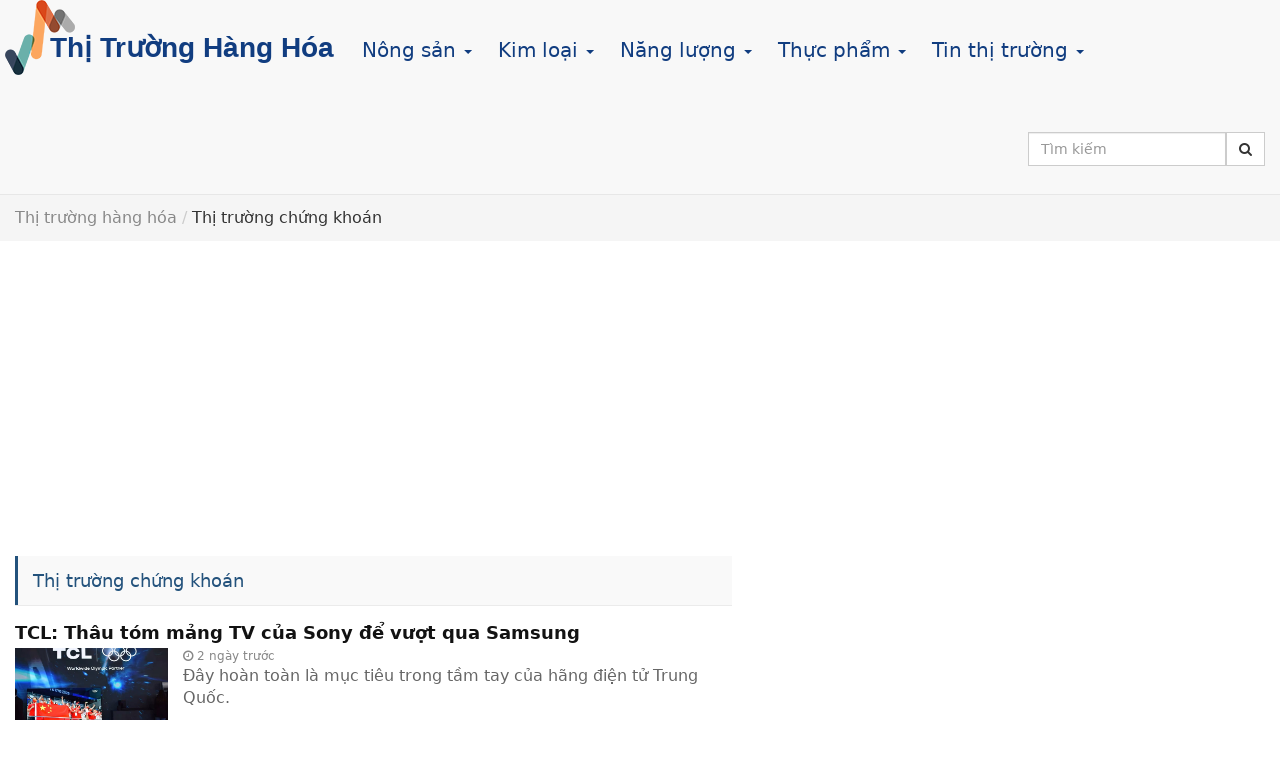

--- FILE ---
content_type: text/html; charset=UTF-8
request_url: https://www.thitruonghanghoa.com/tin-tuc-thi-truong-chung-khoan
body_size: 7334
content:
<!DOCTYPE html> <html lang="vi-VN"> <head> <meta charset="utf-8"> <meta http-equiv="X-UA-Compatible" content="IE=edge"> <meta name="viewport" content="width=device-width, initial-scale=1"> <meta name="csrf-token" content="Q2fOKaRcSJbV6OzGvCNIgxGJVGWo41bVNfAzZ9ID"> <meta http-equiv="refresh" content="600"> <title itemprop='name'>Tin chứng khoán - Thị trường chứng khoán trong nước & thế giới</title> <meta name="title" content="Tin chứng khoán - Thị trường chứng khoán trong nước & thế giới"/> <meta name="description" content="Tổng hợp tin tức & báo cáo phân tích thị trường chứng khoán. Tin nhanh thị trường chứng khoán Việt Nam. Điểm tin thị trường chứng khoán thế giới."> <meta name="keywords" content="thị trường chứng khoán, tin chứng khoán, chứng khoán, chứng khoán việt nam, chứng khoán thế giới"> <meta name="robots" content="index,follow"> <meta property="og:title" content="Tin chứng khoán - Thị trường chứng khoán trong nước & thế giới" /> <meta property="og:description" content="Tổng hợp tin tức & báo cáo phân tích thị trường chứng khoán. Tin nhanh thị trường chứng khoán Việt Nam. Điểm tin thị trường chứng khoán thế giới." /> <meta property="og:site_name" content="Thị trường hàng hóa"/> <link rel="shortcut icon" href="https://www.thitruonghanghoa.com/img/fav.ico" /> <link rel="apple-touch-icon-precomposed" href="https://www.thitruonghanghoa.com/img/logo72.png" sizes="72x72"> <link rel="apple-touch-icon-precomposed" href="https://www.thitruonghanghoa.com/img/logo144.png" sizes="144x144"> <link rel="canonical" href="https://www.thitruonghanghoa.com/tin-tuc-thi-truong-chung-khoan" itemprop="url" /> <link href="https://www.thitruonghanghoa.com/css/bootstrap.min.css" rel="stylesheet"> <link href="https://www.thitruonghanghoa.com/css/font-awesome.min.css" rel="stylesheet"> <link href="https://www.thitruonghanghoa.com/css/nj.css?1733626250" rel="stylesheet"> <script> window.Laravel = {"csrfToken":"Q2fOKaRcSJbV6OzGvCNIgxGJVGWo41bVNfAzZ9ID"}; var NJ = {}; NJ.url = "https://www.thitruonghanghoa.com"; </script> <script src="https://jsc.mgid.com/site/989562.js" async></script> </head> <body> <div id="app"> <nav class="navbar navbar-default navbar-static-top"> <div class="container-fluid"> <div class="navbar-header"> <button type="button" class="navbar-toggle collapsed" data-toggle="collapse" data-target="#app-navbar-collapse"> <span class="sr-only">Toggle Navigation</span> <span class="icon-bar"></span> <span class="icon-bar"></span> <span class="icon-bar"></span> </button> <a class="navbar-brand" href="https://www.thitruonghanghoa.com"> <h1 id="brand-name">Thị trường hàng hóa</h1> </a> </div> <div class="collapse navbar-collapse" id="app-navbar-collapse"> <ul class="nav navbar-nav"> <li class="dropdown"> <a href="#" class="dropdown-toggle" data-toggle="dropdown" role="button" aria-expanded="false"> Nông sản <span class="caret"></span> </a> <ul class="dropdown-menu" role="menu"> <li><a href="https://www.thitruonghanghoa.com/gia-hang-hoa/gia-cao-su-the-gioi">Cao su - RUBBER</a></li> <li><a href="https://www.thitruonghanghoa.com/gia-hang-hoa/gia-duong-the-gioi">Đường - SUGAR</a></li> <li><a href="https://www.thitruonghanghoa.com/gia-hang-hoa/gia-bap-ngo-the-gioi">Bắp ngô - CORN</a></li> <li><a href="https://www.thitruonghanghoa.com/gia-hang-hoa/gia-dau-nanh-the-gioi">Đậu nành - SOYBEANS</a></li> <li><a href="https://www.thitruonghanghoa.com/gia-hang-hoa/gia-bot-dau-nanh-the-gioi">Bột đậu nành - SOYBEAN MEAL</a></li> <li><a href="https://www.thitruonghanghoa.com/gia-hang-hoa/gia-dau-dau-nanh-the-gioi">Dầu đậu nành - SOYBEAN OIL</a></li> <li><a href="https://www.thitruonghanghoa.com/gia-hang-hoa/gia-dau-co-the-gioi">Dầu cọ - PALM OIL</a></li> <li><a href="https://www.thitruonghanghoa.com/gia-hang-hoa/gia-ca-cao-the-gioi">Cacao - COCOA</a></li> <li><a href="https://www.thitruonghanghoa.com/gia-hang-hoa/gia-ca-phe-arabica-the-gioi">Cà phê Arabica</a></li> <li><a href="https://www.thitruonghanghoa.com/gia-hang-hoa/gia-gao-the-gioi">Gạo - RICE</a></li> <li><a href="https://www.thitruonghanghoa.com/gia-hang-hoa/gia-dua-kho-the-gioi">Dừa khô - COPRA</a></li> <li><a href="https://www.thitruonghanghoa.com/gia-hang-hoa/gia-lua-mi-the-gioi">Lúa mì - WHEAT</a></li> </ul> </li> <li class="dropdown"> <a href="#" class="dropdown-toggle" data-toggle="dropdown" role="button" aria-expanded="false"> Kim loại <span class="caret"></span> </a> <ul class="dropdown-menu" role="menu"> <li><a href="https://www.thitruonghanghoa.com/gia-hang-hoa/gia-vang-the-gioi">Vàng - GOLD</a></li> <li><a href="https://www.thitruonghanghoa.com/gia-hang-hoa/gia-bac-the-gioi">Bạc - SILVER</a></li> <li><a href="https://www.thitruonghanghoa.com/gia-hang-hoa/gia-dong-the-gioi">Đồng - COPPER</a></li> <li><a href="https://www.thitruonghanghoa.com/gia-hang-hoa/gia-kim-loai-chi-the-gioi">Chì - LEAD</a></li> <li><a href="https://www.thitruonghanghoa.com/gia-hang-hoa/gia-nhom-the-gioi">Nhôm - ALUMINUM</a></li> <li><a href="https://www.thitruonghanghoa.com/gia-hang-hoa/gia-nickel-the-gioi">Nickel - NICKEL</a></li> <li><a href="https://www.thitruonghanghoa.com/gia-hang-hoa/gia-bach-kim-the-gioi">Bạch kim - PLATINUM</a></li> <li><a href="https://www.thitruonghanghoa.com/gia-hang-hoa/gia-kim-loai-kem-the-gioi">Kẽm - ZINC</a></li> <li><a href="https://www.thitruonghanghoa.com/gia-hang-hoa/gia-kim-loai-thiec-the-gioi">Thiếc - TIN</a></li> <li><a href="https://www.thitruonghanghoa.com/gia-hang-hoa/quang-sat-62-fe">Quặng sắt 62% Fe - IRON ORE</a></li> </ul> </li> <li class="dropdown"> <a href="#" class="dropdown-toggle" data-toggle="dropdown" role="button" aria-expanded="false"> Năng lượng <span class="caret"></span> </a> <ul class="dropdown-menu" role="menu"> <li><a href="https://www.thitruonghanghoa.com/gia-hang-hoa/gia-dau-tho-brent-the-gioi">Dầu thô Brent - BRENT CRUDE</a></li> <li><a href="https://www.thitruonghanghoa.com/gia-hang-hoa/gia-dau-tho-wti-the-gioi">Dầu thô WTI - DUBAI CRUDE OIL</a></li> <li><a href="https://www.thitruonghanghoa.com/gia-hang-hoa/gia-khi-tu-nhien-us">Khí tự nhiên US - NATURAL GAS US</a></li> <li><a href="https://www.thitruonghanghoa.com/gia-hang-hoa/gia-than-da-the-gioi-australia">Than đá - COAL</a></li> </ul> </li> <li class="dropdown"> <a href="#" class="dropdown-toggle" data-toggle="dropdown" role="button" aria-expanded="false"> Thực phẩm <span class="caret"></span> </a> <ul class="dropdown-menu" role="menu"> <li><a href="https://www.thitruonghanghoa.com/gia-hang-hoa/gia-thit-heo-the-gioi">Thịt heo - LEAN HOGS</a></li> <li><a href="https://www.thitruonghanghoa.com/gia-hang-hoa/gia-thit-bo-the-gioi">Thịt bò - BEEF</a></li> <li><a href="https://www.thitruonghanghoa.com/gia-hang-hoa/gia-thit-ga-the-gioi">Thịt gà - CHICKEN</a></li> </ul> </li> <li class="dropdown"> <a href="https://www.thitruonghanghoa.com/thi-truong-hang-hoa-main" class="dropdown-toggle" data-toggle="dropdown" role="button" aria-expanded="false"> Tin thị trường <span class="caret"></span> </a> <ul class="dropdown-menu" role="menu"> <li><a href="https://www.thitruonghanghoa.com/tin-tuc-thi-truong-chung-khoan">Chứng khoán</a></li> <li><a href="https://www.thitruonghanghoa.com/tin-tuc-thi-truong-tai-chinh">Tài chính</a></li> <li><a target="_blank" href="https://www.tinnhadatbds.com/tin-tuc">Bất động sản</a></li> <li><a href="https://www.thitruonghanghoa.com/tin-doanh-nghiệp">Doanh nghiệp</a></li> <li><a href="https://www.thitruonghanghoa.com/tin-tuc-doanh-nhan">Doanh nhân</a></li> <li><a href="https://www.thitruonghanghoa.com/thi-truong-hang-hoa-main">Tin tổng hợp</a></li> </ul> </li> </ul> <form class="navbar-form navbar-right hidden-md" method="get" action="https://www.google.com/cse" target="_blank"> <div class="form-group"> <input type="hidden" name="cx" value="005822062841135174365:h9wkb93qxka"> <input type="hidden" name="ie" value="UTF-8"> <input type="text" class="form-control" name="q" value="" placeholder="Tìm kiếm"> </div> <button type="submit" class="btn btn-default"><i class="fa fa-search" aria-hidden="true"></i></button> </form> </div> </div> </nav> <div class="container-fluid"> <div class="row"> <div class="col-md-12 col-xs-12 breadcrumb"> <ol itemscope itemtype="http://schema.org/BreadcrumbList"> <li itemprop="itemListElement" itemscope itemtype="http://schema.org/ListItem"> <a itemscope itemtype="http://schema.org/Thing" itemprop="item" href="https://www.thitruonghanghoa.com">Thị trường hàng hóa</a> <meta itemprop="position" content="1" /> </li> <li><span class="separator">/</span></li> <li> <h1>Thị trường chứng khoán</h1> </li> </ol> </div> <div class='col-md-12 col-xs-12 text-center mgbt15'> <script async src="//pagead2.googlesyndication.com/pagead/js/adsbygoogle.js"></script> <ins class="adsbygoogle" style="display:block" data-ad-client="ca-pub-9229750150922162" data-ad-slot="9375454154" data-ad-format="auto"></ins> <script> (adsbygoogle = window.adsbygoogle || []).push({}); </script> </div> <div class='col-md-7 col-xs-12'> <h2 class="title-news">Thị trường chứng khoán</h2> <div class="infinite-scroll"> <div class="block-news clearfix"> <div class="article"> <div class="ntitle"><a href="https://www.thitruonghanghoa.com/tin-tuc/tcl-thau-tom-mang-tv-cua-sony-de-vuot-qua-samsung-306787.html">TCL: Thâu tóm mảng TV của Sony để vượt qua Samsung</a></div> <a href="https://www.thitruonghanghoa.com/tin-tuc/tcl-thau-tom-mang-tv-cua-sony-de-vuot-qua-samsung-306787.html"><img src="https://media.thitruonghanghoa.com/2026/01/1/avatar1769135967443-17691359677331905615151.jpg" alt="TCL: Thâu tóm mảng TV của Sony để vượt qua Samsung" /></a> <div class="pdate"><i class="fa fa-clock-o" aria-hidden="true"></i> 2 ngày trước</div> <div class="sdesc">Đây hoàn toàn là mục tiêu trong tầm tay của hãng điện tử Trung Quốc.</div> </div> <div class="article"> <div class="ntitle"><a href="https://www.thitruonghanghoa.com/tin-tuc/warren-buffett-tung-thua-50-usd-tren-san-ca-cuoc-quyet-dinh-mua-may-danh-bac-ve-cho-con-de-day-chan-ly-dung-dau-voi-nha-cai-306022.html">Warren Buffett từng thua 50 USD trên sàn cá cược, quyết định mua máy đánh bạc về cho con để dạy chân lý 'đừng đấu với nhà cái'</a></div> <a href="https://www.thitruonghanghoa.com/tin-tuc/warren-buffett-tung-thua-50-usd-tren-san-ca-cuoc-quyet-dinh-mua-may-danh-bac-ve-cho-con-de-day-chan-ly-dung-dau-voi-nha-cai-306022.html"><img src="https://media.thitruonghanghoa.com/2026/01/1/19-1-2026-1768792384809-1768792385558593087887.png" alt="Warren Buffett từng thua 50 USD trên sàn cá cược, quyết định mua máy đánh bạc về cho con để dạy chân lý &#039;đừng đấu với nhà cái&#039;" /></a> <div class="pdate"><i class="fa fa-clock-o" aria-hidden="true"></i> 20/01/2026 06:14</div> <div class="sdesc">“Bạn có thể thắng vài lần, nhưng cuối cùng sẽ chẳng bao giờ thắng được cả hệ thống cá cược”, Warren Buffett thừa nhận.</div> </div> <div class="article"> <script async src="//pagead2.googlesyndication.com/pagead/js/adsbygoogle.js"></script> <ins class="adsbygoogle" style="display:block" data-ad-format="fluid" data-ad-layout-key="-ek+6f+h-ea+ny" data-ad-client="ca-pub-9229750150922162" data-ad-slot="5529253077"></ins> <script> (adsbygoogle = window.adsbygoogle || []) .push({}); </script> </div> <div class="article"> <div class="ntitle"><a href="https://www.thitruonghanghoa.com/tin-tuc/xuat-khau-sang-trung-quoc-truot-doc-manh-my-o-at-dua-mot-mat-hang-vao-viet-nam-nuoc-ta-tieu-thu-15-trieu-tannam-306061.html">Xuất khẩu sang Trung Quốc trượt dốc mạnh, Mỹ ồ ạt đưa một mặt hàng vào Việt Nam, nước ta tiêu thụ 1,5 triệu tấn/năm</a></div> <a href="https://www.thitruonghanghoa.com/tin-tuc/xuat-khau-sang-trung-quoc-truot-doc-manh-my-o-at-dua-mot-mat-hang-vao-viet-nam-nuoc-ta-tieu-thu-15-trieu-tannam-306061.html"><img src="https://media.thitruonghanghoa.com/2026/01/1/avatar1768836532234-17688365327371606083076.jpg" alt="Xuất khẩu sang Trung Quốc trượt dốc mạnh, Mỹ ồ ạt đưa một mặt hàng vào Việt Nam, nước ta tiêu thụ 1,5 triệu tấn/năm" /></a> <div class="pdate"><i class="fa fa-clock-o" aria-hidden="true"></i> 20/01/2026 06:10</div> <div class="sdesc">Lượng nhập khẩu mặt hàng này từ Mỹ vào Việt Nam đã tăng gấp 2 lần trong năm 2025.</div> </div> <div class="article"> <div class="ntitle"><a href="https://www.thitruonghanghoa.com/tin-tuc/xuat-khau-sang-trung-quoc-lao-doc-my-tang-manh-dua-vang-trang-vao-viet-nam-nuoc-ta-tieu-thu-dung-thu-3-the-gioi-299027.html">Xuất khẩu sang Trung Quốc lao dốc, Mỹ tăng mạnh đưa 'vàng trắng' vào Việt Nam, nước ta tiêu thụ đứng thứ 3 thế giới</a></div> <a href="https://www.thitruonghanghoa.com/tin-tuc/xuat-khau-sang-trung-quoc-lao-doc-my-tang-manh-dua-vang-trang-vao-viet-nam-nuoc-ta-tieu-thu-dung-thu-3-the-gioi-299027.html"><img src="https://media.thitruonghanghoa.com/2025/12/1/avatar1765644179405-17656441801021987024083.jpg" alt="Xuất khẩu sang Trung Quốc lao dốc, Mỹ tăng mạnh đưa &#039;vàng trắng&#039; vào Việt Nam, nước ta tiêu thụ đứng thứ 3 thế giới" /></a> <div class="pdate"><i class="fa fa-clock-o" aria-hidden="true"></i> 14/12/2025 06:30</div> <div class="sdesc">Mỹ duy trì là nhà cung cấp số 1 của Việt Nam trong năm 2025 ở mặt hàng này.</div> </div> <div class="article"> <div class="ntitle"><a href="https://www.thitruonghanghoa.com/tin-tuc/cafe-amazon-da-chinh-thuc-rut-khoi-thi-truong-viet-nam-294722.html">Café Amazon đã chính thức rút khỏi thị trường Việt Nam?</a></div> <a href="https://www.thitruonghanghoa.com/tin-tuc/cafe-amazon-da-chinh-thuc-rut-khoi-thi-truong-viet-nam-294722.html"><img src="https://media.thitruonghanghoa.com/2025/11/1/avatar1763725868298-17637258709511009594896.jpg" alt="Café Amazon đã chính thức rút khỏi thị trường Việt Nam?" /></a> <div class="pdate"><i class="fa fa-clock-o" aria-hidden="true"></i> 22/11/2025 06:51</div> <div class="sdesc">Sau 5 năm hoạt động, Café Amazon "âm thầm" rời thị trường Việt Nam mà không có một thông tin công khai nào!</div> </div> <div class="article"> <div class="ntitle"><a href="https://www.thitruonghanghoa.com/tin-tuc/xuat-khau-sang-trung-quoc-truot-doc-my-tang-manh-dua-mot-mat-hang-vao-viet-nam-gia-cuc-re-292336.html">Xuất khẩu sang Trung Quốc trượt dốc, Mỹ tăng mạnh đưa một mặt hàng vào Việt Nam, giá cực rẻ</a></div> <a href="https://www.thitruonghanghoa.com/tin-tuc/xuat-khau-sang-trung-quoc-truot-doc-my-tang-manh-dua-mot-mat-hang-vao-viet-nam-gia-cuc-re-292336.html"><img src="https://media.thitruonghanghoa.com/2025/11/1/avatar1762741664092-1762741664512437268485.jpg" alt="Xuất khẩu sang Trung Quốc trượt dốc, Mỹ tăng mạnh đưa một mặt hàng vào Việt Nam, giá cực rẻ" /></a> <div class="pdate"><i class="fa fa-clock-o" aria-hidden="true"></i> 10/11/2025 09:28</div> <div class="sdesc">Lượng nhập khẩu mặt hàng này từ Mỹ vào Việt Nam đang tăng hơn 100%.</div> </div> <div class="article"> <div class="ntitle"><a href="https://www.thitruonghanghoa.com/tin-tuc/hoang-anh-gia-lai-cua-bau-duc-bat-dau-trong-ca-phe-290167.html">Hoàng Anh Gia Lai của Bầu Đức bắt đầu trồng cà phê</a></div> <a href="https://www.thitruonghanghoa.com/tin-tuc/hoang-anh-gia-lai-cua-bau-duc-bat-dau-trong-ca-phe-290167.html"><img src="https://media.thitruonghanghoa.com/2025/10/1/avatar1761728646745-1761728647244673559749.jpg" alt="Hoàng Anh Gia Lai của Bầu Đức bắt đầu trồng cà phê" /></a> <div class="pdate"><i class="fa fa-clock-o" aria-hidden="true"></i> 30/10/2025 05:05</div> <div class="sdesc">Hoàng Anh Gia Lai sẽ trồng thêm 2.000 ha cà phê giống Arabica, nâng tổng diện tích trồng cà phê lên 3.000ha vào cuối năm 2025.</div> </div> <div class="article"> <div class="ntitle"><a href="https://www.thitruonghanghoa.com/tin-tuc/estuary-chinh-thuc-gia-nhap-constellation-software-mo-rong-tam-nhin-toan-cau-282472.html">Estuary chính thức gia nhập Constellation Software - mở rộng tầm nhìn toàn cầu</a></div> <a href="https://www.thitruonghanghoa.com/tin-tuc/estuary-chinh-thuc-gia-nhap-constellation-software-mo-rong-tam-nhin-toan-cau-282472.html"><img src="https://media.thitruonghanghoa.com/2025/09/1/photo1758269881719-1758269883422222846428-17583500574801482817130.jpg" alt="Estuary chính thức gia nhập Constellation Software - mở rộng tầm nhìn toàn cầu" /></a> <div class="pdate"><i class="fa fa-clock-o" aria-hidden="true"></i> 21/09/2025 03:30</div> <div class="sdesc">Công ty Cổ phần Estuary (Estuary) - công ty công nghệ phần mềm có trụ sở tại Việt Nam chuyên cung cấp giải pháp phần mềm cho các tập đoàn đa quốc gia, công bố chính thức trở thành thành viên của Constellation Software Inc.</div> </div> <div class="article"> <div class="ntitle"><a href="https://www.thitruonghanghoa.com/tin-tuc/co-phieu-ors-chiu-ap-luc-ban-manh-thanh-khoan-tang-dot-bien-269226.html">Cổ phiếu ORS chịu áp lực bán mạnh, thanh khoản tăng đột biến</a></div> <a href="https://www.thitruonghanghoa.com/tin-tuc/co-phieu-ors-chiu-ap-luc-ban-manh-thanh-khoan-tang-dot-bien-269226.html"><img src="https://media.thitruonghanghoa.com/2025/03/14/chung-khoan-1742459244286846044973-0-54-426-736-crop-1742459276393531485360.png" alt="Cổ phiếu ORS chịu áp lực bán mạnh, thanh khoản tăng đột biến" /></a> <div class="pdate"><i class="fa fa-clock-o" aria-hidden="true"></i> 20/03/2025 15:44</div> <div class="sdesc">Kết phiên hôm nay (20/3), VN-Index giảm 0,7 điểm xuống 1.323,93 điểm. Thanh khoản giảm so với phiên hôm qua, giá trị khớp lệnh trên HoSE đạt khoảng 17.843,41 tỷ đồng.</div> </div> <div class="article"> <div class="ntitle"><a href="https://www.thitruonghanghoa.com/tin-tuc/chan-dung-ty-phu-pham-nhat-vuong-top-500-nguoi-giau-nhat-the-gioi-268990.html">Chân dung tỷ phú Phạm Nhật Vượng - Top 500 người giàu nhất thế giới</a></div> <a href="https://www.thitruonghanghoa.com/tin-tuc/chan-dung-ty-phu-pham-nhat-vuong-top-500-nguoi-giau-nhat-the-gioi-268990.html"><img src="https://media.thitruonghanghoa.com/2025/03/14/ong-pham-nhat-vuong-1741769905130624574372-31-0-472-842-crop-17417701982931016423579.jpg" alt="Chân dung tỷ phú Phạm Nhật Vượng - Top 500 người giàu nhất thế giới" /></a> <div class="pdate"><i class="fa fa-clock-o" aria-hidden="true"></i> 12/03/2025 16:18</div> <div class="sdesc">Theo cập nhật mới nhất của Forbes, ông Phạm Nhật Vượng - Chủ tịch HĐQT Tập đoàn Vingroup lọt top 500 người giàu nhất thế giới và giữ vững vị trí giàu nhất Việt Nam.</div> </div> </div> <div class='text-center clearfix'> <nav role="navigation" aria-label="Pagination Navigation" class="flex justify-between"> <span class="relative inline-flex items-center px-4 py-2 text-sm font-medium text-gray-500 bg-white border border-gray-300 cursor-default leading-5 rounded-md"> &laquo; Trang sau </span> <a href="https://www.thitruonghanghoa.com/tin-tuc-thi-truong-chung-khoan?page=2" rel="next" class="relative inline-flex items-center px-4 py-2 text-sm font-medium text-gray-700 bg-white border border-gray-300 leading-5 rounded-md hover:text-gray-500 focus:outline-none focus:ring ring-gray-300 focus:border-blue-300 active:bg-gray-100 active:text-gray-700 transition ease-in-out duration-150"> Trang trước &raquo; </a> </nav> </div> </div> </div> <div class='col-md-5 col-xs-12'> <div class='form-group mgbt15'> <script async src="//pagead2.googlesyndication.com/pagead/js/adsbygoogle.js"></script> <ins class="adsbygoogle" style="display:block" data-ad-format="autorelaxed" data-ad-client="ca-pub-9229750150922162" data-ad-slot="1380569516"></ins> <script> (adsbygoogle = window.adsbygoogle || []).push({}); </script> </div> <div class="clearfix"></div> <h3 class="title-news">Tin mới</h3> <div class="block-news clearfix"> <div class="article"> <script async src="//pagead2.googlesyndication.com/pagead/js/adsbygoogle.js"></script> <ins class="adsbygoogle" style="display:block" data-ad-format="fluid" data-ad-layout-key="-ek+6f+h-ea+ny" data-ad-client="ca-pub-9229750150922162" data-ad-slot="5529253077"></ins> <script> (adsbygoogle = window.adsbygoogle || []).push({}); </script> </div> <div class="article"> <div class="ntitle"><a href="https://www.thitruonghanghoa.com/tin-tuc/phat-hien-cac-cong-trinh-bi-an-duoc-chon-vui-gan-kim-tu-thap-lon-307076.html">Phát hiện các công trình bí ẩn được chôn vùi gần Kim tự tháp lớn</a></div> <a href="https://www.thitruonghanghoa.com/tin-tuc/phat-hien-cac-cong-trinh-bi-an-duoc-chon-vui-gan-kim-tu-thap-lon-307076.html"><img src="https://media.thitruonghanghoa.com/2026/01/1/avatar1769260539473-17692605399461333394518.jpg" alt="Phát hiện các công trình bí ẩn được chôn vùi gần Kim tự tháp lớn" /></a> <div class="pdate"><i class="fa fa-clock-o" aria-hidden="true"></i> 21 phút trước</div> <div class="sdesc">Những cấu trúc bí ẩn nằm cạnh Kim tự tháp Giza được các nhà khảo cổ học quốc tế đến từ Nhật Bản và Ai Cập phát hiện ra, vừa được công bố mới đây.</div> </div> <div class="article"> <div class="ntitle"><a href="https://www.thitruonghanghoa.com/tin-tuc/cuoi-nam-nhieu-hang-o-to-roi-vao-canh-khong-co-xe-de-ban-307105.html">Cuối năm, nhiều hãng ô tô rơi vào cảnh không có xe để bán</a></div> <a href="https://www.thitruonghanghoa.com/tin-tuc/cuoi-nam-nhieu-hang-o-to-roi-vao-canh-khong-co-xe-de-ban-307105.html"><img src="https://media.thitruonghanghoa.com/2026/01/1/avatar1769309106756-17693091082251789077440.jpg" alt="Cuối năm, nhiều hãng ô tô rơi vào cảnh không có xe để bán" /></a> <div class="pdate"><i class="fa fa-clock-o" aria-hidden="true"></i> 46 phút trước</div> <div class="sdesc">Tháng cuối năm thường là cao điểm mua sắm ô tô phục vụ nhu cầu đi lại, kinh doanh dịp Tết.</div> </div> <div class="article"> <div class="ntitle"><a href="https://www.thitruonghanghoa.com/tin-tuc/may-bay-trung-quoc-thu-nghiem-tai-chau-au-nhan-ve-danh-gia-von-ven-9-tu-chinh-boeing-cung-phai-de-chung-307109.html">Máy bay Trung Quốc thử nghiệm tại châu Âu nhận về đánh giá vỏn vẹn 9 từ: Chính Boeing cũng phải dè chừng</a></div> <a href="https://www.thitruonghanghoa.com/tin-tuc/may-bay-trung-quoc-thu-nghiem-tai-chau-au-nhan-ve-danh-gia-von-ven-9-tu-chinh-boeing-cung-phai-de-chung-307109.html"><img src="https://media.thitruonghanghoa.com/2026/01/1/avatar1769301766627-1769301767218936949906.jpeg" alt="Máy bay Trung Quốc thử nghiệm tại châu Âu nhận về đánh giá vỏn vẹn 9 từ: Chính Boeing cũng phải dè chừng" /></a> <div class="pdate"><i class="fa fa-clock-o" aria-hidden="true"></i> 59 phút trước</div> <div class="sdesc">Đây không chỉ là một kết luận kỹ thuật, mà còn là lời tuyên cáo cho sự thay đổi trật tự trong ngành hàng không dân dụng toàn cầu.</div> </div> <div class="article"> <div class="ntitle"><a href="https://www.thitruonghanghoa.com/tin-tuc/trung-quoc-tro-thanh-quoc-gia-dung-thu-2-the-gioi-ve-so-luong-tau-ngam-hat-nhan-307077.html">Trung Quốc trở thành quốc gia đứng thứ 2 thế giới về số lượng tàu ngầm hạt nhân</a></div> <a href="https://www.thitruonghanghoa.com/tin-tuc/trung-quoc-tro-thanh-quoc-gia-dung-thu-2-the-gioi-ve-so-luong-tau-ngam-hat-nhan-307077.html"><img src="https://media.thitruonghanghoa.com/2026/01/1/avatar1769260461658-17692604620882129915448.jpg" alt="Trung Quốc trở thành quốc gia đứng thứ 2 thế giới về số lượng tàu ngầm hạt nhân" /></a> <div class="pdate"><i class="fa fa-clock-o" aria-hidden="true"></i> 1 phút trước</div> <div class="sdesc">Trung Quốc đã trở thành quốc gia lớn thứ hai trên thế giới về số lượng tàu ngầm hạt nhân đang hoạt động, vượt qua Nga.</div> </div> <div class="article"> <div class="ntitle"><a href="https://www.thitruonghanghoa.com/tin-tuc/dien-bien-moi-vu-du-an-tai-hue-dang-do-do-1-ho-dan-nam-an-ngu-307073.html">Diễn biến mới vụ dự án tại Huế dang dở do 1 hộ dân nằm ‘án ngữ’</a></div> <a href="https://www.thitruonghanghoa.com/tin-tuc/dien-bien-moi-vu-du-an-tai-hue-dang-do-do-1-ho-dan-nam-an-ngu-307073.html"><img src="https://media.thitruonghanghoa.com/2026/01/1/avatar1769254443614-1769254443991874420192.webp" alt="Diễn biến mới vụ dự án tại Huế dang dở do 1 hộ dân nằm ‘án ngữ’" /></a> <div class="pdate"><i class="fa fa-clock-o" aria-hidden="true"></i> 3 phút trước</div> <div class="sdesc">Liên quan dự án tiêu thoát lũ tại TP. Huế dù hoàn thành các hạng mục chính, nhưng đoạn đường gom và nút giao cầu Mỹ An - Quốc lộ 49 qua phường Dương Nỗ hiện vẫn thi công dang dở, do vướng giải phóng mặt bằng căn nhà của một hộ dân; đến nay, gia đình này đã đồng ý nhận tiền bồi thường tài sản và cam kết di dời, bàn giao phần đất lấn chiếm trước ngày 26/2.</div> </div> <div class="article"> <div class="ntitle"><a href="https://www.thitruonghanghoa.com/tin-tuc/bat-tam-giam-doi-tuong-chiem-doat-28-ti-dong-307114.html">Bắt tạm giam đối tượng chiếm đoạt 2,8 tỉ đồng</a></div> <a href="https://www.thitruonghanghoa.com/tin-tuc/bat-tam-giam-doi-tuong-chiem-doat-28-ti-dong-307114.html"><img src="https://media.thitruonghanghoa.com/2026/01/1/avatar1769304365580-17693043658321958713944.jpg" alt="Bắt tạm giam đối tượng chiếm đoạt 2,8 tỉ đồng" /></a> <div class="pdate"><i class="fa fa-clock-o" aria-hidden="true"></i> 4 phút trước</div> <div class="sdesc">Vương Khánh Hưng tìm đến các khách hàng có khoản vay sắp đến hạn tại ngân hàng, đưa ra đề nghị hỗ trợ làm hồ sơ đáo hạn khoản vay rồi chiếm đoạt</div> </div> <div class="article"> <div class="ntitle"><a href="https://www.thitruonghanghoa.com/tin-tuc/nam-2026-nhan-thuong-tet-bao-nhieu-phai-dong-thue-thu-nhap-ca-nhan-307098.html">Năm 2026, nhận thưởng tết bao nhiêu phải đóng thuế thu nhập cá nhân?</a></div> <a href="https://www.thitruonghanghoa.com/tin-tuc/nam-2026-nhan-thuong-tet-bao-nhieu-phai-dong-thue-thu-nhap-ca-nhan-307098.html"><img src="https://media.thitruonghanghoa.com/2026/01/1/avatar1769307166946-1769307167673460828324.jpg" alt="Năm 2026, nhận thưởng tết bao nhiêu phải đóng thuế thu nhập cá nhân?" /></a> <div class="pdate"><i class="fa fa-clock-o" aria-hidden="true"></i> 21 phút trước</div> <div class="sdesc">Tiền lương và thưởng Tết là các khoản thu nhập chịu thuế thu nhập cá nhân theo quy định tại khoản 2 Điều 3 Luật Thuế thu nhập cá nhân.</div> </div> </div> </div> <div class='clearfix'></div> </div> </div> <footer> <div class="text-center"> <ul class="nav-footer"> <li><a href="https://www.thitruonghanghoa.com/ty-gia/danh-sach-ty-gia-vang-va-ngoai-te">Tỷ giá</a></li> <li><a href="https://www.thitruonghanghoa.com/contact/lien-he">Liên hệ</a></li> </ul> Copyright &copy; 2026 Thitruonghanghoa.com - Kết nối thông tin <a href="https://www.thitruonghanghoa.com">thị trường hàng hóa</a> Việt Nam và Thế giới </div> <div class="clearfix"></div> <div class="text-center"> <ul class="nav-footer"> <li><a href="https://www.tinnhadatbds.com/">Mua bán nhà đất</a></li> </ul> </div> </footer> </div> <script src="https://www.thitruonghanghoa.com/js/app.js"></script> <script src="https://www.thitruonghanghoa.com/js/lazysizes.js"></script> <script src="https://www.thitruonghanghoa.com/js/global.js"></script> <script src="https://www.thitruonghanghoa.com/js/jquery.jscroll.js"></script> <script type="text/javascript"> $('nav[role="navigation"]').hide(); $(function() { $('.infinite-scroll').jscroll({ autoTrigger: true, loadingHtml: '<div class="text-center"><img src="' + NJ.url + '/img/loading.gif" alt="Loading..." /></div>', padding: 0, nextSelector: 'nav[role="navigation"] a[rel="next"]', contentSelector: 'div.infinite-scroll', callback: function() { $('nav[role="navigation"]').remove(); } }); }); </script> <script> (function (i, s, o, g, r, a, m) { i['GoogleAnalyticsObject'] = r; i[r] = i[r] || function () { (i[r].q = i[r].q || []).push(arguments) }, i[r].l = 1 * new Date(); a = s.createElement(o), m = s.getElementsByTagName(o)[0]; a.async = 1; a.src = g; m.parentNode.insertBefore(a, m) })(window, document, 'script', 'https://www.google-analytics.com/analytics.js', 'ga'); ga('create', 'UA-101947632-3', 'auto'); ga('send', 'pageview'); </script> <script src="https://apis.google.com/js/platform.js" async defer></script> <script> (function(w, q) { w[q] = w[q] || []; w[q].push(["_mgc.load"]) })(window, "_mgq"); </script> </body> </html>

--- FILE ---
content_type: text/html; charset=utf-8
request_url: https://www.google.com/recaptcha/api2/aframe
body_size: 265
content:
<!DOCTYPE HTML><html><head><meta http-equiv="content-type" content="text/html; charset=UTF-8"></head><body><script nonce="aaFht_P4f7Fwmhd9snPBZQ">/** Anti-fraud and anti-abuse applications only. See google.com/recaptcha */ try{var clients={'sodar':'https://pagead2.googlesyndication.com/pagead/sodar?'};window.addEventListener("message",function(a){try{if(a.source===window.parent){var b=JSON.parse(a.data);var c=clients[b['id']];if(c){var d=document.createElement('img');d.src=c+b['params']+'&rc='+(localStorage.getItem("rc::a")?sessionStorage.getItem("rc::b"):"");window.document.body.appendChild(d);sessionStorage.setItem("rc::e",parseInt(sessionStorage.getItem("rc::e")||0)+1);localStorage.setItem("rc::h",'1769311908348');}}}catch(b){}});window.parent.postMessage("_grecaptcha_ready", "*");}catch(b){}</script></body></html>

--- FILE ---
content_type: text/css
request_url: https://www.thitruonghanghoa.com/css/nj.css?1733626250
body_size: 3083
content:
@font-face {
  font-family: "Bariol";
  src: url("../fonts/QX_Bariol_Regular.otf");
}

body {
  font-family: system-ui, Bariol, Arial, sans-serif;
  font-size: 16px;
}
#chart {
  width: 100%;
  height: 500px;
  margin-bottom: 10px;
}
.font-arial {
  font-family: Arial;
  font-weight: normal;
  font-size: 14px;
}
.text-black {
  color: #333;
}
.caption {
  padding-top: 0;
  color: #333;
}
.ads-left {
  float: left;
  margin-right: 15px;
  margin-bottom: 15px;
}
.mgbt15 {
  margin-bottom: 15px;
}
a:hover,
a:focus {
  text-decoration: none;
}
.block-notation {
  margin-bottom: 25px;
}
.hide-price {
  display: none;
}
.button-load {
  margin-top: -60px;
}
.flotTip {
  font-family: Arial;
  background: #333 !important;
  color: #fff;
  font-size: 13px;
}
.btn {
  margin-bottom: 5px;
}
form.navbar-form {
  line-height: 77px;
}
form.navbar-form input[type="text"] {
  border-radius: 0;
}
form.navbar-form .btn {
  margin-bottom: -3px;
  margin-left: -5px;
  border-radius: 0;
}
.live-price .price {
  font-family: Arial;
  font-weight: normal;
  font-size: 18px;
}
.live-price.up .price {
  color: #009171;
}
.live-price.up .change-price .price:before {
  content: "+";
}
.live-price.down .price {
  color: #913c00;
}
.live-price.down .change-price .price:before {
  content: "-";
}
.live-price .price i {
  margin-right: 5px;
}
h1#brand-name {
  color: #113d80;
  margin: 0;
  font-size: 28px;
  text-transform: capitalize;
  background: url("../img/logo.png") 5px 0px no-repeat;
  background-size: 70px;
  padding: 33px 15px 30px 50px;
  font-family: Arial;
  font-weight: bold;
}
a.navbar-brand {
  height: auto;
  padding: 0;
}
h2 {
  font-size: 22px;
  margin-top: 0;
}
h2 a {
  color: inherit;
}
h2 a:hover {
  text-decoration: none;
}
.item_name,
.current-price {
  font-size: 18px;
  font-family: Arial;
  font-weight: normal;
  color: #333;
}
.live-price a {
  font-size: 16px;
  color: #333;
  transition: all 200ms ease-in-out 0s;
}
.live-price a:hover,
.live-price a:hover .item_name {
  text-decoration: none;
  color: #0064bc;
}
#legend-container {
  background-color: transparent;
  margin-bottom: 8px;
  display: inline-block;
  margin: 0 auto;
  width: 100%;
}
#legend-container .legendColorBox {
  padding: 0 3px 0 0;
}
label {
  font-weight: normal;
  font-size: 14px;
  line-height: 30px;
}
.breadcrumb {
  margin-top: -20px;
  border-radius: 0;
  line-height: 30px;
}
.breadcrumb ol {
  margin: 0 auto;
  padding: 0;
}
.breadcrumb ol li {
  display: inline-block;
  list-style: none;
}
.breadcrumb ol li a {
  color: #888;
}
.breadcrumb ol li h1 {
  font-size: 16px;
  font-weight: normal;
  margin: 0;
  padding: 0;
}
.navbar-default .navbar-nav > .open > a,
.navbar-default .navbar-nav > .open > a:focus,
.navbar-default .navbar-nav > .open > a:hover,
.navbar-default .navbar-nav > li > a {
  color: #113d80;
}
.navbar-nav > li > a {
  line-height: 70px;
  font-size: 20px;
  padding-left: 13px;
  padding-right: 13px;
}
.navbar-toggle {
  margin-top: 30px;
}
.fixtop {
  width: 100%;
  display: block;
  box-shadow: 0 1px 5px 0 rgba(100, 100, 100, 0.3);
  position: fixed;
  top: 0;
  left: 0;
  z-index: 9999;
  background-color: #fff;
  animation: smoothScroll 1s forwards;
  -webkit-transition: all 0.5s ease;
  -moz-transition: position 10s;
  -ms-transition: position 10s;
  -o-transition: position 10s;
  transition: all 0.5s ease;
}
.fixtop.navbar h1#brand-name {
  background-size: 35px;
  font-size: 20px;
  padding: 16px 12px 12px 28px;
}
.fixtop.navbar .navbar-nav > li > a {
  line-height: 26px;
  font-size: 16px;
}
.fixtop.navbar form.navbar-form {
  line-height: 50px;
  margin: 0;
}
ul.nav-footer {
  margin: 0 0 15px;
  padding: 0;
  border-bottom: 1px solid #eee;
}
ul.nav-footer li {
  display: inline-block;
  padding: 0 0 10px;
}
ul.nav-footer li a:before {
  content: "";
  margin-right: 15px;
}
ul.nav-footer li a:after {
  content: "|";
  margin-left: 15px;
}
ul.nav-footer li:last-child a:after {
  content: "";
}
.separator {
  color: #ccc;
}
.wtb25 {
  width: 25%;
}
.ov-hidden {
  overflow: hidden;
}
.ctitle,
.title-news {
  border-left: 3px solid #23527c;
  background-color: #f9f9f9;
  color: #23527c;
  font-size: 18px;
  padding: 15px 0 15px 15px;
  margin-bottom: 0;
  margin-top: 0;
}
.ctitle {
  border-left: 3px solid #db462a;
  color: #db462a;
}
.ctitle a:hover {
  color: #db462a;
}
.table-striped > tbody > tr:nth-of-type(odd) {
  background-color: transparent;
}
.table-striped > tbody > tr:nth-of-type(even) {
  background-color: #f9f9f9;
}
ul.timeline {
  margin: 0;
  padding: 0;
}
ul.timeline li {
  border-bottom: 1px solid #e8e8e8;
  clear: both;
  list-style: outside none none;
  color: #565656;
  font-weight: normal;
  font-size: 15px;
  line-height: 22px;
  border-left: 3px solid #e8e8e8;
  padding: 15px;
  margin: 0;
  position: relative;
}
ul.timeline li:last-child {
  border-bottom: none;
  background-color: #f3f3f3;
}
.timeline h4 {
  margin: 0 0 10px;
  color: #23527c;
}
.timeline h4::before {
  background: #f9f9f9 none repeat scroll 0 0;
  border: 3px solid #d2d3d2;
  border-radius: 14px;
  content: "";
  display: block;
  height: 15px;
  left: -9px;
  position: absolute;
  top: 16px;
  width: 15px;
}
h1#newsTitle {
  margin: 0 0 15px;
  font-size: 30px;
}
.newsBefore {
  font-family: Arial;
  line-height: 28px;
  font-size: 16px;
  font-weight: bold;
  margin-bottom: 10px;
}
.newsContent {
  font-family: Arial;
  line-height: 28px;
  font-size: 16px;
  margin-bottom: 15px;
}
.newsContent div,
.newsContent p {
  margin-bottom: 15px;
}
.newsContent table {
  width: 100%;
  text-align: center;
  font-style: italic;
}
.newsContent img {
  max-width: 90%;
  height: auto;
  display: block;
  margin: 5px auto;
}
.newsContent .text-center {
  margin: 15px 0;
}
.newsContent figure {
  text-align: center;
}
.newsContent figure h2 {
  font-size: 15px;
  font-style: italic;
}
ul.newsTags {
  margin: 0;
  padding: 0;
}
ul.newsTags li {
  display: inline-block;
  margin: 0 5px 5px;
}
ul.newsTags li:first-child {
  margin: 0;
}
ul.newsTags li a {
  background-color: #f0f0f0;
  color: #666;
  padding: 5px 7px;
  font-size: 13px;
}
ul.newsTags li a:hover {
  text-decoration: none;
  background-color: #dedede;
}
.block_social {
  width: 100%;
  margin: 0 0 20px 0;
  padding: 0;
}
ul.block_social li {
  display: inline-block;
  margin: 0 10px 0 0;
  height: 20px;
  vertical-align: middle;
}
.social_button.google,
.social_button.twitter {
  padding-top: 2px;
}
.block_social .social_button:last-child {
  margin-right: 0;
}
.another-block {
  overflow: hidden;
  position: relative;
  margin-bottom: 30px;
  margin-top: 20px;
}
.another-block.report-block {
  margin-top: 0;
  margin-bottom: 10px;
}
h4.title-block {
  display: inline-block;
  max-width: 90%;
  position: relative;
  color: #23527c;
  font-size: 16px;
  text-transform: uppercase;
  font-weight: normal;
}
h4.title-block:after {
  border-bottom: 2px solid #eee;
  content: "";
  display: block;
  left: 100%;
  margin-left: 15px;
  margin-top: -1px;
  position: absolute;
  top: 50%;
  width: 9999px;
}
.another-block ul {
  margin: 10px 0 10px 0;
  padding: 0;
}
.another-block ul li {
  list-style: none;
  padding: 0 0 7px;
}
.another-block a {
  color: #565656;
  transition: all 200ms ease-in-out 0s;
}
.another-block.more ul {
  margin: 0 0 10px 0;
  padding: 0;
}
.another-block.more ul li {
  list-style: none;
  border-bottom: 1px solid #efefef;
}
.another-block.more ul li a {
  color: #565656;
  font-size: 20px;
  padding: 13px 0 13px;
  display: inline-block;
  width: 100%;
  transition: all 200ms ease-in-out 0s;
}
.another-block a:hover {
  color: #23527c;
  text-decoration: none;
}
.another-block a i.fa {
  margin-right: 5px;
}
footer {
  background: #f8f8f8 none repeat scroll 0 0;
  display: block;
  padding: 15px 0;
  color: #73879c;
  margin-top: 30px;
}
footer a,
footer a:hover,
footer a:focus {
  color: #23527c;
}

.fnews {
  margin-bottom: 5px;
}
.fnews .nphotos {
  display: block;
  overflow: hidden;
}
.fnews img {
  width: 100%;
}
.fnews .ntitle {
  margin-top: 5px;
}
.fnews .sdesc {
  height: 130px;
  overflow: hidden;
  color: #666;
  margin-bottom: 15px;
}
.block-news {
  color: #666;
}
.block-news .title-news {
  margin-top: 0;
}
.block-news .title-news a {
  color: #23527c;
}
.block-news .title-news a:hover {
  text-decoration: none;
}
.block-news .col-md-5 {
  margin: 0 0 15px 0;
  padding: 0;
}
.block-news img {
  display: block;
  width: 153px;
  height: auto;
  margin-right: 15px;
  float: left;
  overflow: hidden;
}
.block-news .bnimg img {
  width: 100%;
  clear: both;
  margin: 0 0 10px;
}
.block-news .bntitle {
  font-size: 18px;
  /*font-weight: bold;*/
  line-height: 24px;
  margin-bottom: 3px;
  color: #121212;
}
.block-news .bndate {
  font-size: 12px;
  font-style: italic;
  color: #888;
  margin: 0;
}
.block-news a:hover .bntitle {
  text-decoration: none;
  color: #113d80;
}
.fnews .ntitle,
.block-news .ntitle {
  font-size: 18px;
  font-weight: bold;
  line-height: 24px;
  margin-bottom: 3px;
}
.fnews .ntitle a,
.block-news .ntitle a {
  color: #121212;
}
.block-news .ntitle a:hover {
  text-decoration: none;
  color: #113d80;
}
.block-news .article {
  margin-bottom: 15px;
  padding-top: 15px;
  border-top: 1px solid #ebebeb;
  float: left;
  clear: both;
  width: 100%;
}
/*.block-news .article:first-child {
    border-top: none;
}*/
.pdate {
  font-size: 12px;
  color: #888;
}
.border-top {
  padding-top: 20px;
  border-top: 1px solid #ebebeb;
}
.flag_icon {
  margin: 0 0 2px;
}
.item_child .item_name {
  margin-left: 15px;
}
.item_city {
  background-color: #fff4aa !important;
  color: #d76000;
  border-left: 3px solid #d76000;
}
.shop-ads {
  position: relative;
  overflow: hidden;
}
.njads-link, 
.njads {
  display: flex;
  flex-wrap: wrap;
  overflow: hidden;
}
.njads .item {
  width: 100%;
}
.njads .item a {
  display: block;
  width: 100%;
  height: 100%;
  position: relative;
}
/* .njads .item a::after {
  content: "-50%";
  background-color: #10433c;
  position: absolute;
  bottom: 0;
  right: 0;
  color: white;
  padding: 5px 10px;
  font-size: 13px;
} */
.njads .item img {
  width: 100%;
  height: 100%;
}
.njads-link .item {
  padding: 10px;
  width: 100%;
}
.njads-link .item a {
  display: flex;
  align-items: center;
  gap: 15px;
  width: 100%;
  color: inherit;
  transition: all 0.2 ease-in-out;
}
.njads-link .item a:hover {
  color: #0064bc;
}
.njads-link .item a:hover button {
  background-color: #0064bc;
  color: white;
}
.njads-link .item img {
  width: 100px;
  height: auto;
}
.njads-link .item a button {
  border-radius: 30px;
  border: 1px solid #ddd;
  padding: 5px 25px;
  margin-left: auto;
}
.njads-link .item .ct {
  display: flex;
  align-items: center;
  width: 100%;
}
.njads.mgbt15 {
  max-height: 300px !important;
}
.njads div[id^="mgw1686685"] .mgheader,
.njads div[data-widget-id="1686685"] .mgheader,
.njads .mgheader {
  display: none !important;
}
.flex {
  display: flex;
  gap: 10px;
  width: 100%;
}
.w50 {
  width: 50%;
}
.w50:first-child {
  margin-top: -40px;
}

@media (max-width: 1210px) {
  .navbar-nav > li > a {
    font-size: 18px;
  }
  h1#brand-name {
    font-size: 24px;
    padding: 35px 10px 30px 45px;
    background-size: 60px;
  }
  .fixtop.navbar .navbar-toggle {
    margin-top: 8px;
  }
}
@media (max-width: 1024px) {
  .live-price .price {
    font-size: 12px;
  }
  .live-price a {
    font-size: 14px;
  }
  .item_name,
  .current-price {
    font-size: 14px;
  }
}
@media (max-width: 990px) {
  .navbar-header {
    float: none;
  }
  .navbar-left,
  .navbar-right {
    float: none !important;
  }
  .navbar-toggle {
    display: block;
  }
  .navbar-collapse {
    border-top: 1px solid transparent;
    box-shadow: inset 0 1px 0 rgba(255, 255, 255, 0.1);
  }
  .navbar-fixed-top {
    top: 0;
    border-width: 0 0 1px;
  }
  .navbar-collapse.collapse {
    display: none !important;
  }
  .navbar-nav {
    float: none !important;
    margin-top: 7.5px;
  }
  .navbar-nav > li {
    float: none;
  }
  .navbar-nav > li > a {
    line-height: 30px;
  }
  .collapse.in {
    display: block !important;
  }
  form.navbar-form .form-group {
    display: inline-block;
    margin-bottom: 0;
    vertical-align: middle;
  }
  form.navbar-form .btn {
    margin-bottom: -2px;
  }
}
@media (max-width: 768px) {
  .live-price .price {
    font-size: 15px;
  }
  .live-price a {
    font-size: 16px;
  }
  .item_name,
  .current-price {
    font-size: 16px;
  }
  .njads .item a::after {
    padding: 0.8px 1vw;
    font-size: 2vw;
  }
  .njads-link .item a {
    font-size: 2.2vw;
  }
  .njads-link .item a button {
    padding: 1vw 2vw;
  }
  .njads-link .item img {
    width: 20vw;
  }
}
@media (max-width: 468px) {
  .live-price .price {
    font-size: 14px;
  }
  .item_name {
    font-size: 16px;
  }
  .small,
  small {
    font-size: 80%;
  }
  form.navbar-form .btn {
    margin-bottom: 0;
  }
  h1#brand-name {
    font-size: 20px;
  }
  .block-news .ntitle {
    font-size: 17px;
    line-height: 20px;
  }
  .njads-link .item a {
    font-size: 3.5vw;
  }
  .njads-link .item .ct {
    display: inline-block;
  }
  .njads-link .item a button {
    margin: auto;
  }
}
@media (max-width: 350px) {
  h1#brand-name {
    font-size: 18px;
  }
  .navbar-toggle {
    margin-top: 25px;
  }
  .live-price .price {
    font-size: 11px;
  }
}
@media print {
  body * {
    visibility: hidden;
  }
  .block-print,
  .block-print * {
    visibility: visible;
  }
  .hide-print {
    display: none;
  }
  .block-print {
    position: absolute;
    left: 0;
    top: 0;
  }
}


--- FILE ---
content_type: text/plain
request_url: https://www.google-analytics.com/j/collect?v=1&_v=j102&a=2015046919&t=pageview&_s=1&dl=https%3A%2F%2Fwww.thitruonghanghoa.com%2Ftin-tuc-thi-truong-chung-khoan&ul=en-us%40posix&dt=Tin%20ch%E1%BB%A9ng%20kho%C3%A1n%20-%20Th%E1%BB%8B%20tr%C6%B0%E1%BB%9Dng%20ch%E1%BB%A9ng%20kho%C3%A1n%20trong%20n%C6%B0%E1%BB%9Bc%20%26%20th%E1%BA%BF%20gi%E1%BB%9Bi&sr=1280x720&vp=1280x720&_u=IEBAAEABAAAAACAAI~&jid=193784653&gjid=1631355685&cid=661109173.1769311905&tid=UA-101947632-3&_gid=1533346262.1769311905&_r=1&_slc=1&z=288400222
body_size: -453
content:
2,cG-2667G6SS23

--- FILE ---
content_type: application/javascript
request_url: https://www.thitruonghanghoa.com/js/global.js
body_size: 92
content:
$(document).ready(function () {
    var TopHeader = $(".navbar").height();
    $(window).scroll(function () {
        if ($(this).scrollTop() > (TopHeader + 70)) {
            $(".navbar").addClass('fixtop');
        } else {
            $(".navbar").removeClass('fixtop');
        }
    });
});

--- FILE ---
content_type: application/javascript
request_url: https://www.thitruonghanghoa.com/js/app.js
body_size: 99124
content:
!function(t){function e(r){if(n[r])return n[r].exports;var i=n[r]={i:r,l:!1,exports:{}};return t[r].call(i.exports,i,i.exports,e),i.l=!0,i.exports}var n={};return e.m=t,e.c=n,e.i=function(t){return t},e.d=function(t,e,n){Object.defineProperty(t,e,{configurable:!1,enumerable:!0,get:n})},e.o=function(t,e){return Object.prototype.hasOwnProperty.call(t,e)},e.p="",e(e.s=12)}([function(t,e){var n;n=function(){return this}();try{n=n||Function("return this")()||(0,eval)("this")}catch(r){"object"==typeof window&&(n=window)}t.exports=n},function(t,e,n){window._=n(6),window.$=window.jQuery=n(5),n(4),window.Vue=n(9),n(8),Vue.http.interceptors.push(function(t,e){t.headers["X-CSRF-TOKEN"]=Laravel.csrfToken,e()})},function(t,e,n){var r,i;r=n(3),r&&r.__esModule&&Object.keys(r).length>1,i=n(11),t.exports=r||{},t.exports.__esModule&&(t.exports=t.exports["default"]),i&&(("function"==typeof t.exports?t.exports.options||(t.exports.options={}):t.exports).template=i)},function(t,e){"use strict";Object.defineProperty(e,"__esModule",{value:!0}),e["default"]={ready:function(){}},t.exports=e["default"]},function(t,e){if("undefined"==typeof jQuery)throw new Error("Bootstrap's JavaScript requires jQuery");+function(t){"use strict";var e=t.fn.jquery.split(" ")[0].split(".");if(e[0]<2&&e[1]<9||1==e[0]&&9==e[1]&&e[2]<1||e[0]>3)throw new Error("Bootstrap's JavaScript requires jQuery version 1.9.1 or higher, but lower than version 4")}(jQuery),+function(t){"use strict";function e(){var t=document.createElement("bootstrap"),e={WebkitTransition:"webkitTransitionEnd",MozTransition:"transitionend",OTransition:"oTransitionEnd otransitionend",transition:"transitionend"};for(var n in e)if(void 0!==t.style[n])return{end:e[n]};return!1}t.fn.emulateTransitionEnd=function(e){var n=!1,r=this;t(this).one("bsTransitionEnd",function(){n=!0});var i=function(){n||t(r).trigger(t.support.transition.end)};return setTimeout(i,e),this},t(function(){t.support.transition=e(),t.support.transition&&(t.event.special.bsTransitionEnd={bindType:t.support.transition.end,delegateType:t.support.transition.end,handle:function(e){if(t(e.target).is(this))return e.handleObj.handler.apply(this,arguments)}})})}(jQuery),+function(t){"use strict";function e(e){return this.each(function(){var n=t(this),i=n.data("bs.alert");i||n.data("bs.alert",i=new r(this)),"string"==typeof e&&i[e].call(n)})}var n='[data-dismiss="alert"]',r=function(e){t(e).on("click",n,this.close)};r.VERSION="3.3.7",r.TRANSITION_DURATION=150,r.prototype.close=function(e){function n(){s.detach().trigger("closed.bs.alert").remove()}var i=t(this),o=i.attr("data-target");o||(o=i.attr("href"),o=o&&o.replace(/.*(?=#[^\s]*$)/,""));var s=t("#"===o?[]:o);e&&e.preventDefault(),s.length||(s=i.closest(".alert")),s.trigger(e=t.Event("close.bs.alert")),e.isDefaultPrevented()||(s.removeClass("in"),t.support.transition&&s.hasClass("fade")?s.one("bsTransitionEnd",n).emulateTransitionEnd(r.TRANSITION_DURATION):n())};var i=t.fn.alert;t.fn.alert=e,t.fn.alert.Constructor=r,t.fn.alert.noConflict=function(){return t.fn.alert=i,this},t(document).on("click.bs.alert.data-api",n,r.prototype.close)}(jQuery),+function(t){"use strict";function e(e){return this.each(function(){var r=t(this),i=r.data("bs.button"),o="object"==typeof e&&e;i||r.data("bs.button",i=new n(this,o)),"toggle"==e?i.toggle():e&&i.setState(e)})}var n=function(e,r){this.$element=t(e),this.options=t.extend({},n.DEFAULTS,r),this.isLoading=!1};n.VERSION="3.3.7",n.DEFAULTS={loadingText:"loading..."},n.prototype.setState=function(e){var n="disabled",r=this.$element,i=r.is("input")?"val":"html",o=r.data();e+="Text",null==o.resetText&&r.data("resetText",r[i]()),setTimeout(t.proxy(function(){r[i](null==o[e]?this.options[e]:o[e]),"loadingText"==e?(this.isLoading=!0,r.addClass(n).attr(n,n).prop(n,!0)):this.isLoading&&(this.isLoading=!1,r.removeClass(n).removeAttr(n).prop(n,!1))},this),0)},n.prototype.toggle=function(){var t=!0,e=this.$element.closest('[data-toggle="buttons"]');if(e.length){var n=this.$element.find("input");"radio"==n.prop("type")?(n.prop("checked")&&(t=!1),e.find(".active").removeClass("active"),this.$element.addClass("active")):"checkbox"==n.prop("type")&&(n.prop("checked")!==this.$element.hasClass("active")&&(t=!1),this.$element.toggleClass("active")),n.prop("checked",this.$element.hasClass("active")),t&&n.trigger("change")}else this.$element.attr("aria-pressed",!this.$element.hasClass("active")),this.$element.toggleClass("active")};var r=t.fn.button;t.fn.button=e,t.fn.button.Constructor=n,t.fn.button.noConflict=function(){return t.fn.button=r,this},t(document).on("click.bs.button.data-api",'[data-toggle^="button"]',function(n){var r=t(n.target).closest(".btn");e.call(r,"toggle"),t(n.target).is('input[type="radio"], input[type="checkbox"]')||(n.preventDefault(),r.is("input,button")?r.trigger("focus"):r.find("input:visible,button:visible").first().trigger("focus"))}).on("focus.bs.button.data-api blur.bs.button.data-api",'[data-toggle^="button"]',function(e){t(e.target).closest(".btn").toggleClass("focus",/^focus(in)?$/.test(e.type))})}(jQuery),+function(t){"use strict";function e(e){return this.each(function(){var r=t(this),i=r.data("bs.carousel"),o=t.extend({},n.DEFAULTS,r.data(),"object"==typeof e&&e),s="string"==typeof e?e:o.slide;i||r.data("bs.carousel",i=new n(this,o)),"number"==typeof e?i.to(e):s?i[s]():o.interval&&i.pause().cycle()})}var n=function(e,n){this.$element=t(e),this.$indicators=this.$element.find(".carousel-indicators"),this.options=n,this.paused=null,this.sliding=null,this.interval=null,this.$active=null,this.$items=null,this.options.keyboard&&this.$element.on("keydown.bs.carousel",t.proxy(this.keydown,this)),"hover"==this.options.pause&&!("ontouchstart"in document.documentElement)&&this.$element.on("mouseenter.bs.carousel",t.proxy(this.pause,this)).on("mouseleave.bs.carousel",t.proxy(this.cycle,this))};n.VERSION="3.3.7",n.TRANSITION_DURATION=600,n.DEFAULTS={interval:5e3,pause:"hover",wrap:!0,keyboard:!0},n.prototype.keydown=function(t){if(!/input|textarea/i.test(t.target.tagName)){switch(t.which){case 37:this.prev();break;case 39:this.next();break;default:return}t.preventDefault()}},n.prototype.cycle=function(e){return e||(this.paused=!1),this.interval&&clearInterval(this.interval),this.options.interval&&!this.paused&&(this.interval=setInterval(t.proxy(this.next,this),this.options.interval)),this},n.prototype.getItemIndex=function(t){return this.$items=t.parent().children(".item"),this.$items.index(t||this.$active)},n.prototype.getItemForDirection=function(t,e){var n=this.getItemIndex(e),r="prev"==t&&0===n||"next"==t&&n==this.$items.length-1;if(r&&!this.options.wrap)return e;var i="prev"==t?-1:1,o=(n+i)%this.$items.length;return this.$items.eq(o)},n.prototype.to=function(t){var e=this,n=this.getItemIndex(this.$active=this.$element.find(".item.active"));if(!(t>this.$items.length-1||t<0))return this.sliding?this.$element.one("slid.bs.carousel",function(){e.to(t)}):n==t?this.pause().cycle():this.slide(t>n?"next":"prev",this.$items.eq(t))},n.prototype.pause=function(e){return e||(this.paused=!0),this.$element.find(".next, .prev").length&&t.support.transition&&(this.$element.trigger(t.support.transition.end),this.cycle(!0)),this.interval=clearInterval(this.interval),this},n.prototype.next=function(){if(!this.sliding)return this.slide("next")},n.prototype.prev=function(){if(!this.sliding)return this.slide("prev")},n.prototype.slide=function(e,r){var i=this.$element.find(".item.active"),o=r||this.getItemForDirection(e,i),s=this.interval,a="next"==e?"left":"right",u=this;if(o.hasClass("active"))return this.sliding=!1;var c=o[0],l=t.Event("slide.bs.carousel",{relatedTarget:c,direction:a});if(this.$element.trigger(l),!l.isDefaultPrevented()){if(this.sliding=!0,s&&this.pause(),this.$indicators.length){this.$indicators.find(".active").removeClass("active");var f=t(this.$indicators.children()[this.getItemIndex(o)]);f&&f.addClass("active")}var h=t.Event("slid.bs.carousel",{relatedTarget:c,direction:a});return t.support.transition&&this.$element.hasClass("slide")?(o.addClass(e),o[0].offsetWidth,i.addClass(a),o.addClass(a),i.one("bsTransitionEnd",function(){o.removeClass([e,a].join(" ")).addClass("active"),i.removeClass(["active",a].join(" ")),u.sliding=!1,setTimeout(function(){u.$element.trigger(h)},0)}).emulateTransitionEnd(n.TRANSITION_DURATION)):(i.removeClass("active"),o.addClass("active"),this.sliding=!1,this.$element.trigger(h)),s&&this.cycle(),this}};var r=t.fn.carousel;t.fn.carousel=e,t.fn.carousel.Constructor=n,t.fn.carousel.noConflict=function(){return t.fn.carousel=r,this};var i=function(n){var r,i=t(this),o=t(i.attr("data-target")||(r=i.attr("href"))&&r.replace(/.*(?=#[^\s]+$)/,""));if(o.hasClass("carousel")){var s=t.extend({},o.data(),i.data()),a=i.attr("data-slide-to");a&&(s.interval=!1),e.call(o,s),a&&o.data("bs.carousel").to(a),n.preventDefault()}};t(document).on("click.bs.carousel.data-api","[data-slide]",i).on("click.bs.carousel.data-api","[data-slide-to]",i),t(window).on("load",function(){t('[data-ride="carousel"]').each(function(){var n=t(this);e.call(n,n.data())})})}(jQuery),+function(t){"use strict";function e(e){var n,r=e.attr("data-target")||(n=e.attr("href"))&&n.replace(/.*(?=#[^\s]+$)/,"");return t(r)}function n(e){return this.each(function(){var n=t(this),i=n.data("bs.collapse"),o=t.extend({},r.DEFAULTS,n.data(),"object"==typeof e&&e);!i&&o.toggle&&/show|hide/.test(e)&&(o.toggle=!1),i||n.data("bs.collapse",i=new r(this,o)),"string"==typeof e&&i[e]()})}var r=function(e,n){this.$element=t(e),this.options=t.extend({},r.DEFAULTS,n),this.$trigger=t('[data-toggle="collapse"][href="#'+e.id+'"],[data-toggle="collapse"][data-target="#'+e.id+'"]'),this.transitioning=null,this.options.parent?this.$parent=this.getParent():this.addAriaAndCollapsedClass(this.$element,this.$trigger),this.options.toggle&&this.toggle()};r.VERSION="3.3.7",r.TRANSITION_DURATION=350,r.DEFAULTS={toggle:!0},r.prototype.dimension=function(){var t=this.$element.hasClass("width");return t?"width":"height"},r.prototype.show=function(){if(!this.transitioning&&!this.$element.hasClass("in")){var e,i=this.$parent&&this.$parent.children(".panel").children(".in, .collapsing");if(!(i&&i.length&&(e=i.data("bs.collapse"),e&&e.transitioning))){var o=t.Event("show.bs.collapse");if(this.$element.trigger(o),!o.isDefaultPrevented()){i&&i.length&&(n.call(i,"hide"),e||i.data("bs.collapse",null));var s=this.dimension();this.$element.removeClass("collapse").addClass("collapsing")[s](0).attr("aria-expanded",!0),this.$trigger.removeClass("collapsed").attr("aria-expanded",!0),this.transitioning=1;var a=function(){this.$element.removeClass("collapsing").addClass("collapse in")[s](""),this.transitioning=0,this.$element.trigger("shown.bs.collapse")};if(!t.support.transition)return a.call(this);var u=t.camelCase(["scroll",s].join("-"));this.$element.one("bsTransitionEnd",t.proxy(a,this)).emulateTransitionEnd(r.TRANSITION_DURATION)[s](this.$element[0][u])}}}},r.prototype.hide=function(){if(!this.transitioning&&this.$element.hasClass("in")){var e=t.Event("hide.bs.collapse");if(this.$element.trigger(e),!e.isDefaultPrevented()){var n=this.dimension();this.$element[n](this.$element[n]())[0].offsetHeight,this.$element.addClass("collapsing").removeClass("collapse in").attr("aria-expanded",!1),this.$trigger.addClass("collapsed").attr("aria-expanded",!1),this.transitioning=1;var i=function(){this.transitioning=0,this.$element.removeClass("collapsing").addClass("collapse").trigger("hidden.bs.collapse")};return t.support.transition?void this.$element[n](0).one("bsTransitionEnd",t.proxy(i,this)).emulateTransitionEnd(r.TRANSITION_DURATION):i.call(this)}}},r.prototype.toggle=function(){this[this.$element.hasClass("in")?"hide":"show"]()},r.prototype.getParent=function(){return t(this.options.parent).find('[data-toggle="collapse"][data-parent="'+this.options.parent+'"]').each(t.proxy(function(n,r){var i=t(r);this.addAriaAndCollapsedClass(e(i),i)},this)).end()},r.prototype.addAriaAndCollapsedClass=function(t,e){var n=t.hasClass("in");t.attr("aria-expanded",n),e.toggleClass("collapsed",!n).attr("aria-expanded",n)};var i=t.fn.collapse;t.fn.collapse=n,t.fn.collapse.Constructor=r,t.fn.collapse.noConflict=function(){return t.fn.collapse=i,this},t(document).on("click.bs.collapse.data-api",'[data-toggle="collapse"]',function(r){var i=t(this);i.attr("data-target")||r.preventDefault();var o=e(i),s=o.data("bs.collapse"),a=s?"toggle":i.data();n.call(o,a)})}(jQuery),+function(t){"use strict";function e(e){var n=e.attr("data-target");n||(n=e.attr("href"),n=n&&/#[A-Za-z]/.test(n)&&n.replace(/.*(?=#[^\s]*$)/,""));var r=n&&t(n);return r&&r.length?r:e.parent()}function n(n){n&&3===n.which||(t(i).remove(),t(o).each(function(){var r=t(this),i=e(r),o={relatedTarget:this};i.hasClass("open")&&(n&&"click"==n.type&&/input|textarea/i.test(n.target.tagName)&&t.contains(i[0],n.target)||(i.trigger(n=t.Event("hide.bs.dropdown",o)),n.isDefaultPrevented()||(r.attr("aria-expanded","false"),i.removeClass("open").trigger(t.Event("hidden.bs.dropdown",o)))))}))}function r(e){return this.each(function(){var n=t(this),r=n.data("bs.dropdown");r||n.data("bs.dropdown",r=new s(this)),"string"==typeof e&&r[e].call(n)})}var i=".dropdown-backdrop",o='[data-toggle="dropdown"]',s=function(e){t(e).on("click.bs.dropdown",this.toggle)};s.VERSION="3.3.7",s.prototype.toggle=function(r){var i=t(this);if(!i.is(".disabled, :disabled")){var o=e(i),s=o.hasClass("open");if(n(),!s){"ontouchstart"in document.documentElement&&!o.closest(".navbar-nav").length&&t(document.createElement("div")).addClass("dropdown-backdrop").insertAfter(t(this)).on("click",n);var a={relatedTarget:this};if(o.trigger(r=t.Event("show.bs.dropdown",a)),r.isDefaultPrevented())return;i.trigger("focus").attr("aria-expanded","true"),o.toggleClass("open").trigger(t.Event("shown.bs.dropdown",a))}return!1}},s.prototype.keydown=function(n){if(/(38|40|27|32)/.test(n.which)&&!/input|textarea/i.test(n.target.tagName)){var r=t(this);if(n.preventDefault(),n.stopPropagation(),!r.is(".disabled, :disabled")){var i=e(r),s=i.hasClass("open");if(!s&&27!=n.which||s&&27==n.which)return 27==n.which&&i.find(o).trigger("focus"),r.trigger("click");var a=" li:not(.disabled):visible a",u=i.find(".dropdown-menu"+a);if(u.length){var c=u.index(n.target);38==n.which&&c>0&&c--,40==n.which&&c<u.length-1&&c++,~c||(c=0),u.eq(c).trigger("focus")}}}};var a=t.fn.dropdown;t.fn.dropdown=r,t.fn.dropdown.Constructor=s,t.fn.dropdown.noConflict=function(){return t.fn.dropdown=a,this},t(document).on("click.bs.dropdown.data-api",n).on("click.bs.dropdown.data-api",".dropdown form",function(t){t.stopPropagation()}).on("click.bs.dropdown.data-api",o,s.prototype.toggle).on("keydown.bs.dropdown.data-api",o,s.prototype.keydown).on("keydown.bs.dropdown.data-api",".dropdown-menu",s.prototype.keydown)}(jQuery),+function(t){"use strict";function e(e,r){return this.each(function(){var i=t(this),o=i.data("bs.modal"),s=t.extend({},n.DEFAULTS,i.data(),"object"==typeof e&&e);o||i.data("bs.modal",o=new n(this,s)),"string"==typeof e?o[e](r):s.show&&o.show(r)})}var n=function(e,n){this.options=n,this.$body=t(document.body),this.$element=t(e),this.$dialog=this.$element.find(".modal-dialog"),this.$backdrop=null,this.isShown=null,this.originalBodyPad=null,this.scrollbarWidth=0,this.ignoreBackdropClick=!1,this.options.remote&&this.$element.find(".modal-content").load(this.options.remote,t.proxy(function(){this.$element.trigger("loaded.bs.modal")},this))};n.VERSION="3.3.7",n.TRANSITION_DURATION=300,n.BACKDROP_TRANSITION_DURATION=150,n.DEFAULTS={backdrop:!0,keyboard:!0,show:!0},n.prototype.toggle=function(t){return this.isShown?this.hide():this.show(t)},n.prototype.show=function(e){var r=this,i=t.Event("show.bs.modal",{relatedTarget:e});this.$element.trigger(i),this.isShown||i.isDefaultPrevented()||(this.isShown=!0,this.checkScrollbar(),this.setScrollbar(),this.$body.addClass("modal-open"),this.escape(),this.resize(),this.$element.on("click.dismiss.bs.modal",'[data-dismiss="modal"]',t.proxy(this.hide,this)),this.$dialog.on("mousedown.dismiss.bs.modal",function(){r.$element.one("mouseup.dismiss.bs.modal",function(e){t(e.target).is(r.$element)&&(r.ignoreBackdropClick=!0)})}),this.backdrop(function(){var i=t.support.transition&&r.$element.hasClass("fade");r.$element.parent().length||r.$element.appendTo(r.$body),r.$element.show().scrollTop(0),r.adjustDialog(),i&&r.$element[0].offsetWidth,r.$element.addClass("in"),r.enforceFocus();var o=t.Event("shown.bs.modal",{relatedTarget:e});i?r.$dialog.one("bsTransitionEnd",function(){r.$element.trigger("focus").trigger(o)}).emulateTransitionEnd(n.TRANSITION_DURATION):r.$element.trigger("focus").trigger(o)}))},n.prototype.hide=function(e){e&&e.preventDefault(),e=t.Event("hide.bs.modal"),this.$element.trigger(e),this.isShown&&!e.isDefaultPrevented()&&(this.isShown=!1,this.escape(),this.resize(),t(document).off("focusin.bs.modal"),this.$element.removeClass("in").off("click.dismiss.bs.modal").off("mouseup.dismiss.bs.modal"),this.$dialog.off("mousedown.dismiss.bs.modal"),t.support.transition&&this.$element.hasClass("fade")?this.$element.one("bsTransitionEnd",t.proxy(this.hideModal,this)).emulateTransitionEnd(n.TRANSITION_DURATION):this.hideModal())},n.prototype.enforceFocus=function(){t(document).off("focusin.bs.modal").on("focusin.bs.modal",t.proxy(function(t){document===t.target||this.$element[0]===t.target||this.$element.has(t.target).length||this.$element.trigger("focus")},this))},n.prototype.escape=function(){this.isShown&&this.options.keyboard?this.$element.on("keydown.dismiss.bs.modal",t.proxy(function(t){27==t.which&&this.hide()},this)):this.isShown||this.$element.off("keydown.dismiss.bs.modal")},n.prototype.resize=function(){this.isShown?t(window).on("resize.bs.modal",t.proxy(this.handleUpdate,this)):t(window).off("resize.bs.modal")},n.prototype.hideModal=function(){var t=this;this.$element.hide(),this.backdrop(function(){t.$body.removeClass("modal-open"),t.resetAdjustments(),t.resetScrollbar(),t.$element.trigger("hidden.bs.modal")})},n.prototype.removeBackdrop=function(){this.$backdrop&&this.$backdrop.remove(),this.$backdrop=null},n.prototype.backdrop=function(e){var r=this,i=this.$element.hasClass("fade")?"fade":"";if(this.isShown&&this.options.backdrop){var o=t.support.transition&&i;if(this.$backdrop=t(document.createElement("div")).addClass("modal-backdrop "+i).appendTo(this.$body),this.$element.on("click.dismiss.bs.modal",t.proxy(function(t){return this.ignoreBackdropClick?void(this.ignoreBackdropClick=!1):void(t.target===t.currentTarget&&("static"==this.options.backdrop?this.$element[0].focus():this.hide()))},this)),o&&this.$backdrop[0].offsetWidth,this.$backdrop.addClass("in"),!e)return;o?this.$backdrop.one("bsTransitionEnd",e).emulateTransitionEnd(n.BACKDROP_TRANSITION_DURATION):e()}else if(!this.isShown&&this.$backdrop){this.$backdrop.removeClass("in");var s=function(){r.removeBackdrop(),e&&e()};t.support.transition&&this.$element.hasClass("fade")?this.$backdrop.one("bsTransitionEnd",s).emulateTransitionEnd(n.BACKDROP_TRANSITION_DURATION):s()}else e&&e()},n.prototype.handleUpdate=function(){this.adjustDialog()},n.prototype.adjustDialog=function(){var t=this.$element[0].scrollHeight>document.documentElement.clientHeight;this.$element.css({paddingLeft:!this.bodyIsOverflowing&&t?this.scrollbarWidth:"",paddingRight:this.bodyIsOverflowing&&!t?this.scrollbarWidth:""})},n.prototype.resetAdjustments=function(){this.$element.css({paddingLeft:"",paddingRight:""})},n.prototype.checkScrollbar=function(){var t=window.innerWidth;if(!t){var e=document.documentElement.getBoundingClientRect();t=e.right-Math.abs(e.left)}this.bodyIsOverflowing=document.body.clientWidth<t,this.scrollbarWidth=this.measureScrollbar()},n.prototype.setScrollbar=function(){var t=parseInt(this.$body.css("padding-right")||0,10);this.originalBodyPad=document.body.style.paddingRight||"",this.bodyIsOverflowing&&this.$body.css("padding-right",t+this.scrollbarWidth)},n.prototype.resetScrollbar=function(){this.$body.css("padding-right",this.originalBodyPad)},n.prototype.measureScrollbar=function(){var t=document.createElement("div");t.className="modal-scrollbar-measure",this.$body.append(t);var e=t.offsetWidth-t.clientWidth;return this.$body[0].removeChild(t),e};var r=t.fn.modal;t.fn.modal=e,t.fn.modal.Constructor=n,t.fn.modal.noConflict=function(){return t.fn.modal=r,this},t(document).on("click.bs.modal.data-api",'[data-toggle="modal"]',function(n){var r=t(this),i=r.attr("href"),o=t(r.attr("data-target")||i&&i.replace(/.*(?=#[^\s]+$)/,"")),s=o.data("bs.modal")?"toggle":t.extend({remote:!/#/.test(i)&&i},o.data(),r.data());r.is("a")&&n.preventDefault(),o.one("show.bs.modal",function(t){t.isDefaultPrevented()||o.one("hidden.bs.modal",function(){r.is(":visible")&&r.trigger("focus")})}),e.call(o,s,this)})}(jQuery),+function(t){"use strict";function e(e){return this.each(function(){var r=t(this),i=r.data("bs.tooltip"),o="object"==typeof e&&e;!i&&/destroy|hide/.test(e)||(i||r.data("bs.tooltip",i=new n(this,o)),"string"==typeof e&&i[e]())})}var n=function(t,e){this.type=null,this.options=null,this.enabled=null,this.timeout=null,this.hoverState=null,this.$element=null,this.inState=null,this.init("tooltip",t,e)};n.VERSION="3.3.7",n.TRANSITION_DURATION=150,n.DEFAULTS={animation:!0,placement:"top",selector:!1,template:'<div class="tooltip" role="tooltip"><div class="tooltip-arrow"></div><div class="tooltip-inner"></div></div>',trigger:"hover focus",title:"",delay:0,html:!1,container:!1,viewport:{selector:"body",padding:0}},n.prototype.init=function(e,n,r){var i=this;if(this.enabled=!0,this.type=e,this.$element=t(n),this.options=this.getOptions(r),this.$viewport=this.options.viewport&&t(t.isFunction(this.options.viewport)?this.options.viewport.call(this,this.$element):this.options.viewport.selector||this.options.viewport),this.inState={click:!1,hover:!1,focus:!1},this.$element[0]instanceof document.constructor&&!this.options.selector)throw new Error("`selector` option must be specified when initializing "+this.type+" on the window.document object!");for(var o=this.options.trigger.split(" "),s=o.length;s--;){var a=o[s];if("click"==a)i.$element.on("click."+i.type,i.options.selector,t.proxy(i.toggle,i));else if("manual"!=a){var u="hover"==a?"mouseenter":"focusin",c="hover"==a?"mouseleave":"focusout";i.$element.on(u+"."+i.type,i.options.selector,t.proxy(i.enter,i)),i.$element.on(c+"."+i.type,i.options.selector,t.proxy(i.leave,i))}}this.options.selector?this._options=t.extend({},this.options,{trigger:"manual",selector:""}):this.fixTitle()},n.prototype.getDefaults=function(){return n.DEFAULTS},n.prototype.getOptions=function(e){return e=t.extend({},this.getDefaults(),this.$element.data(),e),e.delay&&"number"==typeof e.delay&&(e.delay={show:e.delay,hide:e.delay}),e},n.prototype.getDelegateOptions=function(){var e={},n=this.getDefaults();return this._options&&t.each(this._options,function(t,r){n[t]!=r&&(e[t]=r)}),e},n.prototype.enter=function(e){var n=e instanceof this.constructor?e:t(e.currentTarget).data("bs."+this.type);return n||(n=new this.constructor(e.currentTarget,this.getDelegateOptions()),t(e.currentTarget).data("bs."+this.type,n)),e instanceof t.Event&&(n.inState["focusin"==e.type?"focus":"hover"]=!0),n.tip().hasClass("in")||"in"==n.hoverState?void(n.hoverState="in"):(clearTimeout(n.timeout),n.hoverState="in",n.options.delay&&n.options.delay.show?void(n.timeout=setTimeout(function(){"in"==n.hoverState&&n.show()},n.options.delay.show)):n.show())},n.prototype.isInStateTrue=function(){var t=this;for(var e in this.inState)if(t.inState[e])return!0;return!1},n.prototype.leave=function(e){var n=e instanceof this.constructor?e:t(e.currentTarget).data("bs."+this.type);if(n||(n=new this.constructor(e.currentTarget,this.getDelegateOptions()),t(e.currentTarget).data("bs."+this.type,n)),e instanceof t.Event&&(n.inState["focusout"==e.type?"focus":"hover"]=!1),!n.isInStateTrue())return clearTimeout(n.timeout),n.hoverState="out",n.options.delay&&n.options.delay.hide?void(n.timeout=setTimeout(function(){"out"==n.hoverState&&n.hide()},n.options.delay.hide)):n.hide()},n.prototype.show=function(){var e=t.Event("show.bs."+this.type);if(this.hasContent()&&this.enabled){this.$element.trigger(e);var r=t.contains(this.$element[0].ownerDocument.documentElement,this.$element[0]);if(e.isDefaultPrevented()||!r)return;var i=this,o=this.tip(),s=this.getUID(this.type);this.setContent(),o.attr("id",s),this.$element.attr("aria-describedby",s),this.options.animation&&o.addClass("fade");var a="function"==typeof this.options.placement?this.options.placement.call(this,o[0],this.$element[0]):this.options.placement,u=/\s?auto?\s?/i,c=u.test(a);c&&(a=a.replace(u,"")||"top"),o.detach().css({top:0,left:0,display:"block"}).addClass(a).data("bs."+this.type,this),this.options.container?o.appendTo(this.options.container):o.insertAfter(this.$element),this.$element.trigger("inserted.bs."+this.type);var l=this.getPosition(),f=o[0].offsetWidth,h=o[0].offsetHeight;if(c){var p=a,d=this.getPosition(this.$viewport);a="bottom"==a&&l.bottom+h>d.bottom?"top":"top"==a&&l.top-h<d.top?"bottom":"right"==a&&l.right+f>d.width?"left":"left"==a&&l.left-f<d.left?"right":a,o.removeClass(p).addClass(a)}var v=this.getCalculatedOffset(a,l,f,h);this.applyPlacement(v,a);var g=function(){var t=i.hoverState;i.$element.trigger("shown.bs."+i.type),i.hoverState=null,"out"==t&&i.leave(i)};t.support.transition&&this.$tip.hasClass("fade")?o.one("bsTransitionEnd",g).emulateTransitionEnd(n.TRANSITION_DURATION):g()}},n.prototype.applyPlacement=function(e,n){var r=this.tip(),i=r[0].offsetWidth,o=r[0].offsetHeight,s=parseInt(r.css("margin-top"),10),a=parseInt(r.css("margin-left"),10);isNaN(s)&&(s=0),isNaN(a)&&(a=0),e.top+=s,e.left+=a,t.offset.setOffset(r[0],t.extend({using:function(t){r.css({top:Math.round(t.top),left:Math.round(t.left)})}},e),0),r.addClass("in");var u=r[0].offsetWidth,c=r[0].offsetHeight;"top"==n&&c!=o&&(e.top=e.top+o-c);var l=this.getViewportAdjustedDelta(n,e,u,c);l.left?e.left+=l.left:e.top+=l.top;var f=/top|bottom/.test(n),h=f?2*l.left-i+u:2*l.top-o+c,p=f?"offsetWidth":"offsetHeight";r.offset(e),this.replaceArrow(h,r[0][p],f)},n.prototype.replaceArrow=function(t,e,n){this.arrow().css(n?"left":"top",50*(1-t/e)+"%").css(n?"top":"left","")},n.prototype.setContent=function(){var t=this.tip(),e=this.getTitle();t.find(".tooltip-inner")[this.options.html?"html":"text"](e),t.removeClass("fade in top bottom left right")},n.prototype.hide=function(e){function r(){"in"!=i.hoverState&&o.detach(),i.$element&&i.$element.removeAttr("aria-describedby").trigger("hidden.bs."+i.type),e&&e()}var i=this,o=t(this.$tip),s=t.Event("hide.bs."+this.type);if(this.$element.trigger(s),!s.isDefaultPrevented())return o.removeClass("in"),t.support.transition&&o.hasClass("fade")?o.one("bsTransitionEnd",r).emulateTransitionEnd(n.TRANSITION_DURATION):r(),this.hoverState=null,this},n.prototype.fixTitle=function(){var t=this.$element;(t.attr("title")||"string"!=typeof t.attr("data-original-title"))&&t.attr("data-original-title",t.attr("title")||"").attr("title","")},n.prototype.hasContent=function(){return this.getTitle()},n.prototype.getPosition=function(e){e=e||this.$element;var n=e[0],r="BODY"==n.tagName,i=n.getBoundingClientRect();null==i.width&&(i=t.extend({},i,{width:i.right-i.left,height:i.bottom-i.top}));var o=window.SVGElement&&n instanceof window.SVGElement,s=r?{top:0,left:0}:o?null:e.offset(),a={scroll:r?document.documentElement.scrollTop||document.body.scrollTop:e.scrollTop()},u=r?{width:t(window).width(),height:t(window).height()}:null;return t.extend({},i,a,u,s)},n.prototype.getCalculatedOffset=function(t,e,n,r){return"bottom"==t?{top:e.top+e.height,left:e.left+e.width/2-n/2}:"top"==t?{top:e.top-r,left:e.left+e.width/2-n/2}:"left"==t?{top:e.top+e.height/2-r/2,left:e.left-n}:{top:e.top+e.height/2-r/2,left:e.left+e.width}},n.prototype.getViewportAdjustedDelta=function(t,e,n,r){var i={top:0,left:0};if(!this.$viewport)return i;var o=this.options.viewport&&this.options.viewport.padding||0,s=this.getPosition(this.$viewport);if(/right|left/.test(t)){var a=e.top-o-s.scroll,u=e.top+o-s.scroll+r;a<s.top?i.top=s.top-a:u>s.top+s.height&&(i.top=s.top+s.height-u)}else{var c=e.left-o,l=e.left+o+n;c<s.left?i.left=s.left-c:l>s.right&&(i.left=s.left+s.width-l)}return i},n.prototype.getTitle=function(){var t,e=this.$element,n=this.options;return t=e.attr("data-original-title")||("function"==typeof n.title?n.title.call(e[0]):n.title)},n.prototype.getUID=function(t){do t+=~~(1e6*Math.random());while(document.getElementById(t));return t},n.prototype.tip=function(){if(!this.$tip&&(this.$tip=t(this.options.template),1!=this.$tip.length))throw new Error(this.type+" `template` option must consist of exactly 1 top-level element!");return this.$tip},n.prototype.arrow=function(){return this.$arrow=this.$arrow||this.tip().find(".tooltip-arrow")},n.prototype.enable=function(){this.enabled=!0},n.prototype.disable=function(){this.enabled=!1},n.prototype.toggleEnabled=function(){this.enabled=!this.enabled},n.prototype.toggle=function(e){var n=this;e&&(n=t(e.currentTarget).data("bs."+this.type),n||(n=new this.constructor(e.currentTarget,this.getDelegateOptions()),t(e.currentTarget).data("bs."+this.type,n))),e?(n.inState.click=!n.inState.click,n.isInStateTrue()?n.enter(n):n.leave(n)):n.tip().hasClass("in")?n.leave(n):n.enter(n)},n.prototype.destroy=function(){var t=this;clearTimeout(this.timeout),this.hide(function(){t.$element.off("."+t.type).removeData("bs."+t.type),t.$tip&&t.$tip.detach(),t.$tip=null,t.$arrow=null,t.$viewport=null,t.$element=null})};var r=t.fn.tooltip;t.fn.tooltip=e,t.fn.tooltip.Constructor=n,t.fn.tooltip.noConflict=function(){return t.fn.tooltip=r,this}}(jQuery),+function(t){"use strict";function e(e){return this.each(function(){var r=t(this),i=r.data("bs.popover"),o="object"==typeof e&&e;!i&&/destroy|hide/.test(e)||(i||r.data("bs.popover",i=new n(this,o)),"string"==typeof e&&i[e]())})}var n=function(t,e){this.init("popover",t,e)};if(!t.fn.tooltip)throw new Error("Popover requires tooltip.js");n.VERSION="3.3.7",n.DEFAULTS=t.extend({},t.fn.tooltip.Constructor.DEFAULTS,{placement:"right",trigger:"click",content:"",template:'<div class="popover" role="tooltip"><div class="arrow"></div><h3 class="popover-title"></h3><div class="popover-content"></div></div>'}),n.prototype=t.extend({},t.fn.tooltip.Constructor.prototype),n.prototype.constructor=n,n.prototype.getDefaults=function(){return n.DEFAULTS},n.prototype.setContent=function(){var t=this.tip(),e=this.getTitle(),n=this.getContent();t.find(".popover-title")[this.options.html?"html":"text"](e),t.find(".popover-content").children().detach().end()[this.options.html?"string"==typeof n?"html":"append":"text"](n),t.removeClass("fade top bottom left right in"),t.find(".popover-title").html()||t.find(".popover-title").hide()},n.prototype.hasContent=function(){return this.getTitle()||this.getContent()},n.prototype.getContent=function(){var t=this.$element,e=this.options;return t.attr("data-content")||("function"==typeof e.content?e.content.call(t[0]):e.content)},n.prototype.arrow=function(){return this.$arrow=this.$arrow||this.tip().find(".arrow")};var r=t.fn.popover;t.fn.popover=e,t.fn.popover.Constructor=n,t.fn.popover.noConflict=function(){return t.fn.popover=r,this}}(jQuery),+function(t){"use strict";function e(n,r){this.$body=t(document.body),this.$scrollElement=t(t(n).is(document.body)?window:n),this.options=t.extend({},e.DEFAULTS,r),this.selector=(this.options.target||"")+" .nav li > a",this.offsets=[],this.targets=[],this.activeTarget=null,this.scrollHeight=0,this.$scrollElement.on("scroll.bs.scrollspy",t.proxy(this.process,this)),this.refresh(),this.process()}function n(n){return this.each(function(){var r=t(this),i=r.data("bs.scrollspy"),o="object"==typeof n&&n;i||r.data("bs.scrollspy",i=new e(this,o)),"string"==typeof n&&i[n]()})}e.VERSION="3.3.7",e.DEFAULTS={offset:10},e.prototype.getScrollHeight=function(){
return this.$scrollElement[0].scrollHeight||Math.max(this.$body[0].scrollHeight,document.documentElement.scrollHeight)},e.prototype.refresh=function(){var e=this,n="offset",r=0;this.offsets=[],this.targets=[],this.scrollHeight=this.getScrollHeight(),t.isWindow(this.$scrollElement[0])||(n="position",r=this.$scrollElement.scrollTop()),this.$body.find(this.selector).map(function(){var e=t(this),i=e.data("target")||e.attr("href"),o=/^#./.test(i)&&t(i);return o&&o.length&&o.is(":visible")&&[[o[n]().top+r,i]]||null}).sort(function(t,e){return t[0]-e[0]}).each(function(){e.offsets.push(this[0]),e.targets.push(this[1])})},e.prototype.process=function(){var t,e=this,n=this.$scrollElement.scrollTop()+this.options.offset,r=this.getScrollHeight(),i=this.options.offset+r-this.$scrollElement.height(),o=this.offsets,s=this.targets,a=this.activeTarget;if(this.scrollHeight!=r&&this.refresh(),n>=i)return a!=(t=s[s.length-1])&&this.activate(t);if(a&&n<o[0])return this.activeTarget=null,this.clear();for(t=o.length;t--;)a!=s[t]&&n>=o[t]&&(void 0===o[t+1]||n<o[t+1])&&e.activate(s[t])},e.prototype.activate=function(e){this.activeTarget=e,this.clear();var n=this.selector+'[data-target="'+e+'"],'+this.selector+'[href="'+e+'"]',r=t(n).parents("li").addClass("active");r.parent(".dropdown-menu").length&&(r=r.closest("li.dropdown").addClass("active")),r.trigger("activate.bs.scrollspy")},e.prototype.clear=function(){t(this.selector).parentsUntil(this.options.target,".active").removeClass("active")};var r=t.fn.scrollspy;t.fn.scrollspy=n,t.fn.scrollspy.Constructor=e,t.fn.scrollspy.noConflict=function(){return t.fn.scrollspy=r,this},t(window).on("load.bs.scrollspy.data-api",function(){t('[data-spy="scroll"]').each(function(){var e=t(this);n.call(e,e.data())})})}(jQuery),+function(t){"use strict";function e(e){return this.each(function(){var r=t(this),i=r.data("bs.tab");i||r.data("bs.tab",i=new n(this)),"string"==typeof e&&i[e]()})}var n=function(e){this.element=t(e)};n.VERSION="3.3.7",n.TRANSITION_DURATION=150,n.prototype.show=function(){var e=this.element,n=e.closest("ul:not(.dropdown-menu)"),r=e.data("target");if(r||(r=e.attr("href"),r=r&&r.replace(/.*(?=#[^\s]*$)/,"")),!e.parent("li").hasClass("active")){var i=n.find(".active:last a"),o=t.Event("hide.bs.tab",{relatedTarget:e[0]}),s=t.Event("show.bs.tab",{relatedTarget:i[0]});if(i.trigger(o),e.trigger(s),!s.isDefaultPrevented()&&!o.isDefaultPrevented()){var a=t(r);this.activate(e.closest("li"),n),this.activate(a,a.parent(),function(){i.trigger({type:"hidden.bs.tab",relatedTarget:e[0]}),e.trigger({type:"shown.bs.tab",relatedTarget:i[0]})})}}},n.prototype.activate=function(e,r,i){function o(){s.removeClass("active").find("> .dropdown-menu > .active").removeClass("active").end().find('[data-toggle="tab"]').attr("aria-expanded",!1),e.addClass("active").find('[data-toggle="tab"]').attr("aria-expanded",!0),a?(e[0].offsetWidth,e.addClass("in")):e.removeClass("fade"),e.parent(".dropdown-menu").length&&e.closest("li.dropdown").addClass("active").end().find('[data-toggle="tab"]').attr("aria-expanded",!0),i&&i()}var s=r.find("> .active"),a=i&&t.support.transition&&(s.length&&s.hasClass("fade")||!!r.find("> .fade").length);s.length&&a?s.one("bsTransitionEnd",o).emulateTransitionEnd(n.TRANSITION_DURATION):o(),s.removeClass("in")};var r=t.fn.tab;t.fn.tab=e,t.fn.tab.Constructor=n,t.fn.tab.noConflict=function(){return t.fn.tab=r,this};var i=function(n){n.preventDefault(),e.call(t(this),"show")};t(document).on("click.bs.tab.data-api",'[data-toggle="tab"]',i).on("click.bs.tab.data-api",'[data-toggle="pill"]',i)}(jQuery),+function(t){"use strict";function e(e){return this.each(function(){var r=t(this),i=r.data("bs.affix"),o="object"==typeof e&&e;i||r.data("bs.affix",i=new n(this,o)),"string"==typeof e&&i[e]()})}var n=function(e,r){this.options=t.extend({},n.DEFAULTS,r),this.$target=t(this.options.target).on("scroll.bs.affix.data-api",t.proxy(this.checkPosition,this)).on("click.bs.affix.data-api",t.proxy(this.checkPositionWithEventLoop,this)),this.$element=t(e),this.affixed=null,this.unpin=null,this.pinnedOffset=null,this.checkPosition()};n.VERSION="3.3.7",n.RESET="affix affix-top affix-bottom",n.DEFAULTS={offset:0,target:window},n.prototype.getState=function(t,e,n,r){var i=this.$target.scrollTop(),o=this.$element.offset(),s=this.$target.height();if(null!=n&&"top"==this.affixed)return i<n&&"top";if("bottom"==this.affixed)return null!=n?!(i+this.unpin<=o.top)&&"bottom":!(i+s<=t-r)&&"bottom";var a=null==this.affixed,u=a?i:o.top,c=a?s:e;return null!=n&&i<=n?"top":null!=r&&u+c>=t-r&&"bottom"},n.prototype.getPinnedOffset=function(){if(this.pinnedOffset)return this.pinnedOffset;this.$element.removeClass(n.RESET).addClass("affix");var t=this.$target.scrollTop(),e=this.$element.offset();return this.pinnedOffset=e.top-t},n.prototype.checkPositionWithEventLoop=function(){setTimeout(t.proxy(this.checkPosition,this),1)},n.prototype.checkPosition=function(){if(this.$element.is(":visible")){var e=this.$element.height(),r=this.options.offset,i=r.top,o=r.bottom,s=Math.max(t(document).height(),t(document.body).height());"object"!=typeof r&&(o=i=r),"function"==typeof i&&(i=r.top(this.$element)),"function"==typeof o&&(o=r.bottom(this.$element));var a=this.getState(s,e,i,o);if(this.affixed!=a){null!=this.unpin&&this.$element.css("top","");var u="affix"+(a?"-"+a:""),c=t.Event(u+".bs.affix");if(this.$element.trigger(c),c.isDefaultPrevented())return;this.affixed=a,this.unpin="bottom"==a?this.getPinnedOffset():null,this.$element.removeClass(n.RESET).addClass(u).trigger(u.replace("affix","affixed")+".bs.affix")}"bottom"==a&&this.$element.offset({top:s-e-o})}};var r=t.fn.affix;t.fn.affix=e,t.fn.affix.Constructor=n,t.fn.affix.noConflict=function(){return t.fn.affix=r,this},t(window).on("load",function(){t('[data-spy="affix"]').each(function(){var n=t(this),r=n.data();r.offset=r.offset||{},null!=r.offsetBottom&&(r.offset.bottom=r.offsetBottom),null!=r.offsetTop&&(r.offset.top=r.offsetTop),e.call(n,r)})})}(jQuery)},function(t,e,n){var r,i;!function(e,n){"use strict";"object"==typeof t&&"object"==typeof t.exports?t.exports=e.document?n(e,!0):function(t){if(!t.document)throw new Error("jQuery requires a window with a document");return n(t)}:n(e)}("undefined"!=typeof window?window:this,function(n,o){"use strict";function s(t,e){e=e||rt;var n=e.createElement("script");n.text=t,e.head.appendChild(n).parentNode.removeChild(n)}function a(t){var e=!!t&&"length"in t&&t.length,n=gt.type(t);return"function"!==n&&!gt.isWindow(t)&&("array"===n||0===e||"number"==typeof e&&e>0&&e-1 in t)}function u(t,e,n){if(gt.isFunction(e))return gt.grep(t,function(t,r){return!!e.call(t,r,t)!==n});if(e.nodeType)return gt.grep(t,function(t){return t===e!==n});if("string"==typeof e){if($t.test(e))return gt.filter(e,t,n);e=gt.filter(e,t)}return gt.grep(t,function(t){return ut.call(e,t)>-1!==n&&1===t.nodeType})}function c(t,e){for(;(t=t[e])&&1!==t.nodeType;);return t}function l(t){var e={};return gt.each(t.match(Dt)||[],function(t,n){e[n]=!0}),e}function f(t){return t}function h(t){throw t}function p(t,e,n){var r;try{t&&gt.isFunction(r=t.promise)?r.call(t).done(e).fail(n):t&&gt.isFunction(r=t.then)?r.call(t,e,n):e.call(void 0,t)}catch(t){n.call(void 0,t)}}function d(){rt.removeEventListener("DOMContentLoaded",d),n.removeEventListener("load",d),gt.ready()}function v(){this.expando=gt.expando+v.uid++}function g(t,e,n){var r;if(void 0===n&&1===t.nodeType)if(r="data-"+e.replace(Wt,"-$&").toLowerCase(),n=t.getAttribute(r),"string"==typeof n){try{n="true"===n||"false"!==n&&("null"===n?null:+n+""===n?+n:Ht.test(n)?JSON.parse(n):n)}catch(i){}Ft.set(t,e,n)}else n=void 0;return n}function m(t,e,n,r){var i,o=1,s=20,a=r?function(){return r.cur()}:function(){return gt.css(t,e,"")},u=a(),c=n&&n[3]||(gt.cssNumber[e]?"":"px"),l=(gt.cssNumber[e]||"px"!==c&&+u)&&Vt.exec(gt.css(t,e));if(l&&l[3]!==c){c=c||l[3],n=n||[],l=+u||1;do o=o||".5",l/=o,gt.style(t,e,l+c);while(o!==(o=a()/u)&&1!==o&&--s)}return n&&(l=+l||+u||0,i=n[1]?l+(n[1]+1)*n[2]:+n[2],r&&(r.unit=c,r.start=l,r.end=i)),i}function y(t){var e,n=t.ownerDocument,r=t.nodeName,i=zt[r];return i?i:(e=n.body.appendChild(n.createElement(r)),i=gt.css(e,"display"),e.parentNode.removeChild(e),"none"===i&&(i="block"),zt[r]=i,i)}function b(t,e){for(var n,r,i=[],o=0,s=t.length;o<s;o++)r=t[o],r.style&&(n=r.style.display,e?("none"===n&&(i[o]=Pt.get(r,"display")||null,i[o]||(r.style.display="")),""===r.style.display&&Bt(r)&&(i[o]=y(r))):"none"!==n&&(i[o]="none",Pt.set(r,"display",n)));for(o=0;o<s;o++)null!=i[o]&&(t[o].style.display=i[o]);return t}function _(t,e){var n="undefined"!=typeof t.getElementsByTagName?t.getElementsByTagName(e||"*"):"undefined"!=typeof t.querySelectorAll?t.querySelectorAll(e||"*"):[];return void 0===e||e&&gt.nodeName(t,e)?gt.merge([t],n):n}function w(t,e){for(var n=0,r=t.length;n<r;n++)Pt.set(t[n],"globalEval",!e||Pt.get(e[n],"globalEval"))}function x(t,e,n,r,i){for(var o,s,a,u,c,l,f=e.createDocumentFragment(),h=[],p=0,d=t.length;p<d;p++)if(o=t[p],o||0===o)if("object"===gt.type(o))gt.merge(h,o.nodeType?[o]:o);else if(Gt.test(o)){for(s=s||f.appendChild(e.createElement("div")),a=(Xt.exec(o)||["",""])[1].toLowerCase(),u=Yt[a]||Yt._default,s.innerHTML=u[1]+gt.htmlPrefilter(o)+u[2],l=u[0];l--;)s=s.lastChild;gt.merge(h,s.childNodes),s=f.firstChild,s.textContent=""}else h.push(e.createTextNode(o));for(f.textContent="",p=0;o=h[p++];)if(r&&gt.inArray(o,r)>-1)i&&i.push(o);else if(c=gt.contains(o.ownerDocument,o),s=_(f.appendChild(o),"script"),c&&w(s),n)for(l=0;o=s[l++];)Jt.test(o.type||"")&&n.push(o);return f}function C(){return!0}function T(){return!1}function E(){try{return rt.activeElement}catch(t){}}function $(t,e,n,r,i,o){var s,a;if("object"==typeof e){"string"!=typeof n&&(r=r||n,n=void 0);for(a in e)$(t,a,n,r,e[a],o);return t}if(null==r&&null==i?(i=n,r=n=void 0):null==i&&("string"==typeof n?(i=r,r=void 0):(i=r,r=n,n=void 0)),i===!1)i=T;else if(!i)return t;return 1===o&&(s=i,i=function(t){return gt().off(t),s.apply(this,arguments)},i.guid=s.guid||(s.guid=gt.guid++)),t.each(function(){gt.event.add(this,e,i,r,n)})}function k(t,e){return gt.nodeName(t,"table")&&gt.nodeName(11!==e.nodeType?e:e.firstChild,"tr")?t.getElementsByTagName("tbody")[0]||t:t}function N(t){return t.type=(null!==t.getAttribute("type"))+"/"+t.type,t}function O(t){var e=oe.exec(t.type);return e?t.type=e[1]:t.removeAttribute("type"),t}function A(t,e){var n,r,i,o,s,a,u,c;if(1===e.nodeType){if(Pt.hasData(t)&&(o=Pt.access(t),s=Pt.set(e,o),c=o.events)){delete s.handle,s.events={};for(i in c)for(n=0,r=c[i].length;n<r;n++)gt.event.add(e,i,c[i][n])}Ft.hasData(t)&&(a=Ft.access(t),u=gt.extend({},a),Ft.set(e,u))}}function j(t,e){var n=e.nodeName.toLowerCase();"input"===n&&Qt.test(t.type)?e.checked=t.checked:"input"!==n&&"textarea"!==n||(e.defaultValue=t.defaultValue)}function D(t,e,n,r){e=st.apply([],e);var i,o,a,u,c,l,f=0,h=t.length,p=h-1,d=e[0],v=gt.isFunction(d);if(v||h>1&&"string"==typeof d&&!dt.checkClone&&ie.test(d))return t.each(function(i){var o=t.eq(i);v&&(e[0]=d.call(this,i,o.html())),D(o,e,n,r)});if(h&&(i=x(e,t[0].ownerDocument,!1,t,r),o=i.firstChild,1===i.childNodes.length&&(i=o),o||r)){for(a=gt.map(_(i,"script"),N),u=a.length;f<h;f++)c=i,f!==p&&(c=gt.clone(c,!0,!0),u&&gt.merge(a,_(c,"script"))),n.call(t[f],c,f);if(u)for(l=a[a.length-1].ownerDocument,gt.map(a,O),f=0;f<u;f++)c=a[f],Jt.test(c.type||"")&&!Pt.access(c,"globalEval")&&gt.contains(l,c)&&(c.src?gt._evalUrl&&gt._evalUrl(c.src):s(c.textContent.replace(se,""),l))}return t}function S(t,e,n){for(var r,i=e?gt.filter(e,t):t,o=0;null!=(r=i[o]);o++)n||1!==r.nodeType||gt.cleanData(_(r)),r.parentNode&&(n&&gt.contains(r.ownerDocument,r)&&w(_(r,"script")),r.parentNode.removeChild(r));return t}function I(t,e,n){var r,i,o,s,a=t.style;return n=n||ce(t),n&&(s=n.getPropertyValue(e)||n[e],""!==s||gt.contains(t.ownerDocument,t)||(s=gt.style(t,e)),!dt.pixelMarginRight()&&ue.test(s)&&ae.test(e)&&(r=a.width,i=a.minWidth,o=a.maxWidth,a.minWidth=a.maxWidth=a.width=s,s=n.width,a.width=r,a.minWidth=i,a.maxWidth=o)),void 0!==s?s+"":s}function R(t,e){return{get:function(){return t()?void delete this.get:(this.get=e).apply(this,arguments)}}}function L(t){if(t in de)return t;for(var e=t[0].toUpperCase()+t.slice(1),n=pe.length;n--;)if(t=pe[n]+e,t in de)return t}function P(t,e,n){var r=Vt.exec(e);return r?Math.max(0,r[2]-(n||0))+(r[3]||"px"):e}function F(t,e,n,r,i){for(var o=n===(r?"border":"content")?4:"width"===e?1:0,s=0;o<4;o+=2)"margin"===n&&(s+=gt.css(t,n+Mt[o],!0,i)),r?("content"===n&&(s-=gt.css(t,"padding"+Mt[o],!0,i)),"margin"!==n&&(s-=gt.css(t,"border"+Mt[o]+"Width",!0,i))):(s+=gt.css(t,"padding"+Mt[o],!0,i),"padding"!==n&&(s+=gt.css(t,"border"+Mt[o]+"Width",!0,i)));return s}function H(t,e,n){var r,i=!0,o=ce(t),s="border-box"===gt.css(t,"boxSizing",!1,o);if(t.getClientRects().length&&(r=t.getBoundingClientRect()[e]),r<=0||null==r){if(r=I(t,e,o),(r<0||null==r)&&(r=t.style[e]),ue.test(r))return r;i=s&&(dt.boxSizingReliable()||r===t.style[e]),r=parseFloat(r)||0}return r+F(t,e,n||(s?"border":"content"),i,o)+"px"}function W(t,e,n,r,i){return new W.prototype.init(t,e,n,r,i)}function q(){ge&&(n.requestAnimationFrame(q),gt.fx.tick())}function V(){return n.setTimeout(function(){ve=void 0}),ve=gt.now()}function M(t,e){var n,r=0,i={height:t};for(e=e?1:0;r<4;r+=2-e)n=Mt[r],i["margin"+n]=i["padding"+n]=t;return e&&(i.opacity=i.width=t),i}function B(t,e,n){for(var r,i=(Q.tweeners[e]||[]).concat(Q.tweeners["*"]),o=0,s=i.length;o<s;o++)if(r=i[o].call(n,e,t))return r}function U(t,e,n){var r,i,o,s,a,u,c,l,f="width"in e||"height"in e,h=this,p={},d=t.style,v=t.nodeType&&Bt(t),g=Pt.get(t,"fxshow");n.queue||(s=gt._queueHooks(t,"fx"),null==s.unqueued&&(s.unqueued=0,a=s.empty.fire,s.empty.fire=function(){s.unqueued||a()}),s.unqueued++,h.always(function(){h.always(function(){s.unqueued--,gt.queue(t,"fx").length||s.empty.fire()})}));for(r in e)if(i=e[r],me.test(i)){if(delete e[r],o=o||"toggle"===i,i===(v?"hide":"show")){if("show"!==i||!g||void 0===g[r])continue;v=!0}p[r]=g&&g[r]||gt.style(t,r)}if(u=!gt.isEmptyObject(e),u||!gt.isEmptyObject(p)){f&&1===t.nodeType&&(n.overflow=[d.overflow,d.overflowX,d.overflowY],c=g&&g.display,null==c&&(c=Pt.get(t,"display")),l=gt.css(t,"display"),"none"===l&&(c?l=c:(b([t],!0),c=t.style.display||c,l=gt.css(t,"display"),b([t]))),("inline"===l||"inline-block"===l&&null!=c)&&"none"===gt.css(t,"float")&&(u||(h.done(function(){d.display=c}),null==c&&(l=d.display,c="none"===l?"":l)),d.display="inline-block")),n.overflow&&(d.overflow="hidden",h.always(function(){d.overflow=n.overflow[0],d.overflowX=n.overflow[1],d.overflowY=n.overflow[2]})),u=!1;for(r in p)u||(g?"hidden"in g&&(v=g.hidden):g=Pt.access(t,"fxshow",{display:c}),o&&(g.hidden=!v),v&&b([t],!0),h.done(function(){v||b([t]),Pt.remove(t,"fxshow");for(r in p)gt.style(t,r,p[r])})),u=B(v?g[r]:0,r,h),r in g||(g[r]=u.start,v&&(u.end=u.start,u.start=0))}}function z(t,e){var n,r,i,o,s;for(n in t)if(r=gt.camelCase(n),i=e[r],o=t[n],gt.isArray(o)&&(i=o[1],o=t[n]=o[0]),n!==r&&(t[r]=o,delete t[n]),s=gt.cssHooks[r],s&&"expand"in s){o=s.expand(o),delete t[r];for(n in o)n in t||(t[n]=o[n],e[n]=i)}else e[r]=i}function Q(t,e,n){var r,i,o=0,s=Q.prefilters.length,a=gt.Deferred().always(function(){delete u.elem}),u=function(){if(i)return!1;for(var e=ve||V(),n=Math.max(0,c.startTime+c.duration-e),r=n/c.duration||0,o=1-r,s=0,u=c.tweens.length;s<u;s++)c.tweens[s].run(o);return a.notifyWith(t,[c,o,n]),o<1&&u?n:(a.resolveWith(t,[c]),!1)},c=a.promise({elem:t,props:gt.extend({},e),opts:gt.extend(!0,{specialEasing:{},easing:gt.easing._default},n),originalProperties:e,originalOptions:n,startTime:ve||V(),duration:n.duration,tweens:[],createTween:function(e,n){var r=gt.Tween(t,c.opts,e,n,c.opts.specialEasing[e]||c.opts.easing);return c.tweens.push(r),r},stop:function(e){var n=0,r=e?c.tweens.length:0;if(i)return this;for(i=!0;n<r;n++)c.tweens[n].run(1);return e?(a.notifyWith(t,[c,1,0]),a.resolveWith(t,[c,e])):a.rejectWith(t,[c,e]),this}}),l=c.props;for(z(l,c.opts.specialEasing);o<s;o++)if(r=Q.prefilters[o].call(c,t,l,c.opts))return gt.isFunction(r.stop)&&(gt._queueHooks(c.elem,c.opts.queue).stop=gt.proxy(r.stop,r)),r;return gt.map(l,B,c),gt.isFunction(c.opts.start)&&c.opts.start.call(t,c),gt.fx.timer(gt.extend(u,{elem:t,anim:c,queue:c.opts.queue})),c.progress(c.opts.progress).done(c.opts.done,c.opts.complete).fail(c.opts.fail).always(c.opts.always)}function X(t){return t.getAttribute&&t.getAttribute("class")||""}function J(t,e,n,r){var i;if(gt.isArray(e))gt.each(e,function(e,i){n||Ae.test(t)?r(t,i):J(t+"["+("object"==typeof i&&null!=i?e:"")+"]",i,n,r)});else if(n||"object"!==gt.type(e))r(t,e);else for(i in e)J(t+"["+i+"]",e[i],n,r)}function Y(t){return function(e,n){"string"!=typeof e&&(n=e,e="*");var r,i=0,o=e.toLowerCase().match(Dt)||[];if(gt.isFunction(n))for(;r=o[i++];)"+"===r[0]?(r=r.slice(1)||"*",(t[r]=t[r]||[]).unshift(n)):(t[r]=t[r]||[]).push(n)}}function G(t,e,n,r){function i(a){var u;return o[a]=!0,gt.each(t[a]||[],function(t,a){var c=a(e,n,r);return"string"!=typeof c||s||o[c]?s?!(u=c):void 0:(e.dataTypes.unshift(c),i(c),!1)}),u}var o={},s=t===Ve;return i(e.dataTypes[0])||!o["*"]&&i("*")}function Z(t,e){var n,r,i=gt.ajaxSettings.flatOptions||{};for(n in e)void 0!==e[n]&&((i[n]?t:r||(r={}))[n]=e[n]);return r&&gt.extend(!0,t,r),t}function K(t,e,n){for(var r,i,o,s,a=t.contents,u=t.dataTypes;"*"===u[0];)u.shift(),void 0===r&&(r=t.mimeType||e.getResponseHeader("Content-Type"));if(r)for(i in a)if(a[i]&&a[i].test(r)){u.unshift(i);break}if(u[0]in n)o=u[0];else{for(i in n){if(!u[0]||t.converters[i+" "+u[0]]){o=i;break}s||(s=i)}o=o||s}if(o)return o!==u[0]&&u.unshift(o),n[o]}function tt(t,e,n,r){var i,o,s,a,u,c={},l=t.dataTypes.slice();if(l[1])for(s in t.converters)c[s.toLowerCase()]=t.converters[s];for(o=l.shift();o;)if(t.responseFields[o]&&(n[t.responseFields[o]]=e),!u&&r&&t.dataFilter&&(e=t.dataFilter(e,t.dataType)),u=o,o=l.shift())if("*"===o)o=u;else if("*"!==u&&u!==o){if(s=c[u+" "+o]||c["* "+o],!s)for(i in c)if(a=i.split(" "),a[1]===o&&(s=c[u+" "+a[0]]||c["* "+a[0]])){s===!0?s=c[i]:c[i]!==!0&&(o=a[0],l.unshift(a[1]));break}if(s!==!0)if(s&&t["throws"])e=s(e);else try{e=s(e)}catch(f){return{state:"parsererror",error:s?f:"No conversion from "+u+" to "+o}}}return{state:"success",data:e}}function et(t){return gt.isWindow(t)?t:9===t.nodeType&&t.defaultView}var nt=[],rt=n.document,it=Object.getPrototypeOf,ot=nt.slice,st=nt.concat,at=nt.push,ut=nt.indexOf,ct={},lt=ct.toString,ft=ct.hasOwnProperty,ht=ft.toString,pt=ht.call(Object),dt={},vt="3.1.0",gt=function(t,e){return new gt.fn.init(t,e)},mt=/^[\s\uFEFF\xA0]+|[\s\uFEFF\xA0]+$/g,yt=/^-ms-/,bt=/-([a-z])/g,_t=function(t,e){return e.toUpperCase()};gt.fn=gt.prototype={jquery:vt,constructor:gt,length:0,toArray:function(){return ot.call(this)},get:function(t){return null!=t?t<0?this[t+this.length]:this[t]:ot.call(this)},pushStack:function(t){var e=gt.merge(this.constructor(),t);return e.prevObject=this,e},each:function(t){return gt.each(this,t)},map:function(t){return this.pushStack(gt.map(this,function(e,n){return t.call(e,n,e)}))},slice:function(){return this.pushStack(ot.apply(this,arguments))},first:function(){return this.eq(0)},last:function(){return this.eq(-1)},eq:function(t){var e=this.length,n=+t+(t<0?e:0);return this.pushStack(n>=0&&n<e?[this[n]]:[])},end:function(){return this.prevObject||this.constructor()},push:at,sort:nt.sort,splice:nt.splice},gt.extend=gt.fn.extend=function(){var t,e,n,r,i,o,s=arguments,a=arguments[0]||{},u=1,c=arguments.length,l=!1;for("boolean"==typeof a&&(l=a,a=arguments[u]||{},u++),"object"==typeof a||gt.isFunction(a)||(a={}),u===c&&(a=this,u--);u<c;u++)if(null!=(t=s[u]))for(e in t)n=a[e],r=t[e],a!==r&&(l&&r&&(gt.isPlainObject(r)||(i=gt.isArray(r)))?(i?(i=!1,o=n&&gt.isArray(n)?n:[]):o=n&&gt.isPlainObject(n)?n:{},a[e]=gt.extend(l,o,r)):void 0!==r&&(a[e]=r));return a},gt.extend({expando:"jQuery"+(vt+Math.random()).replace(/\D/g,""),isReady:!0,error:function(t){throw new Error(t)},noop:function(){},isFunction:function(t){return"function"===gt.type(t)},isArray:Array.isArray,isWindow:function(t){return null!=t&&t===t.window},isNumeric:function(t){var e=gt.type(t);return("number"===e||"string"===e)&&!isNaN(t-parseFloat(t))},isPlainObject:function(t){var e,n;return!(!t||"[object Object]"!==lt.call(t))&&(!(e=it(t))||(n=ft.call(e,"constructor")&&e.constructor,"function"==typeof n&&ht.call(n)===pt))},isEmptyObject:function(t){var e;for(e in t)return!1;return!0},type:function(t){return null==t?t+"":"object"==typeof t||"function"==typeof t?ct[lt.call(t)]||"object":typeof t},globalEval:function(t){s(t)},camelCase:function(t){return t.replace(yt,"ms-").replace(bt,_t)},nodeName:function(t,e){return t.nodeName&&t.nodeName.toLowerCase()===e.toLowerCase()},each:function(t,e){var n,r=0;if(a(t))for(n=t.length;r<n&&e.call(t[r],r,t[r])!==!1;r++);else for(r in t)if(e.call(t[r],r,t[r])===!1)break;return t},trim:function(t){return null==t?"":(t+"").replace(mt,"")},makeArray:function(t,e){var n=e||[];return null!=t&&(a(Object(t))?gt.merge(n,"string"==typeof t?[t]:t):at.call(n,t)),n},inArray:function(t,e,n){return null==e?-1:ut.call(e,t,n)},merge:function(t,e){for(var n=+e.length,r=0,i=t.length;r<n;r++)t[i++]=e[r];return t.length=i,t},grep:function(t,e,n){for(var r,i=[],o=0,s=t.length,a=!n;o<s;o++)r=!e(t[o],o),r!==a&&i.push(t[o]);return i},map:function(t,e,n){var r,i,o=0,s=[];if(a(t))for(r=t.length;o<r;o++)i=e(t[o],o,n),null!=i&&s.push(i);else for(o in t)i=e(t[o],o,n),null!=i&&s.push(i);return st.apply([],s)},guid:1,proxy:function(t,e){var n,r,i;if("string"==typeof e&&(n=t[e],e=t,t=n),gt.isFunction(t))return r=ot.call(arguments,2),i=function(){return t.apply(e||this,r.concat(ot.call(arguments)))},i.guid=t.guid=t.guid||gt.guid++,i},now:Date.now,support:dt}),"function"==typeof Symbol&&(gt.fn[Symbol.iterator]=nt[Symbol.iterator]),gt.each("Boolean Number String Function Array Date RegExp Object Error Symbol".split(" "),function(t,e){ct["[object "+e+"]"]=e.toLowerCase()});var wt=function(t){function e(t,e,n,r){var i,o,s,a,u,c,l,h=e&&e.ownerDocument,d=e?e.nodeType:9;if(n=n||[],"string"!=typeof t||!t||1!==d&&9!==d&&11!==d)return n;if(!r&&((e?e.ownerDocument||e:q)!==S&&D(e),e=e||S,R)){if(11!==d&&(u=mt.exec(t)))if(i=u[1]){if(9===d){if(!(s=e.getElementById(i)))return n;if(s.id===i)return n.push(s),n}else if(h&&(s=h.getElementById(i))&&H(e,s)&&s.id===i)return n.push(s),n}else{if(u[2])return Z.apply(n,e.getElementsByTagName(t)),n;if((i=u[3])&&x.getElementsByClassName&&e.getElementsByClassName)return Z.apply(n,e.getElementsByClassName(i)),n}if(x.qsa&&!z[t+" "]&&(!L||!L.test(t))){if(1!==d)h=e,l=t;else if("object"!==e.nodeName.toLowerCase()){for((a=e.getAttribute("id"))?a=a.replace(wt,xt):e.setAttribute("id",a=W),c=$(t),o=c.length;o--;)c[o]="#"+a+" "+p(c[o]);l=c.join(","),h=yt.test(t)&&f(e.parentNode)||e}if(l)try{return Z.apply(n,h.querySelectorAll(l)),n}catch(v){}finally{a===W&&e.removeAttribute("id")}}}return N(t.replace(at,"$1"),e,n,r)}function n(){function t(n,r){return e.push(n+" ")>C.cacheLength&&delete t[e.shift()],t[n+" "]=r}var e=[];return t}function r(t){return t[W]=!0,t}function i(t){var e=S.createElement("fieldset");try{return!!t(e)}catch(n){return!1}finally{e.parentNode&&e.parentNode.removeChild(e),e=null}}function o(t,e){for(var n=t.split("|"),r=n.length;r--;)C.attrHandle[n[r]]=e}function s(t,e){var n=e&&t,r=n&&1===t.nodeType&&1===e.nodeType&&t.sourceIndex-e.sourceIndex;if(r)return r;if(n)for(;n=n.nextSibling;)if(n===e)return-1;return t?1:-1}function a(t){return function(e){var n=e.nodeName.toLowerCase();return"input"===n&&e.type===t}}function u(t){return function(e){var n=e.nodeName.toLowerCase();return("input"===n||"button"===n)&&e.type===t}}function c(t){return function(e){return"label"in e&&e.disabled===t||"form"in e&&e.disabled===t||"form"in e&&e.disabled===!1&&(e.isDisabled===t||e.isDisabled!==!t&&("label"in e||!Tt(e))!==t)}}function l(t){return r(function(e){return e=+e,r(function(n,r){for(var i,o=t([],n.length,e),s=o.length;s--;)n[i=o[s]]&&(n[i]=!(r[i]=n[i]))})})}function f(t){return t&&"undefined"!=typeof t.getElementsByTagName&&t}function h(){}function p(t){for(var e=0,n=t.length,r="";e<n;e++)r+=t[e].value;return r}function d(t,e,n){var r=e.dir,i=e.next,o=i||r,s=n&&"parentNode"===o,a=M++;return e.first?function(e,n,i){for(;e=e[r];)if(1===e.nodeType||s)return t(e,n,i)}:function(e,n,u){var c,l,f,h=[V,a];if(u){for(;e=e[r];)if((1===e.nodeType||s)&&t(e,n,u))return!0}else for(;e=e[r];)if(1===e.nodeType||s)if(f=e[W]||(e[W]={}),l=f[e.uniqueID]||(f[e.uniqueID]={}),i&&i===e.nodeName.toLowerCase())e=e[r]||e;else{if((c=l[o])&&c[0]===V&&c[1]===a)return h[2]=c[2];if(l[o]=h,h[2]=t(e,n,u))return!0}}}function v(t){return t.length>1?function(e,n,r){for(var i=t.length;i--;)if(!t[i](e,n,r))return!1;return!0}:t[0]}function g(t,n,r){for(var i=0,o=n.length;i<o;i++)e(t,n[i],r);return r}function m(t,e,n,r,i){for(var o,s=[],a=0,u=t.length,c=null!=e;a<u;a++)(o=t[a])&&(n&&!n(o,r,i)||(s.push(o),c&&e.push(a)));return s}function y(t,e,n,i,o,s){return i&&!i[W]&&(i=y(i)),o&&!o[W]&&(o=y(o,s)),r(function(r,s,a,u){var c,l,f,h=[],p=[],d=s.length,v=r||g(e||"*",a.nodeType?[a]:a,[]),y=!t||!r&&e?v:m(v,h,t,a,u),b=n?o||(r?t:d||i)?[]:s:y;if(n&&n(y,b,a,u),i)for(c=m(b,p),i(c,[],a,u),l=c.length;l--;)(f=c[l])&&(b[p[l]]=!(y[p[l]]=f));if(r){if(o||t){if(o){for(c=[],l=b.length;l--;)(f=b[l])&&c.push(y[l]=f);o(null,b=[],c,u)}for(l=b.length;l--;)(f=b[l])&&(c=o?tt(r,f):h[l])>-1&&(r[c]=!(s[c]=f))}}else b=m(b===s?b.splice(d,b.length):b),o?o(null,s,b,u):Z.apply(s,b)})}function b(t){for(var e,n,r,i=t.length,o=C.relative[t[0].type],s=o||C.relative[" "],a=o?1:0,u=d(function(t){return t===e},s,!0),c=d(function(t){return tt(e,t)>-1},s,!0),l=[function(t,n,r){var i=!o&&(r||n!==O)||((e=n).nodeType?u(t,n,r):c(t,n,r));return e=null,i}];a<i;a++)if(n=C.relative[t[a].type])l=[d(v(l),n)];else{if(n=C.filter[t[a].type].apply(null,t[a].matches),n[W]){for(r=++a;r<i&&!C.relative[t[r].type];r++);return y(a>1&&v(l),a>1&&p(t.slice(0,a-1).concat({value:" "===t[a-2].type?"*":""})).replace(at,"$1"),n,a<r&&b(t.slice(a,r)),r<i&&b(t=t.slice(r)),r<i&&p(t))}l.push(n)}return v(l)}function _(t,n){var i=n.length>0,o=t.length>0,s=function(r,s,a,u,c){var l,f,h,p=0,d="0",v=r&&[],g=[],y=O,b=r||o&&C.find.TAG("*",c),_=V+=null==y?1:Math.random()||.1,w=b.length;for(c&&(O=s===S||s||c);d!==w&&null!=(l=b[d]);d++){if(o&&l){for(f=0,s||l.ownerDocument===S||(D(l),a=!R);h=t[f++];)if(h(l,s||S,a)){u.push(l);break}c&&(V=_)}i&&((l=!h&&l)&&p--,r&&v.push(l))}if(p+=d,i&&d!==p){for(f=0;h=n[f++];)h(v,g,s,a);if(r){if(p>0)for(;d--;)v[d]||g[d]||(g[d]=Y.call(u));g=m(g)}Z.apply(u,g),c&&!r&&g.length>0&&p+n.length>1&&e.uniqueSort(u)}return c&&(V=_,O=y),v};return i?r(s):s}var w,x,C,T,E,$,k,N,O,A,j,D,S,I,R,L,P,F,H,W="sizzle"+1*new Date,q=t.document,V=0,M=0,B=n(),U=n(),z=n(),Q=function(t,e){return t===e&&(j=!0),0},X={}.hasOwnProperty,J=[],Y=J.pop,G=J.push,Z=J.push,K=J.slice,tt=function(t,e){for(var n=0,r=t.length;n<r;n++)if(t[n]===e)return n;return-1},et="checked|selected|async|autofocus|autoplay|controls|defer|disabled|hidden|ismap|loop|multiple|open|readonly|required|scoped",nt="[\\x20\\t\\r\\n\\f]",rt="(?:\\\\.|[\\w-]|[^\0-\\xa0])+",it="\\["+nt+"*("+rt+")(?:"+nt+"*([*^$|!~]?=)"+nt+"*(?:'((?:\\\\.|[^\\\\'])*)'|\"((?:\\\\.|[^\\\\\"])*)\"|("+rt+"))|)"+nt+"*\\]",ot=":("+rt+")(?:\\((('((?:\\\\.|[^\\\\'])*)'|\"((?:\\\\.|[^\\\\\"])*)\")|((?:\\\\.|[^\\\\()[\\]]|"+it+")*)|.*)\\)|)",st=new RegExp(nt+"+","g"),at=new RegExp("^"+nt+"+|((?:^|[^\\\\])(?:\\\\.)*)"+nt+"+$","g"),ut=new RegExp("^"+nt+"*,"+nt+"*"),ct=new RegExp("^"+nt+"*([>+~]|"+nt+")"+nt+"*"),lt=new RegExp("="+nt+"*([^\\]'\"]*?)"+nt+"*\\]","g"),ft=new RegExp(ot),ht=new RegExp("^"+rt+"$"),pt={ID:new RegExp("^#("+rt+")"),CLASS:new RegExp("^\\.("+rt+")"),TAG:new RegExp("^("+rt+"|[*])"),ATTR:new RegExp("^"+it),PSEUDO:new RegExp("^"+ot),CHILD:new RegExp("^:(only|first|last|nth|nth-last)-(child|of-type)(?:\\("+nt+"*(even|odd|(([+-]|)(\\d*)n|)"+nt+"*(?:([+-]|)"+nt+"*(\\d+)|))"+nt+"*\\)|)","i"),bool:new RegExp("^(?:"+et+")$","i"),needsContext:new RegExp("^"+nt+"*[>+~]|:(even|odd|eq|gt|lt|nth|first|last)(?:\\("+nt+"*((?:-\\d)?\\d*)"+nt+"*\\)|)(?=[^-]|$)","i")},dt=/^(?:input|select|textarea|button)$/i,vt=/^h\d$/i,gt=/^[^{]+\{\s*\[native \w/,mt=/^(?:#([\w-]+)|(\w+)|\.([\w-]+))$/,yt=/[+~]/,bt=new RegExp("\\\\([\\da-f]{1,6}"+nt+"?|("+nt+")|.)","ig"),_t=function(t,e,n){var r="0x"+e-65536;return r!==r||n?e:r<0?String.fromCharCode(r+65536):String.fromCharCode(r>>10|55296,1023&r|56320)},wt=/([\0-\x1f\x7f]|^-?\d)|^-$|[^\x80-\uFFFF\w-]/g,xt=function(t,e){return e?"\0"===t?"�":t.slice(0,-1)+"\\"+t.charCodeAt(t.length-1).toString(16)+" ":"\\"+t},Ct=function(){D()},Tt=d(function(t){return t.disabled===!0},{dir:"parentNode",next:"legend"});try{Z.apply(J=K.call(q.childNodes),q.childNodes),J[q.childNodes.length].nodeType}catch(Et){Z={apply:J.length?function(t,e){G.apply(t,K.call(e))}:function(t,e){for(var n=t.length,r=0;t[n++]=e[r++];);t.length=n-1}}}x=e.support={},E=e.isXML=function(t){var e=t&&(t.ownerDocument||t).documentElement;return!!e&&"HTML"!==e.nodeName},D=e.setDocument=function(t){var e,n,r=t?t.ownerDocument||t:q;return r!==S&&9===r.nodeType&&r.documentElement?(S=r,I=S.documentElement,R=!E(S),q!==S&&(n=S.defaultView)&&n.top!==n&&(n.addEventListener?n.addEventListener("unload",Ct,!1):n.attachEvent&&n.attachEvent("onunload",Ct)),x.attributes=i(function(t){return t.className="i",!t.getAttribute("className")}),x.getElementsByTagName=i(function(t){return t.appendChild(S.createComment("")),!t.getElementsByTagName("*").length}),x.getElementsByClassName=gt.test(S.getElementsByClassName),x.getById=i(function(t){return I.appendChild(t).id=W,!S.getElementsByName||!S.getElementsByName(W).length}),x.getById?(C.find.ID=function(t,e){if("undefined"!=typeof e.getElementById&&R){var n=e.getElementById(t);return n?[n]:[]}},C.filter.ID=function(t){var e=t.replace(bt,_t);return function(t){return t.getAttribute("id")===e}}):(delete C.find.ID,C.filter.ID=function(t){var e=t.replace(bt,_t);return function(t){var n="undefined"!=typeof t.getAttributeNode&&t.getAttributeNode("id");return n&&n.value===e}}),C.find.TAG=x.getElementsByTagName?function(t,e){return"undefined"!=typeof e.getElementsByTagName?e.getElementsByTagName(t):x.qsa?e.querySelectorAll(t):void 0}:function(t,e){var n,r=[],i=0,o=e.getElementsByTagName(t);if("*"===t){for(;n=o[i++];)1===n.nodeType&&r.push(n);return r}return o},C.find.CLASS=x.getElementsByClassName&&function(t,e){if("undefined"!=typeof e.getElementsByClassName&&R)return e.getElementsByClassName(t)},P=[],L=[],(x.qsa=gt.test(S.querySelectorAll))&&(i(function(t){I.appendChild(t).innerHTML="<a id='"+W+"'></a><select id='"+W+"-\r\\' msallowcapture=''><option selected=''></option></select>",t.querySelectorAll("[msallowcapture^='']").length&&L.push("[*^$]="+nt+"*(?:''|\"\")"),t.querySelectorAll("[selected]").length||L.push("\\["+nt+"*(?:value|"+et+")"),t.querySelectorAll("[id~="+W+"-]").length||L.push("~="),t.querySelectorAll(":checked").length||L.push(":checked"),t.querySelectorAll("a#"+W+"+*").length||L.push(".#.+[+~]")}),i(function(t){t.innerHTML="<a href='' disabled='disabled'></a><select disabled='disabled'><option/></select>";var e=S.createElement("input");e.setAttribute("type","hidden"),t.appendChild(e).setAttribute("name","D"),t.querySelectorAll("[name=d]").length&&L.push("name"+nt+"*[*^$|!~]?="),2!==t.querySelectorAll(":enabled").length&&L.push(":enabled",":disabled"),I.appendChild(t).disabled=!0,2!==t.querySelectorAll(":disabled").length&&L.push(":enabled",":disabled"),t.querySelectorAll("*,:x"),L.push(",.*:")})),(x.matchesSelector=gt.test(F=I.matches||I.webkitMatchesSelector||I.mozMatchesSelector||I.oMatchesSelector||I.msMatchesSelector))&&i(function(t){x.disconnectedMatch=F.call(t,"*"),F.call(t,"[s!='']:x"),P.push("!=",ot)}),L=L.length&&new RegExp(L.join("|")),P=P.length&&new RegExp(P.join("|")),e=gt.test(I.compareDocumentPosition),H=e||gt.test(I.contains)?function(t,e){var n=9===t.nodeType?t.documentElement:t,r=e&&e.parentNode;return t===r||!(!r||1!==r.nodeType||!(n.contains?n.contains(r):t.compareDocumentPosition&&16&t.compareDocumentPosition(r)));
}:function(t,e){if(e)for(;e=e.parentNode;)if(e===t)return!0;return!1},Q=e?function(t,e){if(t===e)return j=!0,0;var n=!t.compareDocumentPosition-!e.compareDocumentPosition;return n?n:(n=(t.ownerDocument||t)===(e.ownerDocument||e)?t.compareDocumentPosition(e):1,1&n||!x.sortDetached&&e.compareDocumentPosition(t)===n?t===S||t.ownerDocument===q&&H(q,t)?-1:e===S||e.ownerDocument===q&&H(q,e)?1:A?tt(A,t)-tt(A,e):0:4&n?-1:1)}:function(t,e){if(t===e)return j=!0,0;var n,r=0,i=t.parentNode,o=e.parentNode,a=[t],u=[e];if(!i||!o)return t===S?-1:e===S?1:i?-1:o?1:A?tt(A,t)-tt(A,e):0;if(i===o)return s(t,e);for(n=t;n=n.parentNode;)a.unshift(n);for(n=e;n=n.parentNode;)u.unshift(n);for(;a[r]===u[r];)r++;return r?s(a[r],u[r]):a[r]===q?-1:u[r]===q?1:0},S):S},e.matches=function(t,n){return e(t,null,null,n)},e.matchesSelector=function(t,n){if((t.ownerDocument||t)!==S&&D(t),n=n.replace(lt,"='$1']"),x.matchesSelector&&R&&!z[n+" "]&&(!P||!P.test(n))&&(!L||!L.test(n)))try{var r=F.call(t,n);if(r||x.disconnectedMatch||t.document&&11!==t.document.nodeType)return r}catch(i){}return e(n,S,null,[t]).length>0},e.contains=function(t,e){return(t.ownerDocument||t)!==S&&D(t),H(t,e)},e.attr=function(t,e){(t.ownerDocument||t)!==S&&D(t);var n=C.attrHandle[e.toLowerCase()],r=n&&X.call(C.attrHandle,e.toLowerCase())?n(t,e,!R):void 0;return void 0!==r?r:x.attributes||!R?t.getAttribute(e):(r=t.getAttributeNode(e))&&r.specified?r.value:null},e.escape=function(t){return(t+"").replace(wt,xt)},e.error=function(t){throw new Error("Syntax error, unrecognized expression: "+t)},e.uniqueSort=function(t){var e,n=[],r=0,i=0;if(j=!x.detectDuplicates,A=!x.sortStable&&t.slice(0),t.sort(Q),j){for(;e=t[i++];)e===t[i]&&(r=n.push(i));for(;r--;)t.splice(n[r],1)}return A=null,t},T=e.getText=function(t){var e,n="",r=0,i=t.nodeType;if(i){if(1===i||9===i||11===i){if("string"==typeof t.textContent)return t.textContent;for(t=t.firstChild;t;t=t.nextSibling)n+=T(t)}else if(3===i||4===i)return t.nodeValue}else for(;e=t[r++];)n+=T(e);return n},C=e.selectors={cacheLength:50,createPseudo:r,match:pt,attrHandle:{},find:{},relative:{">":{dir:"parentNode",first:!0}," ":{dir:"parentNode"},"+":{dir:"previousSibling",first:!0},"~":{dir:"previousSibling"}},preFilter:{ATTR:function(t){return t[1]=t[1].replace(bt,_t),t[3]=(t[3]||t[4]||t[5]||"").replace(bt,_t),"~="===t[2]&&(t[3]=" "+t[3]+" "),t.slice(0,4)},CHILD:function(t){return t[1]=t[1].toLowerCase(),"nth"===t[1].slice(0,3)?(t[3]||e.error(t[0]),t[4]=+(t[4]?t[5]+(t[6]||1):2*("even"===t[3]||"odd"===t[3])),t[5]=+(t[7]+t[8]||"odd"===t[3])):t[3]&&e.error(t[0]),t},PSEUDO:function(t){var e,n=!t[6]&&t[2];return pt.CHILD.test(t[0])?null:(t[3]?t[2]=t[4]||t[5]||"":n&&ft.test(n)&&(e=$(n,!0))&&(e=n.indexOf(")",n.length-e)-n.length)&&(t[0]=t[0].slice(0,e),t[2]=n.slice(0,e)),t.slice(0,3))}},filter:{TAG:function(t){var e=t.replace(bt,_t).toLowerCase();return"*"===t?function(){return!0}:function(t){return t.nodeName&&t.nodeName.toLowerCase()===e}},CLASS:function(t){var e=B[t+" "];return e||(e=new RegExp("(^|"+nt+")"+t+"("+nt+"|$)"))&&B(t,function(t){return e.test("string"==typeof t.className&&t.className||"undefined"!=typeof t.getAttribute&&t.getAttribute("class")||"")})},ATTR:function(t,n,r){return function(i){var o=e.attr(i,t);return null==o?"!="===n:!n||(o+="","="===n?o===r:"!="===n?o!==r:"^="===n?r&&0===o.indexOf(r):"*="===n?r&&o.indexOf(r)>-1:"$="===n?r&&o.slice(-r.length)===r:"~="===n?(" "+o.replace(st," ")+" ").indexOf(r)>-1:"|="===n&&(o===r||o.slice(0,r.length+1)===r+"-"))}},CHILD:function(t,e,n,r,i){var o="nth"!==t.slice(0,3),s="last"!==t.slice(-4),a="of-type"===e;return 1===r&&0===i?function(t){return!!t.parentNode}:function(e,n,u){var c,l,f,h,p,d,v=o!==s?"nextSibling":"previousSibling",g=e.parentNode,m=a&&e.nodeName.toLowerCase(),y=!u&&!a,b=!1;if(g){if(o){for(;v;){for(h=e;h=h[v];)if(a?h.nodeName.toLowerCase()===m:1===h.nodeType)return!1;d=v="only"===t&&!d&&"nextSibling"}return!0}if(d=[s?g.firstChild:g.lastChild],s&&y){for(h=g,f=h[W]||(h[W]={}),l=f[h.uniqueID]||(f[h.uniqueID]={}),c=l[t]||[],p=c[0]===V&&c[1],b=p&&c[2],h=p&&g.childNodes[p];h=++p&&h&&h[v]||(b=p=0)||d.pop();)if(1===h.nodeType&&++b&&h===e){l[t]=[V,p,b];break}}else if(y&&(h=e,f=h[W]||(h[W]={}),l=f[h.uniqueID]||(f[h.uniqueID]={}),c=l[t]||[],p=c[0]===V&&c[1],b=p),b===!1)for(;(h=++p&&h&&h[v]||(b=p=0)||d.pop())&&((a?h.nodeName.toLowerCase()!==m:1!==h.nodeType)||!++b||(y&&(f=h[W]||(h[W]={}),l=f[h.uniqueID]||(f[h.uniqueID]={}),l[t]=[V,b]),h!==e)););return b-=i,b===r||b%r===0&&b/r>=0}}},PSEUDO:function(t,n){var i,o=C.pseudos[t]||C.setFilters[t.toLowerCase()]||e.error("unsupported pseudo: "+t);return o[W]?o(n):o.length>1?(i=[t,t,"",n],C.setFilters.hasOwnProperty(t.toLowerCase())?r(function(t,e){for(var r,i=o(t,n),s=i.length;s--;)r=tt(t,i[s]),t[r]=!(e[r]=i[s])}):function(t){return o(t,0,i)}):o}},pseudos:{not:r(function(t){var e=[],n=[],i=k(t.replace(at,"$1"));return i[W]?r(function(t,e,n,r){for(var o,s=i(t,null,r,[]),a=t.length;a--;)(o=s[a])&&(t[a]=!(e[a]=o))}):function(t,r,o){return e[0]=t,i(e,null,o,n),e[0]=null,!n.pop()}}),has:r(function(t){return function(n){return e(t,n).length>0}}),contains:r(function(t){return t=t.replace(bt,_t),function(e){return(e.textContent||e.innerText||T(e)).indexOf(t)>-1}}),lang:r(function(t){return ht.test(t||"")||e.error("unsupported lang: "+t),t=t.replace(bt,_t).toLowerCase(),function(e){var n;do if(n=R?e.lang:e.getAttribute("xml:lang")||e.getAttribute("lang"))return n=n.toLowerCase(),n===t||0===n.indexOf(t+"-");while((e=e.parentNode)&&1===e.nodeType);return!1}}),target:function(e){var n=t.location&&t.location.hash;return n&&n.slice(1)===e.id},root:function(t){return t===I},focus:function(t){return t===S.activeElement&&(!S.hasFocus||S.hasFocus())&&!!(t.type||t.href||~t.tabIndex)},enabled:c(!1),disabled:c(!0),checked:function(t){var e=t.nodeName.toLowerCase();return"input"===e&&!!t.checked||"option"===e&&!!t.selected},selected:function(t){return t.parentNode&&t.parentNode.selectedIndex,t.selected===!0},empty:function(t){for(t=t.firstChild;t;t=t.nextSibling)if(t.nodeType<6)return!1;return!0},parent:function(t){return!C.pseudos.empty(t)},header:function(t){return vt.test(t.nodeName)},input:function(t){return dt.test(t.nodeName)},button:function(t){var e=t.nodeName.toLowerCase();return"input"===e&&"button"===t.type||"button"===e},text:function(t){var e;return"input"===t.nodeName.toLowerCase()&&"text"===t.type&&(null==(e=t.getAttribute("type"))||"text"===e.toLowerCase())},first:l(function(){return[0]}),last:l(function(t,e){return[e-1]}),eq:l(function(t,e,n){return[n<0?n+e:n]}),even:l(function(t,e){for(var n=0;n<e;n+=2)t.push(n);return t}),odd:l(function(t,e){for(var n=1;n<e;n+=2)t.push(n);return t}),lt:l(function(t,e,n){for(var r=n<0?n+e:n;--r>=0;)t.push(r);return t}),gt:l(function(t,e,n){for(var r=n<0?n+e:n;++r<e;)t.push(r);return t})}},C.pseudos.nth=C.pseudos.eq;for(w in{radio:!0,checkbox:!0,file:!0,password:!0,image:!0})C.pseudos[w]=a(w);for(w in{submit:!0,reset:!0})C.pseudos[w]=u(w);return h.prototype=C.filters=C.pseudos,C.setFilters=new h,$=e.tokenize=function(t,n){var r,i,o,s,a,u,c,l=U[t+" "];if(l)return n?0:l.slice(0);for(a=t,u=[],c=C.preFilter;a;){r&&!(i=ut.exec(a))||(i&&(a=a.slice(i[0].length)||a),u.push(o=[])),r=!1,(i=ct.exec(a))&&(r=i.shift(),o.push({value:r,type:i[0].replace(at," ")}),a=a.slice(r.length));for(s in C.filter)!(i=pt[s].exec(a))||c[s]&&!(i=c[s](i))||(r=i.shift(),o.push({value:r,type:s,matches:i}),a=a.slice(r.length));if(!r)break}return n?a.length:a?e.error(t):U(t,u).slice(0)},k=e.compile=function(t,e){var n,r=[],i=[],o=z[t+" "];if(!o){for(e||(e=$(t)),n=e.length;n--;)o=b(e[n]),o[W]?r.push(o):i.push(o);o=z(t,_(i,r)),o.selector=t}return o},N=e.select=function(t,e,n,r){var i,o,s,a,u,c="function"==typeof t&&t,l=!r&&$(t=c.selector||t);if(n=n||[],1===l.length){if(o=l[0]=l[0].slice(0),o.length>2&&"ID"===(s=o[0]).type&&x.getById&&9===e.nodeType&&R&&C.relative[o[1].type]){if(e=(C.find.ID(s.matches[0].replace(bt,_t),e)||[])[0],!e)return n;c&&(e=e.parentNode),t=t.slice(o.shift().value.length)}for(i=pt.needsContext.test(t)?0:o.length;i--&&(s=o[i],!C.relative[a=s.type]);)if((u=C.find[a])&&(r=u(s.matches[0].replace(bt,_t),yt.test(o[0].type)&&f(e.parentNode)||e))){if(o.splice(i,1),t=r.length&&p(o),!t)return Z.apply(n,r),n;break}}return(c||k(t,l))(r,e,!R,n,!e||yt.test(t)&&f(e.parentNode)||e),n},x.sortStable=W.split("").sort(Q).join("")===W,x.detectDuplicates=!!j,D(),x.sortDetached=i(function(t){return 1&t.compareDocumentPosition(S.createElement("fieldset"))}),i(function(t){return t.innerHTML="<a href='#'></a>","#"===t.firstChild.getAttribute("href")})||o("type|href|height|width",function(t,e,n){if(!n)return t.getAttribute(e,"type"===e.toLowerCase()?1:2)}),x.attributes&&i(function(t){return t.innerHTML="<input/>",t.firstChild.setAttribute("value",""),""===t.firstChild.getAttribute("value")})||o("value",function(t,e,n){if(!n&&"input"===t.nodeName.toLowerCase())return t.defaultValue}),i(function(t){return null==t.getAttribute("disabled")})||o(et,function(t,e,n){var r;if(!n)return t[e]===!0?e.toLowerCase():(r=t.getAttributeNode(e))&&r.specified?r.value:null}),e}(n);gt.find=wt,gt.expr=wt.selectors,gt.expr[":"]=gt.expr.pseudos,gt.uniqueSort=gt.unique=wt.uniqueSort,gt.text=wt.getText,gt.isXMLDoc=wt.isXML,gt.contains=wt.contains,gt.escapeSelector=wt.escape;var xt=function(t,e,n){for(var r=[],i=void 0!==n;(t=t[e])&&9!==t.nodeType;)if(1===t.nodeType){if(i&&gt(t).is(n))break;r.push(t)}return r},Ct=function(t,e){for(var n=[];t;t=t.nextSibling)1===t.nodeType&&t!==e&&n.push(t);return n},Tt=gt.expr.match.needsContext,Et=/^<([a-z][^\/\0>:\x20\t\r\n\f]*)[\x20\t\r\n\f]*\/?>(?:<\/\1>|)$/i,$t=/^.[^:#\[\.,]*$/;gt.filter=function(t,e,n){var r=e[0];return n&&(t=":not("+t+")"),1===e.length&&1===r.nodeType?gt.find.matchesSelector(r,t)?[r]:[]:gt.find.matches(t,gt.grep(e,function(t){return 1===t.nodeType}))},gt.fn.extend({find:function(t){var e,n,r=this.length,i=this;if("string"!=typeof t)return this.pushStack(gt(t).filter(function(){var t=this;for(e=0;e<r;e++)if(gt.contains(i[e],t))return!0}));for(n=this.pushStack([]),e=0;e<r;e++)gt.find(t,i[e],n);return r>1?gt.uniqueSort(n):n},filter:function(t){return this.pushStack(u(this,t||[],!1))},not:function(t){return this.pushStack(u(this,t||[],!0))},is:function(t){return!!u(this,"string"==typeof t&&Tt.test(t)?gt(t):t||[],!1).length}});var kt,Nt=/^(?:\s*(<[\w\W]+>)[^>]*|#([\w-]+))$/,Ot=gt.fn.init=function(t,e,n){var r,i,o=this;if(!t)return this;if(n=n||kt,"string"==typeof t){if(r="<"===t[0]&&">"===t[t.length-1]&&t.length>=3?[null,t,null]:Nt.exec(t),!r||!r[1]&&e)return!e||e.jquery?(e||n).find(t):this.constructor(e).find(t);if(r[1]){if(e=e instanceof gt?e[0]:e,gt.merge(this,gt.parseHTML(r[1],e&&e.nodeType?e.ownerDocument||e:rt,!0)),Et.test(r[1])&&gt.isPlainObject(e))for(r in e)gt.isFunction(o[r])?o[r](e[r]):o.attr(r,e[r]);return this}return i=rt.getElementById(r[2]),i&&(this[0]=i,this.length=1),this}return t.nodeType?(this[0]=t,this.length=1,this):gt.isFunction(t)?void 0!==n.ready?n.ready(t):t(gt):gt.makeArray(t,this)};Ot.prototype=gt.fn,kt=gt(rt);var At=/^(?:parents|prev(?:Until|All))/,jt={children:!0,contents:!0,next:!0,prev:!0};gt.fn.extend({has:function(t){var e=gt(t,this),n=e.length;return this.filter(function(){for(var t=this,r=0;r<n;r++)if(gt.contains(t,e[r]))return!0})},closest:function(t,e){var n,r=0,i=this.length,o=[],s="string"!=typeof t&&gt(t);if(!Tt.test(t))for(;r<i;r++)for(n=this[r];n&&n!==e;n=n.parentNode)if(n.nodeType<11&&(s?s.index(n)>-1:1===n.nodeType&&gt.find.matchesSelector(n,t))){o.push(n);break}return this.pushStack(o.length>1?gt.uniqueSort(o):o)},index:function(t){return t?"string"==typeof t?ut.call(gt(t),this[0]):ut.call(this,t.jquery?t[0]:t):this[0]&&this[0].parentNode?this.first().prevAll().length:-1},add:function(t,e){return this.pushStack(gt.uniqueSort(gt.merge(this.get(),gt(t,e))))},addBack:function(t){return this.add(null==t?this.prevObject:this.prevObject.filter(t))}}),gt.each({parent:function(t){var e=t.parentNode;return e&&11!==e.nodeType?e:null},parents:function(t){return xt(t,"parentNode")},parentsUntil:function(t,e,n){return xt(t,"parentNode",n)},next:function(t){return c(t,"nextSibling")},prev:function(t){return c(t,"previousSibling")},nextAll:function(t){return xt(t,"nextSibling")},prevAll:function(t){return xt(t,"previousSibling")},nextUntil:function(t,e,n){return xt(t,"nextSibling",n)},prevUntil:function(t,e,n){return xt(t,"previousSibling",n)},siblings:function(t){return Ct((t.parentNode||{}).firstChild,t)},children:function(t){return Ct(t.firstChild)},contents:function(t){return t.contentDocument||gt.merge([],t.childNodes)}},function(t,e){gt.fn[t]=function(n,r){var i=gt.map(this,e,n);return"Until"!==t.slice(-5)&&(r=n),r&&"string"==typeof r&&(i=gt.filter(r,i)),this.length>1&&(jt[t]||gt.uniqueSort(i),At.test(t)&&i.reverse()),this.pushStack(i)}});var Dt=/\S+/g;gt.Callbacks=function(t){t="string"==typeof t?l(t):gt.extend({},t);var e,n,r,i,o=[],s=[],a=-1,u=function(){for(i=t.once,r=e=!0;s.length;a=-1)for(n=s.shift();++a<o.length;)o[a].apply(n[0],n[1])===!1&&t.stopOnFalse&&(a=o.length,n=!1);t.memory||(n=!1),e=!1,i&&(o=n?[]:"")},c={add:function(){return o&&(n&&!e&&(a=o.length-1,s.push(n)),function r(e){gt.each(e,function(e,n){gt.isFunction(n)?t.unique&&c.has(n)||o.push(n):n&&n.length&&"string"!==gt.type(n)&&r(n)})}(arguments),n&&!e&&u()),this},remove:function(){return gt.each(arguments,function(t,e){for(var n;(n=gt.inArray(e,o,n))>-1;)o.splice(n,1),n<=a&&a--}),this},has:function(t){return t?gt.inArray(t,o)>-1:o.length>0},empty:function(){return o&&(o=[]),this},disable:function(){return i=s=[],o=n="",this},disabled:function(){return!o},lock:function(){return i=s=[],n||e||(o=n=""),this},locked:function(){return!!i},fireWith:function(t,n){return i||(n=n||[],n=[t,n.slice?n.slice():n],s.push(n),e||u()),this},fire:function(){return c.fireWith(this,arguments),this},fired:function(){return!!r}};return c},gt.extend({Deferred:function(t){var e=[["notify","progress",gt.Callbacks("memory"),gt.Callbacks("memory"),2],["resolve","done",gt.Callbacks("once memory"),gt.Callbacks("once memory"),0,"resolved"],["reject","fail",gt.Callbacks("once memory"),gt.Callbacks("once memory"),1,"rejected"]],r="pending",i={state:function(){return r},always:function(){return o.done(arguments).fail(arguments),this},"catch":function(t){return i.then(null,t)},pipe:function(){var t=arguments;return gt.Deferred(function(n){gt.each(e,function(e,r){var i=gt.isFunction(t[r[4]])&&t[r[4]];o[r[1]](function(){var t=i&&i.apply(this,arguments);t&&gt.isFunction(t.promise)?t.promise().progress(n.notify).done(n.resolve).fail(n.reject):n[r[0]+"With"](this,i?[t]:arguments)})}),t=null}).promise()},then:function(t,r,i){function o(t,e,r,i){return function(){var a=this,u=arguments,c=function(){var n,c;if(!(t<s)){if(n=r.apply(a,u),n===e.promise())throw new TypeError("Thenable self-resolution");c=n&&("object"==typeof n||"function"==typeof n)&&n.then,gt.isFunction(c)?i?c.call(n,o(s,e,f,i),o(s,e,h,i)):(s++,c.call(n,o(s,e,f,i),o(s,e,h,i),o(s,e,f,e.notifyWith))):(r!==f&&(a=void 0,u=[n]),(i||e.resolveWith)(a,u))}},l=i?c:function(){try{c()}catch(n){gt.Deferred.exceptionHook&&gt.Deferred.exceptionHook(n,l.stackTrace),t+1>=s&&(r!==h&&(a=void 0,u=[n]),e.rejectWith(a,u))}};t?l():(gt.Deferred.getStackHook&&(l.stackTrace=gt.Deferred.getStackHook()),n.setTimeout(l))}}var s=0;return gt.Deferred(function(n){e[0][3].add(o(0,n,gt.isFunction(i)?i:f,n.notifyWith)),e[1][3].add(o(0,n,gt.isFunction(t)?t:f)),e[2][3].add(o(0,n,gt.isFunction(r)?r:h))}).promise()},promise:function(t){return null!=t?gt.extend(t,i):i}},o={};return gt.each(e,function(t,n){var s=n[2],a=n[5];i[n[1]]=s.add,a&&s.add(function(){r=a},e[3-t][2].disable,e[0][2].lock),s.add(n[3].fire),o[n[0]]=function(){return o[n[0]+"With"](this===o?void 0:this,arguments),this},o[n[0]+"With"]=s.fireWith}),i.promise(o),t&&t.call(o,o),o},when:function(t){var e=arguments.length,n=e,r=Array(n),i=ot.call(arguments),o=gt.Deferred(),s=function(t){return function(n){r[t]=this,i[t]=arguments.length>1?ot.call(arguments):n,--e||o.resolveWith(r,i)}};if(e<=1&&(p(t,o.done(s(n)).resolve,o.reject),"pending"===o.state()||gt.isFunction(i[n]&&i[n].then)))return o.then();for(;n--;)p(i[n],s(n),o.reject);return o.promise()}});var St=/^(Eval|Internal|Range|Reference|Syntax|Type|URI)Error$/;gt.Deferred.exceptionHook=function(t,e){n.console&&n.console.warn&&t&&St.test(t.name)&&n.console.warn("jQuery.Deferred exception: "+t.message,t.stack,e)},gt.readyException=function(t){n.setTimeout(function(){throw t})};var It=gt.Deferred();gt.fn.ready=function(t){return It.then(t)["catch"](function(t){gt.readyException(t)}),this},gt.extend({isReady:!1,readyWait:1,holdReady:function(t){t?gt.readyWait++:gt.ready(!0)},ready:function(t){(t===!0?--gt.readyWait:gt.isReady)||(gt.isReady=!0,t!==!0&&--gt.readyWait>0||It.resolveWith(rt,[gt]))}}),gt.ready.then=It.then,"complete"===rt.readyState||"loading"!==rt.readyState&&!rt.documentElement.doScroll?n.setTimeout(gt.ready):(rt.addEventListener("DOMContentLoaded",d),n.addEventListener("load",d));var Rt=function(t,e,n,r,i,o,s){var a=0,u=t.length,c=null==n;if("object"===gt.type(n)){i=!0;for(a in n)Rt(t,e,a,n[a],!0,o,s)}else if(void 0!==r&&(i=!0,gt.isFunction(r)||(s=!0),c&&(s?(e.call(t,r),e=null):(c=e,e=function(t,e,n){return c.call(gt(t),n)})),e))for(;a<u;a++)e(t[a],n,s?r:r.call(t[a],a,e(t[a],n)));return i?t:c?e.call(t):u?e(t[0],n):o},Lt=function(t){return 1===t.nodeType||9===t.nodeType||!+t.nodeType};v.uid=1,v.prototype={cache:function(t){var e=t[this.expando];return e||(e={},Lt(t)&&(t.nodeType?t[this.expando]=e:Object.defineProperty(t,this.expando,{value:e,configurable:!0}))),e},set:function(t,e,n){var r,i=this.cache(t);if("string"==typeof e)i[gt.camelCase(e)]=n;else for(r in e)i[gt.camelCase(r)]=e[r];return i},get:function(t,e){return void 0===e?this.cache(t):t[this.expando]&&t[this.expando][gt.camelCase(e)]},access:function(t,e,n){return void 0===e||e&&"string"==typeof e&&void 0===n?this.get(t,e):(this.set(t,e,n),void 0!==n?n:e)},remove:function(t,e){var n,r=t[this.expando];if(void 0!==r){if(void 0!==e){gt.isArray(e)?e=e.map(gt.camelCase):(e=gt.camelCase(e),e=e in r?[e]:e.match(Dt)||[]),n=e.length;for(;n--;)delete r[e[n]]}(void 0===e||gt.isEmptyObject(r))&&(t.nodeType?t[this.expando]=void 0:delete t[this.expando])}},hasData:function(t){var e=t[this.expando];return void 0!==e&&!gt.isEmptyObject(e)}};var Pt=new v,Ft=new v,Ht=/^(?:\{[\w\W]*\}|\[[\w\W]*\])$/,Wt=/[A-Z]/g;gt.extend({hasData:function(t){return Ft.hasData(t)||Pt.hasData(t)},data:function(t,e,n){return Ft.access(t,e,n)},removeData:function(t,e){Ft.remove(t,e)},_data:function(t,e,n){return Pt.access(t,e,n)},_removeData:function(t,e){Pt.remove(t,e)}}),gt.fn.extend({data:function(t,e){var n,r,i,o=this[0],s=o&&o.attributes;if(void 0===t){if(this.length&&(i=Ft.get(o),1===o.nodeType&&!Pt.get(o,"hasDataAttrs"))){for(n=s.length;n--;)s[n]&&(r=s[n].name,0===r.indexOf("data-")&&(r=gt.camelCase(r.slice(5)),g(o,r,i[r])));Pt.set(o,"hasDataAttrs",!0)}return i}return"object"==typeof t?this.each(function(){Ft.set(this,t)}):Rt(this,function(e){var n;if(o&&void 0===e){if(n=Ft.get(o,t),void 0!==n)return n;if(n=g(o,t),void 0!==n)return n}else this.each(function(){Ft.set(this,t,e)})},null,e,arguments.length>1,null,!0)},removeData:function(t){return this.each(function(){Ft.remove(this,t)})}}),gt.extend({queue:function(t,e,n){var r;if(t)return e=(e||"fx")+"queue",r=Pt.get(t,e),n&&(!r||gt.isArray(n)?r=Pt.access(t,e,gt.makeArray(n)):r.push(n)),r||[]},dequeue:function(t,e){e=e||"fx";var n=gt.queue(t,e),r=n.length,i=n.shift(),o=gt._queueHooks(t,e),s=function(){gt.dequeue(t,e)};"inprogress"===i&&(i=n.shift(),r--),i&&("fx"===e&&n.unshift("inprogress"),delete o.stop,i.call(t,s,o)),!r&&o&&o.empty.fire()},_queueHooks:function(t,e){var n=e+"queueHooks";return Pt.get(t,n)||Pt.access(t,n,{empty:gt.Callbacks("once memory").add(function(){Pt.remove(t,[e+"queue",n])})})}}),gt.fn.extend({queue:function(t,e){var n=2;return"string"!=typeof t&&(e=t,t="fx",n--),arguments.length<n?gt.queue(this[0],t):void 0===e?this:this.each(function(){var n=gt.queue(this,t,e);gt._queueHooks(this,t),"fx"===t&&"inprogress"!==n[0]&&gt.dequeue(this,t)})},dequeue:function(t){return this.each(function(){gt.dequeue(this,t)})},clearQueue:function(t){return this.queue(t||"fx",[])},promise:function(t,e){var n,r=1,i=gt.Deferred(),o=this,s=this.length,a=function(){--r||i.resolveWith(o,[o])};for("string"!=typeof t&&(e=t,t=void 0),t=t||"fx";s--;)n=Pt.get(o[s],t+"queueHooks"),n&&n.empty&&(r++,n.empty.add(a));return a(),i.promise(e)}});var qt=/[+-]?(?:\d*\.|)\d+(?:[eE][+-]?\d+|)/.source,Vt=new RegExp("^(?:([+-])=|)("+qt+")([a-z%]*)$","i"),Mt=["Top","Right","Bottom","Left"],Bt=function(t,e){return t=e||t,"none"===t.style.display||""===t.style.display&&gt.contains(t.ownerDocument,t)&&"none"===gt.css(t,"display")},Ut=function(t,e,n,r){var i,o,s={};for(o in e)s[o]=t.style[o],t.style[o]=e[o];i=n.apply(t,r||[]);for(o in e)t.style[o]=s[o];return i},zt={};gt.fn.extend({show:function(){return b(this,!0)},hide:function(){return b(this)},toggle:function(t){return"boolean"==typeof t?t?this.show():this.hide():this.each(function(){Bt(this)?gt(this).show():gt(this).hide()})}});var Qt=/^(?:checkbox|radio)$/i,Xt=/<([a-z][^\/\0>\x20\t\r\n\f]+)/i,Jt=/^$|\/(?:java|ecma)script/i,Yt={option:[1,"<select multiple='multiple'>","</select>"],thead:[1,"<table>","</table>"],col:[2,"<table><colgroup>","</colgroup></table>"],tr:[2,"<table><tbody>","</tbody></table>"],td:[3,"<table><tbody><tr>","</tr></tbody></table>"],_default:[0,"",""]};Yt.optgroup=Yt.option,Yt.tbody=Yt.tfoot=Yt.colgroup=Yt.caption=Yt.thead,Yt.th=Yt.td;var Gt=/<|&#?\w+;/;!function(){var t=rt.createDocumentFragment(),e=t.appendChild(rt.createElement("div")),n=rt.createElement("input");n.setAttribute("type","radio"),n.setAttribute("checked","checked"),n.setAttribute("name","t"),e.appendChild(n),dt.checkClone=e.cloneNode(!0).cloneNode(!0).lastChild.checked,e.innerHTML="<textarea>x</textarea>",dt.noCloneChecked=!!e.cloneNode(!0).lastChild.defaultValue}();var Zt=rt.documentElement,Kt=/^key/,te=/^(?:mouse|pointer|contextmenu|drag|drop)|click/,ee=/^([^.]*)(?:\.(.+)|)/;gt.event={global:{},add:function(t,e,n,r,i){var o,s,a,u,c,l,f,h,p,d,v,g=Pt.get(t);if(g)for(n.handler&&(o=n,n=o.handler,i=o.selector),i&&gt.find.matchesSelector(Zt,i),n.guid||(n.guid=gt.guid++),(u=g.events)||(u=g.events={}),(s=g.handle)||(s=g.handle=function(e){return"undefined"!=typeof gt&&gt.event.triggered!==e.type?gt.event.dispatch.apply(t,arguments):void 0}),e=(e||"").match(Dt)||[""],c=e.length;c--;)a=ee.exec(e[c])||[],p=v=a[1],d=(a[2]||"").split(".").sort(),p&&(f=gt.event.special[p]||{},p=(i?f.delegateType:f.bindType)||p,f=gt.event.special[p]||{},l=gt.extend({type:p,origType:v,data:r,handler:n,guid:n.guid,selector:i,needsContext:i&&gt.expr.match.needsContext.test(i),namespace:d.join(".")},o),(h=u[p])||(h=u[p]=[],h.delegateCount=0,f.setup&&f.setup.call(t,r,d,s)!==!1||t.addEventListener&&t.addEventListener(p,s)),f.add&&(f.add.call(t,l),l.handler.guid||(l.handler.guid=n.guid)),i?h.splice(h.delegateCount++,0,l):h.push(l),gt.event.global[p]=!0)},remove:function(t,e,n,r,i){var o,s,a,u,c,l,f,h,p,d,v,g=Pt.hasData(t)&&Pt.get(t);if(g&&(u=g.events)){for(e=(e||"").match(Dt)||[""],c=e.length;c--;)if(a=ee.exec(e[c])||[],p=v=a[1],d=(a[2]||"").split(".").sort(),p){for(f=gt.event.special[p]||{},p=(r?f.delegateType:f.bindType)||p,h=u[p]||[],a=a[2]&&new RegExp("(^|\\.)"+d.join("\\.(?:.*\\.|)")+"(\\.|$)"),s=o=h.length;o--;)l=h[o],!i&&v!==l.origType||n&&n.guid!==l.guid||a&&!a.test(l.namespace)||r&&r!==l.selector&&("**"!==r||!l.selector)||(h.splice(o,1),l.selector&&h.delegateCount--,f.remove&&f.remove.call(t,l));s&&!h.length&&(f.teardown&&f.teardown.call(t,d,g.handle)!==!1||gt.removeEvent(t,p,g.handle),delete u[p])}else for(p in u)gt.event.remove(t,p+e[c],n,r,!0);gt.isEmptyObject(u)&&Pt.remove(t,"handle events")}},dispatch:function(t){var e,n,r,i,o,s,a=arguments,u=gt.event.fix(t),c=new Array(arguments.length),l=(Pt.get(this,"events")||{})[u.type]||[],f=gt.event.special[u.type]||{};for(c[0]=u,e=1;e<arguments.length;e++)c[e]=a[e];if(u.delegateTarget=this,!f.preDispatch||f.preDispatch.call(this,u)!==!1){for(s=gt.event.handlers.call(this,u,l),e=0;(i=s[e++])&&!u.isPropagationStopped();)for(u.currentTarget=i.elem,n=0;(o=i.handlers[n++])&&!u.isImmediatePropagationStopped();)u.rnamespace&&!u.rnamespace.test(o.namespace)||(u.handleObj=o,u.data=o.data,r=((gt.event.special[o.origType]||{}).handle||o.handler).apply(i.elem,c),void 0!==r&&(u.result=r)===!1&&(u.preventDefault(),u.stopPropagation()));return f.postDispatch&&f.postDispatch.call(this,u),u.result}},handlers:function(t,e){var n,r,i,o,s=this,a=[],u=e.delegateCount,c=t.target;if(u&&c.nodeType&&("click"!==t.type||isNaN(t.button)||t.button<1))for(;c!==this;c=c.parentNode||this)if(1===c.nodeType&&(c.disabled!==!0||"click"!==t.type)){for(r=[],n=0;n<u;n++)o=e[n],i=o.selector+" ",void 0===r[i]&&(r[i]=o.needsContext?gt(i,s).index(c)>-1:gt.find(i,s,null,[c]).length),r[i]&&r.push(o);r.length&&a.push({elem:c,handlers:r})}return u<e.length&&a.push({elem:this,handlers:e.slice(u)}),a},addProp:function(t,e){Object.defineProperty(gt.Event.prototype,t,{enumerable:!0,configurable:!0,get:gt.isFunction(e)?function(){if(this.originalEvent)return e(this.originalEvent)}:function(){if(this.originalEvent)return this.originalEvent[t]},set:function(e){Object.defineProperty(this,t,{enumerable:!0,configurable:!0,writable:!0,value:e})}})},fix:function(t){return t[gt.expando]?t:new gt.Event(t)},special:{load:{noBubble:!0},focus:{trigger:function(){if(this!==E()&&this.focus)return this.focus(),!1},delegateType:"focusin"},blur:{trigger:function(){if(this===E()&&this.blur)return this.blur(),!1},delegateType:"focusout"},click:{trigger:function(){if("checkbox"===this.type&&this.click&&gt.nodeName(this,"input"))return this.click(),!1},_default:function(t){return gt.nodeName(t.target,"a")}},beforeunload:{postDispatch:function(t){void 0!==t.result&&t.originalEvent&&(t.originalEvent.returnValue=t.result)}}}},gt.removeEvent=function(t,e,n){t.removeEventListener&&t.removeEventListener(e,n)},gt.Event=function(t,e){return this instanceof gt.Event?(t&&t.type?(this.originalEvent=t,this.type=t.type,this.isDefaultPrevented=t.defaultPrevented||void 0===t.defaultPrevented&&t.returnValue===!1?C:T,this.target=t.target&&3===t.target.nodeType?t.target.parentNode:t.target,this.currentTarget=t.currentTarget,this.relatedTarget=t.relatedTarget):this.type=t,e&&gt.extend(this,e),this.timeStamp=t&&t.timeStamp||gt.now(),void(this[gt.expando]=!0)):new gt.Event(t,e)},gt.Event.prototype={constructor:gt.Event,isDefaultPrevented:T,isPropagationStopped:T,isImmediatePropagationStopped:T,isSimulated:!1,preventDefault:function(){var t=this.originalEvent;this.isDefaultPrevented=C,t&&!this.isSimulated&&t.preventDefault()},stopPropagation:function(){var t=this.originalEvent;this.isPropagationStopped=C,t&&!this.isSimulated&&t.stopPropagation()},stopImmediatePropagation:function(){var t=this.originalEvent;this.isImmediatePropagationStopped=C,t&&!this.isSimulated&&t.stopImmediatePropagation(),this.stopPropagation()}},gt.each({altKey:!0,bubbles:!0,cancelable:!0,changedTouches:!0,ctrlKey:!0,detail:!0,eventPhase:!0,metaKey:!0,pageX:!0,pageY:!0,shiftKey:!0,view:!0,"char":!0,charCode:!0,key:!0,keyCode:!0,button:!0,buttons:!0,clientX:!0,clientY:!0,offsetX:!0,offsetY:!0,pointerId:!0,pointerType:!0,screenX:!0,screenY:!0,targetTouches:!0,toElement:!0,touches:!0,which:function(t){var e=t.button;return null==t.which&&Kt.test(t.type)?null!=t.charCode?t.charCode:t.keyCode:!t.which&&void 0!==e&&te.test(t.type)?1&e?1:2&e?3:4&e?2:0:t.which}},gt.event.addProp),gt.each({mouseenter:"mouseover",mouseleave:"mouseout",pointerenter:"pointerover",pointerleave:"pointerout"},function(t,e){gt.event.special[t]={delegateType:e,bindType:e,handle:function(t){var n,r=this,i=t.relatedTarget,o=t.handleObj;return i&&(i===r||gt.contains(r,i))||(t.type=o.origType,n=o.handler.apply(this,arguments),t.type=e),n}}}),gt.fn.extend({on:function(t,e,n,r){return $(this,t,e,n,r)},one:function(t,e,n,r){return $(this,t,e,n,r,1)},off:function(t,e,n){var r,i,o=this;if(t&&t.preventDefault&&t.handleObj)return r=t.handleObj,gt(t.delegateTarget).off(r.namespace?r.origType+"."+r.namespace:r.origType,r.selector,r.handler),this;if("object"==typeof t){for(i in t)o.off(i,e,t[i]);return this}return e!==!1&&"function"!=typeof e||(n=e,e=void 0),n===!1&&(n=T),this.each(function(){gt.event.remove(this,t,n,e)})}});var ne=/<(?!area|br|col|embed|hr|img|input|link|meta|param)(([a-z][^\/\0>\x20\t\r\n\f]*)[^>]*)\/>/gi,re=/<script|<style|<link/i,ie=/checked\s*(?:[^=]|=\s*.checked.)/i,oe=/^true\/(.*)/,se=/^\s*<!(?:\[CDATA\[|--)|(?:\]\]|--)>\s*$/g;gt.extend({htmlPrefilter:function(t){return t.replace(ne,"<$1></$2>")},clone:function(t,e,n){var r,i,o,s,a=t.cloneNode(!0),u=gt.contains(t.ownerDocument,t);if(!(dt.noCloneChecked||1!==t.nodeType&&11!==t.nodeType||gt.isXMLDoc(t)))for(s=_(a),o=_(t),r=0,i=o.length;r<i;r++)j(o[r],s[r]);if(e)if(n)for(o=o||_(t),s=s||_(a),r=0,i=o.length;r<i;r++)A(o[r],s[r]);else A(t,a);return s=_(a,"script"),s.length>0&&w(s,!u&&_(t,"script")),a},cleanData:function(t){for(var e,n,r,i=gt.event.special,o=0;void 0!==(n=t[o]);o++)if(Lt(n)){if(e=n[Pt.expando]){if(e.events)for(r in e.events)i[r]?gt.event.remove(n,r):gt.removeEvent(n,r,e.handle);n[Pt.expando]=void 0}n[Ft.expando]&&(n[Ft.expando]=void 0)}}}),gt.fn.extend({detach:function(t){return S(this,t,!0)},remove:function(t){return S(this,t)},text:function(t){return Rt(this,function(t){return void 0===t?gt.text(this):this.empty().each(function(){1!==this.nodeType&&11!==this.nodeType&&9!==this.nodeType||(this.textContent=t)})},null,t,arguments.length)},append:function(){return D(this,arguments,function(t){if(1===this.nodeType||11===this.nodeType||9===this.nodeType){var e=k(this,t);e.appendChild(t)}})},prepend:function(){return D(this,arguments,function(t){if(1===this.nodeType||11===this.nodeType||9===this.nodeType){var e=k(this,t);e.insertBefore(t,e.firstChild)}})},before:function(){return D(this,arguments,function(t){this.parentNode&&this.parentNode.insertBefore(t,this)})},after:function(){return D(this,arguments,function(t){this.parentNode&&this.parentNode.insertBefore(t,this.nextSibling)})},empty:function(){for(var t,e=0;null!=(t=this[e]);e++)1===t.nodeType&&(gt.cleanData(_(t,!1)),t.textContent="");return this},clone:function(t,e){return t=null!=t&&t,e=null==e?t:e,this.map(function(){return gt.clone(this,t,e)})},html:function(t){return Rt(this,function(t){var e=this,n=this[0]||{},r=0,i=this.length;if(void 0===t&&1===n.nodeType)return n.innerHTML;if("string"==typeof t&&!re.test(t)&&!Yt[(Xt.exec(t)||["",""])[1].toLowerCase()]){t=gt.htmlPrefilter(t);try{for(;r<i;r++)n=e[r]||{},1===n.nodeType&&(gt.cleanData(_(n,!1)),n.innerHTML=t);n=0}catch(o){}}n&&this.empty().append(t)},null,t,arguments.length)},replaceWith:function(){var t=[];return D(this,arguments,function(e){var n=this.parentNode;gt.inArray(this,t)<0&&(gt.cleanData(_(this)),n&&n.replaceChild(e,this))},t)}}),gt.each({appendTo:"append",prependTo:"prepend",insertBefore:"before",insertAfter:"after",replaceAll:"replaceWith"},function(t,e){gt.fn[t]=function(t){for(var n,r=this,i=[],o=gt(t),s=o.length-1,a=0;a<=s;a++)n=a===s?r:r.clone(!0),gt(o[a])[e](n),at.apply(i,n.get());return this.pushStack(i)}});var ae=/^margin/,ue=new RegExp("^("+qt+")(?!px)[a-z%]+$","i"),ce=function(t){var e=t.ownerDocument.defaultView;return e&&e.opener||(e=n),e.getComputedStyle(t)};!function(){function t(){if(a){a.style.cssText="box-sizing:border-box;position:relative;display:block;margin:auto;border:1px;padding:1px;top:1%;width:50%",a.innerHTML="",Zt.appendChild(s);var t=n.getComputedStyle(a);e="1%"!==t.top,o="2px"===t.marginLeft,r="4px"===t.width,a.style.marginRight="50%",i="4px"===t.marginRight,Zt.removeChild(s),a=null}}var e,r,i,o,s=rt.createElement("div"),a=rt.createElement("div");a.style&&(a.style.backgroundClip="content-box",a.cloneNode(!0).style.backgroundClip="",dt.clearCloneStyle="content-box"===a.style.backgroundClip,s.style.cssText="border:0;width:8px;height:0;top:0;left:-9999px;padding:0;margin-top:1px;position:absolute",
s.appendChild(a),gt.extend(dt,{pixelPosition:function(){return t(),e},boxSizingReliable:function(){return t(),r},pixelMarginRight:function(){return t(),i},reliableMarginLeft:function(){return t(),o}}))}();var le=/^(none|table(?!-c[ea]).+)/,fe={position:"absolute",visibility:"hidden",display:"block"},he={letterSpacing:"0",fontWeight:"400"},pe=["Webkit","Moz","ms"],de=rt.createElement("div").style;gt.extend({cssHooks:{opacity:{get:function(t,e){if(e){var n=I(t,"opacity");return""===n?"1":n}}}},cssNumber:{animationIterationCount:!0,columnCount:!0,fillOpacity:!0,flexGrow:!0,flexShrink:!0,fontWeight:!0,lineHeight:!0,opacity:!0,order:!0,orphans:!0,widows:!0,zIndex:!0,zoom:!0},cssProps:{"float":"cssFloat"},style:function(t,e,n,r){if(t&&3!==t.nodeType&&8!==t.nodeType&&t.style){var i,o,s,a=gt.camelCase(e),u=t.style;return e=gt.cssProps[a]||(gt.cssProps[a]=L(a)||a),s=gt.cssHooks[e]||gt.cssHooks[a],void 0===n?s&&"get"in s&&void 0!==(i=s.get(t,!1,r))?i:u[e]:(o=typeof n,"string"===o&&(i=Vt.exec(n))&&i[1]&&(n=m(t,e,i),o="number"),null!=n&&n===n&&("number"===o&&(n+=i&&i[3]||(gt.cssNumber[a]?"":"px")),dt.clearCloneStyle||""!==n||0!==e.indexOf("background")||(u[e]="inherit"),s&&"set"in s&&void 0===(n=s.set(t,n,r))||(u[e]=n)),void 0)}},css:function(t,e,n,r){var i,o,s,a=gt.camelCase(e);return e=gt.cssProps[a]||(gt.cssProps[a]=L(a)||a),s=gt.cssHooks[e]||gt.cssHooks[a],s&&"get"in s&&(i=s.get(t,!0,n)),void 0===i&&(i=I(t,e,r)),"normal"===i&&e in he&&(i=he[e]),""===n||n?(o=parseFloat(i),n===!0||isFinite(o)?o||0:i):i}}),gt.each(["height","width"],function(t,e){gt.cssHooks[e]={get:function(t,n,r){if(n)return!le.test(gt.css(t,"display"))||t.getClientRects().length&&t.getBoundingClientRect().width?H(t,e,r):Ut(t,fe,function(){return H(t,e,r)})},set:function(t,n,r){var i,o=r&&ce(t),s=r&&F(t,e,r,"border-box"===gt.css(t,"boxSizing",!1,o),o);return s&&(i=Vt.exec(n))&&"px"!==(i[3]||"px")&&(t.style[e]=n,n=gt.css(t,e)),P(t,n,s)}}}),gt.cssHooks.marginLeft=R(dt.reliableMarginLeft,function(t,e){if(e)return(parseFloat(I(t,"marginLeft"))||t.getBoundingClientRect().left-Ut(t,{marginLeft:0},function(){return t.getBoundingClientRect().left}))+"px"}),gt.each({margin:"",padding:"",border:"Width"},function(t,e){gt.cssHooks[t+e]={expand:function(n){for(var r=0,i={},o="string"==typeof n?n.split(" "):[n];r<4;r++)i[t+Mt[r]+e]=o[r]||o[r-2]||o[0];return i}},ae.test(t)||(gt.cssHooks[t+e].set=P)}),gt.fn.extend({css:function(t,e){return Rt(this,function(t,e,n){var r,i,o={},s=0;if(gt.isArray(e)){for(r=ce(t),i=e.length;s<i;s++)o[e[s]]=gt.css(t,e[s],!1,r);return o}return void 0!==n?gt.style(t,e,n):gt.css(t,e)},t,e,arguments.length>1)}}),gt.Tween=W,W.prototype={constructor:W,init:function(t,e,n,r,i,o){this.elem=t,this.prop=n,this.easing=i||gt.easing._default,this.options=e,this.start=this.now=this.cur(),this.end=r,this.unit=o||(gt.cssNumber[n]?"":"px")},cur:function(){var t=W.propHooks[this.prop];return t&&t.get?t.get(this):W.propHooks._default.get(this)},run:function(t){var e,n=W.propHooks[this.prop];return this.options.duration?this.pos=e=gt.easing[this.easing](t,this.options.duration*t,0,1,this.options.duration):this.pos=e=t,this.now=(this.end-this.start)*e+this.start,this.options.step&&this.options.step.call(this.elem,this.now,this),n&&n.set?n.set(this):W.propHooks._default.set(this),this}},W.prototype.init.prototype=W.prototype,W.propHooks={_default:{get:function(t){var e;return 1!==t.elem.nodeType||null!=t.elem[t.prop]&&null==t.elem.style[t.prop]?t.elem[t.prop]:(e=gt.css(t.elem,t.prop,""),e&&"auto"!==e?e:0)},set:function(t){gt.fx.step[t.prop]?gt.fx.step[t.prop](t):1!==t.elem.nodeType||null==t.elem.style[gt.cssProps[t.prop]]&&!gt.cssHooks[t.prop]?t.elem[t.prop]=t.now:gt.style(t.elem,t.prop,t.now+t.unit)}}},W.propHooks.scrollTop=W.propHooks.scrollLeft={set:function(t){t.elem.nodeType&&t.elem.parentNode&&(t.elem[t.prop]=t.now)}},gt.easing={linear:function(t){return t},swing:function(t){return.5-Math.cos(t*Math.PI)/2},_default:"swing"},gt.fx=W.prototype.init,gt.fx.step={};var ve,ge,me=/^(?:toggle|show|hide)$/,ye=/queueHooks$/;gt.Animation=gt.extend(Q,{tweeners:{"*":[function(t,e){var n=this.createTween(t,e);return m(n.elem,t,Vt.exec(e),n),n}]},tweener:function(t,e){gt.isFunction(t)?(e=t,t=["*"]):t=t.match(Dt);for(var n,r=0,i=t.length;r<i;r++)n=t[r],Q.tweeners[n]=Q.tweeners[n]||[],Q.tweeners[n].unshift(e)},prefilters:[U],prefilter:function(t,e){e?Q.prefilters.unshift(t):Q.prefilters.push(t)}}),gt.speed=function(t,e,n){var r=t&&"object"==typeof t?gt.extend({},t):{complete:n||!n&&e||gt.isFunction(t)&&t,duration:t,easing:n&&e||e&&!gt.isFunction(e)&&e};return gt.fx.off||rt.hidden?r.duration=0:r.duration="number"==typeof r.duration?r.duration:r.duration in gt.fx.speeds?gt.fx.speeds[r.duration]:gt.fx.speeds._default,null!=r.queue&&r.queue!==!0||(r.queue="fx"),r.old=r.complete,r.complete=function(){gt.isFunction(r.old)&&r.old.call(this),r.queue&&gt.dequeue(this,r.queue)},r},gt.fn.extend({fadeTo:function(t,e,n,r){return this.filter(Bt).css("opacity",0).show().end().animate({opacity:e},t,n,r)},animate:function(t,e,n,r){var i=gt.isEmptyObject(t),o=gt.speed(e,n,r),s=function(){var e=Q(this,gt.extend({},t),o);(i||Pt.get(this,"finish"))&&e.stop(!0)};return s.finish=s,i||o.queue===!1?this.each(s):this.queue(o.queue,s)},stop:function(t,e,n){var r=function(t){var e=t.stop;delete t.stop,e(n)};return"string"!=typeof t&&(n=e,e=t,t=void 0),e&&t!==!1&&this.queue(t||"fx",[]),this.each(function(){var e=this,i=!0,o=null!=t&&t+"queueHooks",s=gt.timers,a=Pt.get(this);if(o)a[o]&&a[o].stop&&r(a[o]);else for(o in a)a[o]&&a[o].stop&&ye.test(o)&&r(a[o]);for(o=s.length;o--;)s[o].elem!==e||null!=t&&s[o].queue!==t||(s[o].anim.stop(n),i=!1,s.splice(o,1));!i&&n||gt.dequeue(this,t)})},finish:function(t){return t!==!1&&(t=t||"fx"),this.each(function(){var e,n=this,r=Pt.get(this),i=r[t+"queue"],o=r[t+"queueHooks"],s=gt.timers,a=i?i.length:0;for(r.finish=!0,gt.queue(this,t,[]),o&&o.stop&&o.stop.call(this,!0),e=s.length;e--;)s[e].elem===n&&s[e].queue===t&&(s[e].anim.stop(!0),s.splice(e,1));for(e=0;e<a;e++)i[e]&&i[e].finish&&i[e].finish.call(n);delete r.finish})}}),gt.each(["toggle","show","hide"],function(t,e){var n=gt.fn[e];gt.fn[e]=function(t,r,i){return null==t||"boolean"==typeof t?n.apply(this,arguments):this.animate(M(e,!0),t,r,i)}}),gt.each({slideDown:M("show"),slideUp:M("hide"),slideToggle:M("toggle"),fadeIn:{opacity:"show"},fadeOut:{opacity:"hide"},fadeToggle:{opacity:"toggle"}},function(t,e){gt.fn[t]=function(t,n,r){return this.animate(e,t,n,r)}}),gt.timers=[],gt.fx.tick=function(){var t,e=0,n=gt.timers;for(ve=gt.now();e<n.length;e++)t=n[e],t()||n[e]!==t||n.splice(e--,1);n.length||gt.fx.stop(),ve=void 0},gt.fx.timer=function(t){gt.timers.push(t),t()?gt.fx.start():gt.timers.pop()},gt.fx.interval=13,gt.fx.start=function(){ge||(ge=n.requestAnimationFrame?n.requestAnimationFrame(q):n.setInterval(gt.fx.tick,gt.fx.interval))},gt.fx.stop=function(){n.cancelAnimationFrame?n.cancelAnimationFrame(ge):n.clearInterval(ge),ge=null},gt.fx.speeds={slow:600,fast:200,_default:400},gt.fn.delay=function(t,e){return t=gt.fx?gt.fx.speeds[t]||t:t,e=e||"fx",this.queue(e,function(e,r){var i=n.setTimeout(e,t);r.stop=function(){n.clearTimeout(i)}})},function(){var t=rt.createElement("input"),e=rt.createElement("select"),n=e.appendChild(rt.createElement("option"));t.type="checkbox",dt.checkOn=""!==t.value,dt.optSelected=n.selected,t=rt.createElement("input"),t.value="t",t.type="radio",dt.radioValue="t"===t.value}();var be,_e=gt.expr.attrHandle;gt.fn.extend({attr:function(t,e){return Rt(this,gt.attr,t,e,arguments.length>1)},removeAttr:function(t){return this.each(function(){gt.removeAttr(this,t)})}}),gt.extend({attr:function(t,e,n){var r,i,o=t.nodeType;if(3!==o&&8!==o&&2!==o)return"undefined"==typeof t.getAttribute?gt.prop(t,e,n):(1===o&&gt.isXMLDoc(t)||(i=gt.attrHooks[e.toLowerCase()]||(gt.expr.match.bool.test(e)?be:void 0)),void 0!==n?null===n?void gt.removeAttr(t,e):i&&"set"in i&&void 0!==(r=i.set(t,n,e))?r:(t.setAttribute(e,n+""),n):i&&"get"in i&&null!==(r=i.get(t,e))?r:(r=gt.find.attr(t,e),null==r?void 0:r))},attrHooks:{type:{set:function(t,e){if(!dt.radioValue&&"radio"===e&&gt.nodeName(t,"input")){var n=t.value;return t.setAttribute("type",e),n&&(t.value=n),e}}}},removeAttr:function(t,e){var n,r=0,i=e&&e.match(Dt);if(i&&1===t.nodeType)for(;n=i[r++];)t.removeAttribute(n)}}),be={set:function(t,e,n){return e===!1?gt.removeAttr(t,n):t.setAttribute(n,n),n}},gt.each(gt.expr.match.bool.source.match(/\w+/g),function(t,e){var n=_e[e]||gt.find.attr;_e[e]=function(t,e,r){var i,o,s=e.toLowerCase();return r||(o=_e[s],_e[s]=i,i=null!=n(t,e,r)?s:null,_e[s]=o),i}});var we=/^(?:input|select|textarea|button)$/i,xe=/^(?:a|area)$/i;gt.fn.extend({prop:function(t,e){return Rt(this,gt.prop,t,e,arguments.length>1)},removeProp:function(t){return this.each(function(){delete this[gt.propFix[t]||t]})}}),gt.extend({prop:function(t,e,n){var r,i,o=t.nodeType;if(3!==o&&8!==o&&2!==o)return 1===o&&gt.isXMLDoc(t)||(e=gt.propFix[e]||e,i=gt.propHooks[e]),void 0!==n?i&&"set"in i&&void 0!==(r=i.set(t,n,e))?r:t[e]=n:i&&"get"in i&&null!==(r=i.get(t,e))?r:t[e]},propHooks:{tabIndex:{get:function(t){var e=gt.find.attr(t,"tabindex");return e?parseInt(e,10):we.test(t.nodeName)||xe.test(t.nodeName)&&t.href?0:-1}}},propFix:{"for":"htmlFor","class":"className"}}),dt.optSelected||(gt.propHooks.selected={get:function(t){var e=t.parentNode;return e&&e.parentNode&&e.parentNode.selectedIndex,null},set:function(t){var e=t.parentNode;e&&(e.selectedIndex,e.parentNode&&e.parentNode.selectedIndex)}}),gt.each(["tabIndex","readOnly","maxLength","cellSpacing","cellPadding","rowSpan","colSpan","useMap","frameBorder","contentEditable"],function(){gt.propFix[this.toLowerCase()]=this});var Ce=/[\t\r\n\f]/g;gt.fn.extend({addClass:function(t){var e,n,r,i,o,s,a,u=0;if(gt.isFunction(t))return this.each(function(e){gt(this).addClass(t.call(this,e,X(this)))});if("string"==typeof t&&t)for(e=t.match(Dt)||[];n=this[u++];)if(i=X(n),r=1===n.nodeType&&(" "+i+" ").replace(Ce," ")){for(s=0;o=e[s++];)r.indexOf(" "+o+" ")<0&&(r+=o+" ");a=gt.trim(r),i!==a&&n.setAttribute("class",a)}return this},removeClass:function(t){var e,n,r,i,o,s,a,u=0;if(gt.isFunction(t))return this.each(function(e){gt(this).removeClass(t.call(this,e,X(this)))});if(!arguments.length)return this.attr("class","");if("string"==typeof t&&t)for(e=t.match(Dt)||[];n=this[u++];)if(i=X(n),r=1===n.nodeType&&(" "+i+" ").replace(Ce," ")){for(s=0;o=e[s++];)for(;r.indexOf(" "+o+" ")>-1;)r=r.replace(" "+o+" "," ");a=gt.trim(r),i!==a&&n.setAttribute("class",a)}return this},toggleClass:function(t,e){var n=typeof t;return"boolean"==typeof e&&"string"===n?e?this.addClass(t):this.removeClass(t):gt.isFunction(t)?this.each(function(n){gt(this).toggleClass(t.call(this,n,X(this),e),e)}):this.each(function(){var e,r,i,o;if("string"===n)for(r=0,i=gt(this),o=t.match(Dt)||[];e=o[r++];)i.hasClass(e)?i.removeClass(e):i.addClass(e);else void 0!==t&&"boolean"!==n||(e=X(this),e&&Pt.set(this,"__className__",e),this.setAttribute&&this.setAttribute("class",e||t===!1?"":Pt.get(this,"__className__")||""))})},hasClass:function(t){var e,n,r=0;for(e=" "+t+" ";n=this[r++];)if(1===n.nodeType&&(" "+X(n)+" ").replace(Ce," ").indexOf(e)>-1)return!0;return!1}});var Te=/\r/g,Ee=/[\x20\t\r\n\f]+/g;gt.fn.extend({val:function(t){var e,n,r,i=this[0];{if(arguments.length)return r=gt.isFunction(t),this.each(function(n){var i;1===this.nodeType&&(i=r?t.call(this,n,gt(this).val()):t,null==i?i="":"number"==typeof i?i+="":gt.isArray(i)&&(i=gt.map(i,function(t){return null==t?"":t+""})),e=gt.valHooks[this.type]||gt.valHooks[this.nodeName.toLowerCase()],e&&"set"in e&&void 0!==e.set(this,i,"value")||(this.value=i))});if(i)return e=gt.valHooks[i.type]||gt.valHooks[i.nodeName.toLowerCase()],e&&"get"in e&&void 0!==(n=e.get(i,"value"))?n:(n=i.value,"string"==typeof n?n.replace(Te,""):null==n?"":n)}}}),gt.extend({valHooks:{option:{get:function(t){var e=gt.find.attr(t,"value");return null!=e?e:gt.trim(gt.text(t)).replace(Ee," ")}},select:{get:function(t){for(var e,n,r=t.options,i=t.selectedIndex,o="select-one"===t.type,s=o?null:[],a=o?i+1:r.length,u=i<0?a:o?i:0;u<a;u++)if(n=r[u],(n.selected||u===i)&&!n.disabled&&(!n.parentNode.disabled||!gt.nodeName(n.parentNode,"optgroup"))){if(e=gt(n).val(),o)return e;s.push(e)}return s},set:function(t,e){for(var n,r,i=t.options,o=gt.makeArray(e),s=i.length;s--;)r=i[s],(r.selected=gt.inArray(gt.valHooks.option.get(r),o)>-1)&&(n=!0);return n||(t.selectedIndex=-1),o}}}}),gt.each(["radio","checkbox"],function(){gt.valHooks[this]={set:function(t,e){if(gt.isArray(e))return t.checked=gt.inArray(gt(t).val(),e)>-1}},dt.checkOn||(gt.valHooks[this].get=function(t){return null===t.getAttribute("value")?"on":t.value})});var $e=/^(?:focusinfocus|focusoutblur)$/;gt.extend(gt.event,{trigger:function(t,e,r,i){var o,s,a,u,c,l,f,h=[r||rt],p=ft.call(t,"type")?t.type:t,d=ft.call(t,"namespace")?t.namespace.split("."):[];if(s=a=r=r||rt,3!==r.nodeType&&8!==r.nodeType&&!$e.test(p+gt.event.triggered)&&(p.indexOf(".")>-1&&(d=p.split("."),p=d.shift(),d.sort()),c=p.indexOf(":")<0&&"on"+p,t=t[gt.expando]?t:new gt.Event(p,"object"==typeof t&&t),t.isTrigger=i?2:3,t.namespace=d.join("."),t.rnamespace=t.namespace?new RegExp("(^|\\.)"+d.join("\\.(?:.*\\.|)")+"(\\.|$)"):null,t.result=void 0,t.target||(t.target=r),e=null==e?[t]:gt.makeArray(e,[t]),f=gt.event.special[p]||{},i||!f.trigger||f.trigger.apply(r,e)!==!1)){if(!i&&!f.noBubble&&!gt.isWindow(r)){for(u=f.delegateType||p,$e.test(u+p)||(s=s.parentNode);s;s=s.parentNode)h.push(s),a=s;a===(r.ownerDocument||rt)&&h.push(a.defaultView||a.parentWindow||n)}for(o=0;(s=h[o++])&&!t.isPropagationStopped();)t.type=o>1?u:f.bindType||p,l=(Pt.get(s,"events")||{})[t.type]&&Pt.get(s,"handle"),l&&l.apply(s,e),l=c&&s[c],l&&l.apply&&Lt(s)&&(t.result=l.apply(s,e),t.result===!1&&t.preventDefault());return t.type=p,i||t.isDefaultPrevented()||f._default&&f._default.apply(h.pop(),e)!==!1||!Lt(r)||c&&gt.isFunction(r[p])&&!gt.isWindow(r)&&(a=r[c],a&&(r[c]=null),gt.event.triggered=p,r[p](),gt.event.triggered=void 0,a&&(r[c]=a)),t.result}},simulate:function(t,e,n){var r=gt.extend(new gt.Event,n,{type:t,isSimulated:!0});gt.event.trigger(r,null,e)}}),gt.fn.extend({trigger:function(t,e){return this.each(function(){gt.event.trigger(t,e,this)})},triggerHandler:function(t,e){var n=this[0];if(n)return gt.event.trigger(t,e,n,!0)}}),gt.each("blur focus focusin focusout resize scroll click dblclick mousedown mouseup mousemove mouseover mouseout mouseenter mouseleave change select submit keydown keypress keyup contextmenu".split(" "),function(t,e){gt.fn[e]=function(t,n){return arguments.length>0?this.on(e,null,t,n):this.trigger(e)}}),gt.fn.extend({hover:function(t,e){return this.mouseenter(t).mouseleave(e||t)}}),dt.focusin="onfocusin"in n,dt.focusin||gt.each({focus:"focusin",blur:"focusout"},function(t,e){var n=function(t){gt.event.simulate(e,t.target,gt.event.fix(t))};gt.event.special[e]={setup:function(){var r=this.ownerDocument||this,i=Pt.access(r,e);i||r.addEventListener(t,n,!0),Pt.access(r,e,(i||0)+1)},teardown:function(){var r=this.ownerDocument||this,i=Pt.access(r,e)-1;i?Pt.access(r,e,i):(r.removeEventListener(t,n,!0),Pt.remove(r,e))}}});var ke=n.location,Ne=gt.now(),Oe=/\?/;gt.parseXML=function(t){var e;if(!t||"string"!=typeof t)return null;try{e=(new n.DOMParser).parseFromString(t,"text/xml")}catch(r){e=void 0}return e&&!e.getElementsByTagName("parsererror").length||gt.error("Invalid XML: "+t),e};var Ae=/\[\]$/,je=/\r?\n/g,De=/^(?:submit|button|image|reset|file)$/i,Se=/^(?:input|select|textarea|keygen)/i;gt.param=function(t,e){var n,r=[],i=function(t,e){var n=gt.isFunction(e)?e():e;r[r.length]=encodeURIComponent(t)+"="+encodeURIComponent(null==n?"":n)};if(gt.isArray(t)||t.jquery&&!gt.isPlainObject(t))gt.each(t,function(){i(this.name,this.value)});else for(n in t)J(n,t[n],e,i);return r.join("&")},gt.fn.extend({serialize:function(){return gt.param(this.serializeArray())},serializeArray:function(){return this.map(function(){var t=gt.prop(this,"elements");return t?gt.makeArray(t):this}).filter(function(){var t=this.type;return this.name&&!gt(this).is(":disabled")&&Se.test(this.nodeName)&&!De.test(t)&&(this.checked||!Qt.test(t))}).map(function(t,e){var n=gt(this).val();return null==n?null:gt.isArray(n)?gt.map(n,function(t){return{name:e.name,value:t.replace(je,"\r\n")}}):{name:e.name,value:n.replace(je,"\r\n")}}).get()}});var Ie=/%20/g,Re=/#.*$/,Le=/([?&])_=[^&]*/,Pe=/^(.*?):[ \t]*([^\r\n]*)$/gm,Fe=/^(?:about|app|app-storage|.+-extension|file|res|widget):$/,He=/^(?:GET|HEAD)$/,We=/^\/\//,qe={},Ve={},Me="*/".concat("*"),Be=rt.createElement("a");Be.href=ke.href,gt.extend({active:0,lastModified:{},etag:{},ajaxSettings:{url:ke.href,type:"GET",isLocal:Fe.test(ke.protocol),global:!0,processData:!0,async:!0,contentType:"application/x-www-form-urlencoded; charset=UTF-8",accepts:{"*":Me,text:"text/plain",html:"text/html",xml:"application/xml, text/xml",json:"application/json, text/javascript"},contents:{xml:/\bxml\b/,html:/\bhtml/,json:/\bjson\b/},responseFields:{xml:"responseXML",text:"responseText",json:"responseJSON"},converters:{"* text":String,"text html":!0,"text json":JSON.parse,"text xml":gt.parseXML},flatOptions:{url:!0,context:!0}},ajaxSetup:function(t,e){return e?Z(Z(t,gt.ajaxSettings),e):Z(gt.ajaxSettings,t)},ajaxPrefilter:Y(qe),ajaxTransport:Y(Ve),ajax:function(t,e){function r(t,e,r,a){var c,h,p,_,w,x=e;l||(l=!0,u&&n.clearTimeout(u),i=void 0,s=a||"",C.readyState=t>0?4:0,c=t>=200&&t<300||304===t,r&&(_=K(d,C,r)),_=tt(d,_,C,c),c?(d.ifModified&&(w=C.getResponseHeader("Last-Modified"),w&&(gt.lastModified[o]=w),w=C.getResponseHeader("etag"),w&&(gt.etag[o]=w)),204===t||"HEAD"===d.type?x="nocontent":304===t?x="notmodified":(x=_.state,h=_.data,p=_.error,c=!p)):(p=x,!t&&x||(x="error",t<0&&(t=0))),C.status=t,C.statusText=(e||x)+"",c?m.resolveWith(v,[h,x,C]):m.rejectWith(v,[C,x,p]),C.statusCode(b),b=void 0,f&&g.trigger(c?"ajaxSuccess":"ajaxError",[C,d,c?h:p]),y.fireWith(v,[C,x]),f&&(g.trigger("ajaxComplete",[C,d]),--gt.active||gt.event.trigger("ajaxStop")))}"object"==typeof t&&(e=t,t=void 0),e=e||{};var i,o,s,a,u,c,l,f,h,p,d=gt.ajaxSetup({},e),v=d.context||d,g=d.context&&(v.nodeType||v.jquery)?gt(v):gt.event,m=gt.Deferred(),y=gt.Callbacks("once memory"),b=d.statusCode||{},_={},w={},x="canceled",C={readyState:0,getResponseHeader:function(t){var e;if(l){if(!a)for(a={};e=Pe.exec(s);)a[e[1].toLowerCase()]=e[2];e=a[t.toLowerCase()]}return null==e?null:e},getAllResponseHeaders:function(){return l?s:null},setRequestHeader:function(t,e){return null==l&&(t=w[t.toLowerCase()]=w[t.toLowerCase()]||t,_[t]=e),this},overrideMimeType:function(t){return null==l&&(d.mimeType=t),this},statusCode:function(t){var e;if(t)if(l)C.always(t[C.status]);else for(e in t)b[e]=[b[e],t[e]];return this},abort:function(t){var e=t||x;return i&&i.abort(e),r(0,e),this}};if(m.promise(C),d.url=((t||d.url||ke.href)+"").replace(We,ke.protocol+"//"),d.type=e.method||e.type||d.method||d.type,d.dataTypes=(d.dataType||"*").toLowerCase().match(Dt)||[""],null==d.crossDomain){c=rt.createElement("a");try{c.href=d.url,c.href=c.href,d.crossDomain=Be.protocol+"//"+Be.host!=c.protocol+"//"+c.host}catch(T){d.crossDomain=!0}}if(d.data&&d.processData&&"string"!=typeof d.data&&(d.data=gt.param(d.data,d.traditional)),G(qe,d,e,C),l)return C;f=gt.event&&d.global,f&&0===gt.active++&&gt.event.trigger("ajaxStart"),d.type=d.type.toUpperCase(),d.hasContent=!He.test(d.type),o=d.url.replace(Re,""),d.hasContent?d.data&&d.processData&&0===(d.contentType||"").indexOf("application/x-www-form-urlencoded")&&(d.data=d.data.replace(Ie,"+")):(p=d.url.slice(o.length),d.data&&(o+=(Oe.test(o)?"&":"?")+d.data,delete d.data),d.cache===!1&&(o=o.replace(Le,""),p=(Oe.test(o)?"&":"?")+"_="+Ne++ +p),d.url=o+p),d.ifModified&&(gt.lastModified[o]&&C.setRequestHeader("If-Modified-Since",gt.lastModified[o]),gt.etag[o]&&C.setRequestHeader("If-None-Match",gt.etag[o])),(d.data&&d.hasContent&&d.contentType!==!1||e.contentType)&&C.setRequestHeader("Content-Type",d.contentType),C.setRequestHeader("Accept",d.dataTypes[0]&&d.accepts[d.dataTypes[0]]?d.accepts[d.dataTypes[0]]+("*"!==d.dataTypes[0]?", "+Me+"; q=0.01":""):d.accepts["*"]);for(h in d.headers)C.setRequestHeader(h,d.headers[h]);if(d.beforeSend&&(d.beforeSend.call(v,C,d)===!1||l))return C.abort();if(x="abort",y.add(d.complete),C.done(d.success),C.fail(d.error),i=G(Ve,d,e,C)){if(C.readyState=1,f&&g.trigger("ajaxSend",[C,d]),l)return C;d.async&&d.timeout>0&&(u=n.setTimeout(function(){C.abort("timeout")},d.timeout));try{l=!1,i.send(_,r)}catch(T){if(l)throw T;r(-1,T)}}else r(-1,"No Transport");return C},getJSON:function(t,e,n){return gt.get(t,e,n,"json")},getScript:function(t,e){return gt.get(t,void 0,e,"script")}}),gt.each(["get","post"],function(t,e){gt[e]=function(t,n,r,i){return gt.isFunction(n)&&(i=i||r,r=n,n=void 0),gt.ajax(gt.extend({url:t,type:e,dataType:i,data:n,success:r},gt.isPlainObject(t)&&t))}}),gt._evalUrl=function(t){return gt.ajax({url:t,type:"GET",dataType:"script",cache:!0,async:!1,global:!1,"throws":!0})},gt.fn.extend({wrapAll:function(t){var e;return this[0]&&(gt.isFunction(t)&&(t=t.call(this[0])),e=gt(t,this[0].ownerDocument).eq(0).clone(!0),this[0].parentNode&&e.insertBefore(this[0]),e.map(function(){for(var t=this;t.firstElementChild;)t=t.firstElementChild;return t}).append(this)),this},wrapInner:function(t){return gt.isFunction(t)?this.each(function(e){gt(this).wrapInner(t.call(this,e))}):this.each(function(){var e=gt(this),n=e.contents();n.length?n.wrapAll(t):e.append(t)})},wrap:function(t){var e=gt.isFunction(t);return this.each(function(n){gt(this).wrapAll(e?t.call(this,n):t)})},unwrap:function(t){return this.parent(t).not("body").each(function(){gt(this).replaceWith(this.childNodes)}),this}}),gt.expr.pseudos.hidden=function(t){return!gt.expr.pseudos.visible(t)},gt.expr.pseudos.visible=function(t){return!!(t.offsetWidth||t.offsetHeight||t.getClientRects().length)},gt.ajaxSettings.xhr=function(){try{return new n.XMLHttpRequest}catch(t){}};var Ue={0:200,1223:204},ze=gt.ajaxSettings.xhr();dt.cors=!!ze&&"withCredentials"in ze,dt.ajax=ze=!!ze,gt.ajaxTransport(function(t){var e,r;if(dt.cors||ze&&!t.crossDomain)return{send:function(i,o){var s,a=t.xhr();if(a.open(t.type,t.url,t.async,t.username,t.password),t.xhrFields)for(s in t.xhrFields)a[s]=t.xhrFields[s];t.mimeType&&a.overrideMimeType&&a.overrideMimeType(t.mimeType),t.crossDomain||i["X-Requested-With"]||(i["X-Requested-With"]="XMLHttpRequest");for(s in i)a.setRequestHeader(s,i[s]);e=function(t){return function(){e&&(e=r=a.onload=a.onerror=a.onabort=a.onreadystatechange=null,"abort"===t?a.abort():"error"===t?"number"!=typeof a.status?o(0,"error"):o(a.status,a.statusText):o(Ue[a.status]||a.status,a.statusText,"text"!==(a.responseType||"text")||"string"!=typeof a.responseText?{binary:a.response}:{text:a.responseText},a.getAllResponseHeaders()))}},a.onload=e(),r=a.onerror=e("error"),void 0!==a.onabort?a.onabort=r:a.onreadystatechange=function(){4===a.readyState&&n.setTimeout(function(){e&&r()})},e=e("abort");try{a.send(t.hasContent&&t.data||null)}catch(u){if(e)throw u}},abort:function(){e&&e()}}}),gt.ajaxPrefilter(function(t){t.crossDomain&&(t.contents.script=!1)}),gt.ajaxSetup({accepts:{script:"text/javascript, application/javascript, application/ecmascript, application/x-ecmascript"},contents:{script:/\b(?:java|ecma)script\b/},converters:{"text script":function(t){return gt.globalEval(t),t}}}),gt.ajaxPrefilter("script",function(t){void 0===t.cache&&(t.cache=!1),t.crossDomain&&(t.type="GET")}),gt.ajaxTransport("script",function(t){if(t.crossDomain){var e,n;return{send:function(r,i){e=gt("<script>").prop({charset:t.scriptCharset,src:t.url}).on("load error",n=function(t){e.remove(),n=null,t&&i("error"===t.type?404:200,t.type)}),rt.head.appendChild(e[0])},abort:function(){n&&n()}}}});var Qe=[],Xe=/(=)\?(?=&|$)|\?\?/;gt.ajaxSetup({jsonp:"callback",jsonpCallback:function(){var t=Qe.pop()||gt.expando+"_"+Ne++;return this[t]=!0,t}}),gt.ajaxPrefilter("json jsonp",function(t,e,r){var i,o,s,a=t.jsonp!==!1&&(Xe.test(t.url)?"url":"string"==typeof t.data&&0===(t.contentType||"").indexOf("application/x-www-form-urlencoded")&&Xe.test(t.data)&&"data");if(a||"jsonp"===t.dataTypes[0])return i=t.jsonpCallback=gt.isFunction(t.jsonpCallback)?t.jsonpCallback():t.jsonpCallback,a?t[a]=t[a].replace(Xe,"$1"+i):t.jsonp!==!1&&(t.url+=(Oe.test(t.url)?"&":"?")+t.jsonp+"="+i),t.converters["script json"]=function(){return s||gt.error(i+" was not called"),s[0]},t.dataTypes[0]="json",o=n[i],n[i]=function(){s=arguments},r.always(function(){void 0===o?gt(n).removeProp(i):n[i]=o,t[i]&&(t.jsonpCallback=e.jsonpCallback,Qe.push(i)),s&&gt.isFunction(o)&&o(s[0]),s=o=void 0}),"script"}),dt.createHTMLDocument=function(){var t=rt.implementation.createHTMLDocument("").body;return t.innerHTML="<form></form><form></form>",2===t.childNodes.length}(),gt.parseHTML=function(t,e,n){if("string"!=typeof t)return[];"boolean"==typeof e&&(n=e,e=!1);var r,i,o;return e||(dt.createHTMLDocument?(e=rt.implementation.createHTMLDocument(""),r=e.createElement("base"),r.href=rt.location.href,e.head.appendChild(r)):e=rt),i=Et.exec(t),o=!n&&[],i?[e.createElement(i[1])]:(i=x([t],e,o),o&&o.length&&gt(o).remove(),gt.merge([],i.childNodes))},gt.fn.load=function(t,e,n){var r,i,o,s=this,a=t.indexOf(" ");return a>-1&&(r=gt.trim(t.slice(a)),t=t.slice(0,a)),gt.isFunction(e)?(n=e,e=void 0):e&&"object"==typeof e&&(i="POST"),s.length>0&&gt.ajax({url:t,type:i||"GET",dataType:"html",data:e}).done(function(t){o=arguments,s.html(r?gt("<div>").append(gt.parseHTML(t)).find(r):t)}).always(n&&function(t,e){s.each(function(){n.apply(this,o||[t.responseText,e,t])})}),this},gt.each(["ajaxStart","ajaxStop","ajaxComplete","ajaxError","ajaxSuccess","ajaxSend"],function(t,e){gt.fn[e]=function(t){return this.on(e,t)}}),gt.expr.pseudos.animated=function(t){return gt.grep(gt.timers,function(e){return t===e.elem}).length},gt.offset={setOffset:function(t,e,n){var r,i,o,s,a,u,c,l=gt.css(t,"position"),f=gt(t),h={};"static"===l&&(t.style.position="relative"),a=f.offset(),o=gt.css(t,"top"),u=gt.css(t,"left"),c=("absolute"===l||"fixed"===l)&&(o+u).indexOf("auto")>-1,c?(r=f.position(),s=r.top,i=r.left):(s=parseFloat(o)||0,i=parseFloat(u)||0),gt.isFunction(e)&&(e=e.call(t,n,gt.extend({},a))),null!=e.top&&(h.top=e.top-a.top+s),null!=e.left&&(h.left=e.left-a.left+i),"using"in e?e.using.call(t,h):f.css(h)}},gt.fn.extend({offset:function(t){if(arguments.length)return void 0===t?this:this.each(function(e){gt.offset.setOffset(this,t,e)});var e,n,r,i,o=this[0];if(o)return o.getClientRects().length?(r=o.getBoundingClientRect(),r.width||r.height?(i=o.ownerDocument,n=et(i),e=i.documentElement,{top:r.top+n.pageYOffset-e.clientTop,left:r.left+n.pageXOffset-e.clientLeft}):r):{top:0,left:0}},position:function(){if(this[0]){var t,e,n=this[0],r={top:0,left:0};return"fixed"===gt.css(n,"position")?e=n.getBoundingClientRect():(t=this.offsetParent(),e=this.offset(),gt.nodeName(t[0],"html")||(r=t.offset()),r={top:r.top+gt.css(t[0],"borderTopWidth",!0),left:r.left+gt.css(t[0],"borderLeftWidth",!0)}),{top:e.top-r.top-gt.css(n,"marginTop",!0),left:e.left-r.left-gt.css(n,"marginLeft",!0)}}},offsetParent:function(){return this.map(function(){for(var t=this.offsetParent;t&&"static"===gt.css(t,"position");)t=t.offsetParent;return t||Zt})}}),gt.each({scrollLeft:"pageXOffset",scrollTop:"pageYOffset"},function(t,e){var n="pageYOffset"===e;gt.fn[t]=function(r){return Rt(this,function(t,r,i){var o=et(t);return void 0===i?o?o[e]:t[r]:void(o?o.scrollTo(n?o.pageXOffset:i,n?i:o.pageYOffset):t[r]=i)},t,r,arguments.length)}}),gt.each(["top","left"],function(t,e){gt.cssHooks[e]=R(dt.pixelPosition,function(t,n){if(n)return n=I(t,e),ue.test(n)?gt(t).position()[e]+"px":n})}),gt.each({Height:"height",Width:"width"},function(t,e){gt.each({padding:"inner"+t,content:e,"":"outer"+t},function(n,r){gt.fn[r]=function(i,o){var s=arguments.length&&(n||"boolean"!=typeof i),a=n||(i===!0||o===!0?"margin":"border");return Rt(this,function(e,n,i){var o;return gt.isWindow(e)?0===r.indexOf("outer")?e["inner"+t]:e.document.documentElement["client"+t]:9===e.nodeType?(o=e.documentElement,Math.max(e.body["scroll"+t],o["scroll"+t],e.body["offset"+t],o["offset"+t],o["client"+t])):void 0===i?gt.css(e,n,a):gt.style(e,n,i,a)},e,s?i:void 0,s)}})}),gt.fn.extend({bind:function(t,e,n){return this.on(t,null,e,n)},unbind:function(t,e){return this.off(t,null,e)},delegate:function(t,e,n,r){return this.on(e,t,n,r)},undelegate:function(t,e,n){return 1===arguments.length?this.off(t,"**"):this.off(e,t||"**",n)}}),gt.parseJSON=JSON.parse,r=[],i=function(){return gt}.apply(e,r),!(void 0!==i&&(t.exports=i));var Je=n.jQuery,Ye=n.$;return gt.noConflict=function(t){return n.$===gt&&(n.$=Ye),t&&n.jQuery===gt&&(n.jQuery=Je),gt},o||(n.jQuery=n.$=gt),gt})},function(t,e,n){(function(t,r){var i;(function(){function o(t,e){return t.set(e[0],e[1]),t}function s(t,e){return t.add(e),t}function a(t,e,n){switch(n.length){case 0:return t.call(e);case 1:return t.call(e,n[0]);case 2:return t.call(e,n[0],n[1]);case 3:return t.call(e,n[0],n[1],n[2])}return t.apply(e,n)}function u(t,e,n,r){for(var i=-1,o=t?t.length:0;++i<o;){var s=t[i];e(r,s,n(s),t)}return r}function c(t,e){for(var n=-1,r=t?t.length:0;++n<r&&e(t[n],n,t)!==!1;);return t}function l(t,e){for(var n=t?t.length:0;n--&&e(t[n],n,t)!==!1;);return t}function f(t,e){for(var n=-1,r=t?t.length:0;++n<r;)if(!e(t[n],n,t))return!1;return!0}function h(t,e){for(var n=-1,r=t?t.length:0,i=0,o=[];++n<r;){var s=t[n];e(s,n,t)&&(o[i++]=s)}return o}function p(t,e){var n=t?t.length:0;return!!n&&x(t,e,0)>-1}function d(t,e,n){for(var r=-1,i=t?t.length:0;++r<i;)if(n(e,t[r]))return!0;return!1}function v(t,e){for(var n=-1,r=t?t.length:0,i=Array(r);++n<r;)i[n]=e(t[n],n,t);return i}function g(t,e){for(var n=-1,r=e.length,i=t.length;++n<r;)t[i+n]=e[n];return t}function m(t,e,n,r){var i=-1,o=t?t.length:0;for(r&&o&&(n=t[++i]);++i<o;)n=e(n,t[i],i,t);return n}function y(t,e,n,r){var i=t?t.length:0;for(r&&i&&(n=t[--i]);i--;)n=e(n,t[i],i,t);return n}function b(t,e){for(var n=-1,r=t?t.length:0;++n<r;)if(e(t[n],n,t))return!0;return!1}function _(t,e,n){var r;return n(t,function(t,n,i){if(e(t,n,i))return r=n,!1}),r}function w(t,e,n,r){for(var i=t.length,o=n+(r?1:-1);r?o--:++o<i;)if(e(t[o],o,t))return o;return-1}function x(t,e,n){if(e!==e)return w(t,T,n);for(var r=n-1,i=t.length;++r<i;)if(t[r]===e)return r;return-1}function C(t,e,n,r){for(var i=n-1,o=t.length;++i<o;)if(r(t[i],e))return i;return-1}function T(t){return t!==t}function E(t,e){var n=t?t.length:0;return n?A(t,e)/n:Et}function $(t){return function(e){return null==e?G:e[t]}}function k(t){return function(e){return null==t?G:t[e]}}function N(t,e,n,r,i){return i(t,function(t,i,o){n=r?(r=!1,t):e(n,t,i,o)}),n}function O(t,e){var n=t.length;for(t.sort(e);n--;)t[n]=t[n].value;return t}function A(t,e){for(var n,r=-1,i=t.length;++r<i;){var o=e(t[r]);o!==G&&(n=n===G?o:n+o)}return n}function j(t,e){for(var n=-1,r=Array(t);++n<t;)r[n]=e(n);return r}function D(t,e){return v(e,function(e){return[e,t[e]]})}function S(t){return function(e){return t(e)}}function I(t,e){return v(e,function(e){return t[e]})}function R(t,e){return t.has(e)}function L(t,e){for(var n=-1,r=t.length;++n<r&&x(e,t[n],0)>-1;);return n}function P(t,e){for(var n=t.length;n--&&x(e,t[n],0)>-1;);return n}function F(t,e){for(var n=t.length,r=0;n--;)t[n]===e&&r++;return r}function H(t){return"\\"+Ln[t]}function W(t,e){return null==t?G:t[e]}function q(t){var e=!1;if(null!=t&&"function"!=typeof t.toString)try{e=!!(t+"")}catch(n){}return e}function V(t){for(var e,n=[];!(e=t.next()).done;)n.push(e.value);return n}function M(t){var e=-1,n=Array(t.size);return t.forEach(function(t,r){n[++e]=[r,t]}),n}function B(t,e){return function(n){return t(e(n))}}function U(t,e){for(var n=-1,r=t.length,i=0,o=[];++n<r;){var s=t[n];s!==e&&s!==nt||(t[n]=nt,o[i++]=n)}return o}function z(t){var e=-1,n=Array(t.size);return t.forEach(function(t){n[++e]=t}),n}function Q(t){var e=-1,n=Array(t.size);return t.forEach(function(t){n[++e]=[t,t];
}),n}function X(t){if(!t||!kn.test(t))return t.length;for(var e=En.lastIndex=0;En.test(t);)e++;return e}function J(t){return t.match(En)}function Y(t){function e(t){if(Pa(t)&&!qf(t)&&!(t instanceof i)){if(t instanceof r)return t;if(Uc.call(t,"__wrapped__"))return So(t)}return new r(t)}function n(){}function r(t,e){this.__wrapped__=t,this.__actions__=[],this.__chain__=!!e,this.__index__=0,this.__values__=G}function i(t){this.__wrapped__=t,this.__actions__=[],this.__dir__=1,this.__filtered__=!1,this.__iteratees__=[],this.__takeCount__=$t,this.__views__=[]}function k(){var t=new i(this.__wrapped__);return t.__actions__=Ti(this.__actions__),t.__dir__=this.__dir__,t.__filtered__=this.__filtered__,t.__iteratees__=Ti(this.__iteratees__),t.__takeCount__=this.__takeCount__,t.__views__=Ti(this.__views__),t}function He(){if(this.__filtered__){var t=new i(this);t.__dir__=-1,t.__filtered__=!0}else t=this.clone(),t.__dir__*=-1;return t}function We(){var t=this.__wrapped__.value(),e=this.__dir__,n=qf(t),r=e<0,i=n?t.length:0,o=ao(0,i,this.__views__),s=o.start,a=o.end,u=a-s,c=r?a:s-1,l=this.__iteratees__,f=l.length,h=0,p=ml(u,this.__takeCount__);if(!n||i<K||i==u&&p==u)return oi(t,this.__actions__);var d=[];t:for(;u--&&h<p;){c+=e;for(var v=-1,g=t[c];++v<f;){var m=l[v],y=m.iteratee,b=m.type,_=y(g);if(b==_t)g=_;else if(!_){if(b==bt)continue t;break t}}d[h++]=g}return d}function qe(t){var e=this,n=-1,r=t?t.length:0;for(this.clear();++n<r;){var i=t[n];e.set(i[0],i[1])}}function Ve(){this.__data__=Nl?Nl(null):{}}function Me(t){return this.has(t)&&delete this.__data__[t]}function Be(t){var e=this.__data__;if(Nl){var n=e[t];return n===et?G:n}return Uc.call(e,t)?e[t]:G}function Ue(t){var e=this.__data__;return Nl?e[t]!==G:Uc.call(e,t)}function ze(t,e){var n=this.__data__;return n[t]=Nl&&e===G?et:e,this}function Qe(t){var e=this,n=-1,r=t?t.length:0;for(this.clear();++n<r;){var i=t[n];e.set(i[0],i[1])}}function Xe(){this.__data__=[]}function Je(t){var e=this.__data__,n=bn(e,t);if(n<0)return!1;var r=e.length-1;return n==r?e.pop():il.call(e,n,1),!0}function Ye(t){var e=this.__data__,n=bn(e,t);return n<0?G:e[n][1]}function Ge(t){return bn(this.__data__,t)>-1}function Ze(t,e){var n=this.__data__,r=bn(n,t);return r<0?n.push([t,e]):n[r][1]=e,this}function Ke(t){var e=this,n=-1,r=t?t.length:0;for(this.clear();++n<r;){var i=t[n];e.set(i[0],i[1])}}function tn(){this.__data__={hash:new qe,map:new(Tl||Qe),string:new qe}}function en(t){return io(this,t)["delete"](t)}function nn(t){return io(this,t).get(t)}function rn(t){return io(this,t).has(t)}function on(t,e){return io(this,t).set(t,e),this}function sn(t){var e=this,n=-1,r=t?t.length:0;for(this.__data__=new Ke;++n<r;)e.add(t[n])}function an(t){return this.__data__.set(t,et),this}function un(t){return this.__data__.has(t)}function cn(t){this.__data__=new Qe(t)}function ln(){this.__data__=new Qe}function fn(t){return this.__data__["delete"](t)}function hn(t){return this.__data__.get(t)}function pn(t){return this.__data__.has(t)}function dn(t,e){var n=this.__data__;if(n instanceof Qe){var r=n.__data__;if(!Tl||r.length<K-1)return r.push([t,e]),this;n=this.__data__=new Ke(r)}return n.set(t,e),this}function vn(t,e){var n=qf(t)||Qa(t)||Ca(t)?j(t.length,String):[],r=n.length,i=!!r;for(var o in t)!e&&!Uc.call(t,o)||i&&("length"==o||go(o,r))||n.push(o);return n}function gn(t,e,n,r){return t===G||xa(t,Wc[n])&&!Uc.call(r,n)?e:t}function mn(t,e,n){(n===G||xa(t[e],n))&&("number"!=typeof e||n!==G||e in t)||(t[e]=n)}function yn(t,e,n){var r=t[e];Uc.call(t,e)&&xa(r,n)&&(n!==G||e in t)||(t[e]=n)}function bn(t,e){for(var n=t.length;n--;)if(xa(t[n][0],e))return n;return-1}function _n(t,e,n,r){return ql(t,function(t,i,o){e(r,t,n(t),o)}),r}function wn(t,e){return t&&Ei(e,yu(e),t)}function xn(t,e){for(var n=-1,r=null==t,i=e.length,o=Ic(i);++n<i;)o[n]=r?G:vu(t,e[n]);return o}function En(t,e,n){return t===t&&(n!==G&&(t=t<=n?t:n),e!==G&&(t=t>=e?t:e)),t}function Sn(t,e,n,r,i,o,s){var a;if(r&&(a=o?r(t,i,o,s):r(t)),a!==G)return a;if(!La(t))return t;var u=qf(t);if(u){if(a=lo(t),!e)return Ti(t,a)}else{var l=Gl(t),f=l==Rt||l==Lt;if(Mf(t))return hi(t,e);if(l==Ht||l==At||f&&!o){if(q(t))return o?t:{};if(a=fo(f?{}:t),!e)return $i(t,wn(a,t))}else{if(!Dn[l])return o?t:{};a=ho(t,l,Sn,e)}}s||(s=new cn);var h=s.get(t);if(h)return h;if(s.set(t,a),!u)var p=n?Ki(t):yu(t);return c(p||t,function(i,o){p&&(o=i,i=t[o]),yn(a,o,Sn(i,e,n,r,o,t,s))}),a}function In(t){var e=yu(t);return function(n){return Rn(n,t,e)}}function Rn(t,e,n){var r=n.length;if(null==t)return!r;for(t=Object(t);r--;){var i=n[r],o=e[i],s=t[i];if(s===G&&!(i in t)||!o(s))return!1}return!0}function Ln(t){return La(t)?nl(t):{}}function Hn(t,e,n){if("function"!=typeof t)throw new Fc(tt);return tf(function(){t.apply(G,n)},e)}function Wn(t,e,n,r){var i=-1,o=p,s=!0,a=t.length,u=[],c=e.length;if(!a)return u;n&&(e=v(e,S(n))),r?(o=d,s=!1):e.length>=K&&(o=R,s=!1,e=new sn(e));t:for(;++i<a;){var l=t[i],f=n?n(l):l;if(l=r||0!==l?l:0,s&&f===f){for(var h=c;h--;)if(e[h]===f)continue t;u.push(l)}else o(e,f,r)||u.push(l)}return u}function Vn(t,e){var n=!0;return ql(t,function(t,r,i){return n=!!e(t,r,i)}),n}function Mn(t,e,n){for(var r=-1,i=t.length;++r<i;){var o=t[r],s=e(o);if(null!=s&&(a===G?s===s&&!Xa(s):n(s,a)))var a=s,u=o}return u}function Un(t,e,n,r){var i=t.length;for(n=tu(n),n<0&&(n=-n>i?0:i+n),r=r===G||r>i?i:tu(r),r<0&&(r+=i),r=n>r?0:eu(r);n<r;)t[n++]=e;return t}function zn(t,e){var n=[];return ql(t,function(t,r,i){e(t,r,i)&&n.push(t)}),n}function rr(t,e,n,r,i){var o=-1,s=t.length;for(n||(n=vo),i||(i=[]);++o<s;){var a=t[o];e>0&&n(a)?e>1?rr(a,e-1,n,r,i):g(i,a):r||(i[i.length]=a)}return i}function ir(t,e){return t&&Ml(t,e,yu)}function or(t,e){return t&&Bl(t,e,yu)}function sr(t,e){return h(e,function(e){return Sa(t[e])})}function ar(t,e){e=yo(e,t)?[e]:li(e);for(var n=0,r=e.length;null!=t&&n<r;)t=t[Ao(e[n++])];return n&&n==r?t:G}function ur(t,e,n){var r=e(t);return qf(t)?r:g(r,n(t))}function cr(t){return Xc.call(t)}function lr(t,e){return t>e}function fr(t,e){return null!=t&&Uc.call(t,e)}function hr(t,e){return null!=t&&e in Object(t)}function pr(t,e,n){return t>=ml(e,n)&&t<gl(e,n)}function dr(t,e,n){for(var r=n?d:p,i=t[0].length,o=t.length,s=o,a=Ic(o),u=1/0,c=[];s--;){var l=t[s];s&&e&&(l=v(l,S(e))),u=ml(l.length,u),a[s]=!n&&(e||i>=120&&l.length>=120)?new sn(s&&l):G}l=t[0];var f=-1,h=a[0];t:for(;++f<i&&c.length<u;){var g=l[f],m=e?e(g):g;if(g=n||0!==g?g:0,!(h?R(h,m):r(c,m,n))){for(s=o;--s;){var y=a[s];if(!(y?R(y,m):r(t[s],m,n)))continue t}h&&h.push(m),c.push(g)}}return c}function vr(t,e,n,r){return ir(t,function(t,i,o){e(r,n(t),i,o)}),r}function gr(t,e,n){yo(e,t)||(e=li(e),t=No(t,e),e=Zo(e));var r=null==t?t:t[Ao(e)];return null==r?G:a(r,t,n)}function mr(t){return Pa(t)&&Xc.call(t)==Qt}function yr(t){return Pa(t)&&Xc.call(t)==St}function br(t,e,n,r,i){return t===e||(null==t||null==e||!La(t)&&!Pa(e)?t!==t&&e!==e:_r(t,e,br,n,r,i))}function _r(t,e,n,r,i,o){var s=qf(t),a=qf(e),u=jt,c=jt;s||(u=Gl(t),u=u==At?Ht:u),a||(c=Gl(e),c=c==At?Ht:c);var l=u==Ht&&!q(t),f=c==Ht&&!q(e),h=u==c;if(h&&!l)return o||(o=new cn),s||Xf(t)?Yi(t,e,n,r,i,o):Gi(t,e,u,n,r,i,o);if(!(i&dt)){var p=l&&Uc.call(t,"__wrapped__"),d=f&&Uc.call(e,"__wrapped__");if(p||d){var v=p?t.value():t,g=d?e.value():e;return o||(o=new cn),n(v,g,r,i,o)}}return!!h&&(o||(o=new cn),Zi(t,e,n,r,i,o))}function wr(t){return Pa(t)&&Gl(t)==Pt}function xr(t,e,n,r){var i=n.length,o=i,s=!r;if(null==t)return!o;for(t=Object(t);i--;){var a=n[i];if(s&&a[2]?a[1]!==t[a[0]]:!(a[0]in t))return!1}for(;++i<o;){a=n[i];var u=a[0],c=t[u],l=a[1];if(s&&a[2]){if(c===G&&!(u in t))return!1}else{var f=new cn;if(r)var h=r(c,l,u,t,e,f);if(!(h===G?br(l,c,r,pt|dt,f):h))return!1}}return!0}function Cr(t){if(!La(t)||wo(t))return!1;var e=Sa(t)||q(t)?Yc:Se;return e.test(jo(t))}function Tr(t){return La(t)&&Xc.call(t)==qt}function Er(t){return Pa(t)&&Gl(t)==Vt}function $r(t){return Pa(t)&&Ra(t.length)&&!!jn[Xc.call(t)]}function kr(t){return"function"==typeof t?t:null==t?uc:"object"==typeof t?qf(t)?Sr(t[0],t[1]):Dr(t):gc(t)}function Nr(t){if(!xo(t))return vl(t);var e=[];for(var n in Object(t))Uc.call(t,n)&&"constructor"!=n&&e.push(n);return e}function Or(t){if(!La(t))return ko(t);var e=xo(t),n=[];for(var r in t)("constructor"!=r||!e&&Uc.call(t,r))&&n.push(r);return n}function Ar(t,e){return t<e}function jr(t,e){var n=-1,r=Ta(t)?Ic(t.length):[];return ql(t,function(t,i,o){r[++n]=e(t,i,o)}),r}function Dr(t){var e=oo(t);return 1==e.length&&e[0][2]?To(e[0][0],e[0][1]):function(n){return n===t||xr(n,t,e)}}function Sr(t,e){return yo(t)&&Co(e)?To(Ao(t),e):function(n){var r=vu(n,t);return r===G&&r===e?mu(n,t):br(e,r,G,pt|dt)}}function Ir(t,e,n,r,i){if(t!==e){if(!qf(e)&&!Xf(e))var o=Or(e);c(o||e,function(s,a){if(o&&(a=s,s=e[a]),La(s))i||(i=new cn),Rr(t,e,a,n,Ir,r,i);else{var u=r?r(t[a],s,a+"",t,e,i):G;u===G&&(u=s),mn(t,a,u)}})}}function Rr(t,e,n,r,i,o,s){var a=t[n],u=e[n],c=s.get(u);if(c)return void mn(t,n,c);var l=o?o(a,u,n+"",t,e,s):G,f=l===G;f&&(l=u,qf(u)||Xf(u)?qf(a)?l=a:Ea(a)?l=Ti(a):(f=!1,l=Sn(u,!0)):Ua(u)||Ca(u)?Ca(a)?l=ru(a):!La(a)||r&&Sa(a)?(f=!1,l=Sn(u,!0)):l=a:f=!1),f&&(s.set(u,l),i(l,u,r,o,s),s["delete"](u)),mn(t,n,l)}function Lr(t,e){var n=t.length;if(n)return e+=e<0?n:0,go(e,n)?t[e]:G}function Pr(t,e,n){var r=-1;e=v(e.length?e:[uc],S(ro()));var i=jr(t,function(t,n,i){var o=v(e,function(e){return e(t)});return{criteria:o,index:++r,value:t}});return O(i,function(t,e){return wi(t,e,n)})}function Fr(t,e){return t=Object(t),Hr(t,e,function(e,n){return n in t})}function Hr(t,e,n){for(var r=-1,i=e.length,o={};++r<i;){var s=e[r],a=t[s];n(a,s)&&(o[s]=a)}return o}function Wr(t){return function(e){return ar(e,t)}}function qr(t,e,n,r){var i=r?C:x,o=-1,s=e.length,a=t;for(t===e&&(e=Ti(e)),n&&(a=v(t,S(n)));++o<s;)for(var u=0,c=e[o],l=n?n(c):c;(u=i(a,l,u,r))>-1;)a!==t&&il.call(a,u,1),il.call(t,u,1);return t}function Vr(t,e){for(var n=t?e.length:0,r=n-1;n--;){var i=e[n];if(n==r||i!==o){var o=i;if(go(i))il.call(t,i,1);else if(yo(i,t))delete t[Ao(i)];else{var s=li(i),a=No(t,s);null!=a&&delete a[Ao(Zo(s))]}}}return t}function Mr(t,e){return t+ll(bl()*(e-t+1))}function Br(t,e,n,r){for(var i=-1,o=gl(cl((e-t)/(n||1)),0),s=Ic(o);o--;)s[r?o:++i]=t,t+=n;return s}function Ur(t,e){var n="";if(!t||e<1||e>Ct)return n;do e%2&&(n+=t),e=ll(e/2),e&&(t+=t);while(e);return n}function zr(t,e){return e=gl(e===G?t.length-1:e,0),function(){for(var n=arguments,r=-1,i=gl(n.length-e,0),o=Ic(i);++r<i;)o[r]=n[e+r];r=-1;for(var s=Ic(e+1);++r<e;)s[r]=n[r];return s[e]=o,a(t,this,s)}}function Qr(t,e,n,r){if(!La(t))return t;e=yo(e,t)?[e]:li(e);for(var i=-1,o=e.length,s=o-1,a=t;null!=a&&++i<o;){var u=Ao(e[i]),c=n;if(i!=s){var l=a[u];c=r?r(l,u,a):G,c===G&&(c=La(l)?l:go(e[i+1])?[]:{})}yn(a,u,c),a=a[u]}return t}function Xr(t,e,n){var r=-1,i=t.length;e<0&&(e=-e>i?0:i+e),n=n>i?i:n,n<0&&(n+=i),i=e>n?0:n-e>>>0,e>>>=0;for(var o=Ic(i);++r<i;)o[r]=t[r+e];return o}function Jr(t,e){var n;return ql(t,function(t,r,i){return n=e(t,r,i),!n}),!!n}function Yr(t,e,n){var r=0,i=t?t.length:r;if("number"==typeof e&&e===e&&i<=Nt){for(;r<i;){var o=r+i>>>1,s=t[o];null!==s&&!Xa(s)&&(n?s<=e:s<e)?r=o+1:i=o}return i}return Gr(t,e,uc,n)}function Gr(t,e,n,r){e=n(e);for(var i=0,o=t?t.length:0,s=e!==e,a=null===e,u=Xa(e),c=e===G;i<o;){var l=ll((i+o)/2),f=n(t[l]),h=f!==G,p=null===f,d=f===f,v=Xa(f);if(s)var g=r||d;else g=c?d&&(r||h):a?d&&h&&(r||!p):u?d&&h&&!p&&(r||!v):!p&&!v&&(r?f<=e:f<e);g?i=l+1:o=l}return ml(o,kt)}function Zr(t,e){for(var n=-1,r=t.length,i=0,o=[];++n<r;){var s=t[n],a=e?e(s):s;if(!n||!xa(a,u)){var u=a;o[i++]=0===s?0:s}}return o}function Kr(t){return"number"==typeof t?t:Xa(t)?Et:+t}function ti(t){if("string"==typeof t)return t;if(Xa(t))return Wl?Wl.call(t):"";var e=t+"";return"0"==e&&1/t==-xt?"-0":e}function ei(t,e,n){var r=-1,i=p,o=t.length,s=!0,a=[],u=a;if(n)s=!1,i=d;else if(o>=K){var c=e?null:Ql(t);if(c)return z(c);s=!1,i=R,u=new sn}else u=e?[]:a;t:for(;++r<o;){var l=t[r],f=e?e(l):l;if(l=n||0!==l?l:0,s&&f===f){for(var h=u.length;h--;)if(u[h]===f)continue t;e&&u.push(f),a.push(l)}else i(u,f,n)||(u!==a&&u.push(f),a.push(l))}return a}function ni(t,e){e=yo(e,t)?[e]:li(e),t=No(t,e);var n=Ao(Zo(e));return!(null!=t&&Uc.call(t,n))||delete t[n]}function ri(t,e,n,r){return Qr(t,e,n(ar(t,e)),r)}function ii(t,e,n,r){for(var i=t.length,o=r?i:-1;(r?o--:++o<i)&&e(t[o],o,t););return n?Xr(t,r?0:o,r?o+1:i):Xr(t,r?o+1:0,r?i:o)}function oi(t,e){var n=t;return n instanceof i&&(n=n.value()),m(e,function(t,e){return e.func.apply(e.thisArg,g([t],e.args))},n)}function si(t,e,n){for(var r=-1,i=t.length;++r<i;)var o=o?g(Wn(o,t[r],e,n),Wn(t[r],o,e,n)):t[r];return o&&o.length?ei(o,e,n):[]}function ai(t,e,n){for(var r=-1,i=t.length,o=e.length,s={};++r<i;){var a=r<o?e[r]:G;n(s,t[r],a)}return s}function ui(t){return Ea(t)?t:[]}function ci(t){return"function"==typeof t?t:uc}function li(t){return qf(t)?t:nf(t)}function fi(t,e,n){var r=t.length;return n=n===G?r:n,!e&&n>=r?t:Xr(t,e,n)}function hi(t,e){if(e)return t.slice();var n=new t.constructor(t.length);return t.copy(n),n}function pi(t){var e=new t.constructor(t.byteLength);return new Kc(e).set(new Kc(t)),e}function di(t,e){var n=e?pi(t.buffer):t.buffer;return new t.constructor(n,t.byteOffset,t.byteLength)}function vi(t,e,n){var r=e?n(M(t),!0):M(t);return m(r,o,new t.constructor)}function gi(t){var e=new t.constructor(t.source,Oe.exec(t));return e.lastIndex=t.lastIndex,e}function mi(t,e,n){var r=e?n(z(t),!0):z(t);return m(r,s,new t.constructor)}function yi(t){return Hl?Object(Hl.call(t)):{}}function bi(t,e){var n=e?pi(t.buffer):t.buffer;return new t.constructor(n,t.byteOffset,t.length)}function _i(t,e){if(t!==e){var n=t!==G,r=null===t,i=t===t,o=Xa(t),s=e!==G,a=null===e,u=e===e,c=Xa(e);if(!a&&!c&&!o&&t>e||o&&s&&u&&!a&&!c||r&&s&&u||!n&&u||!i)return 1;if(!r&&!o&&!c&&t<e||c&&n&&i&&!r&&!o||a&&n&&i||!s&&i||!u)return-1}return 0}function wi(t,e,n){for(var r=-1,i=t.criteria,o=e.criteria,s=i.length,a=n.length;++r<s;){var u=_i(i[r],o[r]);if(u){if(r>=a)return u;var c=n[r];return u*("desc"==c?-1:1)}}return t.index-e.index}function xi(t,e,n,r){for(var i=-1,o=t.length,s=n.length,a=-1,u=e.length,c=gl(o-s,0),l=Ic(u+c),f=!r;++a<u;)l[a]=e[a];for(;++i<s;)(f||i<o)&&(l[n[i]]=t[i]);for(;c--;)l[a++]=t[i++];return l}function Ci(t,e,n,r){for(var i=-1,o=t.length,s=-1,a=n.length,u=-1,c=e.length,l=gl(o-a,0),f=Ic(l+c),h=!r;++i<l;)f[i]=t[i];for(var p=i;++u<c;)f[p+u]=e[u];for(;++s<a;)(h||i<o)&&(f[p+n[s]]=t[i++]);return f}function Ti(t,e){var n=-1,r=t.length;for(e||(e=Ic(r));++n<r;)e[n]=t[n];return e}function Ei(t,e,n,r){n||(n={});for(var i=-1,o=e.length;++i<o;){var s=e[i],a=r?r(n[s],t[s],s,n,t):G;yn(n,s,a===G?t[s]:a)}return n}function $i(t,e){return Ei(t,Jl(t),e)}function ki(t,e){return function(n,r){var i=qf(n)?u:_n,o=e?e():{};return i(n,t,ro(r,2),o)}}function Ni(t){return zr(function(e,n){var r=-1,i=n.length,o=i>1?n[i-1]:G,s=i>2?n[2]:G;for(o=t.length>3&&"function"==typeof o?(i--,o):G,s&&mo(n[0],n[1],s)&&(o=i<3?G:o,i=1),e=Object(e);++r<i;){var a=n[r];a&&t(e,a,r,o)}return e})}function Oi(t,e){return function(n,r){if(null==n)return n;if(!Ta(n))return t(n,r);for(var i=n.length,o=e?i:-1,s=Object(n);(e?o--:++o<i)&&r(s[o],o,s)!==!1;);return n}}function Ai(t){return function(e,n,r){for(var i=-1,o=Object(e),s=r(e),a=s.length;a--;){var u=s[t?a:++i];if(n(o[u],u,o)===!1)break}return e}}function ji(t,e,n){function r(){var e=this&&this!==qn&&this instanceof r?o:t;return e.apply(i?n:this,arguments)}var i=e&rt,o=Ii(t);return r}function Di(t){return function(e){e=ou(e);var n=kn.test(e)?J(e):G,r=n?n[0]:e.charAt(0),i=n?fi(n,1).join(""):e.slice(1);return r[t]()+i}}function Si(t){return function(e){return m(rc(Pu(e).replace(Cn,"")),t,"")}}function Ii(t){return function(){var e=arguments;switch(e.length){case 0:return new t;case 1:return new t(e[0]);case 2:return new t(e[0],e[1]);case 3:return new t(e[0],e[1],e[2]);case 4:return new t(e[0],e[1],e[2],e[3]);case 5:return new t(e[0],e[1],e[2],e[3],e[4]);case 6:return new t(e[0],e[1],e[2],e[3],e[4],e[5]);case 7:return new t(e[0],e[1],e[2],e[3],e[4],e[5],e[6])}var n=Ln(t.prototype),r=t.apply(n,e);return La(r)?r:n}}function Ri(t,e,n){function r(){for(var o=arguments,s=arguments.length,u=Ic(s),c=s,l=no(r);c--;)u[c]=o[c];var f=s<3&&u[0]!==l&&u[s-1]!==l?[]:U(u,l);if(s-=f.length,s<n)return zi(t,e,Fi,r.placeholder,G,u,f,G,G,n-s);var h=this&&this!==qn&&this instanceof r?i:t;return a(h,this,u)}var i=Ii(t);return r}function Li(t){return function(e,n,r){var i=Object(e);if(!Ta(e)){var o=ro(n,3);e=yu(e),n=function(t){return o(i[t],t,i)}}var s=t(e,n,r);return s>-1?i[o?e[s]:s]:G}}function Pi(t){return zr(function(e){e=rr(e,1);var n=e.length,i=n,o=r.prototype.thru;for(t&&e.reverse();i--;){var s=e[i];if("function"!=typeof s)throw new Fc(tt);if(o&&!a&&"wrapper"==eo(s))var a=new r([],(!0))}for(i=a?i:n;++i<n;){s=e[i];var u=eo(s),c="wrapper"==u?Xl(s):G;a=c&&_o(c[0])&&c[1]==(lt|st|ut|ft)&&!c[4].length&&1==c[9]?a[eo(c[0])].apply(a,c[3]):1==s.length&&_o(s)?a[u]():a.thru(s)}return function(){var t=this,r=arguments,i=r[0];if(a&&1==r.length&&qf(i)&&i.length>=K)return a.plant(i).value();for(var o=0,s=n?e[o].apply(this,r):i;++o<n;)s=e[o].call(t,s);return s}})}function Fi(t,e,n,r,i,o,s,a,u,c){function l(){for(var m=arguments,y=arguments.length,b=Ic(y),_=y;_--;)b[_]=m[_];if(d)var w=no(l),x=F(b,w);if(r&&(b=xi(b,r,i,d)),o&&(b=Ci(b,o,s,d)),y-=x,d&&y<c){var C=U(b,w);return zi(t,e,Fi,l.placeholder,n,b,C,a,u,c-y)}var T=h?n:this,E=p?T[t]:t;return y=b.length,a?b=Oo(b,a):v&&y>1&&b.reverse(),f&&u<y&&(b.length=u),this&&this!==qn&&this instanceof l&&(E=g||Ii(E)),E.apply(T,b)}var f=e&lt,h=e&rt,p=e&it,d=e&(st|at),v=e&ht,g=p?G:Ii(t);return l}function Hi(t,e){return function(n,r){return vr(n,t,e(r),{})}}function Wi(t,e){return function(n,r){var i;if(n===G&&r===G)return e;if(n!==G&&(i=n),r!==G){if(i===G)return r;"string"==typeof n||"string"==typeof r?(n=ti(n),r=ti(r)):(n=Kr(n),r=Kr(r)),i=t(n,r)}return i}}function qi(t){return zr(function(e){return e=1==e.length&&qf(e[0])?v(e[0],S(ro())):v(rr(e,1),S(ro())),zr(function(n){var r=this;return t(e,function(t){return a(t,r,n)})})})}function Vi(t,e){e=e===G?" ":ti(e);var n=e.length;if(n<2)return n?Ur(e,t):e;var r=Ur(e,cl(t/X(e)));return kn.test(e)?fi(J(r),0,t).join(""):r.slice(0,t)}function Mi(t,e,n,r){function i(){for(var e=arguments,u=-1,c=arguments.length,l=-1,f=r.length,h=Ic(f+c),p=this&&this!==qn&&this instanceof i?s:t;++l<f;)h[l]=r[l];for(;c--;)h[l++]=e[++u];return a(p,o?n:this,h)}var o=e&rt,s=Ii(t);return i}function Bi(t){return function(e,n,r){return r&&"number"!=typeof r&&mo(e,n,r)&&(n=r=G),e=Ka(e),n===G?(n=e,e=0):n=Ka(n),r=r===G?e<n?1:-1:Ka(r),Br(e,n,r,t)}}function Ui(t){return function(e,n){return"string"==typeof e&&"string"==typeof n||(e=nu(e),n=nu(n)),t(e,n)}}function zi(t,e,n,r,i,o,s,a,u,c){var l=e&st,f=l?s:G,h=l?G:s,p=l?o:G,d=l?G:o;e|=l?ut:ct,e&=~(l?ct:ut),e&ot||(e&=~(rt|it));var v=[t,e,i,p,f,d,h,a,u,c],g=n.apply(G,v);return _o(t)&&Kl(g,v),g.placeholder=r,ef(g,t,e)}function Qi(t){var e=Lc[t];return function(t,n){if(t=nu(t),n=ml(tu(n),292)){var r=(ou(t)+"e").split("e"),i=e(r[0]+"e"+(+r[1]+n));return r=(ou(i)+"e").split("e"),+(r[0]+"e"+(+r[1]-n))}return e(t)}}function Xi(t){return function(e){var n=Gl(e);return n==Pt?M(e):n==Vt?Q(e):D(e,t(e))}}function Ji(t,e,n,r,i,o,s,a){var u=e&it;if(!u&&"function"!=typeof t)throw new Fc(tt);var c=r?r.length:0;if(c||(e&=~(ut|ct),r=i=G),s=s===G?s:gl(tu(s),0),a=a===G?a:tu(a),c-=i?i.length:0,e&ct){var l=r,f=i;r=i=G}var h=u?G:Xl(t),p=[t,e,n,r,i,l,f,o,s,a];if(h&&Eo(p,h),t=p[0],e=p[1],n=p[2],r=p[3],i=p[4],a=p[9]=null==p[9]?u?0:t.length:gl(p[9]-c,0),!a&&e&(st|at)&&(e&=~(st|at)),e&&e!=rt)d=e==st||e==at?Ri(t,e,a):e!=ut&&e!=(rt|ut)||i.length?Fi.apply(G,p):Mi(t,e,n,r);else var d=ji(t,e,n);var v=h?Ul:Kl;return ef(v(d,p),t,e)}function Yi(t,e,n,r,i,o){var s=i&dt,a=t.length,u=e.length;if(a!=u&&!(s&&u>a))return!1;var c=o.get(t);if(c&&o.get(e))return c==e;var l=-1,f=!0,h=i&pt?new sn:G;for(o.set(t,e),o.set(e,t);++l<a;){var p=t[l],d=e[l];if(r)var v=s?r(d,p,l,e,t,o):r(p,d,l,t,e,o);if(v!==G){if(v)continue;f=!1;break}if(h){if(!b(e,function(t,e){if(!h.has(e)&&(p===t||n(p,t,r,i,o)))return h.add(e)})){f=!1;break}}else if(p!==d&&!n(p,d,r,i,o)){f=!1;break}}return o["delete"](t),o["delete"](e),f}function Gi(t,e,n,r,i,o,s){switch(n){case Xt:if(t.byteLength!=e.byteLength||t.byteOffset!=e.byteOffset)return!1;t=t.buffer,e=e.buffer;case Qt:return!(t.byteLength!=e.byteLength||!r(new Kc(t),new Kc(e)));case Dt:case St:case Ft:return xa(+t,+e);case It:return t.name==e.name&&t.message==e.message;case qt:case Mt:return t==e+"";case Pt:var a=M;case Vt:var u=o&dt;if(a||(a=z),t.size!=e.size&&!u)return!1;var c=s.get(t);if(c)return c==e;o|=pt,s.set(t,e);var l=Yi(a(t),a(e),r,i,o,s);return s["delete"](t),l;case Bt:if(Hl)return Hl.call(t)==Hl.call(e)}return!1}function Zi(t,e,n,r,i,o){var s=i&dt,a=yu(t),u=a.length,c=yu(e),l=c.length;if(u!=l&&!s)return!1;for(var f=u;f--;){var h=a[f];if(!(s?h in e:Uc.call(e,h)))return!1}var p=o.get(t);if(p&&o.get(e))return p==e;var d=!0;o.set(t,e),o.set(e,t);for(var v=s;++f<u;){h=a[f];var g=t[h],m=e[h];if(r)var y=s?r(m,g,h,e,t,o):r(g,m,h,t,e,o);if(!(y===G?g===m||n(g,m,r,i,o):y)){d=!1;break}v||(v="constructor"==h)}if(d&&!v){var b=t.constructor,_=e.constructor;b!=_&&"constructor"in t&&"constructor"in e&&!("function"==typeof b&&b instanceof b&&"function"==typeof _&&_ instanceof _)&&(d=!1)}return o["delete"](t),o["delete"](e),d}function Ki(t){return ur(t,yu,Jl)}function to(t){return ur(t,bu,Yl)}function eo(t){for(var e=t.name+"",n=Dl[e],r=Uc.call(Dl,e)?n.length:0;r--;){var i=n[r],o=i.func;if(null==o||o==t)return i.name}return e}function no(t){var n=Uc.call(e,"placeholder")?e:t;return n.placeholder}function ro(){var t=e.iteratee||cc;return t=t===cc?kr:t,arguments.length?t(arguments[0],arguments[1]):t}function io(t,e){var n=t.__data__;return bo(e)?n["string"==typeof e?"string":"hash"]:n.map}function oo(t){for(var e=yu(t),n=e.length;n--;){var r=e[n],i=t[r];e[n]=[r,i,Co(i)]}return e}function so(t,e){var n=W(t,e);return Cr(n)?n:G}function ao(t,e,n){for(var r=-1,i=n.length;++r<i;){var o=n[r],s=o.size;switch(o.type){case"drop":t+=s;break;case"dropRight":e-=s;break;case"take":e=ml(e,t+s);break;case"takeRight":t=gl(t,e-s)}}return{start:t,end:e}}function uo(t){var e=t.match(Te);return e?e[1].split(Ee):[]}function co(t,e,n){e=yo(e,t)?[e]:li(e);for(var r,i=-1,o=e.length;++i<o;){var s=Ao(e[i]);if(!(r=null!=t&&n(t,s)))break;t=t[s]}if(r)return r;var o=t?t.length:0;return!!o&&Ra(o)&&go(s,o)&&(qf(t)||Qa(t)||Ca(t))}function lo(t){var e=t.length,n=t.constructor(e);return e&&"string"==typeof t[0]&&Uc.call(t,"index")&&(n.index=t.index,n.input=t.input),n}function fo(t){return"function"!=typeof t.constructor||xo(t)?{}:Ln(tl(t))}function ho(t,e,n,r){var i=t.constructor;switch(e){case Qt:return pi(t);case Dt:case St:return new i((+t));case Xt:return di(t,r);case Jt:case Yt:case Gt:case Zt:case Kt:case te:case ee:case ne:case re:return bi(t,r);case Pt:return vi(t,r,n);case Ft:case Mt:return new i(t);case qt:return gi(t);case Vt:return mi(t,r,n);case Bt:return yi(t)}}function po(t,e){var n=e.length,r=n-1;return e[r]=(n>1?"& ":"")+e[r],e=e.join(n>2?", ":" "),t.replace(Ce,"{\n/* [wrapped with "+e+"] */\n")}function vo(t){return qf(t)||Ca(t)||!!(ol&&t&&t[ol])}function go(t,e){return e=null==e?Ct:e,!!e&&("number"==typeof t||Re.test(t))&&t>-1&&t%1==0&&t<e}function mo(t,e,n){if(!La(n))return!1;var r=typeof e;return!!("number"==r?Ta(n)&&go(e,n.length):"string"==r&&e in n)&&xa(n[e],t)}function yo(t,e){if(qf(t))return!1;var n=typeof t;return!("number"!=n&&"symbol"!=n&&"boolean"!=n&&null!=t&&!Xa(t))||(ve.test(t)||!de.test(t)||null!=e&&t in Object(e))}function bo(t){var e=typeof t;return"string"==e||"number"==e||"symbol"==e||"boolean"==e?"__proto__"!==t:null===t}function _o(t){var n=eo(t),r=e[n];if("function"!=typeof r||!(n in i.prototype))return!1;if(t===r)return!0;var o=Xl(r);return!!o&&t===o[0]}function wo(t){return!!Mc&&Mc in t}function xo(t){var e=t&&t.constructor,n="function"==typeof e&&e.prototype||Wc;return t===n}function Co(t){return t===t&&!La(t)}function To(t,e){return function(n){return null!=n&&(n[t]===e&&(e!==G||t in Object(n)))}}function Eo(t,e){var n=t[1],r=e[1],i=n|r,o=i<(rt|it|lt),s=r==lt&&n==st||r==lt&&n==ft&&t[7].length<=e[8]||r==(lt|ft)&&e[7].length<=e[8]&&n==st;if(!o&&!s)return t;r&rt&&(t[2]=e[2],i|=n&rt?0:ot);var a=e[3];if(a){var u=t[3];t[3]=u?xi(u,a,e[4]):a,t[4]=u?U(t[3],nt):e[4]}return a=e[5],a&&(u=t[5],t[5]=u?Ci(u,a,e[6]):a,t[6]=u?U(t[5],nt):e[6]),a=e[7],a&&(t[7]=a),r&lt&&(t[8]=null==t[8]?e[8]:ml(t[8],e[8])),null==t[9]&&(t[9]=e[9]),t[0]=e[0],t[1]=i,t}function $o(t,e,n,r,i,o){return La(t)&&La(e)&&(o.set(e,t),Ir(t,e,G,$o,o),o["delete"](e)),t}function ko(t){var e=[];if(null!=t)for(var n in Object(t))e.push(n);return e}function No(t,e){return 1==e.length?t:ar(t,Xr(e,0,-1))}function Oo(t,e){for(var n=t.length,r=ml(e.length,n),i=Ti(t);r--;){var o=e[r];t[r]=go(o,n)?i[o]:G}return t}function Ao(t){if("string"==typeof t||Xa(t))return t;var e=t+"";return"0"==e&&1/t==-xt?"-0":e}function jo(t){if(null!=t){try{return Bc.call(t)}catch(e){}try{return t+""}catch(e){}}return""}function Do(t,e){return c(Ot,function(n){var r="_."+n[0];e&n[1]&&!p(t,r)&&t.push(r)}),t.sort()}function So(t){if(t instanceof i)return t.clone();var e=new r(t.__wrapped__,t.__chain__);return e.__actions__=Ti(t.__actions__),e.__index__=t.__index__,e.__values__=t.__values__,e}function Io(t,e,n){e=(n?mo(t,e,n):e===G)?1:gl(tu(e),0);var r=t?t.length:0;if(!r||e<1)return[];for(var i=0,o=0,s=Ic(cl(r/e));i<r;)s[o++]=Xr(t,i,i+=e);return s}function Ro(t){for(var e=-1,n=t?t.length:0,r=0,i=[];++e<n;){var o=t[e];o&&(i[r++]=o)}return i}function Lo(){for(var t=arguments,e=arguments.length,n=Ic(e?e-1:0),r=arguments[0],i=e;i--;)n[i-1]=t[i];return e?g(qf(r)?Ti(r):[r],rr(n,1)):[]}function Po(t,e,n){var r=t?t.length:0;return r?(e=n||e===G?1:tu(e),Xr(t,e<0?0:e,r)):[]}function Fo(t,e,n){var r=t?t.length:0;return r?(e=n||e===G?1:tu(e),e=r-e,Xr(t,0,e<0?0:e)):[]}function Ho(t,e){return t&&t.length?ii(t,ro(e,3),!0,!0):[]}function Wo(t,e){return t&&t.length?ii(t,ro(e,3),!0):[]}function qo(t,e,n,r){var i=t?t.length:0;return i?(n&&"number"!=typeof n&&mo(t,e,n)&&(n=0,r=i),Un(t,e,n,r)):[]}function Vo(t,e,n){var r=t?t.length:0;if(!r)return-1;var i=null==n?0:tu(n);return i<0&&(i=gl(r+i,0)),w(t,ro(e,3),i)}function Mo(t,e,n){var r=t?t.length:0;if(!r)return-1;var i=r-1;return n!==G&&(i=tu(n),i=n<0?gl(r+i,0):ml(i,r-1)),w(t,ro(e,3),i,!0)}function Bo(t){var e=t?t.length:0;return e?rr(t,1):[]}function Uo(t){var e=t?t.length:0;return e?rr(t,xt):[]}function zo(t,e){var n=t?t.length:0;return n?(e=e===G?1:tu(e),rr(t,e)):[]}function Qo(t){for(var e=-1,n=t?t.length:0,r={};++e<n;){var i=t[e];r[i[0]]=i[1]}return r}function Xo(t){return t&&t.length?t[0]:G}function Jo(t,e,n){var r=t?t.length:0;if(!r)return-1;var i=null==n?0:tu(n);return i<0&&(i=gl(r+i,0)),x(t,e,i)}function Yo(t){var e=t?t.length:0;return e?Xr(t,0,-1):[]}function Go(t,e){return t?dl.call(t,e):""}function Zo(t){var e=t?t.length:0;return e?t[e-1]:G}function Ko(t,e,n){var r=t?t.length:0;if(!r)return-1;var i=r;if(n!==G&&(i=tu(n),i=(i<0?gl(r+i,0):ml(i,r-1))+1),e!==e)return w(t,T,i-1,!0);for(;i--;)if(t[i]===e)return i;return-1}function ts(t,e){return t&&t.length?Lr(t,tu(e)):G}function es(t,e){return t&&t.length&&e&&e.length?qr(t,e):t}function ns(t,e,n){return t&&t.length&&e&&e.length?qr(t,e,ro(n,2)):t}function rs(t,e,n){return t&&t.length&&e&&e.length?qr(t,e,G,n):t}function is(t,e){var n=[];if(!t||!t.length)return n;var r=-1,i=[],o=t.length;for(e=ro(e,3);++r<o;){var s=t[r];e(s,r,t)&&(n.push(s),i.push(r))}return Vr(t,i),n}function os(t){return t?wl.call(t):t}function ss(t,e,n){var r=t?t.length:0;return r?(n&&"number"!=typeof n&&mo(t,e,n)?(e=0,n=r):(e=null==e?0:tu(e),n=n===G?r:tu(n)),Xr(t,e,n)):[]}function as(t,e){return Yr(t,e)}function us(t,e,n){return Gr(t,e,ro(n,2))}function cs(t,e){var n=t?t.length:0;if(n){var r=Yr(t,e);if(r<n&&xa(t[r],e))return r}return-1}function ls(t,e){return Yr(t,e,!0)}function fs(t,e,n){return Gr(t,e,ro(n,2),!0)}function hs(t,e){var n=t?t.length:0;if(n){var r=Yr(t,e,!0)-1;if(xa(t[r],e))return r}return-1}function ps(t){return t&&t.length?Zr(t):[]}function ds(t,e){return t&&t.length?Zr(t,ro(e,2)):[]}function vs(t){var e=t?t.length:0;return e?Xr(t,1,e):[]}function gs(t,e,n){return t&&t.length?(e=n||e===G?1:tu(e),Xr(t,0,e<0?0:e)):[]}function ms(t,e,n){var r=t?t.length:0;return r?(e=n||e===G?1:tu(e),e=r-e,Xr(t,e<0?0:e,r)):[]}function ys(t,e){return t&&t.length?ii(t,ro(e,3),!1,!0):[]}function bs(t,e){return t&&t.length?ii(t,ro(e,3)):[]}function _s(t){return t&&t.length?ei(t):[]}function ws(t,e){return t&&t.length?ei(t,ro(e,2)):[]}function xs(t,e){return t&&t.length?ei(t,G,e):[]}function Cs(t){if(!t||!t.length)return[];var e=0;return t=h(t,function(t){if(Ea(t))return e=gl(t.length,e),!0}),j(e,function(e){return v(t,$(e))})}function Ts(t,e){if(!t||!t.length)return[];var n=Cs(t);return null==e?n:v(n,function(t){return a(e,G,t)})}function Es(t,e){return ai(t||[],e||[],yn)}function $s(t,e){return ai(t||[],e||[],Qr)}function ks(t){var n=e(t);return n.__chain__=!0,n}function Ns(t,e){return e(t),t}function Os(t,e){return e(t)}function As(){return ks(this)}function js(){return new r(this.value(),this.__chain__)}function Ds(){this.__values__===G&&(this.__values__=Za(this.value()));var t=this.__index__>=this.__values__.length,e=t?G:this.__values__[this.__index__++];return{done:t,value:e}}function Ss(){return this}function Is(t){for(var e,r=this;r instanceof n;){var i=So(r);i.__index__=0,i.__values__=G,e?o.__wrapped__=i:e=i;var o=i;r=r.__wrapped__}return o.__wrapped__=t,e}function Rs(){var t=this.__wrapped__;if(t instanceof i){var e=t;return this.__actions__.length&&(e=new i(this)),e=e.reverse(),e.__actions__.push({func:Os,args:[os],thisArg:G}),new r(e,this.__chain__)}return this.thru(os)}function Ls(){return oi(this.__wrapped__,this.__actions__)}function Ps(t,e,n){var r=qf(t)?f:Vn;return n&&mo(t,e,n)&&(e=G),r(t,ro(e,3))}function Fs(t,e){var n=qf(t)?h:zn;return n(t,ro(e,3))}function Hs(t,e){return rr(Us(t,e),1)}function Ws(t,e){return rr(Us(t,e),xt)}function qs(t,e,n){return n=n===G?1:tu(n),rr(Us(t,e),n)}function Vs(t,e){var n=qf(t)?c:ql;return n(t,ro(e,3))}function Ms(t,e){var n=qf(t)?l:Vl;return n(t,ro(e,3))}function Bs(t,e,n,r){t=Ta(t)?t:ju(t),n=n&&!r?tu(n):0;var i=t.length;return n<0&&(n=gl(i+n,0)),Qa(t)?n<=i&&t.indexOf(e,n)>-1:!!i&&x(t,e,n)>-1}function Us(t,e){var n=qf(t)?v:jr;return n(t,ro(e,3))}function zs(t,e,n,r){return null==t?[]:(qf(e)||(e=null==e?[]:[e]),n=r?G:n,qf(n)||(n=null==n?[]:[n]),Pr(t,e,n))}function Qs(t,e,n){var r=qf(t)?m:N,i=arguments.length<3;return r(t,ro(e,4),n,i,ql)}function Xs(t,e,n){var r=qf(t)?y:N,i=arguments.length<3;return r(t,ro(e,4),n,i,Vl)}function Js(t,e){var n=qf(t)?h:zn;return n(t,ca(ro(e,3)))}function Ys(t){var e=Ta(t)?t:ju(t),n=e.length;return n>0?e[Mr(0,n-1)]:G}function Gs(t,e,n){var r=-1,i=Za(t),o=i.length,s=o-1;for(e=(n?mo(t,e,n):e===G)?1:En(tu(e),0,o);++r<e;){var a=Mr(r,s),u=i[a];i[a]=i[r],i[r]=u}return i.length=e,i}function Zs(t){return Gs(t,$t)}function Ks(t){if(null==t)return 0;if(Ta(t)){var e=t.length;return e&&Qa(t)?X(t):e}if(Pa(t)){var n=Gl(t);if(n==Pt||n==Vt)return t.size}return Nr(t).length}function ta(t,e,n){var r=qf(t)?b:Jr;return n&&mo(t,e,n)&&(e=G),r(t,ro(e,3))}function ea(t,e){if("function"!=typeof e)throw new Fc(tt);return t=tu(t),function(){if(--t<1)return e.apply(this,arguments)}}function na(t,e,n){return e=n?G:e,e=t&&null==e?t.length:e,Ji(t,lt,G,G,G,G,e)}function ra(t,e){var n;if("function"!=typeof e)throw new Fc(tt);return t=tu(t),function(){return--t>0&&(n=e.apply(this,arguments)),t<=1&&(e=G),n}}function ia(t,e,n){e=n?G:e;var r=Ji(t,st,G,G,G,G,G,e);return r.placeholder=ia.placeholder,r}function oa(t,e,n){e=n?G:e;var r=Ji(t,at,G,G,G,G,G,e);return r.placeholder=oa.placeholder,r}function sa(t,e,n){function r(e){var n=h,r=p;return h=p=G,y=e,v=t.apply(r,n)}function i(t){return y=t,g=tf(a,e),b?r(t):v}function o(t){var n=t-m,r=t-y,i=e-n;return _?ml(i,d-r):i}function s(t){var n=t-m,r=t-y;return m===G||n>=e||n<0||_&&r>=d}function a(){var t=Af();return s(t)?u(t):void(g=tf(a,o(t)))}function u(t){return g=G,w&&h?r(t):(h=p=G,v)}function c(){g!==G&&zl(g),y=0,h=m=p=g=G}function l(){
return g===G?v:u(Af())}function f(){var t=Af(),n=s(t);if(h=arguments,p=this,m=t,n){if(g===G)return i(m);if(_)return g=tf(a,e),r(m)}return g===G&&(g=tf(a,e)),v}var h,p,d,v,g,m,y=0,b=!1,_=!1,w=!0;if("function"!=typeof t)throw new Fc(tt);return e=nu(e)||0,La(n)&&(b=!!n.leading,_="maxWait"in n,d=_?gl(nu(n.maxWait)||0,e):d,w="trailing"in n?!!n.trailing:w),f.cancel=c,f.flush=l,f}function aa(t){return Ji(t,ht)}function ua(t,e){if("function"!=typeof t||e&&"function"!=typeof e)throw new Fc(tt);var n=function(){var r=arguments,i=e?e.apply(this,r):r[0],o=n.cache;if(o.has(i))return o.get(i);var s=t.apply(this,r);return n.cache=o.set(i,s),s};return n.cache=new(ua.Cache||Ke),n}function ca(t){if("function"!=typeof t)throw new Fc(tt);return function(){var e=arguments;switch(e.length){case 0:return!t.call(this);case 1:return!t.call(this,e[0]);case 2:return!t.call(this,e[0],e[1]);case 3:return!t.call(this,e[0],e[1],e[2])}return!t.apply(this,e)}}function la(t){return ra(2,t)}function fa(t,e){if("function"!=typeof t)throw new Fc(tt);return e=e===G?e:tu(e),zr(t,e)}function ha(t,e){if("function"!=typeof t)throw new Fc(tt);return e=e===G?0:gl(tu(e),0),zr(function(n){var r=n[e],i=fi(n,0,e);return r&&g(i,r),a(t,this,i)})}function pa(t,e,n){var r=!0,i=!0;if("function"!=typeof t)throw new Fc(tt);return La(n)&&(r="leading"in n?!!n.leading:r,i="trailing"in n?!!n.trailing:i),sa(t,e,{leading:r,maxWait:e,trailing:i})}function da(t){return na(t,1)}function va(t,e){return e=null==e?uc:e,Lf(e,t)}function ga(){if(!arguments.length)return[];var t=arguments[0];return qf(t)?t:[t]}function ma(t){return Sn(t,!1,!0)}function ya(t,e){return Sn(t,!1,!0,e)}function ba(t){return Sn(t,!0,!0)}function _a(t,e){return Sn(t,!0,!0,e)}function wa(t,e){return null==e||Rn(t,e,yu(e))}function xa(t,e){return t===e||t!==t&&e!==e}function Ca(t){return Ea(t)&&Uc.call(t,"callee")&&(!rl.call(t,"callee")||Xc.call(t)==At)}function Ta(t){return null!=t&&Ra(t.length)&&!Sa(t)}function Ea(t){return Pa(t)&&Ta(t)}function $a(t){return t===!0||t===!1||Pa(t)&&Xc.call(t)==Dt}function ka(t){return!!t&&1===t.nodeType&&Pa(t)&&!Ua(t)}function Na(t){if(Ta(t)&&(qf(t)||Qa(t)||Sa(t.splice)||Ca(t)||Mf(t)))return!t.length;if(Pa(t)){var e=Gl(t);if(e==Pt||e==Vt)return!t.size}var n=xo(t);for(var r in t)if(Uc.call(t,r)&&(!n||"constructor"!=r))return!1;return!(jl&&vl(t).length)}function Oa(t,e){return br(t,e)}function Aa(t,e,n){n="function"==typeof n?n:G;var r=n?n(t,e):G;return r===G?br(t,e,n):!!r}function ja(t){return!!Pa(t)&&(Xc.call(t)==It||"string"==typeof t.message&&"string"==typeof t.name)}function Da(t){return"number"==typeof t&&pl(t)}function Sa(t){var e=La(t)?Xc.call(t):"";return e==Rt||e==Lt}function Ia(t){return"number"==typeof t&&t==tu(t)}function Ra(t){return"number"==typeof t&&t>-1&&t%1==0&&t<=Ct}function La(t){var e=typeof t;return!!t&&("object"==e||"function"==e)}function Pa(t){return!!t&&"object"==typeof t}function Fa(t,e){return t===e||xr(t,e,oo(e))}function Ha(t,e,n){return n="function"==typeof n?n:G,xr(t,e,oo(e),n)}function Wa(t){return Ba(t)&&t!=+t}function qa(t){if(Zl(t))throw new Rc("This method is not supported with core-js. Try https://github.com/es-shims.");return Cr(t)}function Va(t){return null===t}function Ma(t){return null==t}function Ba(t){return"number"==typeof t||Pa(t)&&Xc.call(t)==Ft}function Ua(t){if(!Pa(t)||Xc.call(t)!=Ht||q(t))return!1;var e=tl(t);if(null===e)return!0;var n=Uc.call(e,"constructor")&&e.constructor;return"function"==typeof n&&n instanceof n&&Bc.call(n)==Qc}function za(t){return Ia(t)&&t>=-Ct&&t<=Ct}function Qa(t){return"string"==typeof t||!qf(t)&&Pa(t)&&Xc.call(t)==Mt}function Xa(t){return"symbol"==typeof t||Pa(t)&&Xc.call(t)==Bt}function Ja(t){return t===G}function Ya(t){return Pa(t)&&Gl(t)==Ut}function Ga(t){return Pa(t)&&Xc.call(t)==zt}function Za(t){if(!t)return[];if(Ta(t))return Qa(t)?J(t):Ti(t);if(el&&t[el])return V(t[el]());var e=Gl(t),n=e==Pt?M:e==Vt?z:ju;return n(t)}function Ka(t){if(!t)return 0===t?t:0;if(t=nu(t),t===xt||t===-xt){var e=t<0?-1:1;return e*Tt}return t===t?t:0}function tu(t){var e=Ka(t),n=e%1;return e===e?n?e-n:e:0}function eu(t){return t?En(tu(t),0,$t):0}function nu(t){if("number"==typeof t)return t;if(Xa(t))return Et;if(La(t)){var e=Sa(t.valueOf)?t.valueOf():t;t=La(e)?e+"":e}if("string"!=typeof t)return 0===t?t:+t;t=t.replace(_e,"");var n=De.test(t);return n||Ie.test(t)?Fn(t.slice(2),n?2:8):je.test(t)?Et:+t}function ru(t){return Ei(t,bu(t))}function iu(t){return En(tu(t),-Ct,Ct)}function ou(t){return null==t?"":ti(t)}function su(t,e){var n=Ln(t);return e?wn(n,e):n}function au(t,e){return _(t,ro(e,3),ir)}function uu(t,e){return _(t,ro(e,3),or)}function cu(t,e){return null==t?t:Ml(t,ro(e,3),bu)}function lu(t,e){return null==t?t:Bl(t,ro(e,3),bu)}function fu(t,e){return t&&ir(t,ro(e,3))}function hu(t,e){return t&&or(t,ro(e,3))}function pu(t){return null==t?[]:sr(t,yu(t))}function du(t){return null==t?[]:sr(t,bu(t))}function vu(t,e,n){var r=null==t?G:ar(t,e);return r===G?n:r}function gu(t,e){return null!=t&&co(t,e,fr)}function mu(t,e){return null!=t&&co(t,e,hr)}function yu(t){return Ta(t)?vn(t):Nr(t)}function bu(t){return Ta(t)?vn(t,!0):Or(t)}function _u(t,e){var n={};return e=ro(e,3),ir(t,function(t,r,i){n[e(t,r,i)]=t}),n}function wu(t,e){var n={};return e=ro(e,3),ir(t,function(t,r,i){n[r]=e(t,r,i)}),n}function xu(t,e){return Cu(t,ca(ro(e)))}function Cu(t,e){return null==t?{}:Hr(t,to(t),ro(e))}function Tu(t,e,n){e=yo(e,t)?[e]:li(e);var r=-1,i=e.length;for(i||(t=G,i=1);++r<i;){var o=null==t?G:t[Ao(e[r])];o===G&&(r=i,o=n),t=Sa(o)?o.call(t):o}return t}function Eu(t,e,n){return null==t?t:Qr(t,e,n)}function $u(t,e,n,r){return r="function"==typeof r?r:G,null==t?t:Qr(t,e,n,r)}function ku(t,e,n){var r=qf(t)||Xf(t);if(e=ro(e,4),null==n)if(r||La(t)){var i=t.constructor;n=r?qf(t)?new i:[]:Sa(i)?Ln(tl(t)):{}}else n={};return(r?c:ir)(t,function(t,r,i){return e(n,t,r,i)}),n}function Nu(t,e){return null==t||ni(t,e)}function Ou(t,e,n){return null==t?t:ri(t,e,ci(n))}function Au(t,e,n,r){return r="function"==typeof r?r:G,null==t?t:ri(t,e,ci(n),r)}function ju(t){return t?I(t,yu(t)):[]}function Du(t){return null==t?[]:I(t,bu(t))}function Su(t,e,n){return n===G&&(n=e,e=G),n!==G&&(n=nu(n),n=n===n?n:0),e!==G&&(e=nu(e),e=e===e?e:0),En(nu(t),e,n)}function Iu(t,e,n){return e=Ka(e),n===G?(n=e,e=0):n=Ka(n),t=nu(t),pr(t,e,n)}function Ru(t,e,n){if(n&&"boolean"!=typeof n&&mo(t,e,n)&&(e=n=G),n===G&&("boolean"==typeof e?(n=e,e=G):"boolean"==typeof t&&(n=t,t=G)),t===G&&e===G?(t=0,e=1):(t=Ka(t),e===G?(e=t,t=0):e=Ka(e)),t>e){var r=t;t=e,e=r}if(n||t%1||e%1){var i=bl();return ml(t+i*(e-t+Pn("1e-"+((i+"").length-1))),e)}return Mr(t,e)}function Lu(t){return _h(ou(t).toLowerCase())}function Pu(t){return t=ou(t),t&&t.replace(Le,Kn).replace(Tn,"")}function Fu(t,e,n){t=ou(t),e=ti(e);var r=t.length;n=n===G?r:En(tu(n),0,r);var i=n;return n-=e.length,n>=0&&t.slice(n,i)==e}function Hu(t){return t=ou(t),t&&le.test(t)?t.replace(ue,tr):t}function Wu(t){return t=ou(t),t&&be.test(t)?t.replace(ye,"\\$&"):t}function qu(t,e,n){t=ou(t),e=tu(e);var r=e?X(t):0;if(!e||r>=e)return t;var i=(e-r)/2;return Vi(ll(i),n)+t+Vi(cl(i),n)}function Vu(t,e,n){t=ou(t),e=tu(e);var r=e?X(t):0;return e&&r<e?t+Vi(e-r,n):t}function Mu(t,e,n){t=ou(t),e=tu(e);var r=e?X(t):0;return e&&r<e?Vi(e-r,n)+t:t}function Bu(t,e,n){return n||null==e?e=0:e&&(e=+e),t=ou(t).replace(_e,""),yl(t,e||(Ae.test(t)?16:10))}function Uu(t,e,n){return e=(n?mo(t,e,n):e===G)?1:tu(e),Ur(ou(t),e)}function zu(){var t=arguments,e=ou(t[0]);return t.length<3?e:_l.call(e,t[1],t[2])}function Qu(t,e,n){return n&&"number"!=typeof n&&mo(t,e,n)&&(e=n=G),(n=n===G?$t:n>>>0)?(t=ou(t),t&&("string"==typeof e||null!=e&&!zf(e))&&(e=ti(e),""==e&&kn.test(t))?fi(J(t),0,n):xl.call(t,e,n)):[]}function Xu(t,e,n){return t=ou(t),n=En(tu(n),0,t.length),e=ti(e),t.slice(n,n+e.length)==e}function Ju(t,n,r){var i=e.templateSettings;r&&mo(t,n,r)&&(n=G),t=ou(t),n=Kf({},n,i,gn);var o,s,a=Kf({},n.imports,i.imports,gn),u=yu(a),c=I(a,u),l=0,f=n.interpolate||Pe,h="__p += '",p=Pc((n.escape||Pe).source+"|"+f.source+"|"+(f===pe?Ne:Pe).source+"|"+(n.evaluate||Pe).source+"|$","g"),d="//# sourceURL="+("sourceURL"in n?n.sourceURL:"lodash.templateSources["+ ++An+"]")+"\n";t.replace(p,function(e,n,r,i,a,u){return r||(r=i),h+=t.slice(l,u).replace(Fe,H),n&&(o=!0,h+="' +\n__e("+n+") +\n'"),a&&(s=!0,h+="';\n"+a+";\n__p += '"),r&&(h+="' +\n((__t = ("+r+")) == null ? '' : __t) +\n'"),l=u+e.length,e}),h+="';\n";var v=n.variable;v||(h="with (obj) {\n"+h+"\n}\n"),h=(s?h.replace(ie,""):h).replace(oe,"$1").replace(se,"$1;"),h="function("+(v||"obj")+") {\n"+(v?"":"obj || (obj = {});\n")+"var __t, __p = ''"+(o?", __e = _.escape":"")+(s?", __j = Array.prototype.join;\nfunction print() { __p += __j.call(arguments, '') }\n":";\n")+h+"return __p\n}";var g=wh(function(){return Function(u,d+"return "+h).apply(G,c)});if(g.source=h,ja(g))throw g;return g}function Yu(t){return ou(t).toLowerCase()}function Gu(t){return ou(t).toUpperCase()}function Zu(t,e,n){if(t=ou(t),t&&(n||e===G))return t.replace(_e,"");if(!t||!(e=ti(e)))return t;var r=J(t),i=J(e),o=L(r,i),s=P(r,i)+1;return fi(r,o,s).join("")}function Ku(t,e,n){if(t=ou(t),t&&(n||e===G))return t.replace(xe,"");if(!t||!(e=ti(e)))return t;var r=J(t),i=P(r,J(e))+1;return fi(r,0,i).join("")}function tc(t,e,n){if(t=ou(t),t&&(n||e===G))return t.replace(we,"");if(!t||!(e=ti(e)))return t;var r=J(t),i=L(r,J(e));return fi(r,i).join("")}function ec(t,e){var n=vt,r=gt;if(La(e)){var i="separator"in e?e.separator:i;n="length"in e?tu(e.length):n,r="omission"in e?ti(e.omission):r}t=ou(t);var o=t.length;if(kn.test(t)){var s=J(t);o=s.length}if(n>=o)return t;var a=n-X(r);if(a<1)return r;var u=s?fi(s,0,a).join(""):t.slice(0,a);if(i===G)return u+r;if(s&&(a+=u.length-a),zf(i)){if(t.slice(a).search(i)){var c,l=u;for(i.global||(i=Pc(i.source,ou(Oe.exec(i))+"g")),i.lastIndex=0;c=i.exec(l);)var f=c.index;u=u.slice(0,f===G?a:f)}}else if(t.indexOf(ti(i),a)!=a){var h=u.lastIndexOf(i);h>-1&&(u=u.slice(0,h))}return u+r}function nc(t){return t=ou(t),t&&ce.test(t)?t.replace(ae,er):t}function rc(t,e,n){return t=ou(t),e=n?G:e,e===G&&(e=Nn.test(t)?$n:$e),t.match(e)||[]}function ic(t){var e=t?t.length:0,n=ro();return t=e?v(t,function(t){if("function"!=typeof t[1])throw new Fc(tt);return[n(t[0]),t[1]]}):[],zr(function(n){for(var r=this,i=-1;++i<e;){var o=t[i];if(a(o[0],r,n))return a(o[1],r,n)}})}function oc(t){return In(Sn(t,!0))}function sc(t){return function(){return t}}function ac(t,e){return null==t||t!==t?e:t}function uc(t){return t}function cc(t){return kr("function"==typeof t?t:Sn(t,!0))}function lc(t){return Dr(Sn(t,!0))}function fc(t,e){return Sr(t,Sn(e,!0))}function hc(t,e,n){var r=yu(e),i=sr(e,r);null!=n||La(e)&&(i.length||!r.length)||(n=e,e=t,t=this,i=sr(e,yu(e)));var o=!(La(n)&&"chain"in n&&!n.chain),s=Sa(t);return c(i,function(n){var r=e[n];t[n]=r,s&&(t.prototype[n]=function(){var e=this.__chain__;if(o||e){var n=t(this.__wrapped__),i=n.__actions__=Ti(this.__actions__);return i.push({func:r,args:arguments,thisArg:t}),n.__chain__=e,n}return r.apply(t,g([this.value()],arguments))})}),t}function pc(){return qn._===this&&(qn._=Jc),this}function dc(){}function vc(t){return t=tu(t),zr(function(e){return Lr(e,t)})}function gc(t){return yo(t)?$(Ao(t)):Wr(t)}function mc(t){return function(e){return null==t?G:ar(t,e)}}function yc(){return[]}function bc(){return!1}function _c(){return{}}function wc(){return""}function xc(){return!0}function Cc(t,e){if(t=tu(t),t<1||t>Ct)return[];var n=$t,r=ml(t,$t);e=ro(e),t-=$t;for(var i=j(r,e);++n<t;)e(n);return i}function Tc(t){return qf(t)?v(t,Ao):Xa(t)?[t]:Ti(nf(t))}function Ec(t){var e=++zc;return ou(t)+e}function $c(t){return t&&t.length?Mn(t,uc,lr):G}function kc(t,e){return t&&t.length?Mn(t,ro(e,2),lr):G}function Nc(t){return E(t,uc)}function Oc(t,e){return E(t,ro(e,2))}function Ac(t){return t&&t.length?Mn(t,uc,Ar):G}function jc(t,e){return t&&t.length?Mn(t,ro(e,2),Ar):G}function Dc(t){return t&&t.length?A(t,uc):0}function Sc(t,e){return t&&t.length?A(t,ro(e,2)):0}t=t?nr.defaults({},t,nr.pick(qn,On)):qn;var Ic=t.Array,Rc=t.Error,Lc=t.Math,Pc=t.RegExp,Fc=t.TypeError,Hc=t.Array.prototype,Wc=t.Object.prototype,qc=t.String.prototype,Vc=t["__core-js_shared__"],Mc=function(){var t=/[^.]+$/.exec(Vc&&Vc.keys&&Vc.keys.IE_PROTO||"");return t?"Symbol(src)_1."+t:""}(),Bc=t.Function.prototype.toString,Uc=Wc.hasOwnProperty,zc=0,Qc=Bc.call(Object),Xc=Wc.toString,Jc=qn._,Yc=Pc("^"+Bc.call(Uc).replace(ye,"\\$&").replace(/hasOwnProperty|(function).*?(?=\\\()| for .+?(?=\\\])/g,"$1.*?")+"$"),Gc=Bn?t.Buffer:G,Zc=t.Symbol,Kc=t.Uint8Array,tl=B(Object.getPrototypeOf,Object),el=Zc?Zc.iterator:G,nl=t.Object.create,rl=Wc.propertyIsEnumerable,il=Hc.splice,ol=Zc?Zc.isConcatSpreadable:G,sl=t.clearTimeout!==qn.clearTimeout&&t.clearTimeout,al=t.Date&&t.Date.now!==qn.Date.now&&t.Date.now,ul=t.setTimeout!==qn.setTimeout&&t.setTimeout,cl=Lc.ceil,ll=Lc.floor,fl=Object.getOwnPropertySymbols,hl=Gc?Gc.isBuffer:G,pl=t.isFinite,dl=Hc.join,vl=B(Object.keys,Object),gl=Lc.max,ml=Lc.min,yl=t.parseInt,bl=Lc.random,_l=qc.replace,wl=Hc.reverse,xl=qc.split,Cl=so(t,"DataView"),Tl=so(t,"Map"),El=so(t,"Promise"),$l=so(t,"Set"),kl=so(t,"WeakMap"),Nl=so(t.Object,"create"),Ol=function(){var e=so(t.Object,"defineProperty"),n=so.name;return n&&n.length>2?e:G}(),Al=kl&&new kl,jl=!rl.call({valueOf:1},"valueOf"),Dl={},Sl=jo(Cl),Il=jo(Tl),Rl=jo(El),Ll=jo($l),Pl=jo(kl),Fl=Zc?Zc.prototype:G,Hl=Fl?Fl.valueOf:G,Wl=Fl?Fl.toString:G;e.templateSettings={escape:fe,evaluate:he,interpolate:pe,variable:"",imports:{_:e}},e.prototype=n.prototype,e.prototype.constructor=e,r.prototype=Ln(n.prototype),r.prototype.constructor=r,i.prototype=Ln(n.prototype),i.prototype.constructor=i,qe.prototype.clear=Ve,qe.prototype["delete"]=Me,qe.prototype.get=Be,qe.prototype.has=Ue,qe.prototype.set=ze,Qe.prototype.clear=Xe,Qe.prototype["delete"]=Je,Qe.prototype.get=Ye,Qe.prototype.has=Ge,Qe.prototype.set=Ze,Ke.prototype.clear=tn,Ke.prototype["delete"]=en,Ke.prototype.get=nn,Ke.prototype.has=rn,Ke.prototype.set=on,sn.prototype.add=sn.prototype.push=an,sn.prototype.has=un,cn.prototype.clear=ln,cn.prototype["delete"]=fn,cn.prototype.get=hn,cn.prototype.has=pn,cn.prototype.set=dn;var ql=Oi(ir),Vl=Oi(or,!0),Ml=Ai(),Bl=Ai(!0),Ul=Al?function(t,e){return Al.set(t,e),t}:uc,zl=sl||function(t){return qn.clearTimeout(t)},Ql=$l&&1/z(new $l([,-0]))[1]==xt?function(t){return new $l(t)}:dc,Xl=Al?function(t){return Al.get(t)}:dc,Jl=fl?B(fl,Object):yc,Yl=fl?function(t){for(var e=[];t;)g(e,Jl(t)),t=tl(t);return e}:yc,Gl=cr;(Cl&&Gl(new Cl(new ArrayBuffer(1)))!=Xt||Tl&&Gl(new Tl)!=Pt||El&&Gl(El.resolve())!=Wt||$l&&Gl(new $l)!=Vt||kl&&Gl(new kl)!=Ut)&&(Gl=function(t){var e=Xc.call(t),n=e==Ht?t.constructor:G,r=n?jo(n):G;if(r)switch(r){case Sl:return Xt;case Il:return Pt;case Rl:return Wt;case Ll:return Vt;case Pl:return Ut}return e});var Zl=Vc?Sa:bc,Kl=function(){var t=0,e=0;return function(n,r){var i=Af(),o=yt-(i-e);if(e=i,o>0){if(++t>=mt)return n}else t=0;return Ul(n,r)}}(),tf=ul||function(t,e){return qn.setTimeout(t,e)},ef=Ol?function(t,e,n){var r=e+"";return Ol(t,"toString",{configurable:!0,enumerable:!1,value:sc(po(r,Do(uo(r),n)))})}:uc,nf=ua(function(t){t=ou(t);var e=[];return ge.test(t)&&e.push(""),t.replace(me,function(t,n,r,i){e.push(r?i.replace(ke,"$1"):n||t)}),e}),rf=zr(function(t,e){return Ea(t)?Wn(t,rr(e,1,Ea,!0)):[]}),of=zr(function(t,e){var n=Zo(e);return Ea(n)&&(n=G),Ea(t)?Wn(t,rr(e,1,Ea,!0),ro(n,2)):[]}),sf=zr(function(t,e){var n=Zo(e);return Ea(n)&&(n=G),Ea(t)?Wn(t,rr(e,1,Ea,!0),G,n):[]}),af=zr(function(t){var e=v(t,ui);return e.length&&e[0]===t[0]?dr(e):[]}),uf=zr(function(t){var e=Zo(t),n=v(t,ui);return e===Zo(n)?e=G:n.pop(),n.length&&n[0]===t[0]?dr(n,ro(e,2)):[]}),cf=zr(function(t){var e=Zo(t),n=v(t,ui);return e===Zo(n)?e=G:n.pop(),n.length&&n[0]===t[0]?dr(n,G,e):[]}),lf=zr(es),ff=zr(function(t,e){e=rr(e,1);var n=t?t.length:0,r=xn(t,e);return Vr(t,v(e,function(t){return go(t,n)?+t:t}).sort(_i)),r}),hf=zr(function(t){return ei(rr(t,1,Ea,!0))}),pf=zr(function(t){var e=Zo(t);return Ea(e)&&(e=G),ei(rr(t,1,Ea,!0),ro(e,2))}),df=zr(function(t){var e=Zo(t);return Ea(e)&&(e=G),ei(rr(t,1,Ea,!0),G,e)}),vf=zr(function(t,e){return Ea(t)?Wn(t,e):[]}),gf=zr(function(t){return si(h(t,Ea))}),mf=zr(function(t){var e=Zo(t);return Ea(e)&&(e=G),si(h(t,Ea),ro(e,2))}),yf=zr(function(t){var e=Zo(t);return Ea(e)&&(e=G),si(h(t,Ea),G,e)}),bf=zr(Cs),_f=zr(function(t){var e=t.length,n=e>1?t[e-1]:G;return n="function"==typeof n?(t.pop(),n):G,Ts(t,n)}),wf=zr(function(t){t=rr(t,1);var e=t.length,n=e?t[0]:0,o=this.__wrapped__,s=function(e){return xn(e,t)};return!(e>1||this.__actions__.length)&&o instanceof i&&go(n)?(o=o.slice(n,+n+(e?1:0)),o.__actions__.push({func:Os,args:[s],thisArg:G}),new r(o,this.__chain__).thru(function(t){return e&&!t.length&&t.push(G),t})):this.thru(s)}),xf=ki(function(t,e,n){Uc.call(t,n)?++t[n]:t[n]=1}),Cf=Li(Vo),Tf=Li(Mo),Ef=ki(function(t,e,n){Uc.call(t,n)?t[n].push(e):t[n]=[e]}),$f=zr(function(t,e,n){var r=-1,i="function"==typeof e,o=yo(e),s=Ta(t)?Ic(t.length):[];return ql(t,function(t){var u=i?e:o&&null!=t?t[e]:G;s[++r]=u?a(u,t,n):gr(t,e,n)}),s}),kf=ki(function(t,e,n){t[n]=e}),Nf=ki(function(t,e,n){t[n?0:1].push(e)},function(){return[[],[]]}),Of=zr(function(t,e){if(null==t)return[];var n=e.length;return n>1&&mo(t,e[0],e[1])?e=[]:n>2&&mo(e[0],e[1],e[2])&&(e=[e[0]]),Pr(t,rr(e,1),[])}),Af=al||function(){return qn.Date.now()},jf=zr(function(t,e,n){var r=rt;if(n.length){var i=U(n,no(jf));r|=ut}return Ji(t,r,e,n,i)}),Df=zr(function(t,e,n){var r=rt|it;if(n.length){var i=U(n,no(Df));r|=ut}return Ji(e,r,t,n,i)}),Sf=zr(function(t,e){return Hn(t,1,e)}),If=zr(function(t,e,n){return Hn(t,nu(e)||0,n)});ua.Cache=Ke;var Rf=zr(function(t,e){e=1==e.length&&qf(e[0])?v(e[0],S(ro())):v(rr(e,1),S(ro()));var n=e.length;return zr(function(r){for(var i=this,o=-1,s=ml(r.length,n);++o<s;)r[o]=e[o].call(i,r[o]);return a(t,this,r)})}),Lf=zr(function(t,e){var n=U(e,no(Lf));return Ji(t,ut,G,e,n)}),Pf=zr(function(t,e){var n=U(e,no(Pf));return Ji(t,ct,G,e,n)}),Ff=zr(function(t,e){return Ji(t,ft,G,G,G,rr(e,1))}),Hf=Ui(lr),Wf=Ui(function(t,e){return t>=e}),qf=Ic.isArray,Vf=Qn?S(Qn):mr,Mf=hl||bc,Bf=Xn?S(Xn):yr,Uf=Jn?S(Jn):wr,zf=Yn?S(Yn):Tr,Qf=Gn?S(Gn):Er,Xf=Zn?S(Zn):$r,Jf=Ui(Ar),Yf=Ui(function(t,e){return t<=e}),Gf=Ni(function(t,e){if(jl||xo(e)||Ta(e))return void Ei(e,yu(e),t);for(var n in e)Uc.call(e,n)&&yn(t,n,e[n])}),Zf=Ni(function(t,e){Ei(e,bu(e),t)}),Kf=Ni(function(t,e,n,r){Ei(e,bu(e),t,r)}),th=Ni(function(t,e,n,r){Ei(e,yu(e),t,r)}),eh=zr(function(t,e){return xn(t,rr(e,1))}),nh=zr(function(t){return t.push(G,gn),a(Kf,G,t)}),rh=zr(function(t){return t.push(G,$o),a(uh,G,t)}),ih=Hi(function(t,e,n){t[e]=n},sc(uc)),oh=Hi(function(t,e,n){Uc.call(t,e)?t[e].push(n):t[e]=[n]},ro),sh=zr(gr),ah=Ni(function(t,e,n){Ir(t,e,n)}),uh=Ni(function(t,e,n,r){Ir(t,e,n,r)}),ch=zr(function(t,e){return null==t?{}:(e=v(rr(e,1),Ao),Fr(t,Wn(to(t),e)))}),lh=zr(function(t,e){return null==t?{}:Fr(t,v(rr(e,1),Ao))}),fh=Xi(yu),hh=Xi(bu),ph=Si(function(t,e,n){return e=e.toLowerCase(),t+(n?Lu(e):e)}),dh=Si(function(t,e,n){return t+(n?"-":"")+e.toLowerCase()}),vh=Si(function(t,e,n){return t+(n?" ":"")+e.toLowerCase()}),gh=Di("toLowerCase"),mh=Si(function(t,e,n){return t+(n?"_":"")+e.toLowerCase()}),yh=Si(function(t,e,n){return t+(n?" ":"")+_h(e)}),bh=Si(function(t,e,n){return t+(n?" ":"")+e.toUpperCase()}),_h=Di("toUpperCase"),wh=zr(function(t,e){try{return a(t,G,e)}catch(n){return ja(n)?n:new Rc(n)}}),xh=zr(function(t,e){return c(rr(e,1),function(e){e=Ao(e),t[e]=jf(t[e],t)}),t}),Ch=Pi(),Th=Pi(!0),Eh=zr(function(t,e){return function(n){return gr(n,t,e)}}),$h=zr(function(t,e){return function(n){return gr(t,n,e)}}),kh=qi(v),Nh=qi(f),Oh=qi(b),Ah=Bi(),jh=Bi(!0),Dh=Wi(function(t,e){return t+e},0),Sh=Qi("ceil"),Ih=Wi(function(t,e){return t/e},1),Rh=Qi("floor"),Lh=Wi(function(t,e){return t*e},1),Ph=Qi("round"),Fh=Wi(function(t,e){return t-e},0);return e.after=ea,e.ary=na,e.assign=Gf,e.assignIn=Zf,e.assignInWith=Kf,e.assignWith=th,e.at=eh,e.before=ra,e.bind=jf,e.bindAll=xh,e.bindKey=Df,e.castArray=ga,e.chain=ks,e.chunk=Io,e.compact=Ro,e.concat=Lo,e.cond=ic,e.conforms=oc,e.constant=sc,e.countBy=xf,e.create=su,e.curry=ia,e.curryRight=oa,e.debounce=sa,e.defaults=nh,e.defaultsDeep=rh,e.defer=Sf,e.delay=If,e.difference=rf,e.differenceBy=of,e.differenceWith=sf,e.drop=Po,e.dropRight=Fo,e.dropRightWhile=Ho,e.dropWhile=Wo,e.fill=qo,e.filter=Fs,e.flatMap=Hs,e.flatMapDeep=Ws,e.flatMapDepth=qs,e.flatten=Bo,e.flattenDeep=Uo,e.flattenDepth=zo,e.flip=aa,e.flow=Ch,e.flowRight=Th,e.fromPairs=Qo,e.functions=pu,e.functionsIn=du,e.groupBy=Ef,e.initial=Yo,e.intersection=af,e.intersectionBy=uf,e.intersectionWith=cf,e.invert=ih,e.invertBy=oh,e.invokeMap=$f,e.iteratee=cc,e.keyBy=kf,e.keys=yu,e.keysIn=bu,e.map=Us,e.mapKeys=_u,e.mapValues=wu,e.matches=lc,e.matchesProperty=fc,e.memoize=ua,e.merge=ah,e.mergeWith=uh,e.method=Eh,e.methodOf=$h,e.mixin=hc,e.negate=ca,e.nthArg=vc,e.omit=ch,e.omitBy=xu,e.once=la,e.orderBy=zs,e.over=kh,e.overArgs=Rf,e.overEvery=Nh,e.overSome=Oh,e.partial=Lf,e.partialRight=Pf,e.partition=Nf,e.pick=lh,e.pickBy=Cu,e.property=gc,e.propertyOf=mc,e.pull=lf,e.pullAll=es,e.pullAllBy=ns,e.pullAllWith=rs,e.pullAt=ff,e.range=Ah,e.rangeRight=jh,e.rearg=Ff,e.reject=Js,e.remove=is,e.rest=fa,e.reverse=os,e.sampleSize=Gs,e.set=Eu,e.setWith=$u,e.shuffle=Zs,e.slice=ss,e.sortBy=Of,e.sortedUniq=ps,e.sortedUniqBy=ds,e.split=Qu,e.spread=ha,e.tail=vs,e.take=gs,e.takeRight=ms,e.takeRightWhile=ys,e.takeWhile=bs,e.tap=Ns,e.throttle=pa,e.thru=Os,e.toArray=Za,e.toPairs=fh,e.toPairsIn=hh,e.toPath=Tc,e.toPlainObject=ru,e.transform=ku,e.unary=da,e.union=hf,e.unionBy=pf,e.unionWith=df,e.uniq=_s,e.uniqBy=ws,e.uniqWith=xs,e.unset=Nu,e.unzip=Cs,e.unzipWith=Ts,e.update=Ou,e.updateWith=Au,e.values=ju,e.valuesIn=Du,e.without=vf,e.words=rc,e.wrap=va,e.xor=gf,e.xorBy=mf,e.xorWith=yf,e.zip=bf,e.zipObject=Es,e.zipObjectDeep=$s,e.zipWith=_f,e.entries=fh,e.entriesIn=hh,e.extend=Zf,e.extendWith=Kf,hc(e,e),e.add=Dh,e.attempt=wh,e.camelCase=ph,e.capitalize=Lu,e.ceil=Sh,e.clamp=Su,e.clone=ma,e.cloneDeep=ba,e.cloneDeepWith=_a,e.cloneWith=ya,e.conformsTo=wa,e.deburr=Pu,e.defaultTo=ac,e.divide=Ih,e.endsWith=Fu,e.eq=xa,e.escape=Hu,e.escapeRegExp=Wu,e.every=Ps,e.find=Cf,e.findIndex=Vo,e.findKey=au,e.findLast=Tf,e.findLastIndex=Mo,e.findLastKey=uu,e.floor=Rh,e.forEach=Vs,e.forEachRight=Ms,e.forIn=cu,e.forInRight=lu,e.forOwn=fu,e.forOwnRight=hu,e.get=vu,e.gt=Hf,e.gte=Wf,e.has=gu,e.hasIn=mu,e.head=Xo,e.identity=uc,e.includes=Bs,e.indexOf=Jo,e.inRange=Iu,e.invoke=sh,e.isArguments=Ca,e.isArray=qf,e.isArrayBuffer=Vf,e.isArrayLike=Ta,e.isArrayLikeObject=Ea,e.isBoolean=$a,e.isBuffer=Mf,e.isDate=Bf,e.isElement=ka,e.isEmpty=Na,e.isEqual=Oa,e.isEqualWith=Aa,e.isError=ja,e.isFinite=Da,e.isFunction=Sa,e.isInteger=Ia,e.isLength=Ra,e.isMap=Uf,e.isMatch=Fa,e.isMatchWith=Ha,e.isNaN=Wa,e.isNative=qa,e.isNil=Ma,e.isNull=Va,e.isNumber=Ba,e.isObject=La,e.isObjectLike=Pa,e.isPlainObject=Ua,e.isRegExp=zf,e.isSafeInteger=za,e.isSet=Qf,e.isString=Qa,e.isSymbol=Xa,e.isTypedArray=Xf,e.isUndefined=Ja,e.isWeakMap=Ya,e.isWeakSet=Ga,e.join=Go,e.kebabCase=dh,e.last=Zo,e.lastIndexOf=Ko,e.lowerCase=vh,e.lowerFirst=gh,e.lt=Jf,e.lte=Yf,e.max=$c,e.maxBy=kc,e.mean=Nc,e.meanBy=Oc,e.min=Ac,e.minBy=jc,e.stubArray=yc,e.stubFalse=bc,e.stubObject=_c,e.stubString=wc,e.stubTrue=xc,e.multiply=Lh,e.nth=ts,e.noConflict=pc,e.noop=dc,e.now=Af,e.pad=qu,e.padEnd=Vu,e.padStart=Mu,e.parseInt=Bu,e.random=Ru,e.reduce=Qs,e.reduceRight=Xs,e.repeat=Uu,e.replace=zu,e.result=Tu,e.round=Ph,e.runInContext=Y,e.sample=Ys,e.size=Ks,e.snakeCase=mh,e.some=ta,e.sortedIndex=as,e.sortedIndexBy=us,e.sortedIndexOf=cs,e.sortedLastIndex=ls,e.sortedLastIndexBy=fs,e.sortedLastIndexOf=hs,e.startCase=yh,e.startsWith=Xu,e.subtract=Fh,e.sum=Dc,e.sumBy=Sc,e.template=Ju,e.times=Cc,e.toFinite=Ka,e.toInteger=tu,e.toLength=eu,e.toLower=Yu,e.toNumber=nu,e.toSafeInteger=iu,e.toString=ou,e.toUpper=Gu,e.trim=Zu,e.trimEnd=Ku,e.trimStart=tc,e.truncate=ec,e.unescape=nc,e.uniqueId=Ec,e.upperCase=bh,e.upperFirst=_h,e.each=Vs,e.eachRight=Ms,e.first=Xo,hc(e,function(){var t={};return ir(e,function(n,r){Uc.call(e.prototype,r)||(t[r]=n)}),t}(),{chain:!1}),e.VERSION=Z,c(["bind","bindKey","curry","curryRight","partial","partialRight"],function(t){e[t].placeholder=e}),c(["drop","take"],function(t,e){i.prototype[t]=function(n){var r=this.__filtered__;if(r&&!e)return new i(this);n=n===G?1:gl(tu(n),0);var o=this.clone();return r?o.__takeCount__=ml(n,o.__takeCount__):o.__views__.push({size:ml(n,$t),type:t+(o.__dir__<0?"Right":"")}),o},i.prototype[t+"Right"]=function(e){return this.reverse()[t](e).reverse()}}),c(["filter","map","takeWhile"],function(t,e){var n=e+1,r=n==bt||n==wt;i.prototype[t]=function(t){var e=this.clone();return e.__iteratees__.push({iteratee:ro(t,3),type:n}),e.__filtered__=e.__filtered__||r,e}}),c(["head","last"],function(t,e){var n="take"+(e?"Right":"");i.prototype[t]=function(){return this[n](1).value()[0]}}),c(["initial","tail"],function(t,e){var n="drop"+(e?"":"Right");i.prototype[t]=function(){return this.__filtered__?new i(this):this[n](1)}}),i.prototype.compact=function(){return this.filter(uc)},i.prototype.find=function(t){return this.filter(t).head()},i.prototype.findLast=function(t){return this.reverse().find(t)},i.prototype.invokeMap=zr(function(t,e){return"function"==typeof t?new i(this):this.map(function(n){return gr(n,t,e)})}),i.prototype.reject=function(t){return this.filter(ca(ro(t)))},i.prototype.slice=function(t,e){t=tu(t);var n=this;return n.__filtered__&&(t>0||e<0)?new i(n):(t<0?n=n.takeRight(-t):t&&(n=n.drop(t)),e!==G&&(e=tu(e),n=e<0?n.dropRight(-e):n.take(e-t)),n)},i.prototype.takeRightWhile=function(t){return this.reverse().takeWhile(t).reverse()},i.prototype.toArray=function(){return this.take($t)},ir(i.prototype,function(t,n){var o=/^(?:filter|find|map|reject)|While$/.test(n),s=/^(?:head|last)$/.test(n),a=e[s?"take"+("last"==n?"Right":""):n],u=s||/^find/.test(n);a&&(e.prototype[n]=function(){var n=this.__wrapped__,c=s?[1]:arguments,l=n instanceof i,f=c[0],h=l||qf(n),p=function(t){var n=a.apply(e,g([t],c));return s&&d?n[0]:n};h&&o&&"function"==typeof f&&1!=f.length&&(l=h=!1);var d=this.__chain__,v=!!this.__actions__.length,m=u&&!d,y=l&&!v;if(!u&&h){n=y?n:new i(this);var b=t.apply(n,c);return b.__actions__.push({func:Os,args:[p],thisArg:G}),new r(b,d)}return m&&y?t.apply(this,c):(b=this.thru(p),m?s?b.value()[0]:b.value():b)})}),c(["pop","push","shift","sort","splice","unshift"],function(t){var n=Hc[t],r=/^(?:push|sort|unshift)$/.test(t)?"tap":"thru",i=/^(?:pop|shift)$/.test(t);e.prototype[t]=function(){var t=arguments;if(i&&!this.__chain__){var e=this.value();return n.apply(qf(e)?e:[],t)}return this[r](function(e){return n.apply(qf(e)?e:[],t)})}}),ir(i.prototype,function(t,n){var r=e[n];if(r){var i=r.name+"",o=Dl[i]||(Dl[i]=[]);o.push({name:n,func:r})}}),Dl[Fi(G,it).name]=[{name:"wrapper",func:G}],i.prototype.clone=k,i.prototype.reverse=He,i.prototype.value=We,e.prototype.at=wf,e.prototype.chain=As,e.prototype.commit=js,e.prototype.next=Ds,e.prototype.plant=Is,e.prototype.reverse=Rs,e.prototype.toJSON=e.prototype.valueOf=e.prototype.value=Ls,e.prototype.first=e.prototype.head,el&&(e.prototype[el]=Ss),e}var G,Z="4.14.2",K=200,tt="Expected a function",et="__lodash_hash_undefined__",nt="__lodash_placeholder__",rt=1,it=2,ot=4,st=8,at=16,ut=32,ct=64,lt=128,ft=256,ht=512,pt=1,dt=2,vt=30,gt="...",mt=150,yt=16,bt=1,_t=2,wt=3,xt=1/0,Ct=9007199254740991,Tt=1.7976931348623157e308,Et=NaN,$t=4294967295,kt=$t-1,Nt=$t>>>1,Ot=[["ary",lt],["bind",rt],["bindKey",it],["curry",st],["curryRight",at],["flip",ht],["partial",ut],["partialRight",ct],["rearg",ft]],At="[object Arguments]",jt="[object Array]",Dt="[object Boolean]",St="[object Date]",It="[object Error]",Rt="[object Function]",Lt="[object GeneratorFunction]",Pt="[object Map]",Ft="[object Number]",Ht="[object Object]",Wt="[object Promise]",qt="[object RegExp]",Vt="[object Set]",Mt="[object String]",Bt="[object Symbol]",Ut="[object WeakMap]",zt="[object WeakSet]",Qt="[object ArrayBuffer]",Xt="[object DataView]",Jt="[object Float32Array]",Yt="[object Float64Array]",Gt="[object Int8Array]",Zt="[object Int16Array]",Kt="[object Int32Array]",te="[object Uint8Array]",ee="[object Uint8ClampedArray]",ne="[object Uint16Array]",re="[object Uint32Array]",ie=/\b__p \+= '';/g,oe=/\b(__p \+=) '' \+/g,se=/(__e\(.*?\)|\b__t\)) \+\n'';/g,ae=/&(?:amp|lt|gt|quot|#39|#96);/g,ue=/[&<>"'`]/g,ce=RegExp(ae.source),le=RegExp(ue.source),fe=/<%-([\s\S]+?)%>/g,he=/<%([\s\S]+?)%>/g,pe=/<%=([\s\S]+?)%>/g,de=/\.|\[(?:[^[\]]*|(["'])(?:(?!\1)[^\\]|\\.)*?\1)\]/,ve=/^\w*$/,ge=/^\./,me=/[^.[\]]+|\[(?:(-?\d+(?:\.\d+)?)|(["'])((?:(?!\2)[^\\]|\\.)*?)\2)\]|(?=(?:\.|\[\])(?:\.|\[\]|$))/g,ye=/[\\^$.*+?()[\]{}|]/g,be=RegExp(ye.source),_e=/^\s+|\s+$/g,we=/^\s+/,xe=/\s+$/,Ce=/\{(?:\n\/\* \[wrapped with .+\] \*\/)?\n?/,Te=/\{\n\/\* \[wrapped with (.+)\] \*/,Ee=/,? & /,$e=/[a-zA-Z0-9]+/g,ke=/\\(\\)?/g,Ne=/\$\{([^\\}]*(?:\\.[^\\}]*)*)\}/g,Oe=/\w*$/,Ae=/^0x/i,je=/^[-+]0x[0-9a-f]+$/i,De=/^0b[01]+$/i,Se=/^\[object .+?Constructor\]$/,Ie=/^0o[0-7]+$/i,Re=/^(?:0|[1-9]\d*)$/,Le=/[\xc0-\xd6\xd8-\xde\xdf-\xf6\xf8-\xff]/g,Pe=/($^)/,Fe=/['\n\r\u2028\u2029\\]/g,He="\\ud800-\\udfff",We="\\u0300-\\u036f\\ufe20-\\ufe23",qe="\\u20d0-\\u20f0",Ve="\\u2700-\\u27bf",Me="a-z\\xdf-\\xf6\\xf8-\\xff",Be="\\xac\\xb1\\xd7\\xf7",Ue="\\x00-\\x2f\\x3a-\\x40\\x5b-\\x60\\x7b-\\xbf",ze="\\u2000-\\u206f",Qe=" \\t\\x0b\\f\\xa0\\ufeff\\n\\r\\u2028\\u2029\\u1680\\u180e\\u2000\\u2001\\u2002\\u2003\\u2004\\u2005\\u2006\\u2007\\u2008\\u2009\\u200a\\u202f\\u205f\\u3000",Xe="A-Z\\xc0-\\xd6\\xd8-\\xde",Je="\\ufe0e\\ufe0f",Ye=Be+Ue+ze+Qe,Ge="['’]",Ze="["+He+"]",Ke="["+Ye+"]",tn="["+We+qe+"]",en="\\d+",nn="["+Ve+"]",rn="["+Me+"]",on="[^"+He+Ye+en+Ve+Me+Xe+"]",sn="\\ud83c[\\udffb-\\udfff]",an="(?:"+tn+"|"+sn+")",un="[^"+He+"]",cn="(?:\\ud83c[\\udde6-\\uddff]){2}",ln="[\\ud800-\\udbff][\\udc00-\\udfff]",fn="["+Xe+"]",hn="\\u200d",pn="(?:"+rn+"|"+on+")",dn="(?:"+fn+"|"+on+")",vn="(?:"+Ge+"(?:d|ll|m|re|s|t|ve))?",gn="(?:"+Ge+"(?:D|LL|M|RE|S|T|VE))?",mn=an+"?",yn="["+Je+"]?",bn="(?:"+hn+"(?:"+[un,cn,ln].join("|")+")"+yn+mn+")*",_n=yn+mn+bn,wn="(?:"+[nn,cn,ln].join("|")+")"+_n,xn="(?:"+[un+tn+"?",tn,cn,ln,Ze].join("|")+")",Cn=RegExp(Ge,"g"),Tn=RegExp(tn,"g"),En=RegExp(sn+"(?="+sn+")|"+xn+_n,"g"),$n=RegExp([fn+"?"+rn+"+"+vn+"(?="+[Ke,fn,"$"].join("|")+")",dn+"+"+gn+"(?="+[Ke,fn+pn,"$"].join("|")+")",fn+"?"+pn+"+"+vn,fn+"+"+gn,en,wn].join("|"),"g"),kn=RegExp("["+hn+He+We+qe+Je+"]"),Nn=/[a-z][A-Z]|[A-Z]{2,}[a-z]|[0-9][a-zA-Z]|[a-zA-Z][0-9]|[^a-zA-Z0-9 ]/,On=["Array","Buffer","DataView","Date","Error","Float32Array","Float64Array","Function","Int8Array","Int16Array","Int32Array","Map","Math","Object","Promise","RegExp","Set","String","Symbol","TypeError","Uint8Array","Uint8ClampedArray","Uint16Array","Uint32Array","WeakMap","_","clearTimeout","isFinite","parseInt","setTimeout"],An=-1,jn={};jn[Jt]=jn[Yt]=jn[Gt]=jn[Zt]=jn[Kt]=jn[te]=jn[ee]=jn[ne]=jn[re]=!0,jn[At]=jn[jt]=jn[Qt]=jn[Dt]=jn[Xt]=jn[St]=jn[It]=jn[Rt]=jn[Pt]=jn[Ft]=jn[Ht]=jn[qt]=jn[Vt]=jn[Mt]=jn[Ut]=!1;var Dn={};Dn[At]=Dn[jt]=Dn[Qt]=Dn[Xt]=Dn[Dt]=Dn[St]=Dn[Jt]=Dn[Yt]=Dn[Gt]=Dn[Zt]=Dn[Kt]=Dn[Pt]=Dn[Ft]=Dn[Ht]=Dn[qt]=Dn[Vt]=Dn[Mt]=Dn[Bt]=Dn[te]=Dn[ee]=Dn[ne]=Dn[re]=!0,Dn[It]=Dn[Rt]=Dn[Ut]=!1;var Sn={"À":"A","Á":"A","Â":"A","Ã":"A","Ä":"A","Å":"A","à":"a","á":"a","â":"a","ã":"a","ä":"a","å":"a","Ç":"C","ç":"c","Ð":"D","ð":"d","È":"E","É":"E","Ê":"E","Ë":"E","è":"e","é":"e","ê":"e","ë":"e","Ì":"I","Í":"I","Î":"I","Ï":"I","ì":"i","í":"i","î":"i","ï":"i","Ñ":"N","ñ":"n","Ò":"O","Ó":"O","Ô":"O","Õ":"O","Ö":"O","Ø":"O","ò":"o","ó":"o","ô":"o","õ":"o","ö":"o","ø":"o","Ù":"U","Ú":"U","Û":"U","Ü":"U","ù":"u","ú":"u","û":"u","ü":"u","Ý":"Y","ý":"y","ÿ":"y","Æ":"Ae","æ":"ae","Þ":"Th","þ":"th","ß":"ss"},In={"&":"&amp;","<":"&lt;",">":"&gt;",'"':"&quot;","'":"&#39;","`":"&#96;"},Rn={"&amp;":"&","&lt;":"<","&gt;":">","&quot;":'"',"&#39;":"'","&#96;":"`"},Ln={"\\":"\\","'":"'","\n":"n","\r":"r","\u2028":"u2028","\u2029":"u2029"},Pn=parseFloat,Fn=parseInt,Hn="object"==typeof t&&t&&t.Object===Object&&t,Wn="object"==typeof self&&self&&self.Object===Object&&self,qn=Hn||Wn||Function("return this")(),Vn="object"==typeof e&&e&&!e.nodeType&&e,Mn=Vn&&"object"==typeof r&&r&&!r.nodeType&&r,Bn=Mn&&Mn.exports===Vn,Un=Bn&&Hn.process,zn=function(){
try{return Un&&Un.binding("util")}catch(t){}}(),Qn=zn&&zn.isArrayBuffer,Xn=zn&&zn.isDate,Jn=zn&&zn.isMap,Yn=zn&&zn.isRegExp,Gn=zn&&zn.isSet,Zn=zn&&zn.isTypedArray,Kn=k(Sn),tr=k(In),er=k(Rn),nr=Y();qn._=nr,i=function(){return nr}.call(e,n,e,r),!(i!==G&&(r.exports=i))}).call(this)}).call(e,n(0),n(10)(t))},function(t,e){function n(){f&&c&&(f=!1,c.length?l=c.concat(l):h=-1,l.length&&r())}function r(){if(!f){var t=s(n);f=!0;for(var e=l.length;e;){for(c=l,l=[];++h<e;)c&&c[h].run();h=-1,e=l.length}c=null,f=!1,a(t)}}function i(t,e){this.fun=t,this.array=e}function o(){}var s,a,u=t.exports={};!function(){try{s=setTimeout}catch(t){s=function(){throw new Error("setTimeout is not defined")}}try{a=clearTimeout}catch(t){a=function(){throw new Error("clearTimeout is not defined")}}}();var c,l=[],f=!1,h=-1;u.nextTick=function(t){var e=arguments,n=new Array(arguments.length-1);if(arguments.length>1)for(var o=1;o<arguments.length;o++)n[o-1]=e[o];l.push(new i(t,n)),1!==l.length||f||s(r,0)},i.prototype.run=function(){this.fun.apply(null,this.array)},u.title="browser",u.browser=!0,u.env={},u.argv=[],u.version="",u.versions={},u.on=o,u.addListener=o,u.once=o,u.off=o,u.removeListener=o,u.removeAllListeners=o,u.emit=o,u.binding=function(t){throw new Error("process.binding is not supported")},u.cwd=function(){return"/"},u.chdir=function(t){throw new Error("process.chdir is not supported")},u.umask=function(){return 0}},function(t,e){"use strict";function n(t){this.state=et,this.value=void 0,this.deferred=[];var e=this;try{t(function(t){e.resolve(t)},function(t){e.reject(t)})}catch(n){e.reject(n)}}function r(t,e){t instanceof rt?this.promise=t:this.promise=new rt(t.bind(e)),this.context=e}function i(t){st=t.util,ot=t.config.debug||!t.config.silent}function o(t){"undefined"!=typeof console&&ot}function s(t){"undefined"!=typeof console}function a(t,e){return st.nextTick(t,e)}function u(t){return t.replace(/^\s*|\s*$/g,"")}function c(t){return"string"==typeof t}function l(t){return t===!0||t===!1}function f(t){return"function"==typeof t}function h(t){return null!==t&&"object"==typeof t}function p(t){return h(t)&&Object.getPrototypeOf(t)==Object.prototype}function d(t){return"undefined"!=typeof FormData&&t instanceof FormData}function v(t,e,n){var i=r.resolve(t);return arguments.length<2?i:i.then(e,n)}function g(t,e,n){return n=n||{},f(n)&&(n=n.call(e)),y(t.bind({$vm:e,$options:n}),t,{$options:n})}function m(t,e){var n,r;if("number"==typeof t.length)for(n=0;n<t.length;n++)e.call(t[n],t[n],n);else if(h(t))for(r in t)t.hasOwnProperty(r)&&e.call(t[r],t[r],r);return t}function y(t){var e=at.slice.call(arguments,1);return e.forEach(function(e){w(t,e,!0)}),t}function b(t){var e=at.slice.call(arguments,1);return e.forEach(function(e){for(var n in e)void 0===t[n]&&(t[n]=e[n])}),t}function _(t){var e=at.slice.call(arguments,1);return e.forEach(function(e){w(t,e)}),t}function w(t,e,n){for(var r in e)n&&(p(e[r])||ut(e[r]))?(p(e[r])&&!p(t[r])&&(t[r]={}),ut(e[r])&&!ut(t[r])&&(t[r]=[]),w(t[r],e[r],n)):void 0!==e[r]&&(t[r]=e[r])}function x(t,e){var n=e(t);return c(t.root)&&!n.match(/^(https?:)?\//)&&(n=t.root+"/"+n),n}function C(t,e){var n=Object.keys(D.options.params),r={},i=e(t);return m(t.params,function(t,e){n.indexOf(e)===-1&&(r[e]=t)}),r=D.params(r),r&&(i+=(i.indexOf("?")==-1?"?":"&")+r),i}function T(t,e,n){var r=E(t),i=r.expand(e);return n&&n.push.apply(n,r.vars),i}function E(t){var e=["+","#",".","/",";","?","&"],n=[];return{vars:n,expand:function(r){return t.replace(/\{([^\{\}]+)\}|([^\{\}]+)/g,function(t,i,o){if(i){var s=null,a=[];if(e.indexOf(i.charAt(0))!==-1&&(s=i.charAt(0),i=i.substr(1)),i.split(/,/g).forEach(function(t){var e=/([^:\*]*)(?::(\d+)|(\*))?/.exec(t);a.push.apply(a,$(r,s,e[1],e[2]||e[3])),n.push(e[1])}),s&&"+"!==s){var u=",";return"?"===s?u="&":"#"!==s&&(u=s),(0!==a.length?s:"")+a.join(u)}return a.join(",")}return A(o)})}}}function $(t,e,n,r){var i=t[n],o=[];if(k(i)&&""!==i)if("string"==typeof i||"number"==typeof i||"boolean"==typeof i)i=i.toString(),r&&"*"!==r&&(i=i.substring(0,parseInt(r,10))),o.push(O(e,i,N(e)?n:null));else if("*"===r)Array.isArray(i)?i.filter(k).forEach(function(t){o.push(O(e,t,N(e)?n:null))}):Object.keys(i).forEach(function(t){k(i[t])&&o.push(O(e,i[t],t))});else{var s=[];Array.isArray(i)?i.filter(k).forEach(function(t){s.push(O(e,t))}):Object.keys(i).forEach(function(t){k(i[t])&&(s.push(encodeURIComponent(t)),s.push(O(e,i[t].toString())))}),N(e)?o.push(encodeURIComponent(n)+"="+s.join(",")):0!==s.length&&o.push(s.join(","))}else";"===e?o.push(encodeURIComponent(n)):""!==i||"&"!==e&&"?"!==e?""===i&&o.push(""):o.push(encodeURIComponent(n)+"=");return o}function k(t){return void 0!==t&&null!==t}function N(t){return";"===t||"&"===t||"?"===t}function O(t,e,n){return e="+"===t||"#"===t?A(e):encodeURIComponent(e),n?encodeURIComponent(n)+"="+e:e}function A(t){return t.split(/(%[0-9A-Fa-f]{2})/g).map(function(t){return/%[0-9A-Fa-f]/.test(t)||(t=encodeURI(t)),t}).join("")}function j(t){var e=[],n=T(t.url,t.params,e);return e.forEach(function(e){delete t.params[e]}),n}function D(t,e){var n,r=this||{},i=t;return c(t)&&(i={url:t,params:e}),i=y({},D.options,r.$options,i),D.transforms.forEach(function(t){n=S(t,n,r.$vm)}),n(i)}function S(t,e,n){return function(r){return t.call(n,r,e)}}function I(t,e,n){var r,i=ut(e),o=p(e);m(e,function(e,s){r=h(e)||ut(e),n&&(s=n+"["+(o||r?s:"")+"]"),!n&&i?t.add(e.name,e.value):r?I(t,e,s):t.add(s,e)})}function R(t){return new r(function(e){var n=new XDomainRequest,r=function(r){var i=t.respondWith(n.responseText,{status:n.status,statusText:n.statusText});e(i)};t.abort=function(){return n.abort()},n.open(t.method,t.getUrl(),!0),n.timeout=0,n.onload=r,n.onerror=r,n.ontimeout=function(){},n.onprogress=function(){},n.send(t.getBody())})}function L(t,e){!l(t.crossOrigin)&&P(t)&&(t.crossOrigin=!0),t.crossOrigin&&(pt||(t.client=R),delete t.emulateHTTP),e()}function P(t){var e=D.parse(D(t));return e.protocol!==ht.protocol||e.host!==ht.host}function F(t,e){t.emulateJSON&&p(t.body)&&(t.body=D.params(t.body),t.headers["Content-Type"]="application/x-www-form-urlencoded"),d(t.body)&&delete t.headers["Content-Type"],p(t.body)&&(t.body=JSON.stringify(t.body)),e(function(t){var e=t.headers["Content-Type"];if(c(e)&&0===e.indexOf("application/json"))try{t.data=t.json()}catch(n){t.data=null}else t.data=t.text()})}function H(t){return new r(function(e){var n,r,i=t.jsonp||"callback",o="_jsonp"+Math.random().toString(36).substr(2),s=null;n=function(n){var i=0;"load"===n.type&&null!==s?i=200:"error"===n.type&&(i=404),e(t.respondWith(s,{status:i})),delete window[o],document.body.removeChild(r)},t.params[i]=o,window[o]=function(t){s=JSON.stringify(t)},r=document.createElement("script"),r.src=t.getUrl(),r.type="text/javascript",r.async=!0,r.onload=n,r.onerror=n,document.body.appendChild(r)})}function W(t,e){"JSONP"==t.method&&(t.client=H),e(function(e){"JSONP"==t.method&&(e.data=e.json())})}function q(t,e){f(t.before)&&t.before.call(this,t),e()}function V(t,e){t.emulateHTTP&&/^(PUT|PATCH|DELETE)$/i.test(t.method)&&(t.headers["X-HTTP-Method-Override"]=t.method,t.method="POST"),e()}function M(t,e){t.method=t.method.toUpperCase(),t.headers=ct({},J.headers.common,t.crossOrigin?{}:J.headers.custom,J.headers[t.method.toLowerCase()],t.headers),e()}function B(t,e){var n;t.timeout&&(n=setTimeout(function(){t.abort()},t.timeout)),e(function(t){clearTimeout(n)})}function U(t){return new r(function(e){var n=new XMLHttpRequest,r=function(r){var i=t.respondWith("response"in n?n.response:n.responseText,{status:1223===n.status?204:n.status,statusText:1223===n.status?"No Content":u(n.statusText),headers:z(n.getAllResponseHeaders())});e(i)};t.abort=function(){return n.abort()},n.open(t.method,t.getUrl(),!0),n.timeout=0,n.onload=r,n.onerror=r,t.progress&&("GET"===t.method?n.addEventListener("progress",t.progress):/^(POST|PUT)$/i.test(t.method)&&n.upload.addEventListener("progress",t.progress)),t.credentials===!0&&(n.withCredentials=!0),m(t.headers||{},function(t,e){n.setRequestHeader(e,t)}),n.send(t.getBody())})}function z(t){var e,n,r,i={};return m(u(t).split("\n"),function(t){r=t.indexOf(":"),n=u(t.slice(0,r)),e=u(t.slice(r+1)),i[n]?ut(i[n])?i[n].push(e):i[n]=[i[n],e]:i[n]=e}),i}function Q(t){function e(e){return new r(function(r){function a(){n=i.pop(),f(n)?n.call(t,e,u):(o("Invalid interceptor of type "+typeof n+", must be a function"),u())}function u(e){if(f(e))s.unshift(e);else if(h(e))return s.forEach(function(n){e=v(e,function(e){return n.call(t,e)||e})}),void v(e,r);a()}a()},t)}var n,i=[X],s=[];return h(t)||(t=null),e.use=function(t){i.push(t)},e}function X(t,e){var n=t.client||U;e(n(t))}function J(t){var e=this||{},n=Q(e.$vm);return b(t||{},e.$options,J.options),J.interceptors.forEach(function(t){n.use(t)}),n(new gt(t)).then(function(t){return t.ok?t:r.reject(t)},function(t){return t instanceof Error&&s(t),r.reject(t)})}function Y(t,e,n,r){var i=this||{},o={};return n=ct({},Y.actions,n),m(n,function(n,s){n=y({url:t,params:e||{}},r,n),o[s]=function(){return(i.$http||J)(G(n,arguments))}}),o}function G(t,e){var n,r=ct({},t),i={};switch(e.length){case 2:i=e[0],n=e[1];break;case 1:/^(POST|PUT|PATCH)$/i.test(r.method)?n=e[0]:i=e[0];break;case 0:break;default:throw"Expected up to 4 arguments [params, body], got "+e.length+" arguments"}return r.body=n,r.params=ct({},r.params,i),r}function Z(t){Z.installed||(i(t),t.url=D,t.http=J,t.resource=Y,t.Promise=r,Object.defineProperties(t.prototype,{$url:{get:function(){return g(t.url,this,this.$options.url)}},$http:{get:function(){return g(t.http,this,this.$options.http)}},$resource:{get:function(){return t.resource.bind(this)}},$promise:{get:function(){var e=this;return function(n){return new t.Promise(n,e)}}}}))}var K=0,tt=1,et=2;n.reject=function(t){return new n(function(e,n){n(t)})},n.resolve=function(t){return new n(function(e,n){e(t)})},n.all=function(t){return new n(function(e,r){function i(n){return function(r){s[n]=r,o+=1,o===t.length&&e(s)}}var o=0,s=[];0===t.length&&e(s);for(var a=0;a<t.length;a+=1)n.resolve(t[a]).then(i(a),r)})},n.race=function(t){return new n(function(e,r){for(var i=0;i<t.length;i+=1)n.resolve(t[i]).then(e,r)})};var nt=n.prototype;nt.resolve=function(t){var e=this;if(e.state===et){if(t===e)throw new TypeError("Promise settled with itself.");var n=!1;try{var r=t&&t.then;if(null!==t&&"object"==typeof t&&"function"==typeof r)return void r.call(t,function(t){n||e.resolve(t),n=!0},function(t){n||e.reject(t),n=!0})}catch(i){return void(n||e.reject(i))}e.state=K,e.value=t,e.notify()}},nt.reject=function(t){var e=this;if(e.state===et){if(t===e)throw new TypeError("Promise settled with itself.");e.state=tt,e.value=t,e.notify()}},nt.notify=function(){var t=this;a(function(){if(t.state!==et)for(;t.deferred.length;){var e=t.deferred.shift(),n=e[0],r=e[1],i=e[2],o=e[3];try{t.state===K?i("function"==typeof n?n.call(void 0,t.value):t.value):t.state===tt&&("function"==typeof r?i(r.call(void 0,t.value)):o(t.value))}catch(s){o(s)}}})},nt.then=function(t,e){var r=this;return new n(function(n,i){r.deferred.push([t,e,n,i]),r.notify()})},nt["catch"]=function(t){return this.then(void 0,t)};var rt=window.Promise||n;r.all=function(t,e){return new r(rt.all(t),e)},r.resolve=function(t,e){return new r(rt.resolve(t),e)},r.reject=function(t,e){return new r(rt.reject(t),e)},r.race=function(t,e){return new r(rt.race(t),e)};var it=r.prototype;it.bind=function(t){return this.context=t,this},it.then=function(t,e){return t&&t.bind&&this.context&&(t=t.bind(this.context)),e&&e.bind&&this.context&&(e=e.bind(this.context)),new r(this.promise.then(t,e),this.context)},it["catch"]=function(t){return t&&t.bind&&this.context&&(t=t.bind(this.context)),new r(this.promise["catch"](t),this.context)},it["finally"]=function(t){return this.then(function(e){return t.call(this),e},function(e){return t.call(this),rt.reject(e)})};var ot=!1,st={},at=[],ut=Array.isArray,ct=Object.assign||_,lt=document.documentMode,ft=document.createElement("a");D.options={url:"",root:null,params:{}},D.transforms=[j,C,x],D.params=function(t){var e=[],n=encodeURIComponent;return e.add=function(t,e){f(e)&&(e=e()),null===e&&(e=""),this.push(n(t)+"="+n(e))},I(e,t),e.join("&").replace(/%20/g,"+")},D.parse=function(t){return lt&&(ft.href=t,t=ft.href),ft.href=t,{href:ft.href,protocol:ft.protocol?ft.protocol.replace(/:$/,""):"",port:ft.port,host:ft.host,hostname:ft.hostname,pathname:"/"===ft.pathname.charAt(0)?ft.pathname:"/"+ft.pathname,search:ft.search?ft.search.replace(/^\?/,""):"",hash:ft.hash?ft.hash.replace(/^#/,""):""}};var ht=D.parse(location.href),pt="withCredentials"in new XMLHttpRequest,dt=function(t,e){if(!(t instanceof e))throw new TypeError("Cannot call a class as a function")},vt=function(){function t(e,n){var r=n.url,i=n.headers,o=n.status,s=n.statusText;dt(this,t),this.url=r,this.body=e,this.headers=i||{},this.status=o||0,this.statusText=s||"",this.ok=o>=200&&o<300}return t.prototype.text=function(){return this.body},t.prototype.blob=function(){return new Blob([this.body])},t.prototype.json=function(){return JSON.parse(this.body)},t}(),gt=function(){function t(e){dt(this,t),this.method="GET",this.body=null,this.params={},this.headers={},ct(this,e)}return t.prototype.getUrl=function(){return D(this)},t.prototype.getBody=function(){return this.body},t.prototype.respondWith=function(t,e){return new vt(t,ct(e||{},{url:this.getUrl()}))},t}(),mt={"X-Requested-With":"XMLHttpRequest"},yt={Accept:"application/json, text/plain, */*"},bt={"Content-Type":"application/json;charset=utf-8"};J.options={},J.headers={put:bt,post:bt,patch:bt,"delete":bt,custom:mt,common:yt},J.interceptors=[q,B,V,F,W,M,L],["get","delete","head","jsonp"].forEach(function(t){J[t]=function(e,n){return this(ct(n||{},{url:e,method:t}))}}),["post","put","patch"].forEach(function(t){J[t]=function(e,n,r){return this(ct(r||{},{url:e,method:t,body:n}))}}),Y.actions={get:{method:"GET"},save:{method:"POST"},query:{method:"GET"},update:{method:"PUT"},remove:{method:"DELETE"},"delete":{method:"DELETE"}},"undefined"!=typeof window&&window.Vue&&window.Vue.use(Z),t.exports=Z},function(t,e,n){"use strict";(function(e,n){function r(t,e,n){if(o(t,e))return void(t[e]=n);if(t._isVue)return void r(t._data,e,n);var i=t.__ob__;if(!i)return void(t[e]=n);if(i.convert(e,n),i.dep.notify(),i.vms)for(var s=i.vms.length;s--;){var a=i.vms[s];a._proxy(e),a._digest()}return n}function i(t,e){if(o(t,e)){delete t[e];var n=t.__ob__;if(!n)return void(t._isVue&&(delete t._data[e],t._digest()));if(n.dep.notify(),n.vms)for(var r=n.vms.length;r--;){var i=n.vms[r];i._unproxy(e),i._digest()}}}function o(t,e){return Sn.call(t,e)}function s(t){return In.test(t)}function a(t){var e=(t+"").charCodeAt(0);return 36===e||95===e}function u(t){return null==t?"":t.toString()}function c(t){if("string"!=typeof t)return t;var e=Number(t);return isNaN(e)?t:e}function l(t){return"true"===t||"false"!==t&&t}function f(t){var e=t.charCodeAt(0),n=t.charCodeAt(t.length-1);return e!==n||34!==e&&39!==e?t:t.slice(1,-1)}function h(t){return t.replace(Rn,p)}function p(t,e){return e?e.toUpperCase():""}function d(t){return t.replace(Ln,"$1-$2").toLowerCase()}function v(t){return t.replace(Pn,p)}function g(t,e){return function(n){var r=arguments.length;return r?r>1?t.apply(e,arguments):t.call(e,n):t.call(e)}}function m(t,e){e=e||0;for(var n=t.length-e,r=new Array(n);n--;)r[n]=t[n+e];return r}function y(t,e){for(var n=Object.keys(e),r=n.length;r--;)t[n[r]]=e[n[r]];return t}function b(t){return null!==t&&"object"==typeof t}function _(t){return Fn.call(t)===Hn}function w(t,e,n,r){Object.defineProperty(t,e,{value:n,enumerable:!!r,writable:!0,configurable:!0})}function x(t,e){var n,r,i,o,s,a=function u(){var a=Date.now()-o;a<e&&a>=0?n=setTimeout(u,e-a):(n=null,s=t.apply(i,r),n||(i=r=null))};return function(){return i=this,r=arguments,o=Date.now(),n||(n=setTimeout(a,e)),s}}function C(t,e){for(var n=t.length;n--;)if(t[n]===e)return n;return-1}function T(t){var e=function n(){if(!n.cancelled)return t.apply(this,arguments)};return e.cancel=function(){e.cancelled=!0},e}function E(t,e){return t==e||!(!b(t)||!b(e))&&JSON.stringify(t)===JSON.stringify(e)}function $(t){this.size=0,this.limit=t,this.head=this.tail=void 0,this._keymap=Object.create(null)}function k(){var t,e=ar.slice(pr,fr).trim();if(e){t={};var n=e.match(_r);t.name=n[0],n.length>1&&(t.args=n.slice(1).map(N))}t&&(ur.filters=ur.filters||[]).push(t),pr=fr+1}function N(t){if(wr.test(t))return{value:c(t),dynamic:!1};var e=f(t),n=e===t;return{value:n?t:e,dynamic:n}}function O(t){var e=br.get(t);if(e)return e;for(ar=t,dr=vr=!1,gr=mr=yr=0,pr=0,ur={},fr=0,hr=ar.length;fr<hr;fr++)if(lr=cr,cr=ar.charCodeAt(fr),dr)39===cr&&92!==lr&&(dr=!dr);else if(vr)34===cr&&92!==lr&&(vr=!vr);else if(124===cr&&124!==ar.charCodeAt(fr+1)&&124!==ar.charCodeAt(fr-1))null==ur.expression?(pr=fr+1,ur.expression=ar.slice(0,fr).trim()):k();else switch(cr){case 34:vr=!0;break;case 39:dr=!0;break;case 40:yr++;break;case 41:yr--;break;case 91:mr++;break;case 93:mr--;break;case 123:gr++;break;case 125:gr--}return null==ur.expression?ur.expression=ar.slice(0,fr).trim():0!==pr&&k(),br.put(t,ur),ur}function A(t){return t.replace(Cr,"\\$&")}function j(){var t=A(jr.delimiters[0]),e=A(jr.delimiters[1]),n=A(jr.unsafeDelimiters[0]),r=A(jr.unsafeDelimiters[1]);Er=new RegExp(n+"((?:.|\\n)+?)"+r+"|"+t+"((?:.|\\n)+?)"+e,"g"),$r=new RegExp("^"+n+"((?:.|\\n)+?)"+r+"$"),Tr=new $(1e3)}function D(t){Tr||j();var e=Tr.get(t);if(e)return e;if(!Er.test(t))return null;for(var n,r,i,o,s,a,u=[],c=Er.lastIndex=0;n=Er.exec(t);)r=n.index,r>c&&u.push({value:t.slice(c,r)}),i=$r.test(n[0]),o=i?n[1]:n[2],s=o.charCodeAt(0),a=42===s,o=a?o.slice(1):o,u.push({tag:!0,value:o.trim(),html:i,oneTime:a}),c=r+n[0].length;return c<t.length&&u.push({value:t.slice(c)}),Tr.put(t,u),u}function S(t,e){return t.length>1?t.map(function(t){return I(t,e)}).join("+"):I(t[0],e,!0)}function I(t,e,n){return t.tag?t.oneTime&&e?'"'+e.$eval(t.value)+'"':R(t.value,n):'"'+t.value+'"'}function R(t,e){if(kr.test(t)){var n=O(t);return n.filters?"this._applyFilters("+n.expression+",null,"+JSON.stringify(n.filters)+",false)":"("+t+")"}return e?t:"("+t+")"}function L(t,e,n,r){H(t,1,function(){e.appendChild(t)},n,r)}function P(t,e,n,r){H(t,1,function(){U(t,e)},n,r)}function F(t,e,n){H(t,-1,function(){Q(t)},e,n)}function H(t,e,n,r,i){var o=t.__v_trans;if(!o||!o.hooks&&!Kn||!r._isCompiled||r.$parent&&!r.$parent._isCompiled)return n(),void(i&&i());var s=e>0?"enter":"leave";o[s](n,i)}function W(t){if("string"==typeof t){var e=t;t=document.querySelector(t),t||"production"!==n.env.NODE_ENV&&Dr("Cannot find element: "+e)}return t}function q(t){if(!t)return!1;var e=t.ownerDocument.documentElement,n=t.parentNode;return e===t||e===n||!(!n||1!==n.nodeType||!e.contains(n))}function V(t,e){var n=t.getAttribute(e);return null!==n&&t.removeAttribute(e),n}function M(t,e){var n=V(t,":"+e);return null===n&&(n=V(t,"v-bind:"+e)),n}function B(t,e){return t.hasAttribute(e)||t.hasAttribute(":"+e)||t.hasAttribute("v-bind:"+e)}function U(t,e){e.parentNode.insertBefore(t,e)}function z(t,e){e.nextSibling?U(t,e.nextSibling):e.parentNode.appendChild(t)}function Q(t){t.parentNode.removeChild(t)}function X(t,e){e.firstChild?U(t,e.firstChild):e.appendChild(t)}function J(t,e){var n=t.parentNode;n&&n.replaceChild(e,t)}function Y(t,e,n,r){t.addEventListener(e,n,r)}function G(t,e,n){t.removeEventListener(e,n)}function Z(t){var e=t.className;return"object"==typeof e&&(e=e.baseVal||""),e}function K(t,e){zn&&!/svg$/.test(t.namespaceURI)?t.className=e:t.setAttribute("class",e)}function tt(t,e){if(t.classList)t.classList.add(e);else{var n=" "+Z(t)+" ";n.indexOf(" "+e+" ")<0&&K(t,(n+e).trim())}}function et(t,e){if(t.classList)t.classList.remove(e);else{for(var n=" "+Z(t)+" ",r=" "+e+" ";n.indexOf(r)>=0;)n=n.replace(r," ");K(t,n.trim())}t.className||t.removeAttribute("class")}function nt(t,e){var n,r;if(ot(t)&&lt(t.content)&&(t=t.content),t.hasChildNodes())for(rt(t),r=e?document.createDocumentFragment():document.createElement("div");n=t.firstChild;)r.appendChild(n);return r}function rt(t){for(var e;e=t.firstChild,it(e);)t.removeChild(e);for(;e=t.lastChild,it(e);)t.removeChild(e)}function it(t){return t&&(3===t.nodeType&&!t.data.trim()||8===t.nodeType)}function ot(t){return t.tagName&&"template"===t.tagName.toLowerCase()}function st(t,e){var n=jr.debug?document.createComment(t):document.createTextNode(e?" ":"");return n.__v_anchor=!0,n}function at(t){if(t.hasAttributes())for(var e=t.attributes,n=0,r=e.length;n<r;n++){var i=e[n].name;if(Rr.test(i))return h(i.replace(Rr,""))}}function ut(t,e,n){for(var r;t!==e;)r=t.nextSibling,n(t),t=r;n(e)}function ct(t,e,n,r,i){function o(){if(a++,s&&a>=u.length){for(var t=0;t<u.length;t++)r.appendChild(u[t]);i&&i()}}var s=!1,a=0,u=[];ut(t,e,function(t){t===e&&(s=!0),u.push(t),F(t,n,o)})}function lt(t){return t&&11===t.nodeType}function ft(t){if(t.outerHTML)return t.outerHTML;var e=document.createElement("div");return e.appendChild(t.cloneNode(!0)),e.innerHTML}function ht(t,e){var r=t.tagName.toLowerCase(),i=t.hasAttributes();if(Lr.test(r)||Pr.test(r)){if(i)return pt(t,e)}else{if(_t(e,"components",r))return{id:r};var o=i&&pt(t,e);if(o)return o;if("production"!==n.env.NODE_ENV){var s=e._componentNameMap&&e._componentNameMap[r];s?Dr("Unknown custom element: <"+r+"> - did you mean <"+s+">? HTML is case-insensitive, remember to use kebab-case in templates."):Fr(t,r)&&Dr("Unknown custom element: <"+r+'> - did you register the component correctly? For recursive components, make sure to provide the "name" option.')}}}function pt(t,e){var n=t.getAttribute("is");if(null!=n){if(_t(e,"components",n))return t.removeAttribute("is"),{id:n}}else if(n=M(t,"is"),null!=n)return{id:n,dynamic:!0}}function dt(t,e){var n,i,s;for(n in e)i=t[n],s=e[n],o(t,n)?b(i)&&b(s)&&dt(i,s):r(t,n,s);return t}function vt(t,e){var n=Object.create(t||null);return e?y(n,yt(e)):n}function gt(t){if(t.components){var e,r=t.components=yt(t.components),i=Object.keys(r);if("production"!==n.env.NODE_ENV)var o=t._componentNameMap={};for(var s=0,a=i.length;s<a;s++){var u=i[s];Lr.test(u)||Pr.test(u)?"production"!==n.env.NODE_ENV&&Dr("Do not use built-in or reserved HTML elements as component id: "+u):("production"!==n.env.NODE_ENV&&(o[u.replace(/-/g,"").toLowerCase()]=d(u)),e=r[u],_(e)&&(r[u]=kn.extend(e)))}}}function mt(t){var e,n,r=t.props;if(Wn(r))for(t.props={},e=r.length;e--;)n=r[e],"string"==typeof n?t.props[n]=null:n.name&&(t.props[n.name]=n);else if(_(r)){var i=Object.keys(r);for(e=i.length;e--;)n=r[i[e]],"function"==typeof n&&(r[i[e]]={type:n})}}function yt(t){if(Wn(t)){for(var e,r={},i=t.length;i--;){e=t[i];var o="function"==typeof e?e.options&&e.options.name||e.id:e.name||e.id;o?r[o]=e:"production"!==n.env.NODE_ENV&&Dr('Array-syntax assets must provide a "name" or "id" field.')}return r}return t}function bt(t,e,r){function i(n){var i=Hr[n]||Wr;a[n]=i(t[n],e[n],r,n)}gt(e),mt(e),"production"!==n.env.NODE_ENV&&e.propsData&&!r&&Dr("propsData can only be used as an instantiation option.");var s,a={};if(e["extends"]&&(t="function"==typeof e["extends"]?bt(t,e["extends"].options,r):bt(t,e["extends"],r)),e.mixins)for(var u=0,c=e.mixins.length;u<c;u++){var l=e.mixins[u],f=l.prototype instanceof kn?l.options:l;t=bt(t,f,r)}for(s in t)i(s);for(s in e)o(t,s)||i(s);return a}function _t(t,e,r,i){if("string"==typeof r){var o,s=t[e],a=s[r]||s[o=h(r)]||s[o.charAt(0).toUpperCase()+o.slice(1)];return"production"!==n.env.NODE_ENV&&i&&!a&&Dr("Failed to resolve "+e.slice(0,-1)+": "+r,t),a}}function wt(){this.id=qr++,this.subs=[]}function xt(t){Ur=!1,t(),Ur=!0}function Ct(t){if(this.value=t,this.dep=new wt,w(t,"__ob__",this),Wn(t)){var e=qn?Tt:Et;e(t,Mr,Br),this.observeArray(t)}else this.walk(t)}function Tt(t,e){t.__proto__=e}function Et(t,e,n){for(var r=0,i=n.length;r<i;r++){var o=n[r];w(t,o,e[o])}}function $t(t,e){if(t&&"object"==typeof t){var n;return o(t,"__ob__")&&t.__ob__ instanceof Ct?n=t.__ob__:Ur&&(Wn(t)||_(t))&&Object.isExtensible(t)&&!t._isVue&&(n=new Ct(t)),n&&e&&n.addVm(e),n}}function kt(t,e,n){var r=new wt,i=Object.getOwnPropertyDescriptor(t,e);if(!i||i.configurable!==!1){var o=i&&i.get,s=i&&i.set,a=$t(n);Object.defineProperty(t,e,{enumerable:!0,configurable:!0,get:function(){var e=o?o.call(t):n;if(wt.target&&(r.depend(),a&&a.dep.depend(),Wn(e)))for(var i,s=0,u=e.length;s<u;s++)i=e[s],i&&i.__ob__&&i.__ob__.dep.depend();return e},set:function(e){var i=o?o.call(t):n;e!==i&&(s?s.call(t,e):n=e,a=$t(e),r.notify())}})}}function Nt(t){t.prototype._init=function(t){t=t||{},this.$el=null,this.$parent=t.parent,this.$root=this.$parent?this.$parent.$root:this,this.$children=[],this.$refs={},this.$els={},this._watchers=[],this._directives=[],this._uid=Qr++,this._isVue=!0,this._events={},this._eventsCount={},this._isFragment=!1,this._fragment=this._fragmentStart=this._fragmentEnd=null,this._isCompiled=this._isDestroyed=this._isReady=this._isAttached=this._isBeingDestroyed=this._vForRemoving=!1,this._unlinkFn=null,this._context=t._context||this.$parent,this._scope=t._scope,this._frag=t._frag,this._frag&&this._frag.children.push(this),this.$parent&&this.$parent.$children.push(this),t=this.$options=bt(this.constructor.options,t,this),this._updateRef(),this._data={},this._callHook("init"),this._initState(),this._initEvents(),this._callHook("created"),t.el&&this.$mount(t.el)}}function Ot(t){if(void 0===t)return"eof";var e=t.charCodeAt(0);switch(e){case 91:case 93:case 46:case 34:case 39:case 48:return t;case 95:case 36:return"ident";case 32:case 9:case 10:case 13:case 160:case 65279:case 8232:case 8233:return"ws"}return e>=97&&e<=122||e>=65&&e<=90?"ident":e>=49&&e<=57?"number":"else"}function At(t){var e=t.trim();return("0"!==t.charAt(0)||!isNaN(t))&&(s(e)?f(e):"*"+e)}function jt(t){function e(){var e=t[l+1];if(f===ii&&"'"===e||f===oi&&'"'===e)return l++,r="\\"+e,p[Jr](),!0}var n,r,i,o,s,a,u,c=[],l=-1,f=Kr,h=0,p=[];for(p[Yr]=function(){void 0!==i&&(c.push(i),i=void 0)},p[Jr]=function(){void 0===i?i=r:i+=r},p[Gr]=function(){p[Jr](),h++},p[Zr]=function(){if(h>0)h--,f=ri,p[Jr]();else{if(h=0,i=At(i),i===!1)return!1;p[Yr]()}};null!=f;)if(l++,n=t[l],"\\"!==n||!e()){if(o=Ot(n),u=ui[f],s=u[o]||u["else"]||ai,s===ai)return;if(f=s[0],a=p[s[1]],a&&(r=s[2],r=void 0===r?n:r,a()===!1))return;if(f===si)return c.raw=t,c}}function Dt(t){var e=Xr.get(t);return e||(e=jt(t),e&&Xr.put(t,e)),e}function St(t,e){return Vt(e).get(t)}function It(t,e,i){var o=t;if("string"==typeof e&&(e=jt(e)),!e||!b(t))return!1;for(var s,a,u=0,c=e.length;u<c;u++)s=t,a=e[u],"*"===a.charAt(0)&&(a=Vt(a.slice(1)).get.call(o,o)),u<c-1?(t=t[a],b(t)||(t={},"production"!==n.env.NODE_ENV&&s._isVue&&ci(e,s),r(s,a,t))):Wn(t)?t.$set(a,i):a in t?t[a]=i:("production"!==n.env.NODE_ENV&&t._isVue&&ci(e,t),r(t,a,i));return!0}function Rt(){}function Lt(t,e){var n=Ci.length;return Ci[n]=e?t.replace(mi,"\\n"):t,'"'+n+'"'}function Pt(t){var e=t.charAt(0),n=t.slice(1);return pi.test(n)?t:(n=n.indexOf('"')>-1?n.replace(bi,Ft):n,e+"scope."+n)}function Ft(t,e){return Ci[e]}function Ht(t){vi.test(t)&&"production"!==n.env.NODE_ENV&&Dr("Avoid using reserved keywords in expression: "+t),Ci.length=0;var e=t.replace(yi,Lt).replace(gi,"");return e=(" "+e).replace(wi,Pt).replace(bi,Ft),Wt(e)}function Wt(t){try{return new Function("scope","return "+t+";")}catch(e){return"production"!==n.env.NODE_ENV&&Dr(e.toString().match(/unsafe-eval|CSP/)?"It seems you are using the default build of Vue.js in an environment with Content Security Policy that prohibits unsafe-eval. Use the CSP-compliant build instead: http://vuejs.org/guide/installation.html#CSP-compliant-build":"Invalid expression. Generated function body: "+t),Rt}}function qt(t){var e=Dt(t);return e?function(t,n){It(t,e,n)}:void("production"!==n.env.NODE_ENV&&Dr("Invalid setter expression: "+t))}function Vt(t,e){t=t.trim();var n=fi.get(t);if(n)return e&&!n.set&&(n.set=qt(n.exp)),n;var r={exp:t};return r.get=Mt(t)&&t.indexOf("[")<0?Wt("scope."+t):Ht(t),e&&(r.set=qt(t)),fi.put(t,r),r}function Mt(t){return _i.test(t)&&!xi.test(t)&&"Math."!==t.slice(0,5)}function Bt(){Ei.length=0,$i.length=0,ki={},Ni={},Oi=!1}function Ut(){for(var t=!0;t;)t=!1,zt(Ei),zt($i),Ei.length?t=!0:(Mn&&jr.devtools&&Mn.emit("flush"),Bt())}function zt(t){for(var e=0;e<t.length;e++){var r=t[e],i=r.id;if(ki[i]=null,r.run(),"production"!==n.env.NODE_ENV&&null!=ki[i]&&(Ni[i]=(Ni[i]||0)+1,Ni[i]>jr._maxUpdateCount)){Dr('You may have an infinite update loop for watcher with expression "'+r.expression+'"',r.vm);break}}t.length=0}function Qt(t){var e=t.id;if(null==ki[e]){var n=t.user?$i:Ei;ki[e]=n.length,n.push(t),Oi||(Oi=!0,ir(Ut))}}function Xt(t,e,n,r){r&&y(this,r);var i="function"==typeof e;if(this.vm=t,t._watchers.push(this),this.expression=e,this.cb=n,this.id=++Ai,this.active=!0,this.dirty=this.lazy,this.deps=[],this.newDeps=[],this.depIds=new or,this.newDepIds=new or,this.prevError=null,i)this.getter=e,this.setter=void 0;else{var o=Vt(e,this.twoWay);this.getter=o.get,this.setter=o.set}this.value=this.lazy?void 0:this.get(),this.queued=this.shallow=!1}function Jt(t,e){var n=void 0,r=void 0;e||(e=ji,e.clear());var i=Wn(t),o=b(t);if((i||o)&&Object.isExtensible(t)){if(t.__ob__){var s=t.__ob__.dep.id;if(e.has(s))return;e.add(s)}if(i)for(n=t.length;n--;)Jt(t[n],e);else if(o)for(r=Object.keys(t),n=r.length;n--;)Jt(t[r[n]],e)}}function Yt(t){return ot(t)&&lt(t.content)}function Gt(t,e){var n=e?t:t.trim(),r=Si.get(n);if(r)return r;var i=document.createDocumentFragment(),o=t.match(Li),s=Pi.test(t),a=Fi.test(t);if(o||s||a){var u=o&&o[1],c=Ri[u]||Ri.efault,l=c[0],f=c[1],h=c[2],p=document.createElement("div");for(p.innerHTML=f+t+h;l--;)p=p.lastChild;for(var d;d=p.firstChild;)i.appendChild(d)}else i.appendChild(document.createTextNode(t));return e||rt(i),Si.put(n,i),i}function Zt(t){if(Yt(t))return Gt(t.innerHTML);if("SCRIPT"===t.tagName)return Gt(t.textContent);for(var e,n=Kt(t),r=document.createDocumentFragment();e=n.firstChild;)r.appendChild(e);return rt(r),r}function Kt(t){if(!t.querySelectorAll)return t.cloneNode();var e,n,r,i=t.cloneNode(!0);if(Hi){var o=i;if(Yt(t)&&(t=t.content,o=i.content),n=t.querySelectorAll("template"),n.length)for(r=o.querySelectorAll("template"),e=r.length;e--;)r[e].parentNode.replaceChild(Kt(n[e]),r[e])}if(Wi)if("TEXTAREA"===t.tagName)i.value=t.value;else if(n=t.querySelectorAll("textarea"),n.length)for(r=i.querySelectorAll("textarea"),e=r.length;e--;)r[e].value=n[e].value;return i}function te(t,e,n){var r,i;return lt(t)?(rt(t),e?Kt(t):t):("string"==typeof t?n||"#"!==t.charAt(0)?i=Gt(t,n):(i=Ii.get(t),i||(r=document.getElementById(t.slice(1)),r&&(i=Zt(r),Ii.put(t,i)))):t.nodeType&&(i=Zt(t)),i&&e?Kt(i):i)}function ee(t,e,n,r,i,o){this.children=[],this.childFrags=[],this.vm=e,this.scope=i,this.inserted=!1,this.parentFrag=o,o&&o.childFrags.push(this),this.unlink=t(e,n,r,i,this);var s=this.single=1===n.childNodes.length&&!n.childNodes[0].__v_anchor;s?(this.node=n.childNodes[0],this.before=ne,this.remove=re):(this.node=st("fragment-start"),this.end=st("fragment-end"),this.frag=n,X(this.node,n),n.appendChild(this.end),this.before=ie,this.remove=oe),this.node.__v_frag=this}function ne(t,e){this.inserted=!0;var n=e!==!1?P:U;n(this.node,t,this.vm),q(this.node)&&this.callHook(se)}function re(){this.inserted=!1;var t=q(this.node),e=this;this.beforeRemove(),F(this.node,this.vm,function(){t&&e.callHook(ae),e.destroy()})}function ie(t,e){this.inserted=!0;var n=this.vm,r=e!==!1?P:U;ut(this.node,this.end,function(e){r(e,t,n)}),q(this.node)&&this.callHook(se)}function oe(){this.inserted=!1;var t=this,e=q(this.node);this.beforeRemove(),ct(this.node,this.end,this.vm,this.frag,function(){e&&t.callHook(ae),t.destroy()})}function se(t){!t._isAttached&&q(t.$el)&&t._callHook("attached")}function ae(t){t._isAttached&&!q(t.$el)&&t._callHook("detached")}function ue(t,e){this.vm=t;var n,r="string"==typeof e;r||ot(e)&&!e.hasAttribute("v-if")?n=te(e,!0):(n=document.createDocumentFragment(),n.appendChild(e)),this.template=n;var i,o=t.constructor.cid;if(o>0){var s=o+(r?e:ft(e));i=Mi.get(s),i||(i=He(n,t.$options,!0),
Mi.put(s,i))}else i=He(n,t.$options,!0);this.linker=i}function ce(t,e,n){var r=t.node.previousSibling;if(r){for(t=r.__v_frag;!(t&&t.forId===n&&t.inserted||r===e);){if(r=r.previousSibling,!r)return;t=r.__v_frag}return t}}function le(t){var e=t.node;if(t.end)for(;!e.__vue__&&e!==t.end&&e.nextSibling;)e=e.nextSibling;return e.__vue__}function fe(t){for(var e=-1,n=new Array(Math.floor(t));++e<t;)n[e]=e;return n}function he(t,e,n,r){return r?"$index"===r?t:r.charAt(0).match(/\w/)?St(n,r):n[r]:e||n}function pe(t,e,n){for(var r,i,o,s=e?[]:null,a=0,u=t.options.length;a<u;a++)if(r=t.options[a],o=n?r.hasAttribute("selected"):r.selected){if(i=r.hasOwnProperty("_value")?r._value:r.value,!e)return i;s.push(i)}return s}function de(t,e){for(var n=t.length;n--;)if(E(t[n],e))return n;return-1}function ve(t,e){var n=e.map(function(t){var e=t.charCodeAt(0);return e>47&&e<58?parseInt(t,10):1===t.length&&(e=t.toUpperCase().charCodeAt(0),e>64&&e<91)?e:lo[t]});return n=[].concat.apply([],n),function(e){if(n.indexOf(e.keyCode)>-1)return t.call(this,e)}}function ge(t){return function(e){return e.stopPropagation(),t.call(this,e)}}function me(t){return function(e){return e.preventDefault(),t.call(this,e)}}function ye(t){return function(e){if(e.target===e.currentTarget)return t.call(this,e)}}function be(t){if(go[t])return go[t];var e=_e(t);return go[t]=go[e]=e,e}function _e(t){t=d(t);var e=h(t),n=e.charAt(0).toUpperCase()+e.slice(1);mo||(mo=document.createElement("div"));var r,i=ho.length;if("filter"!==e&&e in mo.style)return{kebab:t,camel:e};for(;i--;)if(r=po[i]+n,r in mo.style)return{kebab:ho[i]+t,camel:r}}function we(t){var e=[];if(Wn(t))for(var n=0,r=t.length;n<r;n++){var i=t[n];if(i)if("string"==typeof i)e.push(i);else for(var o in i)i[o]&&e.push(o)}else if(b(t))for(var s in t)t[s]&&e.push(s);return e}function xe(t,e,n){if(e=e.trim(),e.indexOf(" ")===-1)return void n(t,e);for(var r=e.split(/\s+/),i=0,o=r.length;i<o;i++)n(t,r[i])}function Ce(t,e,n){function r(){++o>=i?n():t[o].call(e,r)}var i=t.length,o=0;t[0].call(e,r)}function Te(t,e,r){for(var i,o,a,u,c,l,f,p=[],v=Object.keys(e),g=v.length;g--;)if(o=v[g],i=e[o]||So,"production"===n.env.NODE_ENV||"$data"!==o)if(c=h(o),Io.test(c)){if(f={name:o,path:c,options:i,mode:Do.ONE_WAY,raw:null},a=d(o),null===(u=M(t,a))&&(null!==(u=M(t,a+".sync"))?f.mode=Do.TWO_WAY:null!==(u=M(t,a+".once"))&&(f.mode=Do.ONE_TIME)),null!==u)f.raw=u,l=O(u),u=l.expression,f.filters=l.filters,s(u)&&!l.filters?f.optimizedLiteral=!0:(f.dynamic=!0,"production"===n.env.NODE_ENV||f.mode!==Do.TWO_WAY||Ro.test(u)||(f.mode=Do.ONE_WAY,Dr("Cannot bind two-way prop with non-settable parent path: "+u,r))),f.parentPath=u,"production"!==n.env.NODE_ENV&&i.twoWay&&f.mode!==Do.TWO_WAY&&Dr('Prop "'+o+'" expects a two-way binding type.',r);else if(null!==(u=V(t,a)))f.raw=u;else if("production"!==n.env.NODE_ENV){var m=c.toLowerCase();u=/[A-Z\-]/.test(o)&&(t.getAttribute(m)||t.getAttribute(":"+m)||t.getAttribute("v-bind:"+m)||t.getAttribute(":"+m+".once")||t.getAttribute("v-bind:"+m+".once")||t.getAttribute(":"+m+".sync")||t.getAttribute("v-bind:"+m+".sync")),u?Dr("Possible usage error for prop `"+m+"` - did you mean `"+a+"`? HTML is case-insensitive, remember to use kebab-case for props in templates.",r):i.required&&Dr("Missing required prop: "+o,r)}p.push(f)}else"production"!==n.env.NODE_ENV&&Dr('Invalid prop key: "'+o+'". Prop keys must be valid identifiers.',r);else Dr("Do not use $data as prop.",r);return Ee(p)}function Ee(t){return function(e,n){e._props={};for(var r,i,s,a,u,h=e.$options.propsData,p=t.length;p--;)if(r=t[p],u=r.raw,i=r.path,s=r.options,e._props[i]=r,h&&o(h,i)&&ke(e,r,h[i]),null===u)ke(e,r,void 0);else if(r.dynamic)r.mode===Do.ONE_TIME?(a=(n||e._context||e).$get(r.parentPath),ke(e,r,a)):e._context?e._bindDir({name:"prop",def:Po,prop:r},null,null,n):ke(e,r,e.$get(r.parentPath));else if(r.optimizedLiteral){var v=f(u);a=v===u?l(c(u)):v,ke(e,r,a)}else a=s.type===Boolean&&(""===u||u===d(r.name))||u,ke(e,r,a)}}function $e(t,e,n,r){var i=e.dynamic&&Mt(e.parentPath),o=n;void 0===o&&(o=Oe(t,e)),o=je(e,o,t);var s=o!==n;Ae(e,o,t)||(o=void 0),i&&!s?xt(function(){r(o)}):r(o)}function ke(t,e,n){$e(t,e,n,function(n){kt(t,e.path,n)})}function Ne(t,e,n){$e(t,e,n,function(n){t[e.path]=n})}function Oe(t,e){var r=e.options;if(!o(r,"default"))return r.type!==Boolean&&void 0;var i=r["default"];return b(i)&&"production"!==n.env.NODE_ENV&&Dr('Invalid default value for prop "'+e.name+'": Props with type Object/Array must use a factory function to return the default value.',t),"function"==typeof i&&r.type!==Function?i.call(t):i}function Ae(t,e,r){if(!t.options.required&&(null===t.raw||null==e))return!0;var i=t.options,o=i.type,s=!o,a=[];if(o){Wn(o)||(o=[o]);for(var u=0;u<o.length&&!s;u++){var c=De(e,o[u]);a.push(c.expectedType),s=c.valid}}if(!s)return"production"!==n.env.NODE_ENV&&Dr('Invalid prop: type check failed for prop "'+t.name+'". Expected '+a.map(Se).join(", ")+", got "+Ie(e)+".",r),!1;var l=i.validator;return!(l&&!l(e))||("production"!==n.env.NODE_ENV&&Dr('Invalid prop: custom validator check failed for prop "'+t.name+'".',r),!1)}function je(t,e,r){var i=t.options.coerce;return i?"function"==typeof i?i(e):("production"!==n.env.NODE_ENV&&Dr('Invalid coerce for prop "'+t.name+'": expected function, got '+typeof i+".",r),e):e}function De(t,e){var n,r;return e===String?(r="string",n=typeof t===r):e===Number?(r="number",n=typeof t===r):e===Boolean?(r="boolean",n=typeof t===r):e===Function?(r="function",n=typeof t===r):e===Object?(r="object",n=_(t)):e===Array?(r="array",n=Wn(t)):n=t instanceof e,{valid:n,expectedType:r}}function Se(t){return t?t.charAt(0).toUpperCase()+t.slice(1):"custom type"}function Ie(t){return Object.prototype.toString.call(t).slice(8,-1)}function Re(t){Fo.push(t),Ho||(Ho=!0,ir(Le))}function Le(){for(var t=document.documentElement.offsetHeight,e=0;e<Fo.length;e++)Fo[e]();return Fo=[],Ho=!1,t}function Pe(t,e,r,i){this.id=e,this.el=t,this.enterClass=r&&r.enterClass||e+"-enter",this.leaveClass=r&&r.leaveClass||e+"-leave",this.hooks=r,this.vm=i,this.pendingCssEvent=this.pendingCssCb=this.cancel=this.pendingJsCb=this.op=this.cb=null,this.justEntered=!1,this.entered=this.left=!1,this.typeCache={},this.type=r&&r.type,"production"!==n.env.NODE_ENV&&this.type&&this.type!==Wo&&this.type!==qo&&Dr('invalid CSS transition type for transition="'+this.id+'": '+this.type,i);var o=this;["enterNextTick","enterDone","leaveNextTick","leaveDone"].forEach(function(t){o[t]=g(o[t],o)})}function Fe(t){if(/svg$/.test(t.namespaceURI)){var e=t.getBoundingClientRect();return!(e.width||e.height)}return!(t.offsetWidth||t.offsetHeight||t.getClientRects().length)}function He(t,e,n){var r=n||!e._asComponent?ze(t,e):null,i=r&&r.terminal||ln(t)||!t.hasChildNodes()?null:Ze(t.childNodes,e);return function(t,e,n,o,s){var a=m(e.childNodes),u=We(function(){r&&r(t,e,n,o,s),i&&i(t,a,n,o,s)},t);return Ve(t,u)}}function We(t,e){"production"===n.env.NODE_ENV&&(e._directives=[]);var r=e._directives.length;t();var i=e._directives.slice(r);i.sort(qe);for(var o=0,s=i.length;o<s;o++)i[o]._bind();return i}function qe(t,e){return t=t.descriptor.def.priority||ts,e=e.descriptor.def.priority||ts,t>e?-1:t===e?0:1}function Ve(t,e,n,r){function i(i){Me(t,e,i),n&&r&&Me(n,r)}return i.dirs=e,i}function Me(t,e,r){for(var i=e.length;i--;)e[i]._teardown(),"production"===n.env.NODE_ENV||r||t._directives.$remove(e[i])}function Be(t,e,n,r){var i=Te(e,n,t),o=We(function(){i(t,r)},t);return Ve(t,o)}function Ue(t,e,r){var i,o,s=e._containerAttrs,a=e._replacerAttrs;if(11!==t.nodeType)e._asComponent?(s&&r&&(i=sn(s,r)),a&&(o=sn(a,e))):o=sn(t.attributes,e);else if("production"!==n.env.NODE_ENV&&s){var u=s.filter(function(t){return t.name.indexOf("_v-")<0&&!Yo.test(t.name)&&"slot"!==t.name}).map(function(t){return'"'+t.name+'"'});if(u.length){var c=u.length>1;Dr("Attribute"+(c?"s ":" ")+u.join(", ")+(c?" are":" is")+" ignored on component <"+e.el.tagName.toLowerCase()+"> because the component is a fragment instance: http://vuejs.org/guide/components.html#Fragment-Instance")}}return e._containerAttrs=e._replacerAttrs=null,function(t,e,n){var r,s=t._context;s&&i&&(r=We(function(){i(s,e,null,n)},s));var a=We(function(){o&&o(t,e)},t);return Ve(t,a,s,r)}}function ze(t,e){var n=t.nodeType;return 1!==n||ln(t)?3===n&&t.data.trim()?Xe(t,e):null:Qe(t,e)}function Qe(t,e){if("TEXTAREA"===t.tagName){var n=D(t.value);n&&(t.setAttribute(":value",S(n)),t.value="")}var r,i=t.hasAttributes(),o=i&&m(t.attributes);return i&&(r=nn(t,o,e)),r||(r=tn(t,e)),r||(r=en(t,e)),!r&&i&&(r=sn(o,e)),r}function Xe(t,e){if(t._skip)return Je;var n=D(t.wholeText);if(!n)return null;for(var r=t.nextSibling;r&&3===r.nodeType;)r._skip=!0,r=r.nextSibling;for(var i,o,s=document.createDocumentFragment(),a=0,u=n.length;a<u;a++)o=n[a],i=o.tag?Ye(o,e):document.createTextNode(o.value),s.appendChild(i);return Ge(n,s,e)}function Je(t,e){Q(e)}function Ye(t,e){function n(e){if(!t.descriptor){var n=O(t.value);t.descriptor={name:e,def:Oo[e],expression:n.expression,filters:n.filters}}}var r;return t.oneTime?r=document.createTextNode(t.value):t.html?(r=document.createComment("v-html"),n("html")):(r=document.createTextNode(" "),n("text")),r}function Ge(t,e){return function(n,r,i,o){for(var s,a,c,l=e.cloneNode(!0),f=m(l.childNodes),h=0,p=t.length;h<p;h++)s=t[h],a=s.value,s.tag&&(c=f[h],s.oneTime?(a=(o||n).$eval(a),s.html?J(c,te(a,!0)):c.data=u(a)):n._bindDir(s.descriptor,c,i,o));J(r,l)}}function Ze(t,e){for(var n,r,i,o=[],s=0,a=t.length;s<a;s++)i=t[s],n=ze(i,e),r=n&&n.terminal||"SCRIPT"===i.tagName||!i.hasChildNodes()?null:Ze(i.childNodes,e),o.push(n,r);return o.length?Ke(o):null}function Ke(t){return function(e,n,r,i,o){for(var s,a,u,c=0,l=0,f=t.length;c<f;l++){s=n[l],a=t[c++],u=t[c++];var h=m(s.childNodes);a&&a(e,s,r,i,o),u&&u(e,h,r,i,o)}}}function tn(t,e){var n=t.tagName.toLowerCase();if(!Lr.test(n)){var r=_t(e,"elementDirectives",n);return r?on(t,n,"",e,r):void 0}}function en(t,e){var n=ht(t,e);if(n){var r=at(t),i={name:"component",ref:r,expression:n.id,def:Xo.component,modifiers:{literal:!n.dynamic}},o=function(t,e,n,o,s){r&&kt((o||t).$refs,r,null),t._bindDir(i,e,n,o,s)};return o.terminal=!0,o}}function nn(t,e,n){if(null!==V(t,"v-pre"))return rn;if(t.hasAttribute("v-else")){var r=t.previousElementSibling;if(r&&r.hasAttribute("v-if"))return rn}for(var i,o,s,a,u,c,l,f,h,p,d=0,v=e.length;d<v;d++)i=e[d],o=i.name.replace(Zo,""),(u=o.match(Go))&&(h=_t(n,"directives",u[1]),h&&h.terminal&&(!p||(h.priority||es)>p.priority)&&(p=h,l=i.name,a=an(i.name),s=i.value,c=u[1],f=u[2]));return p?on(t,c,s,n,p,l,f,a):void 0}function rn(){}function on(t,e,n,r,i,o,s,a){var u=O(n),c={name:e,arg:s,expression:u.expression,filters:u.filters,raw:n,attr:o,modifiers:a,def:i};"for"!==e&&"router-view"!==e||(c.ref=at(t));var l=function(t,e,n,r,i){c.ref&&kt((r||t).$refs,c.ref,null),t._bindDir(c,e,n,r,i)};return l.terminal=!0,l}function sn(t,e){function r(t,e,n){var r=n&&cn(n),i=!r&&O(s);g.push({name:t,attr:a,raw:u,def:e,arg:l,modifiers:f,expression:i&&i.expression,filters:i&&i.filters,interp:n,hasOneTime:r})}for(var i,o,s,a,u,c,l,f,h,p,d,v=t.length,g=[];v--;)if(i=t[v],o=a=i.name,s=u=i.value,p=D(s),l=null,f=an(o),o=o.replace(Zo,""),p)s=S(p),l=o,r("bind",Oo.bind,p),"production"!==n.env.NODE_ENV&&"class"===o&&Array.prototype.some.call(t,function(t){return":class"===t.name||"v-bind:class"===t.name})&&Dr('class="'+u+'": Do not mix mustache interpolation and v-bind for "class" on the same element. Use one or the other.',e);else if(Ko.test(o))f.literal=!Jo.test(o),r("transition",Xo.transition);else if(Yo.test(o))l=o.replace(Yo,""),r("on",Oo.on);else if(Jo.test(o))c=o.replace(Jo,""),"style"===c||"class"===c?r(c,Xo[c]):(l=c,r("bind",Oo.bind));else if(d=o.match(Go)){if(c=d[1],l=d[2],"else"===c)continue;h=_t(e,"directives",c,!0),h&&r(c,h)}if(g.length)return un(g)}function an(t){var e=Object.create(null),n=t.match(Zo);if(n)for(var r=n.length;r--;)e[n[r].slice(1)]=!0;return e}function un(t){return function(e,n,r,i,o){for(var s=t.length;s--;)e._bindDir(t[s],n,r,i,o)}}function cn(t){for(var e=t.length;e--;)if(t[e].oneTime)return!0}function ln(t){return"SCRIPT"===t.tagName&&(!t.hasAttribute("type")||"text/javascript"===t.getAttribute("type"))}function fn(t,e){return e&&(e._containerAttrs=pn(t)),ot(t)&&(t=te(t)),e&&(e._asComponent&&!e.template&&(e.template="<slot></slot>"),e.template&&(e._content=nt(t),t=hn(t,e))),lt(t)&&(X(st("v-start",!0),t),t.appendChild(st("v-end",!0))),t}function hn(t,e){var r=e.template,i=te(r,!0);if(i){var o=i.firstChild,s=o.tagName&&o.tagName.toLowerCase();return e.replace?(t===document.body&&"production"!==n.env.NODE_ENV&&Dr("You are mounting an instance with a template to <body>. This will replace <body> entirely. You should probably use `replace: false` here."),i.childNodes.length>1||1!==o.nodeType||"component"===s||_t(e,"components",s)||B(o,"is")||_t(e,"elementDirectives",s)||o.hasAttribute("v-for")||o.hasAttribute("v-if")?i:(e._replacerAttrs=pn(o),dn(t,o),o)):(t.appendChild(i),t)}"production"!==n.env.NODE_ENV&&Dr("Invalid template option: "+r)}function pn(t){if(1===t.nodeType&&t.hasAttributes())return m(t.attributes)}function dn(t,e){for(var n,r,i=t.attributes,o=i.length;o--;)n=i[o].name,r=i[o].value,e.hasAttribute(n)||ns.test(n)?"class"===n&&!D(r)&&(r=r.trim())&&r.split(/\s+/).forEach(function(t){tt(e,t)}):e.setAttribute(n,r)}function vn(t,e){if(e){for(var r,i,o=t._slotContents=Object.create(null),s=0,a=e.children.length;s<a;s++)r=e.children[s],(i=r.getAttribute("slot"))&&(o[i]||(o[i]=[])).push(r),"production"!==n.env.NODE_ENV&&M(r,"slot")&&Dr('The "slot" attribute must be static.',t.$parent);for(i in o)o[i]=gn(o[i],e);if(e.hasChildNodes()){var u=e.childNodes;if(1===u.length&&3===u[0].nodeType&&!u[0].data.trim())return;o["default"]=gn(e.childNodes,e)}}}function gn(t,e){var n=document.createDocumentFragment();t=m(t);for(var r=0,i=t.length;r<i;r++){var o=t[r];!ot(o)||o.hasAttribute("v-if")||o.hasAttribute("v-for")||(e.removeChild(o),o=te(o,!0)),n.appendChild(o)}return n}function mn(t){function e(){}function r(t,e){var n=new Xt(e,t,null,{lazy:!0});return function(){return n.dirty&&n.evaluate(),wt.target&&n.depend(),n.value}}Object.defineProperty(t.prototype,"$data",{get:function(){return this._data},set:function(t){t!==this._data&&this._setData(t)}}),t.prototype._initState=function(){this._initProps(),this._initMeta(),this._initMethods(),this._initData(),this._initComputed()},t.prototype._initProps=function(){var t=this.$options,e=t.el,r=t.props;r&&!e&&"production"!==n.env.NODE_ENV&&Dr("Props will not be compiled if no `el` option is provided at instantiation.",this),e=t.el=W(e),this._propsUnlinkFn=e&&1===e.nodeType&&r?Be(this,e,r,this._scope):null},t.prototype._initData=function(){var t=this,e=this.$options.data,r=this._data=e?e():{};_(r)||(r={},"production"!==n.env.NODE_ENV&&Dr("data functions should return an object.",this));var i,s,a=this._props,u=Object.keys(r);for(i=u.length;i--;)s=u[i],a&&o(a,s)?"production"!==n.env.NODE_ENV&&Dr('Data field "'+s+'" is already defined as a prop. To provide default value for a prop, use the "default" prop option; if you want to pass prop values to an instantiation call, use the "propsData" option.',t):t._proxy(s);$t(r,this)},t.prototype._setData=function(t){var e=this;t=t||{};var n=this._data;this._data=t;var r,i,s;for(r=Object.keys(n),s=r.length;s--;)i=r[s],i in t||e._unproxy(i);for(r=Object.keys(t),s=r.length;s--;)i=r[s],o(e,i)||e._proxy(i);n.__ob__.removeVm(this),$t(t,this),this._digest()},t.prototype._proxy=function(t){if(!a(t)){var e=this;Object.defineProperty(e,t,{configurable:!0,enumerable:!0,get:function(){return e._data[t]},set:function(n){e._data[t]=n}})}},t.prototype._unproxy=function(t){a(t)||delete this[t]},t.prototype._digest=function(){for(var t=this,e=0,n=this._watchers.length;e<n;e++)t._watchers[e].update(!0)},t.prototype._initComputed=function(){var t=this,n=this.$options.computed;if(n)for(var i in n){var o=n[i],s={enumerable:!0,configurable:!0};"function"==typeof o?(s.get=r(o,t),s.set=e):(s.get=o.get?o.cache!==!1?r(o.get,t):g(o.get,t):e,s.set=o.set?g(o.set,t):e),Object.defineProperty(t,i,s)}},t.prototype._initMethods=function(){var t=this,e=this.$options.methods;if(e)for(var n in e)t[n]=g(e[n],t)},t.prototype._initMeta=function(){var t=this,e=this.$options._meta;if(e)for(var n in e)kt(t,n,e[n])}}function yn(t){function e(t,e){for(var n,r,i,o=e.attributes,s=0,a=o.length;s<a;s++)n=o[s].name,is.test(n)&&(n=n.replace(is,""),r=o[s].value,Mt(r)&&(r+=".apply(this, $arguments)"),i=(t._scope||t._context).$eval(r,!0),i._fromParent=!0,t.$on(n.replace(is),i))}function r(t,e,n){if(n){var r,o,s,a;for(o in n)if(r=n[o],Wn(r))for(s=0,a=r.length;s<a;s++)i(t,e,o,r[s]);else i(t,e,o,r)}}function i(t,e,r,o,s){var a=typeof o;if("function"===a)t[e](r,o,s);else if("string"===a){var u=t.$options.methods,c=u&&u[o];c?t[e](r,c,s):"production"!==n.env.NODE_ENV&&Dr('Unknown method: "'+o+'" when registering callback for '+e+': "'+r+'".',t)}else o&&"object"===a&&i(t,e,r,o.handler,o)}function o(){this._isAttached||(this._isAttached=!0,this.$children.forEach(s))}function s(t){!t._isAttached&&q(t.$el)&&t._callHook("attached")}function a(){this._isAttached&&(this._isAttached=!1,this.$children.forEach(u))}function u(t){t._isAttached&&!q(t.$el)&&t._callHook("detached")}t.prototype._initEvents=function(){var t=this.$options;t._asComponent&&e(this,t.el),r(this,"$on",t.events),r(this,"$watch",t.watch)},t.prototype._initDOMHooks=function(){this.$on("hook:attached",o),this.$on("hook:detached",a)},t.prototype._callHook=function(t){var e=this;this.$emit("pre-hook:"+t);var n=this.$options[t];if(n)for(var r=0,i=n.length;r<i;r++)n[r].call(e);this.$emit("hook:"+t)}}function bn(){}function _n(t,e,r,i,o,s){this.vm=e,this.el=r,this.descriptor=t,this.name=t.name,this.expression=t.expression,this.arg=t.arg,this.modifiers=t.modifiers,this.filters=t.filters,this.literal=this.modifiers&&this.modifiers.literal,this._locked=!1,this._bound=!1,this._listeners=null,this._host=i,this._scope=o,this._frag=s,"production"!==n.env.NODE_ENV&&this.el&&(this.el._vue_directives=this.el._vue_directives||[],this.el._vue_directives.push(this))}function wn(t){t.prototype._updateRef=function(t){var e=this.$options._ref;if(e){var n=(this._scope||this._context).$refs;t?n[e]===this&&(n[e]=null):n[e]=this}},t.prototype._compile=function(t){var e=this.$options,n=t;if(t=fn(t,e),this._initElement(t),1!==t.nodeType||null===V(t,"v-pre")){var r=this._context&&this._context.$options,i=Ue(t,e,r);vn(this,e._content);var o,s=this.constructor;e._linkerCachable&&(o=s.linker,o||(o=s.linker=He(t,e)));var a=i(this,t,this._scope),u=o?o(this,t):He(t,e)(this,t);this._unlinkFn=function(){a(),u(!0)},e.replace&&J(n,t),this._isCompiled=!0,this._callHook("compiled")}},t.prototype._initElement=function(t){lt(t)?(this._isFragment=!0,this.$el=this._fragmentStart=t.firstChild,this._fragmentEnd=t.lastChild,3===this._fragmentStart.nodeType&&(this._fragmentStart.data=this._fragmentEnd.data=""),this._fragment=t):this.$el=t,this.$el.__vue__=this,this._callHook("beforeCompile")},t.prototype._bindDir=function(t,e,n,r,i){this._directives.push(new _n(t,this,e,n,r,i))},t.prototype._destroy=function(t,e){var n=this;if(this._isBeingDestroyed)return void(e||this._cleanup());var r,i,o=this,s=function(){!r||i||e||o._cleanup()};t&&this.$el&&(i=!0,this.$remove(function(){i=!1,s()})),this._callHook("beforeDestroy"),this._isBeingDestroyed=!0;var a,u=this.$parent;for(u&&!u._isBeingDestroyed&&(u.$children.$remove(this),this._updateRef(!0)),a=this.$children.length;a--;)n.$children[a].$destroy();for(this._propsUnlinkFn&&this._propsUnlinkFn(),this._unlinkFn&&this._unlinkFn(),a=this._watchers.length;a--;)n._watchers[a].teardown();this.$el&&(this.$el.__vue__=null),r=!0,s()},t.prototype._cleanup=function(){this._isDestroyed||(this._frag&&this._frag.children.$remove(this),this._data&&this._data.__ob__&&this._data.__ob__.removeVm(this),this.$el=this.$parent=this.$root=this.$children=this._watchers=this._context=this._scope=this._directives=null,this._isDestroyed=!0,this._callHook("destroyed"),this.$off())}}function xn(t){t.prototype._applyFilters=function(t,e,n,r){var i,o,s,a,u,c,l,f,h,p=this;for(c=0,l=n.length;c<l;c++)if(i=n[r?l-c-1:c],o=_t(p.$options,"filters",i.name,!0),o&&(o=r?o.write:o.read||o,"function"==typeof o)){if(s=r?[t,e]:[t],u=r?2:1,i.args)for(f=0,h=i.args.length;f<h;f++)a=i.args[f],s[f+u]=a.dynamic?p.$get(a.value):a.value;t=o.apply(p,s)}return t},t.prototype._resolveComponent=function(e,r){var i;if(i="function"==typeof e?e:_t(this.$options,"components",e,!0))if(i.options)r(i);else if(i.resolved)r(i.resolved);else if(i.requested)i.pendingCallbacks.push(r);else{i.requested=!0;var o=i.pendingCallbacks=[r];i.call(this,function(e){_(e)&&(e=t.extend(e)),i.resolved=e;for(var n=0,r=o.length;n<r;n++)o[n](e)},function(t){"production"!==n.env.NODE_ENV&&Dr("Failed to resolve async component"+("string"==typeof e?": "+e:"")+". "+(t?"\nReason: "+t:""))})}}}function Cn(t){function e(t){return JSON.parse(JSON.stringify(t))}t.prototype.$get=function(t,e){var n=Vt(t);if(n){if(e){var r=this;return function(){r.$arguments=m(arguments);var t=n.get.call(r,r);return r.$arguments=null,t}}try{return n.get.call(this,this)}catch(i){}}},t.prototype.$set=function(t,e){var n=Vt(t,!0);n&&n.set&&n.set.call(this,this,e)},t.prototype.$delete=function(t){i(this._data,t)},t.prototype.$watch=function(t,e,n){var r,i=this;"string"==typeof t&&(r=O(t),t=r.expression);var o=new Xt(i,t,e,{deep:n&&n.deep,sync:n&&n.sync,filters:r&&r.filters,user:!n||n.user!==!1});return n&&n.immediate&&e.call(i,o.value),function(){o.teardown()}},t.prototype.$eval=function(t,e){if(os.test(t)){var n=O(t),r=this.$get(n.expression,e);return n.filters?this._applyFilters(r,null,n.filters):r}return this.$get(t,e)},t.prototype.$interpolate=function(t){var e=D(t),n=this;return e?1===e.length?n.$eval(e[0].value)+"":e.map(function(t){return t.tag?n.$eval(t.value):t.value}).join(""):t},t.prototype.$log=function(t){var n=this,r=t?St(this._data,t):this._data;if(r&&(r=e(r)),!t){var i;for(i in this.$options.computed)r[i]=e(n[i]);if(this._props)for(i in this._props)r[i]=e(n[i])}}}function Tn(t){function e(t,e,r,i,o,s){e=n(e);var a=!q(e),u=i===!1||a?o:s,c=!a&&!t._isAttached&&!q(t.$el);return t._isFragment?(ut(t._fragmentStart,t._fragmentEnd,function(n){u(n,e,t)}),r&&r()):u(t.$el,e,t,r),c&&t._callHook("attached"),t}function n(t){return"string"==typeof t?document.querySelector(t):t}function r(t,e,n,r){e.appendChild(t),r&&r()}function i(t,e,n,r){U(t,e),r&&r()}function o(t,e,n){Q(t),n&&n()}t.prototype.$nextTick=function(t){ir(t,this)},t.prototype.$appendTo=function(t,n,i){return e(this,t,n,i,r,L)},t.prototype.$prependTo=function(t,e,r){return t=n(t),t.hasChildNodes()?this.$before(t.firstChild,e,r):this.$appendTo(t,e,r),this},t.prototype.$before=function(t,n,r){return e(this,t,n,r,i,P)},t.prototype.$after=function(t,e,r){return t=n(t),t.nextSibling?this.$before(t.nextSibling,e,r):this.$appendTo(t.parentNode,e,r),this},t.prototype.$remove=function(t,e){if(!this.$el.parentNode)return t&&t();var n=this._isAttached&&q(this.$el);n||(e=!1);var r=this,i=function(){n&&r._callHook("detached"),t&&t()};if(this._isFragment)ct(this._fragmentStart,this._fragmentEnd,this,this._fragment,i);else{var s=e===!1?o:F;s(this.$el,this,i)}return this}}function En(t){function e(t,e,r){var i=t.$parent;if(i&&r&&!n.test(e))for(;i;)i._eventsCount[e]=(i._eventsCount[e]||0)+r,i=i.$parent}t.prototype.$on=function(t,n){return(this._events[t]||(this._events[t]=[])).push(n),e(this,t,1),this},t.prototype.$once=function(t,e){function n(){r.$off(t,n),e.apply(this,arguments)}var r=this;return n.fn=e,this.$on(t,n),this},t.prototype.$off=function(t,n){var r,i=this;if(!arguments.length){if(this.$parent)for(t in this._events)r=i._events[t],r&&e(i,t,-r.length);return this._events={},this}if(r=this._events[t],!r)return this;if(1===arguments.length)return e(this,t,-r.length),this._events[t]=null,this;for(var o,s=r.length;s--;)if(o=r[s],o===n||o.fn===n){e(i,t,-1),r.splice(s,1);break}return this},t.prototype.$emit=function(t){var e=this,n="string"==typeof t;t=n?t:t.name;var r=this._events[t],i=n||!r;if(r){r=r.length>1?m(r):r;var o=n&&r.some(function(t){return t._fromParent});o&&(i=!1);for(var s=m(arguments,1),a=0,u=r.length;a<u;a++){var c=r[a],l=c.apply(e,s);l!==!0||o&&!c._fromParent||(i=!0)}}return i},t.prototype.$broadcast=function(t){var e="string"==typeof t;if(t=e?t:t.name,this._eventsCount[t]){var n=this.$children,r=m(arguments);e&&(r[0]={name:t,source:this});for(var i=0,o=n.length;i<o;i++){var s=n[i],a=s.$emit.apply(s,r);a&&s.$broadcast.apply(s,r)}return this}},t.prototype.$dispatch=function(t){var e=this.$emit.apply(this,arguments);if(e){var n=this.$parent,r=m(arguments);for(r[0]={name:t,source:this};n;)e=n.$emit.apply(n,r),n=e?n.$parent:null;return this}};var n=/^hook:/}function $n(t){function e(){this._isAttached=!0,this._isReady=!0,this._callHook("ready")}t.prototype.$mount=function(t){return this._isCompiled?void("production"!==n.env.NODE_ENV&&Dr("$mount() should be called only once.",this)):(t=W(t),t||(t=document.createElement("div")),this._compile(t),this._initDOMHooks(),q(this.$el)?(this._callHook("attached"),e.call(this)):this.$once("hook:attached",e),this)},t.prototype.$destroy=function(t,e){this._destroy(t,e)},t.prototype.$compile=function(t,e,n,r){return He(t,this.$options,!0)(this,t,e,n,r)}}function kn(t){this._init(t)}function Nn(t,e,n){return n=n?parseInt(n,10):0,e=c(e),"number"==typeof e?t.slice(n,n+e):t}function On(t,e,n){if(t=cs(t),null==e)return t;if("function"==typeof e)return t.filter(e);e=(""+e).toLowerCase();for(var r,i,o,s,a="in"===n?3:2,u=Array.prototype.concat.apply([],m(arguments,a)),c=[],l=0,f=t.length;l<f;l++)if(r=t[l],o=r&&r.$value||r,s=u.length){for(;s--;)if(i=u[s],"$key"===i&&jn(r.$key,e)||jn(St(o,i),e)){c.push(r);break}}else jn(r,e)&&c.push(r);return c}function An(t){function e(t,e,n){var i=r[n];return i&&("$key"!==i&&(b(t)&&"$value"in t&&(t=t.$value),b(e)&&"$value"in e&&(e=e.$value)),t=b(t)?St(t,i):t,e=b(e)?St(e,i):e),t===e?0:t>e?o:-o}var n=null,r=void 0;t=cs(t);var i=m(arguments,1),o=i[i.length-1];"number"==typeof o?(o=o<0?-1:1,i=i.length>1?i.slice(0,-1):i):o=1;var s=i[0];return s?("function"==typeof s?n=function(t,e){return s(t,e)*o}:(r=Array.prototype.concat.apply([],i),n=function(t,i,o){return o=o||0,o>=r.length-1?e(t,i,o):e(t,i,o)||n(t,i,o+1)}),t.slice().sort(n)):t}function jn(t,e){var n;if(_(t)){var r=Object.keys(t);for(n=r.length;n--;)if(jn(t[r[n]],e))return!0}else if(Wn(t)){for(n=t.length;n--;)if(jn(t[n],e))return!0}else if(null!=t)return t.toString().toLowerCase().indexOf(e)>-1}function Dn(t){function e(t){return new Function("return function "+v(t)+" (options) { this._init(options) }")()}t.options={directives:Oo,elementDirectives:us,filters:fs,transitions:{},components:{},partials:{},replace:!0},t.util=zr,t.config=jr,t.set=r,t["delete"]=i,t.nextTick=ir,t.compiler=rs,t.FragmentFactory=ue,t.internalDirectives=Xo,t.parsers={path:li,text:Nr,template:qi,directive:xr,expression:Ti},t.cid=0;var o=1;t.extend=function(t){t=t||{};var r=this,i=0===r.cid;if(i&&t._Ctor)return t._Ctor;var s=t.name||r.options.name;"production"!==n.env.NODE_ENV&&(/^[a-zA-Z][\w-]*$/.test(s)||(Dr('Invalid component name: "'+s+'". Component names can only contain alphanumeric characaters and the hyphen.'),s=null));var a=e(s||"VueComponent");return a.prototype=Object.create(r.prototype),a.prototype.constructor=a,a.cid=o++,a.options=bt(r.options,t),a["super"]=r,a.extend=r.extend,jr._assetTypes.forEach(function(t){a[t]=r[t]}),s&&(a.options.components[s]=a),i&&(t._Ctor=a),a},t.use=function(t){if(!t.installed){var e=m(arguments,1);return e.unshift(this),"function"==typeof t.install?t.install.apply(t,e):t.apply(null,e),t.installed=!0,this}},t.mixin=function(e){t.options=bt(t.options,e)},jr._assetTypes.forEach(function(e){t[e]=function(r,i){return i?("production"!==n.env.NODE_ENV&&"component"===e&&(Lr.test(r)||Pr.test(r))&&Dr("Do not use built-in or reserved HTML elements as component id: "+r),"component"===e&&_(i)&&(i.name||(i.name=r),i=t.extend(i)),this.options[e+"s"][r]=i,i):this.options[e+"s"][r]}}),y(t.transition,Ir)}var Sn=Object.prototype.hasOwnProperty,In=/^\s?(true|false|-?[\d\.]+|'[^']*'|"[^"]*")\s?$/,Rn=/-(\w)/g,Ln=/([a-z\d])([A-Z])/g,Pn=/(?:^|[-_\/])(\w)/g,Fn=Object.prototype.toString,Hn="[object Object]",Wn=Array.isArray,qn="__proto__"in{},Vn="undefined"!=typeof window&&"[object Object]"!==Object.prototype.toString.call(window),Mn=Vn&&window.__VUE_DEVTOOLS_GLOBAL_HOOK__,Bn=Vn&&window.navigator.userAgent.toLowerCase(),Un=Bn&&Bn.indexOf("trident")>0,zn=Bn&&Bn.indexOf("msie 9.0")>0,Qn=Bn&&Bn.indexOf("android")>0,Xn=Bn&&/(iphone|ipad|ipod|ios)/i.test(Bn),Jn=Xn&&Bn.match(/os ([\d_]+)/),Yn=Jn&&Jn[1].split("_"),Gn=Yn&&Number(Yn[0])>=9&&Number(Yn[1])>=3&&!window.indexedDB,Zn=void 0,Kn=void 0,tr=void 0,er=void 0;if(Vn&&!zn){var nr=void 0===window.ontransitionend&&void 0!==window.onwebkittransitionend,rr=void 0===window.onanimationend&&void 0!==window.onwebkitanimationend;Zn=nr?"WebkitTransition":"transition",Kn=nr?"webkitTransitionEnd":"transitionend",tr=rr?"WebkitAnimation":"animation",er=rr?"webkitAnimationEnd":"animationend"}var ir=function(){function t(){i=!1;var t=r.slice(0);r=[];for(var e=0;e<t.length;e++)t[e]()}var n,r=[],i=!1;if("undefined"==typeof MutationObserver||Gn){var o=Vn?window:"undefined"!=typeof e?e:{};n=o.setImmediate||setTimeout}else{var s=1,a=new MutationObserver(t),u=document.createTextNode(s);a.observe(u,{characterData:!0}),n=function(){s=(s+1)%2,u.data=s}}return function(e,o){var s=o?function(){e.call(o)}:e;r.push(s),i||(i=!0,n(t,0))}}(),or=void 0;"undefined"!=typeof Set&&Set.toString().match(/native code/)?or=Set:(or=function(){this.set=Object.create(null)},or.prototype.has=function(t){return void 0!==this.set[t]},or.prototype.add=function(t){this.set[t]=1},or.prototype.clear=function(){this.set=Object.create(null)});var sr=$.prototype;sr.put=function(t,e){var n,r=this.get(t,!0);return r||(this.size===this.limit&&(n=this.shift()),r={key:t},this._keymap[t]=r,this.tail?(this.tail.newer=r,r.older=this.tail):this.head=r,this.tail=r,this.size++),r.value=e,n},sr.shift=function(){var t=this.head;return t&&(this.head=this.head.newer,this.head.older=void 0,t.newer=t.older=void 0,this._keymap[t.key]=void 0,this.size--),t},sr.get=function(t,e){var n=this._keymap[t];if(void 0!==n)return n===this.tail?e?n:n.value:(n.newer&&(n===this.head&&(this.head=n.newer),n.newer.older=n.older),n.older&&(n.older.newer=n.newer),n.newer=void 0,n.older=this.tail,this.tail&&(this.tail.newer=n),this.tail=n,e?n:n.value)};var ar,ur,cr,lr,fr,hr,pr,dr,vr,gr,mr,yr,br=new $(1e3),_r=/[^\s'"]+|'[^']*'|"[^"]*"/g,wr=/^in$|^-?\d+/,xr=Object.freeze({parseDirective:O}),Cr=/[-.*+?^${}()|[\]\/\\]/g,Tr=void 0,Er=void 0,$r=void 0,kr=/[^|]\|[^|]/,Nr=Object.freeze({compileRegex:j,parseText:D,tokensToExp:S}),Or=["{{","}}"],Ar=["{{{","}}}"],jr=Object.defineProperties({debug:!1,silent:!1,async:!0,warnExpressionErrors:!0,devtools:"production"!==n.env.NODE_ENV,_delimitersChanged:!0,_assetTypes:["component","directive","elementDirective","filter","transition","partial"],_propBindingModes:{ONE_WAY:0,TWO_WAY:1,ONE_TIME:2},_maxUpdateCount:100},{delimiters:{get:function(){return Or},set:function(t){Or=t,j()},configurable:!0,enumerable:!0},unsafeDelimiters:{get:function(){return Ar},set:function(t){Ar=t,j()},configurable:!0,enumerable:!0}}),Dr=void 0,Sr=void 0;"production"!==n.env.NODE_ENV&&!function(){var t="undefined"!=typeof console;Dr=function(e,n){t&&!jr.silent},Sr=function(t){var e=t._isVue?t.$options.name:t.name;return e?" (found in component: <"+d(e)+">)":""}}();var Ir=Object.freeze({appendWithTransition:L,beforeWithTransition:P,removeWithTransition:F,applyTransition:H}),Rr=/^v-ref:/,Lr=/^(div|p|span|img|a|b|i|br|ul|ol|li|h1|h2|h3|h4|h5|h6|code|pre|table|th|td|tr|form|label|input|select|option|nav|article|section|header|footer)$/i,Pr=/^(slot|partial|component)$/i,Fr=void 0;"production"!==n.env.NODE_ENV&&(Fr=function(t,e){return e.indexOf("-")>-1?t.constructor===window.HTMLUnknownElement||t.constructor===window.HTMLElement:/HTMLUnknownElement/.test(t.toString())&&!/^(data|time|rtc|rb|details|dialog|summary)$/.test(e);
});var Hr=jr.optionMergeStrategies=Object.create(null);Hr.data=function(t,e,r){return r?t||e?function(){var n="function"==typeof e?e.call(r):e,i="function"==typeof t?t.call(r):void 0;return n?dt(n,i):i}:void 0:e?"function"!=typeof e?("production"!==n.env.NODE_ENV&&Dr('The "data" option should be a function that returns a per-instance value in component definitions.',r),t):t?function(){return dt(e.call(this),t.call(this))}:e:t},Hr.el=function(t,e,r){if(!r&&e&&"function"!=typeof e)return void("production"!==n.env.NODE_ENV&&Dr('The "el" option should be a function that returns a per-instance value in component definitions.',r));var i=e||t;return r&&"function"==typeof i?i.call(r):i},Hr.init=Hr.created=Hr.ready=Hr.attached=Hr.detached=Hr.beforeCompile=Hr.compiled=Hr.beforeDestroy=Hr.destroyed=Hr.activate=function(t,e){return e?t?t.concat(e):Wn(e)?e:[e]:t},jr._assetTypes.forEach(function(t){Hr[t+"s"]=vt}),Hr.watch=Hr.events=function(t,e){if(!e)return t;if(!t)return e;var n={};y(n,t);for(var r in e){var i=n[r],o=e[r];i&&!Wn(i)&&(i=[i]),n[r]=i?i.concat(o):[o]}return n},Hr.props=Hr.methods=Hr.computed=function(t,e){if(!e)return t;if(!t)return e;var n=Object.create(null);return y(n,t),y(n,e),n};var Wr=function(t,e){return void 0===e?t:e},qr=0;wt.target=null,wt.prototype.addSub=function(t){this.subs.push(t)},wt.prototype.removeSub=function(t){this.subs.$remove(t)},wt.prototype.depend=function(){wt.target.addDep(this)},wt.prototype.notify=function(){for(var t=m(this.subs),e=0,n=t.length;e<n;e++)t[e].update()};var Vr=Array.prototype,Mr=Object.create(Vr);["push","pop","shift","unshift","splice","sort","reverse"].forEach(function(t){var e=Vr[t];w(Mr,t,function(){for(var n=arguments,r=arguments.length,i=new Array(r);r--;)i[r]=n[r];var o,s=e.apply(this,i),a=this.__ob__;switch(t){case"push":o=i;break;case"unshift":o=i;break;case"splice":o=i.slice(2)}return o&&a.observeArray(o),a.dep.notify(),s})}),w(Vr,"$set",function(t,e){return t>=this.length&&(this.length=Number(t)+1),this.splice(t,1,e)[0]}),w(Vr,"$remove",function(t){if(this.length){var e=C(this,t);return e>-1?this.splice(e,1):void 0}});var Br=Object.getOwnPropertyNames(Mr),Ur=!0;Ct.prototype.walk=function(t){for(var e=this,n=Object.keys(t),r=0,i=n.length;r<i;r++)e.convert(n[r],t[n[r]])},Ct.prototype.observeArray=function(t){for(var e=0,n=t.length;e<n;e++)$t(t[e])},Ct.prototype.convert=function(t,e){kt(this.value,t,e)},Ct.prototype.addVm=function(t){(this.vms||(this.vms=[])).push(t)},Ct.prototype.removeVm=function(t){this.vms.$remove(t)};var zr=Object.freeze({defineReactive:kt,set:r,del:i,hasOwn:o,isLiteral:s,isReserved:a,_toString:u,toNumber:c,toBoolean:l,stripQuotes:f,camelize:h,hyphenate:d,classify:v,bind:g,toArray:m,extend:y,isObject:b,isPlainObject:_,def:w,debounce:x,indexOf:C,cancellable:T,looseEqual:E,isArray:Wn,hasProto:qn,inBrowser:Vn,devtools:Mn,isIE:Un,isIE9:zn,isAndroid:Qn,isIos:Xn,iosVersionMatch:Jn,iosVersion:Yn,hasMutationObserverBug:Gn,get transitionProp(){return Zn},get transitionEndEvent(){return Kn},get animationProp(){return tr},get animationEndEvent(){return er},nextTick:ir,get _Set(){return or},query:W,inDoc:q,getAttr:V,getBindAttr:M,hasBindAttr:B,before:U,after:z,remove:Q,prepend:X,replace:J,on:Y,off:G,setClass:K,addClass:tt,removeClass:et,extractContent:nt,trimNode:rt,isTemplate:ot,createAnchor:st,findRef:at,mapNodeRange:ut,removeNodeRange:ct,isFragment:lt,getOuterHTML:ft,mergeOptions:bt,resolveAsset:_t,checkComponentAttr:ht,commonTagRE:Lr,reservedTagRE:Pr,get warn(){return Dr}}),Qr=0,Xr=new $(1e3),Jr=0,Yr=1,Gr=2,Zr=3,Kr=0,ti=1,ei=2,ni=3,ri=4,ii=5,oi=6,si=7,ai=8,ui=[];ui[Kr]={ws:[Kr],ident:[ni,Jr],"[":[ri],eof:[si]},ui[ti]={ws:[ti],".":[ei],"[":[ri],eof:[si]},ui[ei]={ws:[ei],ident:[ni,Jr]},ui[ni]={ident:[ni,Jr],0:[ni,Jr],number:[ni,Jr],ws:[ti,Yr],".":[ei,Yr],"[":[ri,Yr],eof:[si,Yr]},ui[ri]={"'":[ii,Jr],'"':[oi,Jr],"[":[ri,Gr],"]":[ti,Zr],eof:ai,"else":[ri,Jr]},ui[ii]={"'":[ri,Jr],eof:ai,"else":[ii,Jr]},ui[oi]={'"':[ri,Jr],eof:ai,"else":[oi,Jr]};var ci;"production"!==n.env.NODE_ENV&&(ci=function(t,e){Dr('You are setting a non-existent path "'+t.raw+'" on a vm instance. Consider pre-initializing the property with the "data" option for more reliable reactivity and better performance.',e)});var li=Object.freeze({parsePath:Dt,getPath:St,setPath:It}),fi=new $(1e3),hi="Math,Date,this,true,false,null,undefined,Infinity,NaN,isNaN,isFinite,decodeURI,decodeURIComponent,encodeURI,encodeURIComponent,parseInt,parseFloat",pi=new RegExp("^("+hi.replace(/,/g,"\\b|")+"\\b)"),di="break,case,class,catch,const,continue,debugger,default,delete,do,else,export,extends,finally,for,function,if,import,in,instanceof,let,return,super,switch,throw,try,var,while,with,yield,enum,await,implements,package,protected,static,interface,private,public",vi=new RegExp("^("+di.replace(/,/g,"\\b|")+"\\b)"),gi=/\s/g,mi=/\n/g,yi=/[\{,]\s*[\w\$_]+\s*:|('(?:[^'\\]|\\.)*'|"(?:[^"\\]|\\.)*"|`(?:[^`\\]|\\.)*\$\{|\}(?:[^`\\]|\\.)*`|`(?:[^`\\]|\\.)*`)|new |typeof |void /g,bi=/"(\d+)"/g,_i=/^[A-Za-z_$][\w$]*(?:\.[A-Za-z_$][\w$]*|\['.*?'\]|\[".*?"\]|\[\d+\]|\[[A-Za-z_$][\w$]*\])*$/,wi=/[^\w$\.](?:[A-Za-z_$][\w$]*)/g,xi=/^(?:true|false|null|undefined|Infinity|NaN)$/,Ci=[],Ti=Object.freeze({parseExpression:Vt,isSimplePath:Mt}),Ei=[],$i=[],ki={},Ni={},Oi=!1,Ai=0;Xt.prototype.get=function(){this.beforeGet();var t,e=this.scope||this.vm;try{t=this.getter.call(e,e)}catch(r){"production"!==n.env.NODE_ENV&&jr.warnExpressionErrors&&Dr('Error when evaluating expression "'+this.expression+'": '+r.toString(),this.vm)}return this.deep&&Jt(t),this.preProcess&&(t=this.preProcess(t)),this.filters&&(t=e._applyFilters(t,null,this.filters,!1)),this.postProcess&&(t=this.postProcess(t)),this.afterGet(),t},Xt.prototype.set=function(t){var e=this.scope||this.vm;this.filters&&(t=e._applyFilters(t,this.value,this.filters,!0));try{this.setter.call(e,e,t)}catch(r){"production"!==n.env.NODE_ENV&&jr.warnExpressionErrors&&Dr('Error when evaluating setter "'+this.expression+'": '+r.toString(),this.vm)}var i=e.$forContext;if(i&&i.alias===this.expression){if(i.filters)return void("production"!==n.env.NODE_ENV&&Dr("It seems you are using two-way binding on a v-for alias ("+this.expression+"), and the v-for has filters. This will not work properly. Either remove the filters or use an array of objects and bind to object properties instead.",this.vm));i._withLock(function(){e.$key?i.rawValue[e.$key]=t:i.rawValue.$set(e.$index,t)})}},Xt.prototype.beforeGet=function(){wt.target=this},Xt.prototype.addDep=function(t){var e=t.id;this.newDepIds.has(e)||(this.newDepIds.add(e),this.newDeps.push(t),this.depIds.has(e)||t.addSub(this))},Xt.prototype.afterGet=function(){var t=this;wt.target=null;for(var e=this.deps.length;e--;){var n=t.deps[e];t.newDepIds.has(n.id)||n.removeSub(t)}var r=this.depIds;this.depIds=this.newDepIds,this.newDepIds=r,this.newDepIds.clear(),r=this.deps,this.deps=this.newDeps,this.newDeps=r,this.newDeps.length=0},Xt.prototype.update=function(t){this.lazy?this.dirty=!0:this.sync||!jr.async?this.run():(this.shallow=this.queued?!!t&&this.shallow:!!t,this.queued=!0,"production"!==n.env.NODE_ENV&&jr.debug&&(this.prevError=new Error("[vue] async stack trace")),Qt(this))},Xt.prototype.run=function(){if(this.active){var t=this.get();if(t!==this.value||(b(t)||this.deep)&&!this.shallow){var e=this.value;this.value=t;var r=this.prevError;if("production"!==n.env.NODE_ENV&&jr.debug&&r){this.prevError=null;try{this.cb.call(this.vm,t,e)}catch(i){throw ir(function(){throw r},0),i}}else this.cb.call(this.vm,t,e)}this.queued=this.shallow=!1}},Xt.prototype.evaluate=function(){var t=wt.target;this.value=this.get(),this.dirty=!1,wt.target=t},Xt.prototype.depend=function(){for(var t=this,e=this.deps.length;e--;)t.deps[e].depend()},Xt.prototype.teardown=function(){var t=this;if(this.active){this.vm._isBeingDestroyed||this.vm._vForRemoving||this.vm._watchers.$remove(this);for(var e=this.deps.length;e--;)t.deps[e].removeSub(t);this.active=!1,this.vm=this.cb=this.value=null}};var ji=new or,Di={bind:function(){this.attr=3===this.el.nodeType?"data":"textContent"},update:function(t){this.el[this.attr]=u(t)}},Si=new $(1e3),Ii=new $(1e3),Ri={efault:[0,"",""],legend:[1,"<fieldset>","</fieldset>"],tr:[2,"<table><tbody>","</tbody></table>"],col:[2,"<table><tbody></tbody><colgroup>","</colgroup></table>"]};Ri.td=Ri.th=[3,"<table><tbody><tr>","</tr></tbody></table>"],Ri.option=Ri.optgroup=[1,'<select multiple="multiple">',"</select>"],Ri.thead=Ri.tbody=Ri.colgroup=Ri.caption=Ri.tfoot=[1,"<table>","</table>"],Ri.g=Ri.defs=Ri.symbol=Ri.use=Ri.image=Ri.text=Ri.circle=Ri.ellipse=Ri.line=Ri.path=Ri.polygon=Ri.polyline=Ri.rect=[1,'<svg xmlns="http://www.w3.org/2000/svg" xmlns:xlink="http://www.w3.org/1999/xlink" xmlns:ev="http://www.w3.org/2001/xml-events"version="1.1">',"</svg>"];var Li=/<([\w:-]+)/,Pi=/&#?\w+?;/,Fi=/<!--/,Hi=function(){if(Vn){var t=document.createElement("div");return t.innerHTML="<template>1</template>",!t.cloneNode(!0).firstChild.innerHTML}return!1}(),Wi=function(){if(Vn){var t=document.createElement("textarea");return t.placeholder="t","t"===t.cloneNode(!0).value}return!1}(),qi=Object.freeze({cloneNode:Kt,parseTemplate:te}),Vi={bind:function(){8===this.el.nodeType&&(this.nodes=[],this.anchor=st("v-html"),J(this.el,this.anchor))},update:function(t){t=u(t),this.nodes?this.swap(t):this.el.innerHTML=t},swap:function(t){for(var e=this,n=this.nodes.length;n--;)Q(e.nodes[n]);var r=te(t,!0,!0);this.nodes=m(r.childNodes),U(r,this.anchor)}};ee.prototype.callHook=function(t){var e,n,r=this;for(e=0,n=this.childFrags.length;e<n;e++)r.childFrags[e].callHook(t);for(e=0,n=this.children.length;e<n;e++)t(r.children[e])},ee.prototype.beforeRemove=function(){var t,e,n=this;for(t=0,e=this.childFrags.length;t<e;t++)n.childFrags[t].beforeRemove(!1);for(t=0,e=this.children.length;t<e;t++)n.children[t].$destroy(!1,!0);var r=this.unlink.dirs;for(t=0,e=r.length;t<e;t++)r[t]._watcher&&r[t]._watcher.teardown()},ee.prototype.destroy=function(){this.parentFrag&&this.parentFrag.childFrags.$remove(this),this.node.__v_frag=null,this.unlink()};var Mi=new $(5e3);ue.prototype.create=function(t,e,n){var r=Kt(this.template);return new ee(this.linker,this.vm,r,t,e,n)};var Bi=700,Ui=800,zi=850,Qi=1100,Xi=1500,Ji=1500,Yi=1750,Gi=2100,Zi=2200,Ki=2300,to=0,eo={priority:Zi,terminal:!0,params:["track-by","stagger","enter-stagger","leave-stagger"],bind:function(){var t=this.expression.match(/(.*) (?:in|of) (.*)/);if(t){var e=t[1].match(/\((.*),(.*)\)/);e?(this.iterator=e[1].trim(),this.alias=e[2].trim()):this.alias=t[1].trim(),this.expression=t[2]}if(!this.alias)return void("production"!==n.env.NODE_ENV&&Dr('Invalid v-for expression "'+this.descriptor.raw+'": alias is required.',this.vm));this.id="__v-for__"+ ++to;var r=this.el.tagName;this.isOption=("OPTION"===r||"OPTGROUP"===r)&&"SELECT"===this.el.parentNode.tagName,this.start=st("v-for-start"),this.end=st("v-for-end"),J(this.el,this.end),U(this.start,this.end),this.cache=Object.create(null),this.factory=new ue(this.vm,this.el)},update:function(t){this.diff(t),this.updateRef(),this.updateModel()},diff:function(t){var e,n,r,i,s,a,u=this,c=t[0],l=this.fromObject=b(c)&&o(c,"$key")&&o(c,"$value"),f=this.params.trackBy,h=this.frags,p=this.frags=new Array(t.length),d=this.alias,v=this.iterator,g=this.start,m=this.end,y=q(g),_=!h;for(e=0,n=t.length;e<n;e++)c=t[e],i=l?c.$key:null,s=l?c.$value:c,a=!b(s),r=!_&&u.getCachedFrag(s,e,i),r?(r.reused=!0,r.scope.$index=e,i&&(r.scope.$key=i),v&&(r.scope[v]=null!==i?i:e),(f||l||a)&&xt(function(){r.scope[d]=s})):(r=u.create(s,d,e,i),r.fresh=!_),p[e]=r,_&&r.before(m);if(!_){var w=0,x=h.length-p.length;for(this.vm._vForRemoving=!0,e=0,n=h.length;e<n;e++)r=h[e],r.reused||(u.deleteCachedFrag(r),u.remove(r,w++,x,y));this.vm._vForRemoving=!1,w&&(this.vm._watchers=this.vm._watchers.filter(function(t){return t.active}));var C,T,E,$=0;for(e=0,n=p.length;e<n;e++)r=p[e],C=p[e-1],T=C?C.staggerCb?C.staggerAnchor:C.end||C.node:g,r.reused&&!r.staggerCb?(E=ce(r,g,u.id),E===C||E&&ce(E,g,u.id)===C||u.move(r,T)):u.insert(r,$++,T,y),r.reused=r.fresh=!1}},create:function(t,e,n,r){var i=this._host,o=this._scope||this.vm,s=Object.create(o);s.$refs=Object.create(o.$refs),s.$els=Object.create(o.$els),s.$parent=o,s.$forContext=this,xt(function(){kt(s,e,t)}),kt(s,"$index",n),r?kt(s,"$key",r):s.$key&&w(s,"$key",null),this.iterator&&kt(s,this.iterator,null!==r?r:n);var a=this.factory.create(i,s,this._frag);return a.forId=this.id,this.cacheFrag(t,a,n,r),a},updateRef:function(){var t=this.descriptor.ref;if(t){var e,n=(this._scope||this.vm).$refs;this.fromObject?(e={},this.frags.forEach(function(t){e[t.scope.$key]=le(t)})):e=this.frags.map(le),n[t]=e}},updateModel:function(){if(this.isOption){var t=this.start.parentNode,e=t&&t.__v_model;e&&e.forceUpdate()}},insert:function(t,e,n,r){t.staggerCb&&(t.staggerCb.cancel(),t.staggerCb=null);var i=this.getStagger(t,e,null,"enter");if(r&&i){var o=t.staggerAnchor;o||(o=t.staggerAnchor=st("stagger-anchor"),o.__v_frag=t),z(o,n);var s=t.staggerCb=T(function(){t.staggerCb=null,t.before(o),Q(o)});setTimeout(s,i)}else{var a=n.nextSibling;a||(z(this.end,n),a=this.end),t.before(a)}},remove:function(t,e,n,r){if(t.staggerCb)return t.staggerCb.cancel(),void(t.staggerCb=null);var i=this.getStagger(t,e,n,"leave");if(r&&i){var o=t.staggerCb=T(function(){t.staggerCb=null,t.remove()});setTimeout(o,i)}else t.remove()},move:function(t,e){e.nextSibling||this.end.parentNode.appendChild(this.end),t.before(e.nextSibling,!1)},cacheFrag:function(t,e,r,i){var s,a=this.params.trackBy,u=this.cache,c=!b(t);i||a||c?(s=he(r,i,t,a),u[s]?"$index"!==a&&"production"!==n.env.NODE_ENV&&this.warnDuplicate(t):u[s]=e):(s=this.id,o(t,s)?null===t[s]?t[s]=e:"production"!==n.env.NODE_ENV&&this.warnDuplicate(t):Object.isExtensible(t)?w(t,s,e):"production"!==n.env.NODE_ENV&&Dr("Frozen v-for objects cannot be automatically tracked, make sure to provide a track-by key.")),e.raw=t},getCachedFrag:function(t,e,r){var i,o=this.params.trackBy,s=!b(t);if(r||o||s){var a=he(e,r,t,o);i=this.cache[a]}else i=t[this.id];return i&&(i.reused||i.fresh)&&"production"!==n.env.NODE_ENV&&this.warnDuplicate(t),i},deleteCachedFrag:function(t){var e=t.raw,n=this.params.trackBy,r=t.scope,i=r.$index,s=o(r,"$key")&&r.$key,a=!b(e);if(n||s||a){var u=he(i,s,e,n);this.cache[u]=null}else e[this.id]=null,t.raw=null},getStagger:function(t,e,n,r){r+="Stagger";var i=t.node.__v_trans,o=i&&i.hooks,s=o&&(o[r]||o.stagger);return s?s.call(t,e,n):e*parseInt(this.params[r]||this.params.stagger,10)},_preProcess:function(t){return this.rawValue=t,t},_postProcess:function(t){if(Wn(t))return t;if(_(t)){for(var e,n=Object.keys(t),r=n.length,i=new Array(r);r--;)e=n[r],i[r]={$key:e,$value:t[e]};return i}return"number"!=typeof t||isNaN(t)||(t=fe(t)),t||[]},unbind:function(){var t=this;if(this.descriptor.ref&&((this._scope||this.vm).$refs[this.descriptor.ref]=null),this.frags)for(var e,n=this.frags.length;n--;)e=t.frags[n],t.deleteCachedFrag(e),e.destroy()}};"production"!==n.env.NODE_ENV&&(eo.warnDuplicate=function(t){Dr('Duplicate value found in v-for="'+this.descriptor.raw+'": '+JSON.stringify(t)+'. Use track-by="$index" if you are expecting duplicate values.',this.vm)});var no={priority:Gi,terminal:!0,bind:function(){var t=this.el;if(t.__vue__)"production"!==n.env.NODE_ENV&&Dr('v-if="'+this.expression+'" cannot be used on an instance root element.',this.vm),this.invalid=!0;else{var e=t.nextElementSibling;e&&null!==V(e,"v-else")&&(Q(e),this.elseEl=e),this.anchor=st("v-if"),J(t,this.anchor)}},update:function(t){this.invalid||(t?this.frag||this.insert():this.remove())},insert:function(){this.elseFrag&&(this.elseFrag.remove(),this.elseFrag=null),this.factory||(this.factory=new ue(this.vm,this.el)),this.frag=this.factory.create(this._host,this._scope,this._frag),this.frag.before(this.anchor)},remove:function(){this.frag&&(this.frag.remove(),this.frag=null),this.elseEl&&!this.elseFrag&&(this.elseFactory||(this.elseFactory=new ue(this.elseEl._context||this.vm,this.elseEl)),this.elseFrag=this.elseFactory.create(this._host,this._scope,this._frag),this.elseFrag.before(this.anchor))},unbind:function(){this.frag&&this.frag.destroy(),this.elseFrag&&this.elseFrag.destroy()}},ro={bind:function(){var t=this.el.nextElementSibling;t&&null!==V(t,"v-else")&&(this.elseEl=t)},update:function(t){this.apply(this.el,t),this.elseEl&&this.apply(this.elseEl,!t)},apply:function(t,e){function n(){t.style.display=e?"":"none"}q(t)?H(t,e?1:-1,n,this.vm):n()}},io={bind:function(){var t=this,e=this.el,n="range"===e.type,r=this.params.lazy,i=this.params.number,o=this.params.debounce,s=!1;if(Qn||n||(this.on("compositionstart",function(){s=!0}),this.on("compositionend",function(){s=!1,r||t.listener()})),this.focused=!1,n||r||(this.on("focus",function(){t.focused=!0}),this.on("blur",function(){t.focused=!1,t._frag&&!t._frag.inserted||t.rawListener()})),this.listener=this.rawListener=function(){if(!s&&t._bound){var r=i||n?c(e.value):e.value;t.set(r),ir(function(){t._bound&&!t.focused&&t.update(t._watcher.value)})}},o&&(this.listener=x(this.listener,o)),this.hasjQuery="function"==typeof jQuery,this.hasjQuery){var a=jQuery.fn.on?"on":"bind";jQuery(e)[a]("change",this.rawListener),r||jQuery(e)[a]("input",this.listener)}else this.on("change",this.rawListener),r||this.on("input",this.listener);!r&&zn&&(this.on("cut",function(){ir(t.listener)}),this.on("keyup",function(e){46!==e.keyCode&&8!==e.keyCode||t.listener()})),(e.hasAttribute("value")||"TEXTAREA"===e.tagName&&e.value.trim())&&(this.afterBind=this.listener)},update:function(t){t=u(t),t!==this.el.value&&(this.el.value=t)},unbind:function(){var t=this.el;if(this.hasjQuery){var e=jQuery.fn.off?"off":"unbind";jQuery(t)[e]("change",this.listener),jQuery(t)[e]("input",this.listener)}}},oo={bind:function(){var t=this,e=this.el;this.getValue=function(){if(e.hasOwnProperty("_value"))return e._value;var n=e.value;return t.params.number&&(n=c(n)),n},this.listener=function(){t.set(t.getValue())},this.on("change",this.listener),e.hasAttribute("checked")&&(this.afterBind=this.listener)},update:function(t){this.el.checked=E(t,this.getValue())}},so={bind:function(){var t=this,e=this,n=this.el;this.forceUpdate=function(){e._watcher&&e.update(e._watcher.get())};var r=this.multiple=n.hasAttribute("multiple");this.listener=function(){var t=pe(n,r);t=e.params.number?Wn(t)?t.map(c):c(t):t,e.set(t)},this.on("change",this.listener);var i=pe(n,r,!0);(r&&i.length||!r&&null!==i)&&(this.afterBind=this.listener),this.vm.$on("hook:attached",function(){ir(t.forceUpdate)}),q(n)||ir(this.forceUpdate)},update:function(t){var e=this.el;e.selectedIndex=-1;for(var n,r,i=this.multiple&&Wn(t),o=e.options,s=o.length;s--;)n=o[s],r=n.hasOwnProperty("_value")?n._value:n.value,n.selected=i?de(t,r)>-1:E(t,r)},unbind:function(){this.vm.$off("hook:attached",this.forceUpdate)}},ao={bind:function(){function t(){var t=n.checked;return t&&n.hasOwnProperty("_trueValue")?n._trueValue:!t&&n.hasOwnProperty("_falseValue")?n._falseValue:t}var e=this,n=this.el;this.getValue=function(){return n.hasOwnProperty("_value")?n._value:e.params.number?c(n.value):n.value},this.listener=function(){var r=e._watcher.value;if(Wn(r)){var i=e.getValue();n.checked?C(r,i)<0&&r.push(i):r.$remove(i)}else e.set(t())},this.on("change",this.listener),n.hasAttribute("checked")&&(this.afterBind=this.listener)},update:function(t){var e=this.el;Wn(t)?e.checked=C(t,this.getValue())>-1:e.hasOwnProperty("_trueValue")?e.checked=E(t,e._trueValue):e.checked=!!t}},uo={text:io,radio:oo,select:so,checkbox:ao},co={priority:Ui,twoWay:!0,handlers:uo,params:["lazy","number","debounce"],bind:function(){this.checkFilters(),this.hasRead&&!this.hasWrite&&"production"!==n.env.NODE_ENV&&Dr('It seems you are using a read-only filter with v-model="'+this.descriptor.raw+'". You might want to use a two-way filter to ensure correct behavior.',this.vm);var t,e=this.el,r=e.tagName;if("INPUT"===r)t=uo[e.type]||uo.text;else if("SELECT"===r)t=uo.select;else{if("TEXTAREA"!==r)return void("production"!==n.env.NODE_ENV&&Dr("v-model does not support element type: "+r,this.vm));t=uo.text}e.__v_model=this,t.bind.call(this),this.update=t.update,this._unbind=t.unbind},checkFilters:function(){var t=this,e=this.filters;if(e)for(var n=e.length;n--;){var r=_t(t.vm.$options,"filters",e[n].name);("function"==typeof r||r.read)&&(t.hasRead=!0),r.write&&(t.hasWrite=!0)}},unbind:function(){this.el.__v_model=null,this._unbind&&this._unbind()}},lo={esc:27,tab:9,enter:13,space:32,"delete":[8,46],up:38,left:37,right:39,down:40},fo={priority:Bi,acceptStatement:!0,keyCodes:lo,bind:function(){if("IFRAME"===this.el.tagName&&"load"!==this.arg){var t=this;this.iframeBind=function(){Y(t.el.contentWindow,t.arg,t.handler,t.modifiers.capture)},this.on("load",this.iframeBind)}},update:function(t){if(this.descriptor.raw||(t=function(){}),"function"!=typeof t)return void("production"!==n.env.NODE_ENV&&Dr("v-on:"+this.arg+'="'+this.expression+'" expects a function value, got '+t,this.vm));this.modifiers.stop&&(t=ge(t)),this.modifiers.prevent&&(t=me(t)),this.modifiers.self&&(t=ye(t));var e=Object.keys(this.modifiers).filter(function(t){return"stop"!==t&&"prevent"!==t&&"self"!==t&&"capture"!==t});e.length&&(t=ve(t,e)),this.reset(),this.handler=t,this.iframeBind?this.iframeBind():Y(this.el,this.arg,this.handler,this.modifiers.capture)},reset:function(){var t=this.iframeBind?this.el.contentWindow:this.el;this.handler&&G(t,this.arg,this.handler)},unbind:function(){this.reset()}},ho=["-webkit-","-moz-","-ms-"],po=["Webkit","Moz","ms"],vo=/!important;?$/,go=Object.create(null),mo=null,yo={deep:!0,update:function(t){"string"==typeof t?this.el.style.cssText=t:Wn(t)?this.handleObject(t.reduce(y,{})):this.handleObject(t||{})},handleObject:function(t){var e,n,r=this,i=this.cache||(this.cache={});for(e in i)e in t||(r.handleSingle(e,null),delete i[e]);for(e in t)n=t[e],n!==i[e]&&(i[e]=n,r.handleSingle(e,n))},handleSingle:function(t,e){if(t=be(t))if(null!=e&&(e+=""),e){var r=vo.test(e)?"important":"";r?("production"!==n.env.NODE_ENV&&Dr("It's probably a bad idea to use !important with inline rules. This feature will be deprecated in a future version of Vue."),e=e.replace(vo,"").trim(),this.el.style.setProperty(t.kebab,e,r)):this.el.style[t.camel]=e}else this.el.style[t.camel]=""}},bo="http://www.w3.org/1999/xlink",_o=/^xlink:/,wo=/^v-|^:|^@|^(?:is|transition|transition-mode|debounce|track-by|stagger|enter-stagger|leave-stagger)$/,xo=/^(?:value|checked|selected|muted)$/,Co=/^(?:draggable|contenteditable|spellcheck)$/,To={value:"_value","true-value":"_trueValue","false-value":"_falseValue"},Eo={priority:zi,bind:function(){var t=this.arg,e=this.el.tagName;t||(this.deep=!0);var r=this.descriptor,i=r.interp;if(i&&(r.hasOneTime&&(this.expression=S(i,this._scope||this.vm)),(wo.test(t)||"name"===t&&("PARTIAL"===e||"SLOT"===e))&&("production"!==n.env.NODE_ENV&&Dr(t+'="'+r.raw+'": attribute interpolation is not allowed in Vue.js directives and special attributes.',this.vm),this.el.removeAttribute(t),this.invalid=!0),"production"!==n.env.NODE_ENV)){var o=t+'="'+r.raw+'": ';"src"===t&&Dr(o+'interpolation in "src" attribute will cause a 404 request. Use v-bind:src instead.',this.vm),"style"===t&&Dr(o+'interpolation in "style" attribute will cause the attribute to be discarded in Internet Explorer. Use v-bind:style instead.',this.vm)}},update:function(t){if(!this.invalid){var e=this.arg;this.arg?this.handleSingle(e,t):this.handleObject(t||{})}},handleObject:yo.handleObject,handleSingle:function(t,e){var n=this.el,r=this.descriptor.interp;if(this.modifiers.camel&&(t=h(t)),!r&&xo.test(t)&&t in n){var i="value"===t&&null==e?"":e;n[t]!==i&&(n[t]=i)}var o=To[t];if(!r&&o){n[o]=e;var s=n.__v_model;s&&s.listener()}return"value"===t&&"TEXTAREA"===n.tagName?void n.removeAttribute(t):void(Co.test(t)?n.setAttribute(t,e?"true":"false"):null!=e&&e!==!1?"class"===t?(n.__v_trans&&(e+=" "+n.__v_trans.id+"-transition"),K(n,e)):_o.test(t)?n.setAttributeNS(bo,t,e===!0?"":e):n.setAttribute(t,e===!0?"":e):n.removeAttribute(t))}},$o={priority:Xi,bind:function(){if(this.arg){var t=this.id=h(this.arg),e=(this._scope||this.vm).$els;o(e,t)?e[t]=this.el:kt(e,t,this.el)}},unbind:function(){var t=(this._scope||this.vm).$els;t[this.id]===this.el&&(t[this.id]=null)}},ko={bind:function(){"production"!==n.env.NODE_ENV&&Dr("v-ref:"+this.arg+" must be used on a child component. Found on <"+this.el.tagName.toLowerCase()+">.",this.vm)}},No={bind:function(){var t=this.el;this.vm.$once("pre-hook:compiled",function(){t.removeAttribute("v-cloak")})}},Oo={text:Di,html:Vi,"for":eo,"if":no,show:ro,model:co,on:fo,bind:Eo,el:$o,ref:ko,cloak:No},Ao={deep:!0,update:function(t){t?"string"==typeof t?this.setClass(t.trim().split(/\s+/)):this.setClass(we(t)):this.cleanup()},setClass:function(t){var e=this;this.cleanup(t);for(var n=0,r=t.length;n<r;n++){var i=t[n];i&&xe(e.el,i,tt)}this.prevKeys=t},cleanup:function(t){var e=this,n=this.prevKeys;if(n)for(var r=n.length;r--;){var i=n[r];(!t||t.indexOf(i)<0)&&xe(e.el,i,et)}}},jo={priority:Ji,params:["keep-alive","transition-mode","inline-template"],bind:function(){this.el.__vue__?"production"!==n.env.NODE_ENV&&Dr('cannot mount component "'+this.expression+'" on already mounted element: '+this.el):(this.keepAlive=this.params.keepAlive,this.keepAlive&&(this.cache={}),this.params.inlineTemplate&&(this.inlineTemplate=nt(this.el,!0)),this.pendingComponentCb=this.Component=null,this.pendingRemovals=0,this.pendingRemovalCb=null,this.anchor=st("v-component"),J(this.el,this.anchor),this.el.removeAttribute("is"),this.el.removeAttribute(":is"),this.descriptor.ref&&this.el.removeAttribute("v-ref:"+d(this.descriptor.ref)),this.literal&&this.setComponent(this.expression))},update:function(t){this.literal||this.setComponent(t)},setComponent:function(t,e){if(this.invalidatePending(),t){var n=this;this.resolveComponent(t,function(){n.mountComponent(e)})}else this.unbuild(!0),this.remove(this.childVM,e),this.childVM=null},resolveComponent:function(t,e){var n=this;this.pendingComponentCb=T(function(r){n.ComponentName=r.options.name||("string"==typeof t?t:null),n.Component=r,e()}),this.vm._resolveComponent(t,this.pendingComponentCb)},mountComponent:function(t){this.unbuild(!0);var e=this,n=this.Component.options.activate,r=this.getCached(),i=this.build();n&&!r?(this.waitingFor=i,Ce(n,i,function(){e.waitingFor===i&&(e.waitingFor=null,e.transition(i,t))})):(r&&i._updateRef(),this.transition(i,t))},invalidatePending:function(){this.pendingComponentCb&&(this.pendingComponentCb.cancel(),this.pendingComponentCb=null)},build:function(t){var e=this.getCached();if(e)return e;if(this.Component){var r={name:this.ComponentName,el:Kt(this.el),template:this.inlineTemplate,parent:this._host||this.vm,_linkerCachable:!this.inlineTemplate,_ref:this.descriptor.ref,_asComponent:!0,_isRouterView:this._isRouterView,_context:this.vm,_scope:this._scope,_frag:this._frag};t&&y(r,t);var i=new this.Component(r);return this.keepAlive&&(this.cache[this.Component.cid]=i),"production"!==n.env.NODE_ENV&&this.el.hasAttribute("transition")&&i._isFragment&&Dr("Transitions will not work on a fragment instance. Template: "+i.$options.template,i),i}},getCached:function(){return this.keepAlive&&this.cache[this.Component.cid]},unbuild:function(t){this.waitingFor&&(this.keepAlive||this.waitingFor.$destroy(),this.waitingFor=null);var e=this.childVM;return!e||this.keepAlive?void(e&&(e._inactive=!0,e._updateRef(!0))):void e.$destroy(!1,t)},remove:function(t,e){var n=this.keepAlive;if(t){this.pendingRemovals++,this.pendingRemovalCb=e;var r=this;t.$remove(function(){r.pendingRemovals--,n||t._cleanup(),!r.pendingRemovals&&r.pendingRemovalCb&&(r.pendingRemovalCb(),r.pendingRemovalCb=null)})}else e&&e()},transition:function(t,e){var n=this,r=this.childVM;switch(r&&(r._inactive=!0),t._inactive=!1,this.childVM=t,n.params.transitionMode){case"in-out":t.$before(n.anchor,function(){n.remove(r,e)});break;case"out-in":n.remove(r,function(){t.$before(n.anchor,e)});break;default:n.remove(r),t.$before(n.anchor,e)}},unbind:function(){var t=this;if(this.invalidatePending(),this.unbuild(),this.cache){for(var e in this.cache)t.cache[e].$destroy();this.cache=null}}},Do=jr._propBindingModes,So={},Io=/^[$_a-zA-Z]+[\w$]*$/,Ro=/^[A-Za-z_$][\w$]*(\.[A-Za-z_$][\w$]*|\[[^\[\]]+\])*$/,Lo=jr._propBindingModes,Po={bind:function(){var t=this.vm,e=t._context,n=this.descriptor.prop,r=n.path,i=n.parentPath,o=n.mode===Lo.TWO_WAY,s=this.parentWatcher=new Xt(e,i,function(e){Ne(t,n,e)},{twoWay:o,filters:n.filters,scope:this._scope});if(ke(t,n,s.value),o){var a=this;t.$once("pre-hook:created",function(){a.childWatcher=new Xt(t,r,function(t){s.set(t)},{sync:!0})})}},unbind:function(){this.parentWatcher.teardown(),this.childWatcher&&this.childWatcher.teardown()}},Fo=[],Ho=!1,Wo="transition",qo="animation",Vo=Zn+"Duration",Mo=tr+"Duration",Bo=Vn&&window.requestAnimationFrame,Uo=Bo?function(t){Bo(function(){Bo(t)})}:function(t){setTimeout(t,50)},zo=Pe.prototype;zo.enter=function(t,e){this.cancelPending(),this.callHook("beforeEnter"),this.cb=e,tt(this.el,this.enterClass),t(),this.entered=!1,this.callHookWithCb("enter"),this.entered||(this.cancel=this.hooks&&this.hooks.enterCancelled,Re(this.enterNextTick))},zo.enterNextTick=function(){var t=this;this.justEntered=!0,Uo(function(){t.justEntered=!1});var e=this.enterDone,n=this.getCssTransitionType(this.enterClass);this.pendingJsCb?n===Wo&&et(this.el,this.enterClass):n===Wo?(et(this.el,this.enterClass),this.setupCssCb(Kn,e)):n===qo?this.setupCssCb(er,e):e()},zo.enterDone=function(){this.entered=!0,this.cancel=this.pendingJsCb=null,et(this.el,this.enterClass),this.callHook("afterEnter"),this.cb&&this.cb()},zo.leave=function(t,e){this.cancelPending(),this.callHook("beforeLeave"),this.op=t,this.cb=e,tt(this.el,this.leaveClass),this.left=!1,this.callHookWithCb("leave"),this.left||(this.cancel=this.hooks&&this.hooks.leaveCancelled,this.op&&!this.pendingJsCb&&(this.justEntered?this.leaveDone():Re(this.leaveNextTick)))},zo.leaveNextTick=function(){var t=this.getCssTransitionType(this.leaveClass);if(t){var e=t===Wo?Kn:er;this.setupCssCb(e,this.leaveDone)}else this.leaveDone()},zo.leaveDone=function(){this.left=!0,this.cancel=this.pendingJsCb=null,this.op(),et(this.el,this.leaveClass),this.callHook("afterLeave"),this.cb&&this.cb(),this.op=null},zo.cancelPending=function(){this.op=this.cb=null;var t=!1;this.pendingCssCb&&(t=!0,G(this.el,this.pendingCssEvent,this.pendingCssCb),this.pendingCssEvent=this.pendingCssCb=null),this.pendingJsCb&&(t=!0,this.pendingJsCb.cancel(),this.pendingJsCb=null),t&&(et(this.el,this.enterClass),et(this.el,this.leaveClass)),this.cancel&&(this.cancel.call(this.vm,this.el),this.cancel=null)},zo.callHook=function(t){this.hooks&&this.hooks[t]&&this.hooks[t].call(this.vm,this.el)},zo.callHookWithCb=function(t){var e=this.hooks&&this.hooks[t];e&&(e.length>1&&(this.pendingJsCb=T(this[t+"Done"])),e.call(this.vm,this.el,this.pendingJsCb))},zo.getCssTransitionType=function(t){if(!(!Kn||document.hidden||this.hooks&&this.hooks.css===!1||Fe(this.el))){var e=this.type||this.typeCache[t];if(e)return e;var n=this.el.style,r=window.getComputedStyle(this.el),i=n[Vo]||r[Vo];if(i&&"0s"!==i)e=Wo;else{var o=n[Mo]||r[Mo];o&&"0s"!==o&&(e=qo)}return e&&(this.typeCache[t]=e),e}},zo.setupCssCb=function(t,e){this.pendingCssEvent=t;var n=this,r=this.el,i=this.pendingCssCb=function(o){o.target===r&&(G(r,t,i),n.pendingCssEvent=n.pendingCssCb=null,!n.pendingJsCb&&e&&e())};Y(r,t,i)};var Qo={priority:Qi,update:function(t,e){var n=this.el,r=_t(this.vm.$options,"transitions",t);t=t||"v",e=e||"v",n.__v_trans=new Pe(n,t,r,this.vm),et(n,e+"-transition"),tt(n,t+"-transition")}},Xo={style:yo,"class":Ao,component:jo,prop:Po,transition:Qo},Jo=/^v-bind:|^:/,Yo=/^v-on:|^@/,Go=/^v-([^:]+)(?:$|:(.*)$)/,Zo=/\.[^\.]+/g,Ko=/^(v-bind:|:)?transition$/,ts=1e3,es=2e3;rn.terminal=!0;var ns=/[^\w\-:\.]/,rs=Object.freeze({compile:He,compileAndLinkProps:Be,compileRoot:Ue,transclude:fn,resolveSlots:vn}),is=/^v-on:|^@/;_n.prototype._bind=function(){
var t=this.name,e=this.descriptor;if(("cloak"!==t||this.vm._isCompiled)&&this.el&&this.el.removeAttribute){var n=e.attr||"v-"+t;this.el.removeAttribute(n)}var r=e.def;if("function"==typeof r?this.update=r:y(this,r),this._setupParams(),this.bind&&this.bind(),this._bound=!0,this.literal)this.update&&this.update(e.raw);else if((this.expression||this.modifiers)&&(this.update||this.twoWay)&&!this._checkStatement()){var i=this;this.update?this._update=function(t,e){i._locked||i.update(t,e)}:this._update=bn;var o=this._preProcess?g(this._preProcess,this):null,s=this._postProcess?g(this._postProcess,this):null,a=this._watcher=new Xt(this.vm,this.expression,this._update,{filters:this.filters,twoWay:this.twoWay,deep:this.deep,preProcess:o,postProcess:s,scope:this._scope});this.afterBind?this.afterBind():this.update&&this.update(a.value)}},_n.prototype._setupParams=function(){var t=this;if(this.params){var e=this.params;this.params=Object.create(null);for(var n,r,i,o=e.length;o--;)n=d(e[o]),i=h(n),r=M(t.el,n),null!=r?t._setupParamWatcher(i,r):(r=V(t.el,n),null!=r&&(t.params[i]=""===r||r))}},_n.prototype._setupParamWatcher=function(t,e){var n=this,r=!1,i=(this._scope||this.vm).$watch(e,function(e,i){if(n.params[t]=e,r){var o=n.paramWatchers&&n.paramWatchers[t];o&&o.call(n,e,i)}else r=!0},{immediate:!0,user:!1});(this._paramUnwatchFns||(this._paramUnwatchFns=[])).push(i)},_n.prototype._checkStatement=function(){var t=this.expression;if(t&&this.acceptStatement&&!Mt(t)){var e=Vt(t).get,n=this._scope||this.vm,r=function(t){n.$event=t,e.call(n,n),n.$event=null};return this.filters&&(r=n._applyFilters(r,null,this.filters)),this.update(r),!0}},_n.prototype.set=function(t){this.twoWay?this._withLock(function(){this._watcher.set(t)}):"production"!==n.env.NODE_ENV&&Dr("Directive.set() can only be used inside twoWaydirectives.")},_n.prototype._withLock=function(t){var e=this;e._locked=!0,t.call(e),ir(function(){e._locked=!1})},_n.prototype.on=function(t,e,n){Y(this.el,t,e,n),(this._listeners||(this._listeners=[])).push([t,e])},_n.prototype._teardown=function(){var t=this;if(this._bound){this._bound=!1,this.unbind&&this.unbind(),this._watcher&&this._watcher.teardown();var e,r=this._listeners;if(r)for(e=r.length;e--;)G(t.el,r[e][0],r[e][1]);var i=this._paramUnwatchFns;if(i)for(e=i.length;e--;)i[e]();"production"!==n.env.NODE_ENV&&this.el&&this.el._vue_directives.$remove(this),this.vm=this.el=this._watcher=this._listeners=null}};var os=/[^|]\|[^|]/;Nt(kn),mn(kn),yn(kn),wn(kn),xn(kn),Cn(kn),Tn(kn),En(kn),$n(kn);var ss={priority:Ki,params:["name"],bind:function(){var t=this.params.name||"default",e=this.vm._slotContents&&this.vm._slotContents[t];e&&e.hasChildNodes()?this.compile(e.cloneNode(!0),this.vm._context,this.vm):this.fallback()},compile:function(t,e,n){if(t&&e){if(this.el.hasChildNodes()&&1===t.childNodes.length&&1===t.childNodes[0].nodeType&&t.childNodes[0].hasAttribute("v-if")){var r=document.createElement("template");r.setAttribute("v-else",""),r.innerHTML=this.el.innerHTML,r._context=this.vm,t.appendChild(r)}var i=n?n._scope:this._scope;this.unlink=e.$compile(t,n,i,this._frag)}t?J(this.el,t):Q(this.el)},fallback:function(){this.compile(nt(this.el,!0),this.vm)},unbind:function(){this.unlink&&this.unlink()}},as={priority:Yi,params:["name"],paramWatchers:{name:function(t){no.remove.call(this),t&&this.insert(t)}},bind:function(){this.anchor=st("v-partial"),J(this.el,this.anchor),this.insert(this.params.name)},insert:function(t){var e=_t(this.vm.$options,"partials",t,!0);e&&(this.factory=new ue(this.vm,e),no.insert.call(this))},unbind:function(){this.frag&&this.frag.destroy()}},us={slot:ss,partial:as},cs=eo._postProcess,ls=/(\d{3})(?=\d)/g,fs={orderBy:An,filterBy:On,limitBy:Nn,json:{read:function(t,e){return"string"==typeof t?t:JSON.stringify(t,null,arguments.length>1?e:2)},write:function(t){try{return JSON.parse(t)}catch(e){return t}}},capitalize:function(t){return t||0===t?(t=t.toString(),t.charAt(0).toUpperCase()+t.slice(1)):""},uppercase:function(t){return t||0===t?t.toString().toUpperCase():""},lowercase:function(t){return t||0===t?t.toString().toLowerCase():""},currency:function(t,e,n){if(t=parseFloat(t),!isFinite(t)||!t&&0!==t)return"";e=null!=e?e:"$",n=null!=n?n:2;var r=Math.abs(t).toFixed(n),i=n?r.slice(0,-1-n):r,o=i.length%3,s=o>0?i.slice(0,o)+(i.length>3?",":""):"",a=n?r.slice(-1-n):"",u=t<0?"-":"";return u+e+s+i.slice(o).replace(ls,"$1,")+a},pluralize:function(t){var e=m(arguments,1),n=e.length;if(n>1){var r=t%10-1;return r in e?e[r]:e[n-1]}return e[0]+(1===t?"":"s")},debounce:function(t,e){if(t)return e||(e=300),x(t,e)}};Dn(kn),kn.version="1.0.26",setTimeout(function(){jr.devtools&&(Mn?Mn.emit("init",kn):"production"!==n.env.NODE_ENV&&Vn&&/Chrome\/\d+/.test(window.navigator.userAgent))},0),t.exports=kn}).call(e,n(0),n(7))},function(t,e){t.exports=function(t){return t.webpackPolyfill||(t.deprecate=function(){},t.paths=[],t.children||(t.children=[]),Object.defineProperty(t,"loaded",{enumerable:!0,configurable:!1,get:function(){return t.l}}),Object.defineProperty(t,"id",{enumerable:!0,configurable:!1,get:function(){return t.i}}),t.webpackPolyfill=1),t}},function(t,e){t.exports='\n<div class="container">\n    <div class="row">\n        <div class="col-md-8 col-md-offset-2">\n            <div class="panel panel-default">\n                <div class="panel-heading">Example Component</div>\n\n                <div class="panel-body">\n                    I\'m an example component!\n                </div>\n            </div>\n        </div>\n    </div>\n</div>\n'},function(t,e,n){n(1),Vue.component("example",n(2));new Vue({el:"body"})}]);